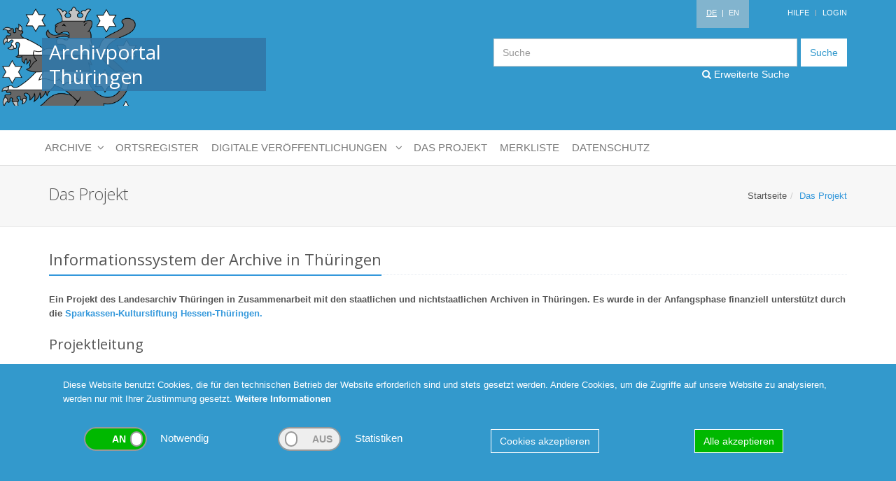

--- FILE ---
content_type: text/html; charset=UTF-8
request_url: https://archive-in-thueringen.de/de/info/project/archiv/144
body_size: 22778
content:
<!DOCTYPE html>
<html>
<head>
    <meta http-equiv="Content-Type" content="text/html; charset=utf-8" >
<meta http-equiv="X-UA-Compatible" content="IE=edge" >
<meta name="viewport" content="width=device-width, initial-scale=1" >    <title>Das Projekt - Archivportal Thüringen</title>    <link href="/data/cache/css/bundle_7c0d99e7c6cffca96fd7a7071d4ae377.css?1636633721" media="screen" rel="stylesheet" type="text/css" />    <link href="/css/print.css" media="print" rel="stylesheet" type="text/css" >
<link href="//fonts.googleapis.com/css?family=Open+Sans:400,300,600&amp;amp;subset=cyrillic,latin" media="" rel="stylesheet" type="text/css" >        <script type="text/javascript" src="/data/cache/js/bundle_9e75eeeecb071aa3cf4df4da669b1252.js?1601367554"></script>    
    <!--[if lt IE 9]>
    <script src="plugins/respond.js"></script>
    <script src="plugins/html5shiv.js"></script>
    <script src="plugins/placeholder-IE-fixes.js"></script>
    <![endif]-->

            <!-- Piwik -->
        <script type="text/javascript">
            var _paq = _paq || [];
            _paq.push(['requireCookieConsent']);
            _paq.push(["setDomains", ["*.www.archive-in-thueringen.de"]]);
            _paq.push(['trackPageView']);
            _paq.push(['enableLinkTracking']);
            (function() {
                var u="//www.archive-in-thueringen.de/analytics/";
                _paq.push(['setTrackerUrl', u+'piwik.php']);
                _paq.push(['setSiteId', 1]);
                var d=document, g=d.createElement('script'), s=d.getElementsByTagName('script')[0];
                g.type='text/javascript'; g.async=true; g.defer=true; g.src=u+'piwik.js'; s.parentNode.insertBefore(g,s);
            })();
        </script>
        <noscript><p><img src="//www.archive-in-thueringen.de/analytics/piwik.php?idsite=1" style="border:0;" alt="" /></p></noscript>
        <!-- End Piwik Code -->
    
    <noscript>
        <style type="text/css">
            .noscript-show {display: block !important;}
            .noscript-hide {display: none !important;}
        </style>
    </noscript>
</head>
<body class="language-de">
<div class="wrapper">
    <!--=== Header ===-->
    <div class="header">
        <div class="container">

            <!-- Logo -->
            <a class="logo" href="/de/">
                <div class="wappen hidden-sm hidden-xs"></div>
                <h1>Archivportal Thüringen</h1>
            </a>
            <!-- End Logo -->

            <!-- Topbar -->
            <div class="topbar">
                <ul class="loginbar pull-right">
                    <li class="language">
                                                    &nbsp;<span class="active">DE</span>
                                                <span>&nbsp;|&nbsp;</span>
                                                    <a href="/en/info/project/archiv/144">EN</a>
                                            </li>

                    <li><a href="/de/help">Hilfe</a></li>

                    <li class="topbar-devider"></li>

                    
                    <li>
                        <a href="/de/backend/user/login">Login</a>
                    </li>

                                    </ul>
            </div>
            <!-- End Topbar -->

            <div class="clearfix"></div>

            <!-- Search Input -->
            <div class="search">
                <form action="/de/suche" method="get">
                    <div class="input-group">
                        <input class="form-control" name="searchterm" placeholder="Suche" type="text">
                    <span class="input-group-btn">
                        <button class="btn-u" type="submit" name="submit" value="submit">Suche</button>
                    </span>
                    </div>
                </form>
                <a href="/de/suche/erweitert" class="header-search-link"><i class="fa fa-search"></i> Erweiterte Suche</a>
            </div>



        </div><!--/end container-->

        <!-- Collect the nav links, forms, and other content for toggling -->
        <nav class="navbar navbar-inverse navbar-default no-border-radius xs-height75 navbar-static-top" id="main_navbar" role="navigation">
            <div class="container">

                <div class="navbar-header">
                    <button type="button" class="navbar-toggle" data-toggle="collapse" data-target="#main-navigation">
                        <span class="sr-only">Toggle navigation</span>
                        <span class="icon-bar"></span><span class="icon-bar"></span><span class="icon-bar"></span>
                    </button>
                    <a class="navbar-brand hidden-md hidden-lg" href="#">Navigation</a>
                </div>

                <!-- Collect the nav links, forms, and other content for toggling -->
                <div class="collapse navbar-collapse" id="main-navigation">

                    <ul class="nav navbar-nav navbar-left dropdown-onhover no-fix">

                        
                        <li class="dropdown-right-onhover no-fix">
<a href="/de/archiv/view/id/79" class="dropdown-toggle">
Stadtarchiv Neustadt an der Orla
</a>
<ul class="dropdown-menu no-border-radius no-shadow archivcontent"><li>
<div><a href="/de/archiv/view/id/79"><h3>Stadtarchiv Neustadt an der Orla</h3></a><a href="/de/archiv/bestandsuebersicht/id/79" class="sublink"><i class="fa fa-cubes"></i>Beständeübersicht</a><br><a href="/de/suche/erweitert/archiv/79" class="sublink"><i class="fa fa-search"></i>Bestände durchsuchen</a><br><h4>Kontakt</h4><table><tr><td>Anschrift</td><td>Stadtarchiv Neustadt an der Orla</td></tr><tr><td>Straße</td><td>Kirchplatz 7</td></tr><tr><td>Ort</td><td>Neustadt an der Orla</td></tr><tr><td>Telefon</td><td></td></tr><tr><td>E-Mail</td><td>stadtarchiv@neustadtanderorla.de</td></tr><tr><td>Web</td><td>www.neustadtanderorla.de</td></tr></table><h4>Öffnungszeiten:</h4><p class="hours">Termine auf Anfrage</p></div><img src="/img/archiv/79.jpg"></li></ul>
</li>
<li class="dropdown am_style">
<a data-toggle="dropdown" href="javascript:void(0);" class="dropdown-toggle">
<span class="reverse">Archive</span><span class="caret"></span>
</a>
<ul class="dropdown-menu no-border-radius no-shadow layer1">
<li class="dropdown-right-onhover no-fix">
<a href="/de/archivartgruppe/view/id/1" class="dropdown-toggle">
Staatsarchive
</a>
<ul class="dropdown-menu no-border-radius no-shadow layer3">
<li class="dropdown-right-onhover no-fix">
<a href="/de/archiv/view/id/213" class="dropdown-toggle">
Landesarchiv Thüringen - Staatsarchiv Altenburg
</a>
<ul class="dropdown-menu no-border-radius no-shadow archivcontent"><li>
<div><a href="/de/archiv/view/id/213"><h3>Landesarchiv Thüringen - Staatsarchiv Altenburg</h3></a><a href="/de/archiv/bestandsuebersicht/id/213" class="sublink"><i class="fa fa-cubes"></i>Beständeübersicht</a><br><a href="/de/suche/erweitert/archiv/213" class="sublink"><i class="fa fa-search"></i>Bestände durchsuchen</a><br><h4>Kontakt</h4><table><tr><td>Anschrift</td><td>Landesarchiv Thüringen - Staatsarchiv Altenburg</td></tr><tr><td>Straße</td><td>Schloss 7</td></tr><tr><td>Ort</td><td>Altenburg</td></tr><tr><td>Telefon</td><td>03447/8900400, Anmeld. zur Benutzung 03447/8900399</td></tr><tr><td>E-Mail</td><td>altenburg@la.thueringen.de</td></tr><tr><td>Web</td><td>www.thueringen.de/landesarchiv</td></tr></table><h4>Öffnungszeiten:</h4><p class="hours">Mo. - Do.     8 bis 15.45 Uhr<br />
14-tägig donnerstags bis 18.45 Uhr, nächste Termine: 08. und 22. Jan. sowie 05. und 19. Febr. 2026. <br />
<br />
Eine Anmeldung mit Platzreservierung und Aktenvorbestellung ist wünschenswert.</p></div><img src="/img/archiv/213.jpg"></li></ul>
</li>
<li class="dropdown-right-onhover no-fix">
<a href="/de/archiv/view/id/212" class="dropdown-toggle">
Landesarchiv Thüringen - Staatsarchiv Gotha
</a>
<ul class="dropdown-menu no-border-radius no-shadow archivcontent"><li>
<div><a href="/de/archiv/view/id/212"><h3>Landesarchiv Thüringen - Staatsarchiv Gotha</h3></a><a href="/de/archiv/bestandsuebersicht/id/212" class="sublink"><i class="fa fa-cubes"></i>Beständeübersicht</a><br><a href="/de/suche/erweitert/archiv/212" class="sublink"><i class="fa fa-search"></i>Bestände durchsuchen</a><br><h4>Kontakt</h4><table><tr><td>Anschrift</td><td>Landesarchiv Thüringen - Staatsarchiv Gotha</td></tr><tr><td>Straße</td><td>Justus-Perthes-Str. 5</td></tr><tr><td>Ort</td><td>Gotha</td></tr><tr><td>Telefon</td><td>0361 573416133</td></tr><tr><td>E-Mail</td><td>gotha@la.thueringen.de</td></tr><tr><td>Web</td><td>www.thueringen.de/landesarchiv</td></tr></table><h4>Öffnungszeiten:</h4><p class="hours">NEU ab 1.12.2025: Di-Mi 8.00-16.00, Do 8.00-18.00 <br />
Eine vorherige Sitzplatzreservierung wird erbeten!</p></div><img src="/img/archiv/212.jpg"></li></ul>
</li>
<li class="dropdown-right-onhover no-fix">
<a href="/de/archiv/view/id/214" class="dropdown-toggle">
Landesarchiv Thüringen - Staatsarchiv Greiz
</a>
<ul class="dropdown-menu no-border-radius no-shadow archivcontent"><li>
<div><a href="/de/archiv/view/id/214"><h3>Landesarchiv Thüringen - Staatsarchiv Greiz</h3></a><a href="/de/archiv/bestandsuebersicht/id/214" class="sublink"><i class="fa fa-cubes"></i>Beständeübersicht</a><br><a href="/de/suche/erweitert/archiv/214" class="sublink"><i class="fa fa-search"></i>Bestände durchsuchen</a><br><h4>Kontakt</h4><table><tr><td>Anschrift</td><td>Landesarchiv Thüringen - Staatsarchiv Greiz</td></tr><tr><td>Straße</td><td>Friedhofstraße 1a</td></tr><tr><td>Ort</td><td>Greiz</td></tr><tr><td>Telefon</td><td>0361 573227537; 03661 2537</td></tr><tr><td>E-Mail</td><td>greiz@la.thueringen.de</td></tr><tr><td>Web</td><td>www.landesarchiv.thueringen.de/greiz</td></tr></table><h4>Öffnungszeiten:</h4><p class="hours">Öffnungszeiten:<br />
<br />
Montag: 10.00 - 16.00 Uhr<br />
Dienstag: 08.00 - 18.00 Uhr<br />
Mittwoch, Donnerstag: 08.00 - 16.00 Uhr<br />
Freitag: geschlossen</p></div><img src="/img/archiv/214.jpg"></li></ul>
</li>
<li class="dropdown-right-onhover no-fix">
<a href="/de/archiv/view/id/224" class="dropdown-toggle">
Landesarchiv Thüringen – Staatsarchiv Meiningen
</a>
<ul class="dropdown-menu no-border-radius no-shadow archivcontent"><li>
<div><a href="/de/archiv/view/id/224"><h3>Landesarchiv Thüringen – Staatsarchiv Meiningen</h3></a><a href="/de/archiv/bestandsuebersicht/id/224" class="sublink"><i class="fa fa-cubes"></i>Beständeübersicht</a><br><a href="/de/suche/erweitert/archiv/224" class="sublink"><i class="fa fa-search"></i>Bestände durchsuchen</a><br><h4>Kontakt</h4><table><tr><td>Anschrift</td><td>Landesarchiv Thüringen – Staatsarchiv Meiningen</td></tr><tr><td>Straße</td><td>Lindenallee 2 a</td></tr><tr><td>Ort</td><td>Meiningen</td></tr><tr><td>Telefon</td><td>0361 57 34 12 000</td></tr><tr><td>E-Mail</td><td>meiningen@la.thueringen.de</td></tr><tr><td>Web</td><td>landesarchiv.thueringen.de/meiningen</td></tr></table><h4>Öffnungszeiten:</h4><p class="hours">Öffnungszeiten Lesesaal - Staatsarchiv Meiningen, Lindenallee 2a, 98617 Meiningen:<br />
Montag bis Donnerstag: 08:00 - 16:00 Uhr<br />
Freitag: geschlossen</p></div><img src="/img/archiv/224.jpg"></li></ul>
</li>
<li class="dropdown-right-onhover no-fix">
<a href="/de/archiv/view/id/210" class="dropdown-toggle">
Landesarchiv Thüringen - Staatsarchiv Rudolstadt
</a>
<ul class="dropdown-menu no-border-radius no-shadow archivcontent"><li>
<div><a href="/de/archiv/view/id/210"><h3>Landesarchiv Thüringen - Staatsarchiv Rudolstadt</h3></a><a href="/de/archiv/bestandsuebersicht/id/210" class="sublink"><i class="fa fa-cubes"></i>Beständeübersicht</a><br><a href="/de/suche/erweitert/archiv/210" class="sublink"><i class="fa fa-search"></i>Bestände durchsuchen</a><br><h4>Kontakt</h4><table><tr><td>Anschrift</td><td>Landesarchiv Thüringen - Staatsarchiv Rudolstadt</td></tr><tr><td>Straße</td><td>Schloss Heidecksburg</td></tr><tr><td>Ort</td><td>Rudolstadt</td></tr><tr><td>Telefon</td><td>+49 (0) 361 / 5732299 - 00</td></tr><tr><td>E-Mail</td><td>rudolstadt@la.thueringen.de</td></tr><tr><td>Web</td><td>thueringen.de/landesarchiv/rudolstadt</td></tr></table><h4>Öffnungszeiten:</h4><p class="hours">Mo. - Do.      08:00 - 16:00 Uhr<br />
Fr.                 geschlossen<br />
<br />
<br />
Eingeschränkte Benutzbarkeit <br />
<br />
Auf Grund von Bauarbeiten sind zahlreiche Aktenbestände bis auf Weiteres für die Benutzung gesperrt. Mehr dazu unter <a href=https://landesarchiv.thueringen.de/media/landesarchiv/5Standorte/Rudolstadt/RUD_Startseite/Marstall-Bestaende.pdf target="_blank">https://landesarchiv.thueringen.de/media/landesarchiv/5Standorte/Rudolstadt/RUD_Startseite/Marstall-Bestaende.pdf</a>. Bei dringenden und dienstlichen Benutzungsanliegen wenden Sie sich bitte an das Archiv (rudolstadt@la.thueringen.de).</p></div><img src="/img/archiv/210.jpg"></li></ul>
</li>
<li class="dropdown-right-onhover no-fix">
<a href="/de/archiv/view/id/225" class="dropdown-toggle">
Landesarchiv Thüringen – Hauptstaatsarchiv Weimar
</a>
<ul class="dropdown-menu no-border-radius no-shadow archivcontent"><li>
<div><a href="/de/archiv/view/id/225"><h3>Landesarchiv Thüringen – Hauptstaatsarchiv Weimar</h3></a><a href="/de/archiv/bestandsuebersicht/id/225" class="sublink"><i class="fa fa-cubes"></i>Beständeübersicht</a><br><a href="/de/suche/erweitert/archiv/225" class="sublink"><i class="fa fa-search"></i>Bestände durchsuchen</a><br><h4>Kontakt</h4><table><tr><td>Anschrift</td><td>Landesarchiv Thüringen – Hauptstaatsarchiv Weimar</td></tr><tr><td>Straße</td><td>Marstallstraße 2</td></tr><tr><td>Ort</td><td>Weimar</td></tr><tr><td>Telefon</td><td>0361-573421101, 0361-573422315</td></tr><tr><td>E-Mail</td><td>weimar@la.thueringen.de</td></tr><tr><td>Web</td><td>landesarchiv.thueringen.de/weimar</td></tr></table><h4>Öffnungszeiten:</h4><p class="hours">Lesesaal Beethovenplatz (Ältere Archivbestände bis 1920)<br />
Lesesaal Marstallstraße (Neuere Archivbestände ab 1920) <br />
<br />
Öffnungszeiten:<br />
Mo - Mi: 8.00 - 16.00 Uhr<br />
Do: 8.00 - 18.00 Uhr<br />
Fr: geschlossen<br />
<br />
Beide Lesesäle bleiben vom 22. Dezember 2025 bis einschließlich 9. Januar 2026 geschlossen.</p></div><img src="/img/archiv/225.jpg"></li></ul>
</li>
</ul>
</li>
<li class="dropdown-right-onhover no-fix">
<a href="/de/archivartgruppe/view/id/2" class="dropdown-toggle">
Kreisarchive
</a>
<ul class="dropdown-menu no-border-radius no-shadow layer2">
<li class="dropdown-right-onhover no-fix">
<a href="javascript:void(0)" class="dropdown-toggle">
A - D
</a>
<ul class="dropdown-menu no-border-radius no-shadow layer3">
<li class="dropdown-right-onhover no-fix">
<a href="/de/archiv/view/id/4" class="dropdown-toggle">
Kreisarchiv Weimarer Land
</a>
<ul class="dropdown-menu no-border-radius no-shadow archivcontent"><li>
<div><a href="/de/archiv/view/id/4"><h3>Kreisarchiv Weimarer Land</h3></a><a href="/de/archiv/bestandsuebersicht/id/4" class="sublink"><i class="fa fa-cubes"></i>Beständeübersicht</a><br><a href="/de/suche/erweitert/archiv/4" class="sublink"><i class="fa fa-search"></i>Bestände durchsuchen</a><br><h4>Kontakt</h4><table><tr><td>Anschrift</td><td>Kreisarchiv Weimarer Land</td></tr><tr><td>Straße</td><td>Lessingstraße 48b</td></tr><tr><td>Ort</td><td>Apolda</td></tr><tr><td>Telefon</td><td>03644/6527990</td></tr><tr><td>E-Mail</td><td>post.archiv@weimarerland.de</td></tr><tr><td>Web</td><td>weimarerland.de/de/archiv.html</td></tr></table><h4>Öffnungszeiten:</h4><p class="hours">Mo mit Termin<br />
Di mit Termin<br />
Mi mit Termin<br />
Do 9:00–12:00 Uhr u. 13:00–18:00 Uhr<br />
Fr mit Termin<br />
<br />
Wir bitten um vorherige Anmeldung per Telefon oder E-Mail.</p></div><img src="/img/archiv/4.jpg"></li></ul>
</li>
<li class="dropdown-right-onhover no-fix">
<a href="/de/archiv/view/id/3" class="dropdown-toggle">
Kreisarchiv Landkreis Wartburgkreis
</a>
<ul class="dropdown-menu no-border-radius no-shadow archivcontent"><li>
<div><a href="/de/archiv/view/id/3"><h3>Kreisarchiv Landkreis Wartburgkreis</h3></a><a href="/de/archiv/bestandsuebersicht/id/3" class="sublink"><i class="fa fa-cubes"></i>Beständeübersicht</a><br><a href="/de/suche/erweitert/archiv/3" class="sublink"><i class="fa fa-search"></i>Bestände durchsuchen</a><br><h4>Kontakt</h4><table><tr><td>Anschrift</td><td>Kreisarchiv Landkreis Wartburgkreis</td></tr><tr><td>Straße</td><td>Erzberger Allee 14</td></tr><tr><td>Ort</td><td>Bad Salzungen</td></tr><tr><td>Telefon</td><td>03695 615436 /-37</td></tr><tr><td>E-Mail</td><td>hauptamt.personal@wartburgkreis.de</td></tr><tr><td>Web</td><td>www.wartburgkreis.de</td></tr></table><h4>Öffnungszeiten:</h4><p class="hours">Mo 9.00-12.00<br />
Di 9.00-12.00 und 13.00-15.00 <br />
Mi 9.00-12.00 Uhr<br />
Do 9.00-12.00 und 13.00-17.00<br />
Fr geschlossen</p></div><img src="/img/archiv/3.jpg"></li></ul>
</li>
<li class="dropdown-right-onhover no-fix">
<a href="/de/archiv/view/id/12" class="dropdown-toggle">
Kreisarchiv Ilm-Kreis - Altkreis Ilmenau
</a>
<ul class="dropdown-menu no-border-radius no-shadow archivcontent"><li>
<div><a href="/de/archiv/view/id/12"><h3>Kreisarchiv Ilm-Kreis - Altkreis Ilmenau</h3></a><a href="/de/archiv/bestandsuebersicht/id/12" class="sublink"><i class="fa fa-cubes"></i>Beständeübersicht</a><br><a href="/de/suche/erweitert/archiv/12" class="sublink"><i class="fa fa-search"></i>Bestände durchsuchen</a><br><h4>Kontakt</h4><table><tr><td>Anschrift</td><td>Kreisarchiv Ilm-Kreis - Altkreis Ilmenau</td></tr><tr><td>Straße</td><td>Ichtershäuser Str.40</td></tr><tr><td>Ort</td><td>Arnstadt</td></tr><tr><td>Telefon</td><td>+49(0)3628 738 217</td></tr><tr><td>E-Mail</td><td>c.zentgraf@ilm-kreis.de</td></tr></table><h4>Öffnungszeiten:</h4><p class="hours">Di  9:00-12:00 und 13.00-18.00 Uhr<br />
Do 9:00-12:00 und 13.00-14.30 Uhr<br />
und nach Vereinbarung</p></div><img src="/img/archiv/12.jpg"></li></ul>
</li>
<li class="dropdown-right-onhover no-fix">
<a href="/de/archiv/view/id/199" class="dropdown-toggle">
Landkreis Altenburger Land - Kreisarchiv
</a>
<ul class="dropdown-menu no-border-radius no-shadow archivcontent"><li>
<div><a href="/de/archiv/view/id/199"><h3>Landkreis Altenburger Land - Kreisarchiv</h3></a><a href="/de/archiv/bestandsuebersicht/id/199" class="sublink"><i class="fa fa-cubes"></i>Beständeübersicht</a><br><a href="/de/suche/erweitert/archiv/199" class="sublink"><i class="fa fa-search"></i>Bestände durchsuchen</a><br><h4>Kontakt</h4><table><tr><td>Anschrift</td><td>Landkreis Altenburger Land - Kreisarchiv</td></tr><tr><td>Straße</td><td>Lindenaustraße 9</td></tr><tr><td>Ort</td><td>Altenburg</td></tr><tr><td>Telefon</td><td>03447/586150</td></tr><tr><td>E-Mail</td><td>kreisarchiv@altenburgerland.de</td></tr></table><h4>Öffnungszeiten:</h4><p class="hours">Di 8.00-12.00 und 13.30-18.00, Do 8.00-12.00 und 13.30-16.00 <br />
sowie nach Vereinbarung</p></div><img src="/img/archiv/199.jpg"></li></ul>
</li>
<li class="dropdown-right-onhover no-fix">
<a href="/de/archiv/view/id/18" class="dropdown-toggle">
Stadt- und Kreisarchiv Arnstadt
</a>
<ul class="dropdown-menu no-border-radius no-shadow archivcontent"><li>
<div><a href="/de/archiv/view/id/18"><h3>Stadt- und Kreisarchiv Arnstadt</h3></a><a href="/de/archiv/bestandsuebersicht/id/18" class="sublink"><i class="fa fa-cubes"></i>Beständeübersicht</a><br><a href="/de/suche/erweitert/archiv/18" class="sublink"><i class="fa fa-search"></i>Bestände durchsuchen</a><br><h4>Kontakt</h4><table><tr><td>Anschrift</td><td>Stadt- und Kreisarchiv Arnstadt</td></tr><tr><td>Straße</td><td>Am Plan 2 (ehem. Schulplan)</td></tr><tr><td>Ort</td><td>Arnstadt</td></tr><tr><td>Telefon</td><td>03628/738213</td></tr><tr><td>E-Mail</td><td>a.kirchschlager@ilm-kreis.de</td></tr></table><h4>Öffnungszeiten:</h4><p class="hours">Di 8.30-12.00 und 13.00-18.00,<br />
Do 8.30-12.00 und 13.00-14.30 <br />
sowie nach Absprache</p></div><img src="/img/archiv/18.jpg"></li></ul>
</li>
<li class="dropdown-right-onhover no-fix">
<a href="/de/archiv/view/id/21" class="dropdown-toggle">
Kreisarchiv Saale-Holzland-Kreis
</a>
<ul class="dropdown-menu no-border-radius no-shadow archivcontent"><li>
<div><a href="/de/archiv/view/id/21"><h3>Kreisarchiv Saale-Holzland-Kreis</h3></a><a href="/de/archiv/bestandsuebersicht/id/21" class="sublink"><i class="fa fa-cubes"></i>Beständeübersicht</a><br><a href="/de/suche/erweitert/archiv/21" class="sublink"><i class="fa fa-search"></i>Bestände durchsuchen</a><br><h4>Kontakt</h4><table><tr><td>Anschrift</td><td>Kreisarchiv Saale-Holzland-Kreis</td></tr><tr><td>Straße</td><td>Alte Schulstraße 15</td></tr><tr><td>Ort</td><td>Dornburg-Camburg OT Camburg     (Schriftliche Anfragen nur über die Postanschrift möglich!)</td></tr><tr><td>Telefon</td><td>036421-24960 / 61</td></tr><tr><td>E-Mail</td><td>gm@lrashk.thueringen.de</td></tr></table><h4>Öffnungszeiten:</h4><p class="hours">Ein Besuch ist nur mit vorheriger Terminabsprache möglich.</p></div><img src="/img/archiv/21.jpg"></li></ul>
</li>
</ul>
</li>
<li class="dropdown-right-onhover no-fix">
<a href="javascript:void(0)" class="dropdown-toggle">
E - P
</a>
<ul class="dropdown-menu no-border-radius no-shadow layer3">
<li class="dropdown-right-onhover no-fix">
<a href="/de/archiv/view/id/9" class="dropdown-toggle">
Kreisarchiv Schmalkalden-Meiningen
</a>
<ul class="dropdown-menu no-border-radius no-shadow archivcontent"><li>
<div><a href="/de/archiv/view/id/9"><h3>Kreisarchiv Schmalkalden-Meiningen</h3></a><a href="/de/archiv/bestandsuebersicht/id/9" class="sublink"><i class="fa fa-cubes"></i>Beständeübersicht</a><br><a href="/de/suche/erweitert/archiv/9" class="sublink"><i class="fa fa-search"></i>Bestände durchsuchen</a><br><h4>Kontakt</h4><table><tr><td>Anschrift</td><td>Kreisarchiv Schmalkalden-Meiningen</td></tr><tr><td>Straße</td><td>Obertshäuser Platz 1</td></tr><tr><td>Ort</td><td>Meiningen</td></tr><tr><td>Telefon</td><td>03693/4858321</td></tr><tr><td>E-Mail</td><td>kreisarchiv@lra-sm.de</td></tr><tr><td>Web</td><td>www.lra-sm.de/?page_id=18995</td></tr></table><h4>Öffnungszeiten:</h4><p class="hours">Mo, Di, Fr 8.30 Uhr - 12.00 Uhr<br />
Mi geschlossen<br />
Do 8.30 Uhr - 12.00 Uhr und 13.00 Uhr - 17.30 Uhr<br />
<br />
Der Besuch im Kreisarchiv ist nur nach vorheriger Terminvergabe möglich.</p></div><img src="/img/archiv/9.jpg"></li></ul>
</li>
<li class="dropdown-right-onhover no-fix">
<a href="/de/archiv/view/id/17" class="dropdown-toggle">
Kreisarchiv Landkreis Hildburghausen
</a>
<ul class="dropdown-menu no-border-radius no-shadow archivcontent"><li>
<div><a href="/de/archiv/view/id/17"><h3>Kreisarchiv Landkreis Hildburghausen</h3></a><a href="/de/archiv/bestandsuebersicht/id/17" class="sublink"><i class="fa fa-cubes"></i>Beständeübersicht</a><br><a href="/de/suche/erweitert/archiv/17" class="sublink"><i class="fa fa-search"></i>Bestände durchsuchen</a><br><h4>Kontakt</h4><table><tr><td>Anschrift</td><td>Kreisarchiv Landkreis Hildburghausen</td></tr><tr><td>Straße</td><td>Wiesenstraße 18</td></tr><tr><td>Ort</td><td>Hildburghausen</td></tr><tr><td>Telefon</td><td>03685/7818-1011</td></tr><tr><td>E-Mail</td><td>SGArchiv@lrahbn.thueringen.de</td></tr></table><h4>Öffnungszeiten:</h4><p class="hours">Wir bitten um Terminvereinbarung<br />
<br />
Mo 8.00-12.00,<br />
Di   8.00-12.00 und 13.30-17:00, <br />
Do  8.00-12.00 und 13.30-18.00, <br />
Fr   8.00-12.00</p></div><img src="/img/archiv/17.jpg"></li></ul>
</li>
<li class="dropdown-right-onhover no-fix">
<a href="/de/archiv/view/id/2" class="dropdown-toggle">
Kreisarchiv des Unstrut-Hainich-Kreises
</a>
<ul class="dropdown-menu no-border-radius no-shadow archivcontent"><li>
<div><a href="/de/archiv/view/id/2"><h3>Kreisarchiv des Unstrut-Hainich-Kreises</h3></a><a href="/de/archiv/bestandsuebersicht/id/2" class="sublink"><i class="fa fa-cubes"></i>Beständeübersicht</a><br><a href="/de/suche/erweitert/archiv/2" class="sublink"><i class="fa fa-search"></i>Bestände durchsuchen</a><br><h4>Kontakt</h4><table><tr><td>Anschrift</td><td>Kreisarchiv des Unstrut-Hainich-Kreises</td></tr><tr><td>Straße</td><td>Bonatstraße 50</td></tr><tr><td>Ort</td><td>Mühlhausen</td></tr><tr><td>Telefon</td><td>03601/801600</td></tr><tr><td>E-Mail</td><td>kreisarchiv@uh-kreis.de</td></tr><tr><td>Web</td><td>www.unstrut-hainich-kreis.de/landkreis/landratsamt/fachbereich-i-innere-verwaltung/kreisarchiv-und-verwaltungsarchiv/</td></tr></table><h4>Öffnungszeiten:</h4><p class="hours">Di 9.00-12.00 und 14.00-18.00 und Do 9.00-12.00 und 14.00-16.00 und nach Vereinbarung per Telefon oder E-Mail.</p></div><img src="/img/archiv/2.jpg"></li></ul>
</li>
<li class="dropdown-right-onhover no-fix">
<a href="/de/archiv/view/id/202" class="dropdown-toggle">
Landkreis Gotha - Kreisarchiv
</a>
<ul class="dropdown-menu no-border-radius no-shadow archivcontent"><li>
<div><a href="/de/archiv/view/id/202"><h3>Landkreis Gotha - Kreisarchiv</h3></a><a href="/de/archiv/bestandsuebersicht/id/202" class="sublink"><i class="fa fa-cubes"></i>Beständeübersicht</a><br><a href="/de/suche/erweitert/archiv/202" class="sublink"><i class="fa fa-search"></i>Bestände durchsuchen</a><br><h4>Kontakt</h4><table><tr><td>Anschrift</td><td>Landkreis Gotha - Kreisarchiv</td></tr><tr><td>Straße</td><td>18.-März-Straße 50</td></tr><tr><td>Ort</td><td>Gotha</td></tr><tr><td>Telefon</td><td>03621/214152</td></tr><tr><td>E-Mail</td><td>kreisarchiv@kreis-gth.de</td></tr><tr><td>Web</td><td>www.landkreis-gotha.de/service/archiv/</td></tr></table><h4>Öffnungszeiten:</h4><p class="hours">Nach telefonischer und schriftlicher Vereinbarung</p></div><img src="/img/archiv/202.jpg"></li></ul>
</li>
<li class="dropdown-right-onhover no-fix">
<a href="/de/archiv/view/id/14" class="dropdown-toggle">
Landkreis Eichsfeld - Kreisarchiv
</a>
<ul class="dropdown-menu no-border-radius no-shadow archivcontent"><li>
<div><a href="/de/archiv/view/id/14"><h3>Landkreis Eichsfeld - Kreisarchiv</h3></a><a href="/de/archiv/bestandsuebersicht/id/14" class="sublink"><i class="fa fa-cubes"></i>Beständeübersicht</a><br><a href="/de/suche/erweitert/archiv/14" class="sublink"><i class="fa fa-search"></i>Bestände durchsuchen</a><br><h4>Kontakt</h4><table><tr><td>Anschrift</td><td>Landkreis Eichsfeld - Kreisarchiv</td></tr><tr><td>Straße</td><td>Leinegasse 7</td></tr><tr><td>Ort</td><td>Heilbad Heiligenstadt</td></tr><tr><td>Telefon</td><td>03606/650-1225</td></tr><tr><td>E-Mail</td><td>poststelle@kreis-eic.de</td></tr></table><h4>Öffnungszeiten:</h4><p class="hours">Montag         8.30 Uhr - 12.00 Uhr<br />
Dienstag       8.30 Uhr - 12.00 Uhr / 13.30 Uhr - 17.00 Uhr<br />
Mittwoch      nur nach Vereinbarung<br />
Donnerstag  8.30 Uhr - 12.00 Uhr / 13.30 Uhr - 17.00 Uhr<br />
Freitag          nur nach Vereinbarung</p></div><img src="/img/archiv/14.jpg"></li></ul>
</li>
<li class="dropdown-right-onhover no-fix">
<a href="/de/archiv/view/id/16" class="dropdown-toggle">
Landkreis Greiz - Kreisarchiv
</a>
<ul class="dropdown-menu no-border-radius no-shadow archivcontent"><li>
<div><a href="/de/archiv/view/id/16"><h3>Landkreis Greiz - Kreisarchiv</h3></a><a href="/de/archiv/bestandsuebersicht/id/16" class="sublink"><i class="fa fa-cubes"></i>Beständeübersicht</a><br><a href="/de/suche/erweitert/archiv/16" class="sublink"><i class="fa fa-search"></i>Bestände durchsuchen</a><br><h4>Kontakt</h4><table><tr><td>Anschrift</td><td>Landkreis Greiz - Kreisarchiv</td></tr><tr><td>Straße</td><td>Wiesenstraße 3</td></tr><tr><td>Ort</td><td>Greiz</td></tr><tr><td>Telefon</td><td>03661 47 66 975</td></tr><tr><td>E-Mail</td><td>archiv@landkreis-greiz.de</td></tr></table><h4>Öffnungszeiten:</h4><p class="hours">Di 9.00-12.00 und 14.00-17.00, Do 9.00-12.00 und 14.00-18.00 <br />
<br />
Eine vorherige Terminabsprache ist erforderlich.</p></div><img src="/img/archiv/16.jpg"></li></ul>
</li>
<li class="dropdown-right-onhover no-fix">
<a href="/de/archiv/view/id/20" class="dropdown-toggle">
Kreisarchiv Landkreis Nordhausen
</a>
<ul class="dropdown-menu no-border-radius no-shadow archivcontent"><li>
<div><a href="/de/archiv/view/id/20"><h3>Kreisarchiv Landkreis Nordhausen</h3></a><a href="/de/archiv/bestandsuebersicht/id/20" class="sublink"><i class="fa fa-cubes"></i>Beständeübersicht</a><br><a href="/de/suche/erweitert/archiv/20" class="sublink"><i class="fa fa-search"></i>Bestände durchsuchen</a><br><h4>Kontakt</h4><table><tr><td>Anschrift</td><td>Kreisarchiv Landkreis Nordhausen</td></tr><tr><td>Straße</td><td>Grimmelallee 20</td></tr><tr><td>Ort</td><td>Nordhausen</td></tr><tr><td>Telefon</td><td>03631/9111209</td></tr><tr><td>E-Mail</td><td>kreisarchiv@lrandh.thueringen.de</td></tr><tr><td>Web</td><td>www.landratsamt-nordhausen.de</td></tr></table><h4>Öffnungszeiten:</h4><p class="hours">Mo 8.30 - 12.00<br />
Di 8.30 - 12.00 und 13.00 - 16.00 <br />
Do 8.30 - 12.00 und 13.00 - 18.00 Uhr<br />
Weitere Termine nach telefonischer Absprache.<br />
Besuchstermine nur nach vorheriger Absprache.</p></div><img src="/img/archiv/20.jpg"></li></ul>
</li>
</ul>
</li>
<li class="dropdown-right-onhover no-fix">
<a href="javascript:void(0)" class="dropdown-toggle">
Q - Z
</a>
<ul class="dropdown-menu no-border-radius no-shadow layer3">
<li class="dropdown-right-onhover no-fix">
<a href="/de/archiv/view/id/5" class="dropdown-toggle">
Kreisarchiv Sonneberg
</a>
<ul class="dropdown-menu no-border-radius no-shadow archivcontent"><li>
<div><a href="/de/archiv/view/id/5"><h3>Kreisarchiv Sonneberg</h3></a><a href="/de/archiv/bestandsuebersicht/id/5" class="sublink"><i class="fa fa-cubes"></i>Beständeübersicht</a><br><a href="/de/suche/erweitert/archiv/5" class="sublink"><i class="fa fa-search"></i>Bestände durchsuchen</a><br><h4>Kontakt</h4><table><tr><td>Anschrift</td><td>Kreisarchiv Sonneberg</td></tr><tr><td>Straße</td><td>Bahnhofstraße 66</td></tr><tr><td>Ort</td><td>Sonneberg</td></tr><tr><td>Telefon</td><td>03675/871210</td></tr><tr><td>E-Mail</td><td>kreisarchiv@lkson.de</td></tr></table><h4>Öffnungszeiten:</h4><p class="hours">Mo-Fr 8.00-12.00, Di 14.00-16.00, Do 14.00-17.30</p></div><img src="/img/archiv/5.jpg"></li></ul>
</li>
<li class="dropdown-right-onhover no-fix">
<a href="/de/archiv/view/id/19" class="dropdown-toggle">
Kreisarchiv Landkreis Kyffhäuserkreis
</a>
<ul class="dropdown-menu no-border-radius no-shadow archivcontent"><li>
<div><a href="/de/archiv/view/id/19"><h3>Kreisarchiv Landkreis Kyffhäuserkreis</h3></a><a href="/de/archiv/bestandsuebersicht/id/19" class="sublink"><i class="fa fa-cubes"></i>Beständeübersicht</a><br><a href="/de/suche/erweitert/archiv/19" class="sublink"><i class="fa fa-search"></i>Bestände durchsuchen</a><br><h4>Kontakt</h4><table><tr><td>Anschrift</td><td>Kreisarchiv Landkreis Kyffhäuserkreis</td></tr><tr><td>Straße</td><td>Markt 8</td></tr><tr><td>Ort</td><td>Sondershausen</td></tr><tr><td>Telefon</td><td>03632/741148</td></tr><tr><td>E-Mail</td><td>kreisarchiv@kyffhaeuser.de</td></tr><tr><td>Web</td><td>www.kyffhaeuser.de</td></tr></table><h4>Öffnungszeiten:</h4><p class="hours">Di 9.00-12.00 und 13.00-18.00, Do 9.00-12.00 und 13.00-16.00 sowie nach Absprache</p></div><img src="/img/archiv/19.jpg"></li></ul>
</li>
<li class="dropdown-right-onhover no-fix">
<a href="/de/archiv/view/id/22" class="dropdown-toggle">
Kreisarchiv Saale-Orla-Kreis
</a>
<ul class="dropdown-menu no-border-radius no-shadow archivcontent"><li>
<div><a href="/de/archiv/view/id/22"><h3>Kreisarchiv Saale-Orla-Kreis</h3></a><a href="/de/archiv/bestandsuebersicht/id/22" class="sublink"><i class="fa fa-cubes"></i>Beständeübersicht</a><br><a href="/de/suche/erweitert/archiv/22" class="sublink"><i class="fa fa-search"></i>Bestände durchsuchen</a><br><h4>Kontakt</h4><table><tr><td>Anschrift</td><td>Kreisarchiv Saale-Orla-Kreis</td></tr><tr><td>Straße</td><td>Oschitzer Straße 4</td></tr><tr><td>Ort</td><td>Schleiz</td></tr><tr><td>Telefon</td><td>03663/488-382 /383 /384</td></tr><tr><td>E-Mail</td><td>kreisarchiv@lrasok.thueringen.de</td></tr><tr><td>Web</td><td>www.saale-orla-kreis.de</td></tr></table><h4>Öffnungszeiten:</h4><p class="hours">für das Kreisarchiv gelten folgende Besuchszeiten:<br />
Mo 8.00-12.00 Uhr<br />
Di   8.00-12.00 und 13.00-17.30 Uhr<br />
Mi  geschlossen<br />
Do 8.00-12.00 und 13.00-16.30 Uhr<br />
Fr   8.00-12.00 Uhr</p></div></li></ul>
</li>
<li class="dropdown-right-onhover no-fix">
<a href="/de/archiv/view/id/7" class="dropdown-toggle">
Kreisarchiv Saalfeld-Rudolstadt
</a>
<ul class="dropdown-menu no-border-radius no-shadow archivcontent"><li>
<div><a href="/de/archiv/view/id/7"><h3>Kreisarchiv Saalfeld-Rudolstadt</h3></a><a href="/de/archiv/bestandsuebersicht/id/7" class="sublink"><i class="fa fa-cubes"></i>Beständeübersicht</a><br><a href="/de/suche/erweitert/archiv/7" class="sublink"><i class="fa fa-search"></i>Bestände durchsuchen</a><br><h4>Kontakt</h4><table><tr><td>Anschrift</td><td>Kreisarchiv Saalfeld-Rudolstadt</td></tr><tr><td>Straße</td><td>Schwarzburger Chaussee 12</td></tr><tr><td>Ort</td><td>Rudolstadt</td></tr><tr><td>Telefon</td><td>03672/823-886 oder -880</td></tr><tr><td>E-Mail</td><td>kreisarchiv@kreis-slf.de</td></tr></table><h4>Öffnungszeiten:</h4><p class="hours">nach Voranmeldung:<br />
Dienstag 9.00-12.00 Uhr und 13.00-16.00 Uhr.<br />
Donnerstag 9.00-12.00 Uhr und 13.00-18.00 Uhr.<br />
Freitag 9.00-12.00 Uhr.<br />
<br />
Eine Akteneinsicht ist nur am Standort Rudolstadt möglich.</p></div><img src="/img/archiv/7.jpg"></li></ul>
</li>
<li class="dropdown-right-onhover no-fix">
<a href="/de/archiv/view/id/217" class="dropdown-toggle">
Stadt- und Kreisarchiv Schmalkalden
</a>
<ul class="dropdown-menu no-border-radius no-shadow archivcontent"><li>
<div><a href="/de/archiv/view/id/217"><h3>Stadt- und Kreisarchiv Schmalkalden</h3></a><a href="/de/archiv/bestandsuebersicht/id/217" class="sublink"><i class="fa fa-cubes"></i>Beständeübersicht</a><br><a href="/de/suche/erweitert/archiv/217" class="sublink"><i class="fa fa-search"></i>Bestände durchsuchen</a><br><h4>Kontakt</h4><table><tr><td>Anschrift</td><td>Stadt- und Kreisarchiv Schmalkalden</td></tr><tr><td>Straße</td><td>Schloßküchenweg 15</td></tr><tr><td>Ort</td><td>Schmalkalden</td></tr><tr><td>Telefon</td><td>03683/604039</td></tr><tr><td>E-Mail</td><td>archiv-schmalkalden@zv-kultur-sm.de</td></tr><tr><td>Web</td><td>www.stadtarchiv-schmalkalden.de</td></tr></table><h4>Öffnungszeiten:</h4><p class="hours">Dienstag 9.00-12.00, 13.00-16.00 Uhr <br />
Mi geschlossen<br />
Do 9.00-12.00, 13.00-18.00 Uhr<br />
sowie nach Vereinbarung</p></div><img src="/img/archiv/217.jpg"></li></ul>
</li>
<li class="dropdown-right-onhover no-fix">
<a href="/de/archiv/view/id/219" class="dropdown-toggle">
Kreisarchiv Sömmerda
</a>
<ul class="dropdown-menu no-border-radius no-shadow archivcontent"><li>
<div><a href="/de/archiv/view/id/219"><h3>Kreisarchiv Sömmerda</h3></a><a href="/de/archiv/bestandsuebersicht/id/219" class="sublink"><i class="fa fa-cubes"></i>Beständeübersicht</a><br><a href="/de/suche/erweitert/archiv/219" class="sublink"><i class="fa fa-search"></i>Bestände durchsuchen</a><br><h4>Kontakt</h4><table><tr><td>Anschrift</td><td>Kreisarchiv Sömmerda</td></tr><tr><td>Straße</td><td>Rheinmetallstraße 9</td></tr><tr><td>Ort</td><td>Sömmerda</td></tr><tr><td>Telefon</td><td>03634/354-852</td></tr><tr><td>E-Mail</td><td>kreisarchiv@lra-soemmerda.de</td></tr><tr><td>Web</td><td>www.lra-soemmerda.de</td></tr></table><h4>Öffnungszeiten:</h4><p class="hours">Montag          geschlossen<br />
Dienstag        8:00 - 12:00 und 14:00 - 18:00 Uhr<br />
Mittwoch       geschlossen<br />
Donnerstag   8:00 - 12:00 Uhr<br />
Freitag           geschlossen<br />
<br />
Wir bitten vorab um Terminvereinbarung.<br />
Termine außerhalb der genannten Öffnungszeiten sind nach Absprache möglich.</p></div><img src="/img/archiv/219.jpg"></li></ul>
</li>
</ul>
</li>
</ul>
</li>
<li class="dropdown-right-onhover no-fix">
<a href="/de/archivartgruppe/view/id/3" class="dropdown-toggle">
Stadt- und Gemeindearchive
</a>
<ul class="dropdown-menu no-border-radius no-shadow layer2">
<li class="dropdown-right-onhover no-fix">
<a href="javascript:void(0)" class="dropdown-toggle">
A - D
</a>
<ul class="dropdown-menu no-border-radius no-shadow layer3">
<li class="dropdown-right-onhover no-fix">
<a href="/de/archiv/view/id/241" class="dropdown-toggle">
Stadtarchiv Bad Blankenburg
</a>
<ul class="dropdown-menu no-border-radius no-shadow archivcontent"><li>
<div><a href="/de/archiv/view/id/241"><h3>Stadtarchiv Bad Blankenburg</h3></a><a href="/de/archiv/bestandsuebersicht/id/241" class="sublink"><i class="fa fa-cubes"></i>Beständeübersicht</a><br><a href="/de/suche/erweitert/archiv/241" class="sublink"><i class="fa fa-search"></i>Bestände durchsuchen</a><br><h4>Kontakt</h4><table><tr><td>Anschrift</td><td>Stadtarchiv Bad Blankenburg</td></tr><tr><td>Straße</td><td>Markt 1</td></tr><tr><td>Ort</td><td>Bad Blankenburg</td></tr><tr><td>Telefon</td><td>036741-3741</td></tr><tr><td>E-Mail</td><td>archiv@bad-blankenburg.de</td></tr><tr><td>Web</td><td>www.bad-blankenburg.de</td></tr></table><h4>Öffnungszeiten:</h4><p class="hours">Do 9.00 - 12.00 Uhr <br />
und nach Vereinbarung</p></div><img src="/img/archiv/241.jpg"></li></ul>
</li>
<li class="dropdown-right-onhover no-fix">
<a href="/de/archiv/view/id/29" class="dropdown-toggle">
Stadtarchiv Altenburg
</a>
<ul class="dropdown-menu no-border-radius no-shadow archivcontent"><li>
<div><a href="/de/archiv/view/id/29"><h3>Stadtarchiv Altenburg</h3></a><a href="/de/archiv/bestandsuebersicht/id/29" class="sublink"><i class="fa fa-cubes"></i>Beständeübersicht</a><br><a href="/de/suche/erweitert/archiv/29" class="sublink"><i class="fa fa-search"></i>Bestände durchsuchen</a><br><h4>Kontakt</h4><table><tr><td>Anschrift</td><td>Stadtarchiv Altenburg</td></tr><tr><td>Straße</td><td>Schlossberg 2</td></tr><tr><td>Ort</td><td>Altenburg</td></tr><tr><td>Telefon</td><td>03447 / 57 90 62</td></tr><tr><td>E-Mail</td><td>stadtarchiv@stadt-altenburg.de</td></tr><tr><td>Web</td><td>www.altenburg.de</td></tr></table><h4>Öffnungszeiten:</h4><p class="hours">Dienstag: 08:30-12:00 und 13:30-18.00 Uhr<br />
Gern können Sie uns bezüglich anderer Termine kontaktieren. <br />
<br />
Eine vorherige Anmeldung ist in jedem Fall unbedingt notwendig.</p></div><img src="/img/archiv/29.jpg"></li></ul>
</li>
<li class="dropdown-right-onhover no-fix">
<a href="/de/archiv/view/id/30" class="dropdown-toggle">
Stadtarchiv Apolda
</a>
<ul class="dropdown-menu no-border-radius no-shadow archivcontent"><li>
<div><a href="/de/archiv/view/id/30"><h3>Stadtarchiv Apolda</h3></a><a href="/de/archiv/bestandsuebersicht/id/30" class="sublink"><i class="fa fa-cubes"></i>Beständeübersicht</a><br><a href="/de/suche/erweitert/archiv/30" class="sublink"><i class="fa fa-search"></i>Bestände durchsuchen</a><br><h4>Kontakt</h4><table><tr><td>Anschrift</td><td>Stadtarchiv Apolda</td></tr><tr><td>Straße</td><td>August-Bebel-Straße 4</td></tr><tr><td>Ort</td><td>Apolda</td></tr><tr><td>Telefon</td><td>03644/650460</td></tr><tr><td>E-Mail</td><td>stadtarchiv@apolda.de</td></tr></table><h4>Öffnungszeiten:</h4><p class="hours">Dienstag 14:00 - 16:00 Uhr<br />
Donnerstag 14:00 - 17:00 Uhr<br />
Wir bitten um vorherige Anmeldung per Telefon oder E-Mail.<br />
<br />
Termine außerhalb der Öffnungszeiten sind nach Absprache möglich.</p></div><img src="/img/archiv/30.jpg"></li></ul>
</li>
<li class="dropdown-right-onhover no-fix">
<a href="/de/archiv/view/id/31" class="dropdown-toggle">
Stadtarchiv Artern
</a>
<ul class="dropdown-menu no-border-radius no-shadow archivcontent"><li>
<div><a href="/de/archiv/view/id/31"><h3>Stadtarchiv Artern</h3></a><a href="/de/archiv/bestandsuebersicht/id/31" class="sublink"><i class="fa fa-cubes"></i>Beständeübersicht</a><br><a href="/de/suche/erweitert/archiv/31" class="sublink"><i class="fa fa-search"></i>Bestände durchsuchen</a><br><h4>Kontakt</h4><table><tr><td>Anschrift</td><td>Stadtarchiv Artern</td></tr><tr><td>Straße</td><td>Markt 14</td></tr><tr><td>Ort</td><td>Artern</td></tr><tr><td>Telefon</td><td>03466/32550</td></tr><tr><td>E-Mail</td><td>hauptamt@artern.de</td></tr><tr><td>Web</td><td>www.artern.de</td></tr></table><h4>Öffnungszeiten:</h4><p class="hours">Mo 8.00-12.00 und 13.00-15.30, Di 8.00-12.00 und 13.00-18.00, Do 8.00-12.00 und 13.00-15.30, Fr. 8.00-12.00</p></div><img src="/img/archiv/31.jpg"></li></ul>
</li>
<li class="dropdown-right-onhover no-fix">
<a href="/de/archiv/view/id/229" class="dropdown-toggle">
Stadtarchiv Auma-Weidatal
</a>
<ul class="dropdown-menu no-border-radius no-shadow archivcontent"><li>
<div><a href="/de/archiv/view/id/229"><h3>Stadtarchiv Auma-Weidatal</h3></a><a href="/de/archiv/bestandsuebersicht/id/229" class="sublink"><i class="fa fa-cubes"></i>Beständeübersicht</a><br><a href="/de/suche/erweitert/archiv/229" class="sublink"><i class="fa fa-search"></i>Bestände durchsuchen</a><br><h4>Kontakt</h4><table><tr><td>Anschrift</td><td>Stadtarchiv Auma-Weidatal</td></tr><tr><td>Straße</td><td>Markt 1</td></tr><tr><td>Ort</td><td>Auma-Weidatal</td></tr><tr><td>Telefon</td><td>036626 / 6460</td></tr><tr><td>E-Mail</td><td>info@auma-weidatal.de</td></tr><tr><td>Web</td><td>www.rathaus-auma.de</td></tr></table><h4>Öffnungszeiten:</h4><p class="hours">nach Vereinbarung</p></div></li></ul>
</li>
<li class="dropdown-right-onhover no-fix">
<a href="/de/archiv/view/id/203" class="dropdown-toggle">
Stadtarchiv Bad Berka
</a>
<ul class="dropdown-menu no-border-radius no-shadow archivcontent"><li>
<div><a href="/de/archiv/view/id/203"><h3>Stadtarchiv Bad Berka</h3></a><a href="/de/archiv/bestandsuebersicht/id/203" class="sublink"><i class="fa fa-cubes"></i>Beständeübersicht</a><br><a href="/de/suche/erweitert/archiv/203" class="sublink"><i class="fa fa-search"></i>Bestände durchsuchen</a><br><h4>Kontakt</h4><table><tr><td>Anschrift</td><td>Stadtarchiv Bad Berka</td></tr><tr><td>Straße</td><td>Zeughausplatz 11</td></tr><tr><td>Ort</td><td>Bad Berka</td></tr><tr><td>Telefon</td><td>036458/55-115</td></tr><tr><td>E-Mail</td><td>stadtarchiv@bad-berka.de</td></tr></table><h4>Öffnungszeiten:</h4><p class="hours">Donnerstag:  09:00 - 12:00 Uhr <br />
und nach Vereinbarung</p></div><img src="/img/archiv/203.jpg"></li></ul>
</li>
<li class="dropdown-right-onhover no-fix">
<a href="/de/archiv/view/id/34" class="dropdown-toggle">
Stadtarchiv Bad Frankenhausen
</a>
<ul class="dropdown-menu no-border-radius no-shadow archivcontent"><li>
<div><a href="/de/archiv/view/id/34"><h3>Stadtarchiv Bad Frankenhausen</h3></a><a href="/de/archiv/bestandsuebersicht/id/34" class="sublink"><i class="fa fa-cubes"></i>Beständeübersicht</a><br><a href="/de/suche/erweitert/archiv/34" class="sublink"><i class="fa fa-search"></i>Bestände durchsuchen</a><br><h4>Kontakt</h4><table><tr><td>Anschrift</td><td>Stadtarchiv Bad Frankenhausen</td></tr><tr><td>Straße</td><td>Schlossstraße 11a</td></tr><tr><td>Ort</td><td>Bad Frankenhausen</td></tr><tr><td>Telefon</td><td>034671/55896</td></tr><tr><td>E-Mail</td><td>archiv@bad-frankenhausen.de</td></tr><tr><td>Web</td><td>www.bad-frankenhausen.de</td></tr></table><h4>Öffnungszeiten:</h4><p class="hours">Di und Do 9.00-12.00 und 13.00-17.00 <br />
Telefonische Voranmeldung erwünscht</p></div><img src="/img/archiv/34.jpg"></li></ul>
</li>
<li class="dropdown-right-onhover no-fix">
<a href="/de/archiv/view/id/38" class="dropdown-toggle">
Archiv der Verwaltungsgemeinschaft  Bad Tennstedt
</a>
<ul class="dropdown-menu no-border-radius no-shadow archivcontent"><li>
<div><a href="/de/archiv/view/id/38"><h3>Archiv der Verwaltungsgemeinschaft  Bad Tennstedt</h3></a><a href="/de/archiv/bestandsuebersicht/id/38" class="sublink"><i class="fa fa-cubes"></i>Beständeübersicht</a><br><a href="/de/suche/erweitert/archiv/38" class="sublink"><i class="fa fa-search"></i>Bestände durchsuchen</a><br><h4>Kontakt</h4><table><tr><td>Anschrift</td><td>Archiv der Verwaltungsgemeinschaft  Bad Tennstedt</td></tr><tr><td>Straße</td><td>Markt 1</td></tr><tr><td>Ort</td><td>Bad Tennstedt</td></tr><tr><td>Telefon</td><td>036041/380-0</td></tr><tr><td>E-Mail</td><td>post@vg.badtennstedt.de</td></tr></table><h4>Öffnungszeiten:</h4><p class="hours">Mo 9.00-12.00 Uhr<br />
Di 9.00-17.00 Uhr<br />
Do 9.00-12.00Uhr</p></div><img src="/img/archiv/38.jpg"></li></ul>
</li>
<li class="dropdown-right-onhover no-fix">
<a href="/de/archiv/view/id/171" class="dropdown-toggle">
Gemeindearchiv Bad Klosterlausnitz
</a>
<ul class="dropdown-menu no-border-radius no-shadow archivcontent"><li>
<div><a href="/de/archiv/view/id/171"><h3>Gemeindearchiv Bad Klosterlausnitz</h3></a><a href="/de/archiv/bestandsuebersicht/id/171" class="sublink"><i class="fa fa-cubes"></i>Beständeübersicht</a><br><a href="/de/suche/erweitert/archiv/171" class="sublink"><i class="fa fa-search"></i>Bestände durchsuchen</a><br><h4>Kontakt</h4><table><tr><td>Anschrift</td><td>Gemeindearchiv Bad Klosterlausnitz</td></tr><tr><td>Straße</td><td>Markt 3</td></tr><tr><td>Ort</td><td>Bad Klosterlausnitz</td></tr><tr><td>Telefon</td><td>036601/57136</td></tr><tr><td>E-Mail</td><td>info@bad-klosterlausnitz.de</td></tr></table><h4>Öffnungszeiten:</h4><p class="hours">nach Vereinbarung</p></div><img src="/img/archiv/171.jpg"></li></ul>
</li>
<li class="dropdown-right-onhover no-fix">
<a href="/de/archiv/view/id/35" class="dropdown-toggle">
Stadtarchiv Bad Köstritz
</a>
<ul class="dropdown-menu no-border-radius no-shadow archivcontent"><li>
<div><a href="/de/archiv/view/id/35"><h3>Stadtarchiv Bad Köstritz</h3></a><a href="/de/archiv/bestandsuebersicht/id/35" class="sublink"><i class="fa fa-cubes"></i>Beständeübersicht</a><br><a href="/de/suche/erweitert/archiv/35" class="sublink"><i class="fa fa-search"></i>Bestände durchsuchen</a><br><h4>Kontakt</h4><table><tr><td>Anschrift</td><td>Stadtarchiv Bad Köstritz</td></tr><tr><td>Straße</td><td>Heinrich-Schütz-Straße 4</td></tr><tr><td>Ort</td><td>Bad Köstritz</td></tr><tr><td>Telefon</td><td>036605/8810</td></tr><tr><td>E-Mail</td><td>info@stadt-bad-koestritz.de</td></tr></table><h4>Öffnungszeiten:</h4><p class="hours">Di 9.00-12.00 und 13.00-17.00, Do 9.00-12.00 und 13.00-17.00</p></div><img src="/img/archiv/35.jpg"></li></ul>
</li>
<li class="dropdown-right-onhover no-fix">
<a href="/de/archiv/view/id/121" class="dropdown-toggle">
Stadtarchiv Bad Liebenstein
</a>
<ul class="dropdown-menu no-border-radius no-shadow archivcontent"><li>
<div><a href="/de/archiv/view/id/121"><h3>Stadtarchiv Bad Liebenstein</h3></a><a href="/de/archiv/bestandsuebersicht/id/121" class="sublink"><i class="fa fa-cubes"></i>Beständeübersicht</a><br><a href="/de/suche/erweitert/archiv/121" class="sublink"><i class="fa fa-search"></i>Bestände durchsuchen</a><br><h4>Kontakt</h4><table><tr><td>Anschrift</td><td>Stadtarchiv Bad Liebenstein</td></tr><tr><td>Straße</td><td>Bahnhofstraße 22</td></tr><tr><td>Ort</td><td>Bad Liebenstein</td></tr><tr><td>Telefon</td><td>036961/36119</td></tr><tr><td>E-Mail</td><td>raddatz@bad-liebenstein.de</td></tr><tr><td>Web</td><td>www.bad-liebenstein.de</td></tr></table><h4>Öffnungszeiten:</h4><p class="hours">Zur Zeit noch keine Benutzung möglich! Schriftliche Anfragen werden bearbeitet.</p></div><img src="/img/archiv/121.jpg"></li></ul>
</li>
<li class="dropdown-right-onhover no-fix">
<a href="/de/archiv/view/id/36" class="dropdown-toggle">
Stadtarchiv Bad Langensalza
</a>
<ul class="dropdown-menu no-border-radius no-shadow archivcontent"><li>
<div><a href="/de/archiv/view/id/36"><h3>Stadtarchiv Bad Langensalza</h3></a><a href="/de/archiv/bestandsuebersicht/id/36" class="sublink"><i class="fa fa-cubes"></i>Beständeübersicht</a><br><a href="/de/suche/erweitert/archiv/36" class="sublink"><i class="fa fa-search"></i>Bestände durchsuchen</a><br><h4>Kontakt</h4><table><tr><td>Anschrift</td><td>Stadtarchiv Bad Langensalza</td></tr><tr><td>Straße</td><td>Mühlhäuser Straße 40</td></tr><tr><td>Ort</td><td>Bad Langensalza</td></tr><tr><td>Telefon</td><td>03603/859 320</td></tr><tr><td>E-Mail</td><td>stadtarchiv@bad-langensalza.thueringen.de</td></tr><tr><td>Web</td><td>www.badlangensalza.de</td></tr></table><h4>Öffnungszeiten:</h4><p class="hours">Vor Nutzung des Stadtarchivs wird eine Terminvereinbarung empfohlen.<br />
  Mo:   9.00 – 16.00 Uhr<br />
  Di:     9.00 – 18.00 Uhr<br />
  Mi:    9.00 – 16.00 Uhr<br />
  Do:   9.00 – 16.00 Uhr<br />
  Fr:    n. V.</p></div><img src="/img/archiv/36.jpg"></li></ul>
</li>
<li class="dropdown-right-onhover no-fix">
<a href="/de/archiv/view/id/37" class="dropdown-toggle">
Stadtarchiv Bad Salzungen
</a>
<ul class="dropdown-menu no-border-radius no-shadow archivcontent"><li>
<div><a href="/de/archiv/view/id/37"><h3>Stadtarchiv Bad Salzungen</h3></a><a href="/de/archiv/bestandsuebersicht/id/37" class="sublink"><i class="fa fa-cubes"></i>Beständeübersicht</a><br><a href="/de/suche/erweitert/archiv/37" class="sublink"><i class="fa fa-search"></i>Bestände durchsuchen</a><br><h4>Kontakt</h4><table><tr><td>Anschrift</td><td>Stadtarchiv Bad Salzungen</td></tr><tr><td>Straße</td><td>Bahnhofstraße 39</td></tr><tr><td>Ort</td><td>Bad Salzungen</td></tr><tr><td>Telefon</td><td>03695 671750</td></tr><tr><td>E-Mail</td><td>archiv@badsalzungen.de</td></tr><tr><td>Web</td><td>www.badsalzungen.de</td></tr></table><h4>Öffnungszeiten:</h4><p class="hours">Dienstag       9.00 - 12.00 Uhr<br />
Donnerstag  9.00 - 12.00 Uhr</p></div><img src="/img/archiv/37.jpg"></li></ul>
</li>
<li class="dropdown-right-onhover no-fix">
<a href="/de/archiv/view/id/44" class="dropdown-toggle">
Stadtarchiv/VG Dingelstädt
</a>
<ul class="dropdown-menu no-border-radius no-shadow archivcontent"><li>
<div><a href="/de/archiv/view/id/44"><h3>Stadtarchiv/VG Dingelstädt</h3></a><a href="/de/archiv/bestandsuebersicht/id/44" class="sublink"><i class="fa fa-cubes"></i>Beständeübersicht</a><br><a href="/de/suche/erweitert/archiv/44" class="sublink"><i class="fa fa-search"></i>Bestände durchsuchen</a><br><h4>Kontakt</h4><table><tr><td>Anschrift</td><td>Stadtarchiv/VG Dingelstädt</td></tr><tr><td>Straße</td><td>Geschwister-Scholl-Straße 28</td></tr><tr><td>Ort</td><td>Dingelstädt</td></tr><tr><td>Telefon</td><td>036075/3424</td></tr><tr><td>E-Mail</td><td>hentrich.archiv@dingelstaedt-eichsfeld.de</td></tr></table><h4>Öffnungszeiten:</h4><p class="hours">Mo - Fr 8.00-12.00</p></div><img src="/img/archiv/44.jpg"></li></ul>
</li>
</ul>
</li>
<li class="dropdown-right-onhover no-fix">
<a href="javascript:void(0)" class="dropdown-toggle">
E - G
</a>
<ul class="dropdown-menu no-border-radius no-shadow layer3">
<li class="dropdown-right-onhover no-fix">
<a href="/de/archiv/view/id/60" class="dropdown-toggle">
Archiv der Landgemeinde Großbreitenbach
</a>
<ul class="dropdown-menu no-border-radius no-shadow archivcontent"><li>
<div><a href="/de/archiv/view/id/60"><h3>Archiv der Landgemeinde Großbreitenbach</h3></a><a href="/de/archiv/bestandsuebersicht/id/60" class="sublink"><i class="fa fa-cubes"></i>Beständeübersicht</a><br><a href="/de/suche/erweitert/archiv/60" class="sublink"><i class="fa fa-search"></i>Bestände durchsuchen</a><br><h4>Kontakt</h4><table><tr><td>Anschrift</td><td>Archiv der Landgemeinde Großbreitenbach</td></tr><tr><td>Straße</td><td>Markt 11/13</td></tr><tr><td>Ort</td><td>Großbreitenbach</td></tr><tr><td>Telefon</td><td>036781/4810</td></tr><tr><td>E-Mail</td><td>archiv@lg-grossbreitenbach.de</td></tr><tr><td>Web</td><td>www.vg-grossbreitenbach.de</td></tr></table><h4>Öffnungszeiten:</h4><p class="hours">Di 8.00-12.00 und 13.00-18.00, Do 8.00-12.00 und 13.00-15.30, Fr 8.00-12.00</p></div></li></ul>
</li>
<li class="dropdown-right-onhover no-fix">
<a href="/de/archiv/view/id/221" class="dropdown-toggle">
Stadtarchiv Eisenach
</a>
<ul class="dropdown-menu no-border-radius no-shadow archivcontent"><li>
<div><a href="/de/archiv/view/id/221"><h3>Stadtarchiv Eisenach</h3></a><a href="/de/archiv/bestandsuebersicht/id/221" class="sublink"><i class="fa fa-cubes"></i>Beständeübersicht</a><br><a href="/de/suche/erweitert/archiv/221" class="sublink"><i class="fa fa-search"></i>Bestände durchsuchen</a><br><h4>Kontakt</h4><table><tr><td>Anschrift</td><td>Stadtarchiv Eisenach</td></tr><tr><td>Straße</td><td>Markt 24</td></tr><tr><td>Ort</td><td>Eisenach</td></tr><tr><td>Telefon</td><td>03691 / 670 138</td></tr><tr><td>E-Mail</td><td>archiv@eisenach.de</td></tr></table><h4>Öffnungszeiten:</h4><p class="hours">Mo       nach Vereinbarung<br />
Di         9.00 - 12.00 Uhr und 13.00 - 15.30 Uhr<br />
Mi        geschlossen<br />
Do       9.00 - 12.00 Uhr und 13.00 - 18.00 Uhr<br />
Fr         nach Vereinbarung</p></div><img src="/img/archiv/221.jpg"></li></ul>
</li>
<li class="dropdown-right-onhover no-fix">
<a href="/de/archiv/view/id/47" class="dropdown-toggle">
Stadtarchiv Eisenberg
</a>
<ul class="dropdown-menu no-border-radius no-shadow archivcontent"><li>
<div><a href="/de/archiv/view/id/47"><h3>Stadtarchiv Eisenberg</h3></a><a href="/de/archiv/bestandsuebersicht/id/47" class="sublink"><i class="fa fa-cubes"></i>Beständeübersicht</a><br><a href="/de/suche/erweitert/archiv/47" class="sublink"><i class="fa fa-search"></i>Bestände durchsuchen</a><br><h4>Kontakt</h4><table><tr><td>Anschrift</td><td>Stadtarchiv Eisenberg</td></tr><tr><td>Straße</td><td>Markt 13/14</td></tr><tr><td>Ort</td><td>Eisenberg</td></tr><tr><td>Telefon</td><td>036691/73461</td></tr><tr><td>E-Mail</td><td>archiv@rathaus-eisenberg.de</td></tr></table><h4>Öffnungszeiten:</h4><p class="hours">Di und Mi 09:00-12:00 und 13:00-15:30, <br />
Do 09:00-12:00 und 13:00-17:30</p></div><img src="/img/archiv/47.jpg"></li></ul>
</li>
<li class="dropdown-right-onhover no-fix">
<a href="/de/archiv/view/id/48" class="dropdown-toggle">
Stadtarchiv Eisfeld
</a>
<ul class="dropdown-menu no-border-radius no-shadow archivcontent"><li>
<div><a href="/de/archiv/view/id/48"><h3>Stadtarchiv Eisfeld</h3></a><a href="/de/archiv/bestandsuebersicht/id/48" class="sublink"><i class="fa fa-cubes"></i>Beständeübersicht</a><br><a href="/de/suche/erweitert/archiv/48" class="sublink"><i class="fa fa-search"></i>Bestände durchsuchen</a><br><h4>Kontakt</h4><table><tr><td>Anschrift</td><td>Stadtarchiv Eisfeld</td></tr><tr><td>Straße</td><td>Marktstraße  2</td></tr><tr><td>Ort</td><td>Eisfeld</td></tr><tr><td>Telefon</td><td>03686/615469 oder /300308</td></tr><tr><td>E-Mail</td><td>museum@stadt-eisfeld.de</td></tr></table><h4>Öffnungszeiten:</h4><p class="hours">Nach Vereinbarung und auf Anfrage.</p></div><img src="/img/archiv/48.jpg"></li></ul>
</li>
<li class="dropdown-right-onhover no-fix">
<a href="/de/archiv/view/id/208" class="dropdown-toggle">
Stadtarchiv Erfurt
</a>
<ul class="dropdown-menu no-border-radius no-shadow archivcontent"><li>
<div><a href="/de/archiv/view/id/208"><h3>Stadtarchiv Erfurt</h3></a><a href="/de/archiv/bestandsuebersicht/id/208" class="sublink"><i class="fa fa-cubes"></i>Beständeübersicht</a><br><a href="/de/suche/erweitert/archiv/208" class="sublink"><i class="fa fa-search"></i>Bestände durchsuchen</a><br><h4>Kontakt</h4><table><tr><td>Anschrift</td><td>Stadtarchiv Erfurt</td></tr><tr><td>Straße</td><td>Gotthardtstraße 21</td></tr><tr><td>Ort</td><td>Erfurt</td></tr><tr><td>Telefon</td><td>0361/655-2901</td></tr><tr><td>E-Mail</td><td>stadtarchiv@erfurt.de</td></tr><tr><td>Web</td><td>www.erfurt.de/stadtarchiv</td></tr></table><h4>Öffnungszeiten:</h4><p class="hours">Mo  geschlossen<br />
Di   8.00-12.00 und 13.00-18.00<br />
Mi   8.00-12.00 und 13.00-16.00<br />
Do  8.00-12.00 und 13.00-16.00<br />
Fr   8.00-12.00<br />
Die letzte Aushebung von Archivalien erfolgt 30 Minuten vor Schließzeit.<br />
Bitte vereinbaren Sie telefonisch oder per E-Mail einen Termin.</p></div><img src="/img/archiv/208.jpg"></li></ul>
</li>
<li class="dropdown-right-onhover no-fix">
<a href="/de/archiv/view/id/178" class="dropdown-toggle">
Gemeindearchiv Ernstroda
</a>
<ul class="dropdown-menu no-border-radius no-shadow archivcontent"><li>
<div><a href="/de/archiv/view/id/178"><h3>Gemeindearchiv Ernstroda</h3></a><a href="/de/archiv/bestandsuebersicht/id/178" class="sublink"><i class="fa fa-cubes"></i>Beständeübersicht</a><br><a href="/de/suche/erweitert/archiv/178" class="sublink"><i class="fa fa-search"></i>Bestände durchsuchen</a><br><h4>Kontakt</h4><table><tr><td>Anschrift</td><td>Gemeindearchiv Ernstroda</td></tr><tr><td>Straße</td><td>Hauptstraße 21</td></tr><tr><td>Ort</td><td>Ernstroda</td></tr><tr><td>Telefon</td><td>03623-304202</td></tr><tr><td>E-Mail</td><td>stadt@friedrichroda.de</td></tr></table><h4>Öffnungszeiten:</h4><p class="hours">Nach Absprache</p></div><img src="/img/archiv/178.jpg"></li></ul>
</li>
<li class="dropdown-right-onhover no-fix">
<a href="/de/archiv/view/id/51" class="dropdown-toggle">
Stadtarchiv Friedrichroda
</a>
<ul class="dropdown-menu no-border-radius no-shadow archivcontent"><li>
<div><a href="/de/archiv/view/id/51"><h3>Stadtarchiv Friedrichroda</h3></a><a href="/de/archiv/bestandsuebersicht/id/51" class="sublink"><i class="fa fa-cubes"></i>Beständeübersicht</a><br><a href="/de/suche/erweitert/archiv/51" class="sublink"><i class="fa fa-search"></i>Bestände durchsuchen</a><br><h4>Kontakt</h4><table><tr><td>Anschrift</td><td>Stadtarchiv Friedrichroda</td></tr><tr><td>Straße</td><td>Hauptstraße 45</td></tr><tr><td>Ort</td><td>Friedrichroda</td></tr><tr><td>Telefon</td><td>03623/304564</td></tr><tr><td>E-Mail</td><td>bibliothek@friedrichroda.de</td></tr></table><h4>Öffnungszeiten:</h4><p class="hours">Nach Vereinbarung.</p></div><img src="/img/archiv/51.jpg"></li></ul>
</li>
<li class="dropdown-right-onhover no-fix">
<a href="/de/archiv/view/id/54" class="dropdown-toggle">
Stadtarchiv Geisa
</a>
<ul class="dropdown-menu no-border-radius no-shadow archivcontent"><li>
<div><a href="/de/archiv/view/id/54"><h3>Stadtarchiv Geisa</h3></a><a href="/de/archiv/bestandsuebersicht/id/54" class="sublink"><i class="fa fa-cubes"></i>Beständeübersicht</a><br><a href="/de/suche/erweitert/archiv/54" class="sublink"><i class="fa fa-search"></i>Bestände durchsuchen</a><br><h4>Kontakt</h4><table><tr><td>Anschrift</td><td>Stadtarchiv Geisa</td></tr><tr><td>Straße</td><td>Marktplatz 27</td></tr><tr><td>Ort</td><td>Geisa</td></tr><tr><td>Telefon</td><td>036967/690</td></tr><tr><td>E-Mail</td><td>info@geisa.de</td></tr><tr><td>Web</td><td>www.geisa.de</td></tr></table><h4>Öffnungszeiten:</h4><p class="hours">Nach Absprache über das Hauptamt der Stadtverwaltung Geisa</p></div><img src="/img/archiv/54.jpg"></li></ul>
</li>
<li class="dropdown-right-onhover no-fix">
<a href="/de/archiv/view/id/200" class="dropdown-toggle">
Stadtarchiv Gera
</a>
<ul class="dropdown-menu no-border-radius no-shadow archivcontent"><li>
<div><a href="/de/archiv/view/id/200"><h3>Stadtarchiv Gera</h3></a><a href="/de/archiv/bestandsuebersicht/id/200" class="sublink"><i class="fa fa-cubes"></i>Beständeübersicht</a><br><a href="/de/suche/erweitert/archiv/200" class="sublink"><i class="fa fa-search"></i>Bestände durchsuchen</a><br><h4>Kontakt</h4><table><tr><td>Anschrift</td><td>Stadtarchiv Gera</td></tr><tr><td>Straße</td><td>Gagarinstraße 99/101</td></tr><tr><td>Ort</td><td>Gera</td></tr><tr><td>Telefon</td><td>0365/838-2140 bis -2143</td></tr><tr><td>E-Mail</td><td>stadtarchiv@gera.de</td></tr><tr><td>Web</td><td>www.stadtarchiv-gera.findbuch.net</td></tr></table><h4>Öffnungszeiten:</h4><p class="hours">Montag, Dienstag und Donnerstag 9.00-17.00, Freitag 9.00-15.00 sowie nach Absprache</p></div><img src="/img/archiv/200.jpg"></li></ul>
</li>
<li class="dropdown-right-onhover no-fix">
<a href="/de/archiv/view/id/50" class="dropdown-toggle">
Gemeindearchiv Gerstungen
</a>
<ul class="dropdown-menu no-border-radius no-shadow archivcontent"><li>
<div><a href="/de/archiv/view/id/50"><h3>Gemeindearchiv Gerstungen</h3></a><a href="/de/archiv/bestandsuebersicht/id/50" class="sublink"><i class="fa fa-cubes"></i>Beständeübersicht</a><br><a href="/de/suche/erweitert/archiv/50" class="sublink"><i class="fa fa-search"></i>Bestände durchsuchen</a><br><h4>Kontakt</h4><table><tr><td>Anschrift</td><td>Gemeindearchiv Gerstungen</td></tr><tr><td>Straße</td><td>Wilhelmstraße 53</td></tr><tr><td>Ort</td><td>Gerstungen</td></tr><tr><td>Telefon</td><td>036922/245-31</td></tr><tr><td>E-Mail</td><td>haupt@gerstungen.de</td></tr><tr><td>Web</td><td>www.gerstungen.de</td></tr></table><h4>Öffnungszeiten:</h4><p class="hours">nach vorheriger telefonischer Vereinbarung unter: 036922-245-31</p></div><img src="/img/archiv/50.jpg"></li></ul>
</li>
<li class="dropdown-right-onhover no-fix">
<a href="/de/archiv/view/id/227" class="dropdown-toggle">
Stadtarchiv Gotha
</a>
<ul class="dropdown-menu no-border-radius no-shadow archivcontent"><li>
<div><a href="/de/archiv/view/id/227"><h3>Stadtarchiv Gotha</h3></a><a href="/de/archiv/bestandsuebersicht/id/227" class="sublink"><i class="fa fa-cubes"></i>Beständeübersicht</a><br><a href="/de/suche/erweitert/archiv/227" class="sublink"><i class="fa fa-search"></i>Bestände durchsuchen</a><br><h4>Kontakt</h4><table><tr><td>Anschrift</td><td>Stadtarchiv Gotha</td></tr><tr><td>Straße</td><td>Ekhofplatz 24</td></tr><tr><td>Ort</td><td>Gotha</td></tr><tr><td>Telefon</td><td>03621-222142</td></tr><tr><td>E-Mail</td><td>stadtarchiv@gotha.de</td></tr></table><h4>Öffnungszeiten:</h4><p class="hours">Mo 9.00 - 12.00 Uhr, Di 13.00 - 16.00 Uhr, Do 9.00 - 12.00 Uhr und 13.00-18.00 Uhr, Fr 9.00 - 12.00 Uhr<br />
<br />
Um Terminvereinbarung wird gebeten.</p></div><img src="/img/archiv/227.jpg"></li></ul>
</li>
<li class="dropdown-right-onhover no-fix">
<a href="/de/archiv/view/id/58" class="dropdown-toggle">
Stadtarchiv Gräfenthal
</a>
<ul class="dropdown-menu no-border-radius no-shadow archivcontent"><li>
<div><a href="/de/archiv/view/id/58"><h3>Stadtarchiv Gräfenthal</h3></a><a href="/de/archiv/bestandsuebersicht/id/58" class="sublink"><i class="fa fa-cubes"></i>Beständeübersicht</a><br><a href="/de/suche/erweitert/archiv/58" class="sublink"><i class="fa fa-search"></i>Bestände durchsuchen</a><br><h4>Kontakt</h4><table><tr><td>Anschrift</td><td>Stadtarchiv Gräfenthal</td></tr><tr><td>Straße</td><td>Marktplatz 1</td></tr><tr><td>Ort</td><td>Gräfenthal</td></tr><tr><td>Telefon</td><td>036703/88912</td></tr><tr><td>E-Mail</td><td>info@vgem-probstzella.de</td></tr></table><h4>Öffnungszeiten:</h4><p class="hours">Mo-Fr 9.00-12.00, Do 14.00-17.00</p></div></li></ul>
</li>
<li class="dropdown-right-onhover no-fix">
<a href="/de/archiv/view/id/59" class="dropdown-toggle">
Stadtarchiv Greiz
</a>
<ul class="dropdown-menu no-border-radius no-shadow archivcontent"><li>
<div><a href="/de/archiv/view/id/59"><h3>Stadtarchiv Greiz</h3></a><a href="/de/archiv/bestandsuebersicht/id/59" class="sublink"><i class="fa fa-cubes"></i>Beständeübersicht</a><br><a href="/de/suche/erweitert/archiv/59" class="sublink"><i class="fa fa-search"></i>Bestände durchsuchen</a><br><h4>Kontakt</h4><table><tr><td>Anschrift</td><td>Stadtarchiv Greiz</td></tr><tr><td>Straße</td><td>Oberes Schloß 2</td></tr><tr><td>Ort</td><td>Greiz</td></tr><tr><td>Telefon</td><td>03661/4586579</td></tr><tr><td>E-Mail</td><td>archiv@greiz.de</td></tr></table><h4>Öffnungszeiten:</h4><p class="hours">Montag und Dienstag: <br />
9.00-12.00 Uhr und 13.00-15.00 Uhr<br />
Mittwoch:                     9.00-12.00 Uhr<br />
<br />
Eine vorherige Terminabsprache ist erforderlich.</p></div><img src="/img/archiv/59.jpg"></li></ul>
</li>
<li class="dropdown-right-onhover no-fix">
<a href="/de/archiv/view/id/57" class="dropdown-toggle">
Gemeindearchiv Großeutersdorf
</a>
<ul class="dropdown-menu no-border-radius no-shadow archivcontent"><li>
<div><a href="/de/archiv/view/id/57"><h3>Gemeindearchiv Großeutersdorf</h3></a><a href="/de/archiv/bestandsuebersicht/id/57" class="sublink"><i class="fa fa-cubes"></i>Beständeübersicht</a><br><a href="/de/suche/erweitert/archiv/57" class="sublink"><i class="fa fa-search"></i>Bestände durchsuchen</a><br><h4>Kontakt</h4><table><tr><td>Anschrift</td><td>Gemeindearchiv Großeutersdorf</td></tr><tr><td>Straße</td><td>Dorfstraße 98</td></tr><tr><td>Ort</td><td>Großeutersdorf</td></tr><tr><td>Telefon</td><td>036424/22528 priv. 036424/53924</td></tr><tr><td>E-Mail</td><td>JensHild@web.de</td></tr></table><h4>Öffnungszeiten:</h4><p class="hours">Nach Absprache</p></div><img src="/img/archiv/57.jpg"></li></ul>
</li>
</ul>
</li>
<li class="dropdown-right-onhover no-fix">
<a href="javascript:void(0)" class="dropdown-toggle">
H - K
</a>
<ul class="dropdown-menu no-border-radius no-shadow layer3">
<li class="dropdown-right-onhover no-fix">
<a href="/de/archiv/view/id/236" class="dropdown-toggle">
Stadtarchiv Ilmenau, Archiv Gehren
</a>
<ul class="dropdown-menu no-border-radius no-shadow archivcontent"><li>
<div><a href="/de/archiv/view/id/236"><h3>Stadtarchiv Ilmenau, Archiv Gehren</h3></a><a href="/de/archiv/bestandsuebersicht/id/236" class="sublink"><i class="fa fa-cubes"></i>Beständeübersicht</a><br><a href="/de/suche/erweitert/archiv/236" class="sublink"><i class="fa fa-search"></i>Bestände durchsuchen</a><br><h4>Kontakt</h4><table><tr><td>Anschrift</td><td>Stadtarchiv Ilmenau, Archiv Gehren</td></tr><tr><td>Straße</td><td>Obere Marktstraße 1</td></tr><tr><td>Ort</td><td>Ilmenau</td></tr><tr><td>Telefon</td><td>03677/600948</td></tr><tr><td>E-Mail</td><td>archiv@ilmenau.de</td></tr></table><h4>Öffnungszeiten:</h4><p class="hours">Nach Absprache</p></div><img src="/img/archiv/236.jpg"></li></ul>
</li>
<li class="dropdown-right-onhover no-fix">
<a href="/de/archiv/view/id/61" class="dropdown-toggle">
Stadtarchiv Heilbad Heiligenstadt
</a>
<ul class="dropdown-menu no-border-radius no-shadow archivcontent"><li>
<div><a href="/de/archiv/view/id/61"><h3>Stadtarchiv Heilbad Heiligenstadt</h3></a><a href="/de/archiv/bestandsuebersicht/id/61" class="sublink"><i class="fa fa-cubes"></i>Beständeübersicht</a><br><a href="/de/suche/erweitert/archiv/61" class="sublink"><i class="fa fa-search"></i>Bestände durchsuchen</a><br><h4>Kontakt</h4><table><tr><td>Anschrift</td><td>Stadtarchiv Heilbad Heiligenstadt</td></tr><tr><td>Straße</td><td>Konrad-Zehrt-Str. 7</td></tr><tr><td>Ort</td><td>Heilbad Heiligenstadt</td></tr><tr><td>Telefon</td><td>03606 677170</td></tr><tr><td>E-Mail</td><td>stadtarchiv@heilbad-heiligenstadt.de</td></tr></table><h4>Öffnungszeiten:</h4><p class="hours">Für Direktnutzer:<br />
Dienstag und Donnerstag 09:00-12:00 Uhr und ab 13:00 Uhr nach Vereinbarung<br />
Montag, Mittwoch und Freitag nach Vereinbarung<br />
<br />
Um eine vorherige telefonische Anmeldung wird gebeten.<br />
<br />
Für Anfragen aus der Ferne und sonstige Auskünfte:<br />
Richten Sie bitte ihre Anfrage vorrangig per Mail an: stadtarchiv@heilbad-heiligenstadt.de<br />
<br />
Hinweise für Genealogen / Ahnenforscher:<br />
Hier finden Sie in Kürze eine Übersicht über die historischen Standesamtssprengel im Eichsfeld</p></div><img src="/img/archiv/61.jpg"></li></ul>
</li>
<li class="dropdown-right-onhover no-fix">
<a href="/de/archiv/view/id/62" class="dropdown-toggle">
Stadtarchiv Hermsdorf
</a>
<ul class="dropdown-menu no-border-radius no-shadow archivcontent"><li>
<div><a href="/de/archiv/view/id/62"><h3>Stadtarchiv Hermsdorf</h3></a><a href="/de/archiv/bestandsuebersicht/id/62" class="sublink"><i class="fa fa-cubes"></i>Beständeübersicht</a><br><a href="/de/suche/erweitert/archiv/62" class="sublink"><i class="fa fa-search"></i>Bestände durchsuchen</a><br><h4>Kontakt</h4><table><tr><td>Anschrift</td><td>Stadtarchiv Hermsdorf</td></tr><tr><td>Straße</td><td>Eisenbergerstraße 56</td></tr><tr><td>Ort</td><td>Hermsdorf</td></tr><tr><td>Telefon</td><td>036601/577-0</td></tr><tr><td>E-Mail</td><td>buergermeister@hermsdorf-thueringen.de</td></tr><tr><td>Web</td><td>www.vg-hermsdorf.de</td></tr></table><h4>Öffnungszeiten:</h4><p class="hours">Auf Anfrage</p></div></li></ul>
</li>
<li class="dropdown-right-onhover no-fix">
<a href="/de/archiv/view/id/63" class="dropdown-toggle">
Stadtarchiv Hirschberg
</a>
<ul class="dropdown-menu no-border-radius no-shadow archivcontent"><li>
<div><a href="/de/archiv/view/id/63"><h3>Stadtarchiv Hirschberg</h3></a><a href="/de/archiv/bestandsuebersicht/id/63" class="sublink"><i class="fa fa-cubes"></i>Beständeübersicht</a><br><a href="/de/suche/erweitert/archiv/63" class="sublink"><i class="fa fa-search"></i>Bestände durchsuchen</a><br><h4>Kontakt</h4><table><tr><td>Anschrift</td><td>Stadtarchiv Hirschberg</td></tr><tr><td>Straße</td><td>Marktstraße 2</td></tr><tr><td>Ort</td><td>Hirschberg</td></tr><tr><td>Telefon</td><td>036644/4300</td></tr><tr><td>E-Mail</td><td>archiv@stadt-hirschberg-saale.de</td></tr></table><h4>Öffnungszeiten:</h4><p class="hours">Um eine vorherige Anmeldung (telefonisch bzw. per E-Mail) wird gebeten.</p></div><img src="/img/archiv/63.jpg"></li></ul>
</li>
<li class="dropdown-right-onhover no-fix">
<a href="/de/archiv/view/id/64" class="dropdown-toggle">
Stadtarchiv Ilmenau
</a>
<ul class="dropdown-menu no-border-radius no-shadow archivcontent"><li>
<div><a href="/de/archiv/view/id/64"><h3>Stadtarchiv Ilmenau</h3></a><a href="/de/archiv/bestandsuebersicht/id/64" class="sublink"><i class="fa fa-cubes"></i>Beständeübersicht</a><br><a href="/de/suche/erweitert/archiv/64" class="sublink"><i class="fa fa-search"></i>Bestände durchsuchen</a><br><h4>Kontakt</h4><table><tr><td>Anschrift</td><td>Stadtarchiv Ilmenau</td></tr><tr><td>Straße</td><td>Weimarer Str. 1 c</td></tr><tr><td>Ort</td><td>Ilmenau</td></tr><tr><td>Telefon</td><td>03677/600948</td></tr><tr><td>E-Mail</td><td>archiv@ilmenau.de</td></tr><tr><td>Web</td><td>www.ilmenau.de</td></tr></table><h4>Öffnungszeiten:</h4><p class="hours">Di 9.00-12.00 / 13.00-18.00,<br />
Do 9.00-12.00 / 13.00-16.00 <br />
und nach Vereinbarung</p></div><img src="/img/archiv/64.jpg"></li></ul>
</li>
<li class="dropdown-right-onhover no-fix">
<a href="/de/archiv/view/id/65" class="dropdown-toggle">
Stadtarchiv Jena
</a>
<ul class="dropdown-menu no-border-radius no-shadow archivcontent"><li>
<div><a href="/de/archiv/view/id/65"><h3>Stadtarchiv Jena</h3></a><a href="/de/archiv/bestandsuebersicht/id/65" class="sublink"><i class="fa fa-cubes"></i>Beständeübersicht</a><br><a href="/de/suche/erweitert/archiv/65" class="sublink"><i class="fa fa-search"></i>Bestände durchsuchen</a><br><h4>Kontakt</h4><table><tr><td>Anschrift</td><td>Stadtarchiv Jena</td></tr><tr><td>Straße</td><td>Am Anger 26</td></tr><tr><td>Ort</td><td>Jena</td></tr><tr><td>Telefon</td><td>03641/492255</td></tr><tr><td>E-Mail</td><td>stadtarchiv@jena.de</td></tr><tr><td>Web</td><td>www.jena.de</td></tr></table><h4>Öffnungszeiten:</h4><p class="hours">Die  8.00 - 11.30 sowie 13.00 - 15.30 Uhr<br />
Do   8.00 - 12.00 sowie 13.30 - 18.00 Uhr</p></div><img src="/img/archiv/65.jpg"></li></ul>
</li>
<li class="dropdown-right-onhover no-fix">
<a href="/de/archiv/view/id/66" class="dropdown-toggle">
Stadtarchiv Kahla
</a>
<ul class="dropdown-menu no-border-radius no-shadow archivcontent"><li>
<div><a href="/de/archiv/view/id/66"><h3>Stadtarchiv Kahla</h3></a><a href="/de/archiv/bestandsuebersicht/id/66" class="sublink"><i class="fa fa-cubes"></i>Beständeübersicht</a><br><a href="/de/suche/erweitert/archiv/66" class="sublink"><i class="fa fa-search"></i>Bestände durchsuchen</a><br><h4>Kontakt</h4><table><tr><td>Anschrift</td><td>Stadtarchiv Kahla</td></tr><tr><td>Straße</td><td>Roßstraße 38</td></tr><tr><td>Ort</td><td>Kahla</td></tr><tr><td>Telefon</td><td>036424/788730</td></tr><tr><td>E-Mail</td><td>archiv@kahla.de</td></tr></table><h4>Öffnungszeiten:</h4><p class="hours">Di 9.00-12.00, 14.00-16.00 Do 9.00-12.00 und 14.00-18.00</p></div><img src="/img/archiv/66.jpg"></li></ul>
</li>
<li class="dropdown-right-onhover no-fix">
<a href="/de/archiv/view/id/67" class="dropdown-toggle">
Gemeindearchiv Kraftsdorf
</a>
<ul class="dropdown-menu no-border-radius no-shadow archivcontent"><li>
<div><a href="/de/archiv/view/id/67"><h3>Gemeindearchiv Kraftsdorf</h3></a><a href="/de/archiv/bestandsuebersicht/id/67" class="sublink"><i class="fa fa-cubes"></i>Beständeübersicht</a><br><a href="/de/suche/erweitert/archiv/67" class="sublink"><i class="fa fa-search"></i>Bestände durchsuchen</a><br><h4>Kontakt</h4><table><tr><td>Anschrift</td><td>Gemeindearchiv Kraftsdorf</td></tr><tr><td>Straße</td><td>Steinberg 2</td></tr><tr><td>Ort</td><td>Kraftsdorf</td></tr><tr><td>Telefon</td><td>036606/60491 oder 83500</td></tr><tr><td>E-Mail</td><td>sekretariat@gemeinde-kraftsdorf.de</td></tr></table><h4>Öffnungszeiten:</h4><p class="hours">Mo-Do 9.00-12.00</p></div><img src="/img/archiv/67.jpg"></li></ul>
</li>
<li class="dropdown-right-onhover no-fix">
<a href="/de/archiv/view/id/68" class="dropdown-toggle">
Gemeindearchiv Krölpa
</a>
<ul class="dropdown-menu no-border-radius no-shadow archivcontent"><li>
<div><a href="/de/archiv/view/id/68"><h3>Gemeindearchiv Krölpa</h3></a><a href="/de/archiv/bestandsuebersicht/id/68" class="sublink"><i class="fa fa-cubes"></i>Beständeübersicht</a><br><a href="/de/suche/erweitert/archiv/68" class="sublink"><i class="fa fa-search"></i>Bestände durchsuchen</a><br><h4>Kontakt</h4><table><tr><td>Anschrift</td><td>Gemeindearchiv Krölpa</td></tr><tr><td>Straße</td><td>Pößnecker Straße 24</td></tr><tr><td>Ort</td><td>Krölpa</td></tr><tr><td>Telefon</td><td>03647/413621</td></tr><tr><td>E-Mail</td><td>info@vg-ranis-ziegenrueck.de</td></tr></table><h4>Öffnungszeiten:</h4><p class="hours">Di 8.00-12.00 und 13.00-18.00, Do 8.00-12.00 und 13.00-16.00</p></div></li></ul>
</li>
<li class="dropdown-right-onhover no-fix">
<a href="/de/archiv/view/id/71" class="dropdown-toggle">
Stadtarchiv Ilmenau, Archiv Langewiesen
</a>
<ul class="dropdown-menu no-border-radius no-shadow archivcontent"><li>
<div><a href="/de/archiv/view/id/71"><h3>Stadtarchiv Ilmenau, Archiv Langewiesen</h3></a><a href="/de/archiv/bestandsuebersicht/id/71" class="sublink"><i class="fa fa-cubes"></i>Beständeübersicht</a><br><a href="/de/suche/erweitert/archiv/71" class="sublink"><i class="fa fa-search"></i>Bestände durchsuchen</a><br><h4>Kontakt</h4><table><tr><td>Anschrift</td><td>Stadtarchiv Ilmenau, Archiv Langewiesen</td></tr><tr><td>Straße</td><td>Ratsstraße 9</td></tr><tr><td>Ort</td><td>Ilmenau</td></tr><tr><td>Telefon</td><td>03677/600813</td></tr><tr><td>E-Mail</td><td>heinse-haus-langewiesen@ilmenau.de</td></tr><tr><td>Web</td><td>www.ilmenau.de</td></tr></table><h4>Öffnungszeiten:</h4><p class="hours">Di. - Fr.: 09.00 - 12.00 Uhr<br />
Di.: 13.00 - 18:00 Uhr<br />
Mi.: 13.00 - 15.30 Uhr</p></div></li></ul>
</li>
</ul>
</li>
<li class="dropdown-right-onhover no-fix">
<a href="javascript:void(0)" class="dropdown-toggle">
L - N
</a>
<ul class="dropdown-menu no-border-radius no-shadow layer3">
<li class="dropdown-right-onhover no-fix">
<a href="/de/archiv/view/id/189" class="dropdown-toggle">
Archiv der VG Altenburger Land
</a>
<ul class="dropdown-menu no-border-radius no-shadow archivcontent"><li>
<div><a href="/de/archiv/view/id/189"><h3>Archiv der VG Altenburger Land</h3></a><a href="/de/archiv/bestandsuebersicht/id/189" class="sublink"><i class="fa fa-cubes"></i>Beständeübersicht</a><br><a href="/de/suche/erweitert/archiv/189" class="sublink"><i class="fa fa-search"></i>Bestände durchsuchen</a><br><h4>Kontakt</h4><table><tr><td>Anschrift</td><td>Archiv der VG Altenburger Land</td></tr><tr><td>Straße</td><td>Dorfstraße 32</td></tr><tr><td>Ort</td><td>Mehna</td></tr><tr><td>Telefon</td><td>034495-730-11</td></tr><tr><td>E-Mail</td><td>franta@vg-abg-land.de</td></tr></table><h4>Öffnungszeiten:</h4><p class="hours">Nach Absprache</p></div><img src="/img/archiv/189.jpg"></li></ul>
</li>
<li class="dropdown-right-onhover no-fix">
<a href="/de/archiv/view/id/73" class="dropdown-toggle">
Stadtarchiv Lobenstein
</a>
<ul class="dropdown-menu no-border-radius no-shadow archivcontent"><li>
<div><a href="/de/archiv/view/id/73"><h3>Stadtarchiv Lobenstein</h3></a><a href="/de/archiv/bestandsuebersicht/id/73" class="sublink"><i class="fa fa-cubes"></i>Beständeübersicht</a><br><a href="/de/suche/erweitert/archiv/73" class="sublink"><i class="fa fa-search"></i>Bestände durchsuchen</a><br><h4>Kontakt</h4><table><tr><td>Anschrift</td><td>Stadtarchiv Lobenstein</td></tr><tr><td>Straße</td><td>Markt 1</td></tr><tr><td>Ort</td><td>Lobenstein</td></tr><tr><td>Telefon</td><td>036651/77144</td></tr><tr><td>E-Mail</td><td>info@bad-lobenstein.de</td></tr></table><h4>Öffnungszeiten:</h4><p class="hours">Di 9.00-12.00 und 14.00-17.00</p></div></li></ul>
</li>
<li class="dropdown-right-onhover no-fix">
<a href="/de/archiv/view/id/74" class="dropdown-toggle">
Stadtarchiv Lucka
</a>
<ul class="dropdown-menu no-border-radius no-shadow archivcontent"><li>
<div><a href="/de/archiv/view/id/74"><h3>Stadtarchiv Lucka</h3></a><a href="/de/archiv/bestandsuebersicht/id/74" class="sublink"><i class="fa fa-cubes"></i>Beständeübersicht</a><br><a href="/de/suche/erweitert/archiv/74" class="sublink"><i class="fa fa-search"></i>Bestände durchsuchen</a><br><h4>Kontakt</h4><table><tr><td>Anschrift</td><td>Stadtarchiv Lucka</td></tr><tr><td>Straße</td><td>Pegauer Straße 17</td></tr><tr><td>Ort</td><td>Lucka</td></tr><tr><td>Telefon</td><td>034492/310</td></tr><tr><td>E-Mail</td><td>post@lucka.de</td></tr></table><h4>Öffnungszeiten:</h4><p class="hours">Nach Absprache</p></div></li></ul>
</li>
<li class="dropdown-right-onhover no-fix">
<a href="/de/archiv/view/id/75" class="dropdown-toggle">
Stadtarchiv Meiningen
</a>
<ul class="dropdown-menu no-border-radius no-shadow archivcontent"><li>
<div><a href="/de/archiv/view/id/75"><h3>Stadtarchiv Meiningen</h3></a><a href="/de/archiv/bestandsuebersicht/id/75" class="sublink"><i class="fa fa-cubes"></i>Beständeübersicht</a><br><a href="/de/suche/erweitert/archiv/75" class="sublink"><i class="fa fa-search"></i>Bestände durchsuchen</a><br><h4>Kontakt</h4><table><tr><td>Anschrift</td><td>Stadtarchiv Meiningen</td></tr><tr><td>Straße</td><td>Schlossplatz 1 (Bibrasbau)</td></tr><tr><td>Ort</td><td>Meiningen</td></tr><tr><td>Telefon</td><td>03693/454597</td></tr><tr><td>E-Mail</td><td>helbing@stadtmeiningen.de</td></tr><tr><td>Web</td><td>meiningen.de/Rathaus-Politik/Rathaus/Verwaltungsstruktur/Stadtarchiv</td></tr></table><h4>Öffnungszeiten:</h4><p class="hours">Mo/Di 9.00-12.00 und 13.00-15.30, Do 9.00-12.00 und 13.00-17.30</p></div><img src="/img/archiv/75.jpg"></li></ul>
</li>
<li class="dropdown-right-onhover no-fix">
<a href="/de/archiv/view/id/77" class="dropdown-toggle">
Stadtarchiv Meuselwitz
</a>
<ul class="dropdown-menu no-border-radius no-shadow archivcontent"><li>
<div><a href="/de/archiv/view/id/77"><h3>Stadtarchiv Meuselwitz</h3></a><a href="/de/archiv/bestandsuebersicht/id/77" class="sublink"><i class="fa fa-cubes"></i>Beständeübersicht</a><br><a href="/de/suche/erweitert/archiv/77" class="sublink"><i class="fa fa-search"></i>Bestände durchsuchen</a><br><h4>Kontakt</h4><table><tr><td>Anschrift</td><td>Stadtarchiv Meuselwitz</td></tr><tr><td>Straße</td><td>Rathausstraße 1 / Sitz: Zirndorfer Str. 27</td></tr><tr><td>Ort</td><td>Meuselwitz / Sitz: OT Wintersdorf</td></tr><tr><td>Telefon</td><td>03448/442011</td></tr><tr><td>E-Mail</td><td>archiv@meuselwitz.de</td></tr><tr><td>Web</td><td>www.meuselwitz.de</td></tr></table><h4>Öffnungszeiten:</h4><p class="hours">Dienstag         11 - 17 Uhr<br />
Donnerstag      8 - 14 Uhr<br />
sowie nach Absprache<br />
<br />
Bitte für Anfragen mit Terminfrist beachten:<br />
Öffnungszeit = Arbeitszeit!</p></div><img src="/img/archiv/77.jpg"></li></ul>
</li>
<li class="dropdown-right-onhover no-fix">
<a href="/de/archiv/view/id/78" class="dropdown-toggle">
Stadtarchiv Mühlhausen
</a>
<ul class="dropdown-menu no-border-radius no-shadow archivcontent"><li>
<div><a href="/de/archiv/view/id/78"><h3>Stadtarchiv Mühlhausen</h3></a><a href="/de/archiv/bestandsuebersicht/id/78" class="sublink"><i class="fa fa-cubes"></i>Beständeübersicht</a><br><a href="/de/suche/erweitert/archiv/78" class="sublink"><i class="fa fa-search"></i>Bestände durchsuchen</a><br><h4>Kontakt</h4><table><tr><td>Anschrift</td><td>Stadtarchiv Mühlhausen</td></tr><tr><td>Straße</td><td>St. Jakobi 1</td></tr><tr><td>Ort</td><td>Mühlhausen</td></tr><tr><td>Telefon</td><td>03601/452142</td></tr><tr><td>E-Mail</td><td>Stadtarchiv@muehlhausen.de</td></tr><tr><td>Web</td><td>www.muehlhausen.de</td></tr></table><h4>Öffnungszeiten:</h4><p class="hours">Mo, Di, Do 10.00-18.00 Uhr, Fr. 10-13 Uhr sowie nach Vereinbarung</p></div><img src="/img/archiv/78.jpg"></li></ul>
</li>
<li class="dropdown-right-onhover no-fix">
<a href="/de/archiv/view/id/174" class="dropdown-toggle">
Gemeindearchiv Nesse-Apfelstädt
</a>
<ul class="dropdown-menu no-border-radius no-shadow archivcontent"><li>
<div><a href="/de/archiv/view/id/174"><h3>Gemeindearchiv</h3></a><a href="/de/archiv/bestandsuebersicht/id/174" class="sublink"><i class="fa fa-cubes"></i>Beständeübersicht</a><br><a href="/de/suche/erweitert/archiv/174" class="sublink"><i class="fa fa-search"></i>Bestände durchsuchen</a><br><h4>Kontakt</h4><table><tr><td>Anschrift</td><td>Gemeindearchiv Nesse-Apfelstädt</td></tr><tr><td>Straße</td><td>Zinzendorfstraße 1</td></tr><tr><td>Ort</td><td>Nesse-Apfelstädt</td></tr><tr><td>Telefon</td><td>036202-84044</td></tr><tr><td>E-Mail</td><td>info@nesse-apfelstaedt.de</td></tr><tr><td>Web</td><td>www.nesse-apfelstaedt.de</td></tr></table><h4>Öffnungszeiten:</h4><p class="hours">Dienstag 09.00 bis 12.00</p></div><img src="/img/archiv/174.jpg"></li></ul>
</li>
<li class="dropdown-right-onhover no-fix">
<a href="/de/archiv/view/id/79" class="dropdown-toggle">
Stadtarchiv Neustadt an der Orla
</a>
<ul class="dropdown-menu no-border-radius no-shadow archivcontent"><li>
<div><a href="/de/archiv/view/id/79"><h3>Stadtarchiv Neustadt an der Orla</h3></a><a href="/de/archiv/bestandsuebersicht/id/79" class="sublink"><i class="fa fa-cubes"></i>Beständeübersicht</a><br><a href="/de/suche/erweitert/archiv/79" class="sublink"><i class="fa fa-search"></i>Bestände durchsuchen</a><br><h4>Kontakt</h4><table><tr><td>Anschrift</td><td>Stadtarchiv Neustadt an der Orla</td></tr><tr><td>Straße</td><td>Kirchplatz 7</td></tr><tr><td>Ort</td><td>Neustadt an der Orla</td></tr><tr><td>Telefon</td><td></td></tr><tr><td>E-Mail</td><td>stadtarchiv@neustadtanderorla.de</td></tr><tr><td>Web</td><td>www.neustadtanderorla.de</td></tr></table><h4>Öffnungszeiten:</h4><p class="hours">Termine auf Anfrage</p></div><img src="/img/archiv/79.jpg"></li></ul>
</li>
<li class="dropdown-right-onhover no-fix">
<a href="/de/archiv/view/id/80" class="dropdown-toggle">
Stadtarchiv Nordhausen (StadtA NDH)
</a>
<ul class="dropdown-menu no-border-radius no-shadow archivcontent"><li>
<div><a href="/de/archiv/view/id/80"><h3>Stadtarchiv Nordhausen (StadtA NDH)</h3></a><a href="/de/archiv/bestandsuebersicht/id/80" class="sublink"><i class="fa fa-cubes"></i>Beständeübersicht</a><br><a href="/de/suche/erweitert/archiv/80" class="sublink"><i class="fa fa-search"></i>Bestände durchsuchen</a><br><h4>Kontakt</h4><table><tr><td>Anschrift</td><td>Stadtarchiv Nordhausen (StadtA NDH)</td></tr><tr><td>Straße</td><td>Markt 15, Neues Rathaus</td></tr><tr><td>Ort</td><td>Nordhausen/Harz</td></tr><tr><td>Telefon</td><td>03631/6969-450, -238, -239, -441</td></tr><tr><td>E-Mail</td><td>stadtarchiv@nordhausen.de</td></tr><tr><td>Web</td><td>nordhausen.mitteldeutschearchive.de</td></tr></table><h4>Öffnungszeiten:</h4><p class="hours">Montag 8.30-12.00 Uhr, Dienstag 8.30-12.00, 13.00-15.30 Uhr, Mittwoch geschlossen, Donnerstag 8.30-12.00, 13.00-18.00 Uhr, Freitag n.V.</p></div><img src="/img/archiv/80.jpg"></li></ul>
</li>
</ul>
</li>
<li class="dropdown-right-onhover no-fix">
<a href="javascript:void(0)" class="dropdown-toggle">
O - R
</a>
<ul class="dropdown-menu no-border-radius no-shadow layer3">
<li class="dropdown-right-onhover no-fix">
<a href="/de/archiv/view/id/81" class="dropdown-toggle">
Stadtarchiv Ohrdruf
</a>
<ul class="dropdown-menu no-border-radius no-shadow archivcontent"><li>
<div><a href="/de/archiv/view/id/81"><h3>Stadtarchiv Ohrdruf</h3></a><a href="/de/archiv/bestandsuebersicht/id/81" class="sublink"><i class="fa fa-cubes"></i>Beständeübersicht</a><br><a href="/de/suche/erweitert/archiv/81" class="sublink"><i class="fa fa-search"></i>Bestände durchsuchen</a><br><h4>Kontakt</h4><table><tr><td>Anschrift</td><td>Stadtarchiv Ohrdruf</td></tr><tr><td>Straße</td><td>Schloßplatz 1</td></tr><tr><td>Ort</td><td>Ohrdruf</td></tr><tr><td>Telefon</td><td>03624/31700150</td></tr><tr><td>E-Mail</td><td>archiv@ohrdruf.de</td></tr></table><h4>Öffnungszeiten:</h4><p class="hours">Mo 8.00 - 12.00 Uhr, Di 8.00 - 16.00 Uhr, Mi 8.00 - 12.00 Uhr, Do 8.00 - 18.00 Uhr, Fr 8.00 - 12.00 Uhr sowie nach Absprache</p></div><img src="/img/archiv/81.jpg"></li></ul>
</li>
<li class="dropdown-right-onhover no-fix">
<a href="/de/archiv/view/id/82" class="dropdown-toggle">
Stadtarchiv Pößneck
</a>
<ul class="dropdown-menu no-border-radius no-shadow archivcontent"><li>
<div><a href="/de/archiv/view/id/82"><h3>Stadtarchiv Pößneck</h3></a><a href="/de/archiv/bestandsuebersicht/id/82" class="sublink"><i class="fa fa-cubes"></i>Beständeübersicht</a><br><a href="/de/suche/erweitert/archiv/82" class="sublink"><i class="fa fa-search"></i>Bestände durchsuchen</a><br><h4>Kontakt</h4><table><tr><td>Anschrift</td><td>Stadtarchiv Pößneck</td></tr><tr><td>Straße</td><td>Rathaus Markt 1</td></tr><tr><td>Ort</td><td>Pößneck</td></tr><tr><td>Telefon</td><td>03647/500313</td></tr><tr><td>E-Mail</td><td>Archiv@poessneck.de</td></tr></table><h4>Öffnungszeiten:</h4><p class="hours">Di 9.00-12.00 und 13.00-18.00, Do 9.00-12.00 und 13.00-16.00 sowie nach Absprache</p></div><img src="/img/archiv/82.jpg"></li></ul>
</li>
<li class="dropdown-right-onhover no-fix">
<a href="/de/archiv/view/id/56" class="dropdown-toggle">
Stadtarchiv Ranis
</a>
<ul class="dropdown-menu no-border-radius no-shadow archivcontent"><li>
<div><a href="/de/archiv/view/id/56"><h3>Stadtarchiv Ranis</h3></a><a href="/de/archiv/bestandsuebersicht/id/56" class="sublink"><i class="fa fa-cubes"></i>Beständeübersicht</a><br><a href="/de/suche/erweitert/archiv/56" class="sublink"><i class="fa fa-search"></i>Bestände durchsuchen</a><br><h4>Kontakt</h4><table><tr><td>Anschrift</td><td>Stadtarchiv Ranis</td></tr><tr><td>Straße</td><td>Pößnecker Straße 49</td></tr><tr><td>Ort</td><td>Ranis</td></tr><tr><td>Telefon</td><td>03647/442892</td></tr><tr><td>E-Mail</td><td>rathaus@stadt-ranis.de</td></tr></table><h4>Öffnungszeiten:</h4><p class="hours">Nach Voranmeldung.</p></div><img src="/img/archiv/56.jpg"></li></ul>
</li>
<li class="dropdown-right-onhover no-fix">
<a href="/de/archiv/view/id/76" class="dropdown-toggle">
Gemeindearchiv Rohr
</a>
<ul class="dropdown-menu no-border-radius no-shadow archivcontent"><li>
<div><a href="/de/archiv/view/id/76"><h3>Gemeindearchiv Rohr</h3></a><a href="/de/archiv/bestandsuebersicht/id/76" class="sublink"><i class="fa fa-cubes"></i>Beständeübersicht</a><br><a href="/de/suche/erweitert/archiv/76" class="sublink"><i class="fa fa-search"></i>Bestände durchsuchen</a><br><h4>Kontakt</h4><table><tr><td>Anschrift</td><td>Gemeindearchiv Rohr</td></tr><tr><td>Straße</td><td>Meininger Straße 24</td></tr><tr><td>Ort</td><td>Rohr</td></tr><tr><td>Telefon</td><td>036843/7920 VG Dolmar</td></tr><tr><td>E-Mail</td><td>info@vg-ds.de</td></tr></table><h4>Öffnungszeiten:</h4><p class="hours">Nach Vereinbarung</p></div></li></ul>
</li>
<li class="dropdown-right-onhover no-fix">
<a href="/de/archiv/view/id/83" class="dropdown-toggle">
Stadtarchiv Römhild
</a>
<ul class="dropdown-menu no-border-radius no-shadow archivcontent"><li>
<div><a href="/de/archiv/view/id/83"><h3>Stadtarchiv Römhild</h3></a><a href="/de/archiv/bestandsuebersicht/id/83" class="sublink"><i class="fa fa-cubes"></i>Beständeübersicht</a><br><a href="/de/suche/erweitert/archiv/83" class="sublink"><i class="fa fa-search"></i>Bestände durchsuchen</a><br><h4>Kontakt</h4><table><tr><td>Anschrift</td><td>Stadtarchiv Römhild</td></tr><tr><td>Straße</td><td>Museum Schloss &quot;Glücksburg&quot;, Griebelstraße 28</td></tr><tr><td>Ort</td><td>Römhild</td></tr><tr><td>Telefon</td><td>036948/8810</td></tr><tr><td>E-Mail</td><td>info@stadt-roemhild.de</td></tr><tr><td>Web</td><td>www.stadt-roemhild.de</td></tr></table><h4>Öffnungszeiten:</h4><p class="hours">Nach Vereinbarung</p></div><img src="/img/archiv/83.jpg"></li></ul>
</li>
<li class="dropdown-right-onhover no-fix">
<a href="/de/archiv/view/id/84" class="dropdown-toggle">
Stadtarchiv Ronneburg
</a>
<ul class="dropdown-menu no-border-radius no-shadow archivcontent"><li>
<div><a href="/de/archiv/view/id/84"><h3>Stadtarchiv Ronneburg</h3></a><a href="/de/archiv/bestandsuebersicht/id/84" class="sublink"><i class="fa fa-cubes"></i>Beständeübersicht</a><br><a href="/de/suche/erweitert/archiv/84" class="sublink"><i class="fa fa-search"></i>Bestände durchsuchen</a><br><h4>Kontakt</h4><table><tr><td>Anschrift</td><td>Stadtarchiv Ronneburg</td></tr><tr><td>Straße</td><td>Markt 1/2</td></tr><tr><td>Ort</td><td>Ronneburg</td></tr><tr><td>Telefon</td><td>036602/23044</td></tr><tr><td>E-Mail</td><td>stadt@ronneburg.de</td></tr></table></div></li></ul>
</li>
<li class="dropdown-right-onhover no-fix">
<a href="/de/archiv/view/id/198" class="dropdown-toggle">
Stadtarchiv Rudolstadt
</a>
<ul class="dropdown-menu no-border-radius no-shadow archivcontent"><li>
<div><a href="/de/archiv/view/id/198"><h3>Stadtarchiv Rudolstadt</h3></a><a href="/de/archiv/bestandsuebersicht/id/198" class="sublink"><i class="fa fa-cubes"></i>Beständeübersicht</a><br><a href="/de/suche/erweitert/archiv/198" class="sublink"><i class="fa fa-search"></i>Bestände durchsuchen</a><br><h4>Kontakt</h4><table><tr><td>Anschrift</td><td>Stadtarchiv Rudolstadt</td></tr><tr><td>Straße</td><td>Stiftsgasse 2 - Altes Rathaus</td></tr><tr><td>Ort</td><td>Rudolstadt</td></tr><tr><td>Telefon</td><td>03672/486150 - 150</td></tr><tr><td>E-Mail</td><td>stadtarchiv@rudolstadt.de</td></tr><tr><td>Web</td><td>www.rudolstadt.de</td></tr></table><h4>Öffnungszeiten:</h4><p class="hours">Di 9.00-16.00, Do 9.00-18.00, Fr 9.00-12.00</p></div><img src="/img/archiv/198.jpg"></li></ul>
</li>
<li class="dropdown-right-onhover no-fix">
<a href="/de/archiv/view/id/86" class="dropdown-toggle">
Stadtarchiv Ruhla
</a>
<ul class="dropdown-menu no-border-radius no-shadow archivcontent"><li>
<div><a href="/de/archiv/view/id/86"><h3>Stadtarchiv Ruhla</h3></a><a href="/de/archiv/bestandsuebersicht/id/86" class="sublink"><i class="fa fa-cubes"></i>Beständeübersicht</a><br><a href="/de/suche/erweitert/archiv/86" class="sublink"><i class="fa fa-search"></i>Bestände durchsuchen</a><br><h4>Kontakt</h4><table><tr><td>Anschrift</td><td>Stadtarchiv Ruhla</td></tr><tr><td>Straße</td><td>Otto-Böttinger-Straße 2c</td></tr><tr><td>Ort</td><td>Ruhla</td></tr><tr><td>Telefon</td><td>036929/82842</td></tr><tr><td>E-Mail</td><td>stadt@ruhla.de</td></tr><tr><td>Web</td><td>www.anv.ddnss.de</td></tr></table><h4>Öffnungszeiten:</h4><p class="hours">Mi. 9:30 Uhr - 14:30 Uhr<br />
in der Dienststelle Otto-Böttinger-Straße 2c, Ruhla<br />
und nach Absprache</p></div><img src="/img/archiv/86.jpg"></li></ul>
</li>
</ul>
</li>
<li class="dropdown-right-onhover no-fix">
<a href="javascript:void(0)" class="dropdown-toggle">
S - T
</a>
<ul class="dropdown-menu no-border-radius no-shadow layer3">
<li class="dropdown-right-onhover no-fix">
<a href="/de/archiv/view/id/173" class="dropdown-toggle">
Archiv der VG Pleißenaue
</a>
<ul class="dropdown-menu no-border-radius no-shadow archivcontent"><li>
<div><a href="/de/archiv/view/id/173"><h3>Archiv der VG Pleißenaue</h3></a><a href="/de/archiv/bestandsuebersicht/id/173" class="sublink"><i class="fa fa-cubes"></i>Beständeübersicht</a><br><a href="/de/suche/erweitert/archiv/173" class="sublink"><i class="fa fa-search"></i>Bestände durchsuchen</a><br><h4>Kontakt</h4><table><tr><td>Anschrift</td><td>Archiv der VG Pleißenaue</td></tr><tr><td>Straße</td><td>Breite Straße 2</td></tr><tr><td>Ort</td><td>Treben</td></tr><tr><td>Telefon</td><td> 034343/70311</td></tr><tr><td>E-Mail</td><td>info@vg-pleissenaue.de</td></tr></table><h4>Öffnungszeiten:</h4><p class="hours">nach Absprache</p></div><img src="/img/archiv/173.jpg"></li></ul>
</li>
<li class="dropdown-right-onhover no-fix">
<a href="/de/archiv/view/id/87" class="dropdown-toggle">
Stadtarchiv Saalfeld
</a>
<ul class="dropdown-menu no-border-radius no-shadow archivcontent"><li>
<div><a href="/de/archiv/view/id/87"><h3>Stadtarchiv Saalfeld</h3></a><a href="/de/archiv/bestandsuebersicht/id/87" class="sublink"><i class="fa fa-cubes"></i>Beständeübersicht</a><br><a href="/de/suche/erweitert/archiv/87" class="sublink"><i class="fa fa-search"></i>Bestände durchsuchen</a><br><h4>Kontakt</h4><table><tr><td>Anschrift</td><td>Stadtarchiv Saalfeld</td></tr><tr><td>Straße</td><td>Markt 1</td></tr><tr><td>Ort</td><td>Saalfeld</td></tr><tr><td>Telefon</td><td>03671/598321</td></tr><tr><td>E-Mail</td><td>archiv@stadt-saalfeld.de</td></tr></table><h4>Öffnungszeiten:</h4><p class="hours">Mo 9.00-12.00, Di 9.00-16.00, Mi 9.00-12.00, Do 9.00-18.00, Fr 9.00-12.00</p></div><img src="/img/archiv/87.jpg"></li></ul>
</li>
<li class="dropdown-right-onhover no-fix">
<a href="/de/archiv/view/id/88" class="dropdown-toggle">
Stadtarchiv Schalkau
</a>
<ul class="dropdown-menu no-border-radius no-shadow archivcontent"><li>
<div><a href="/de/archiv/view/id/88"><h3>Stadtarchiv Schalkau</h3></a><a href="/de/archiv/bestandsuebersicht/id/88" class="sublink"><i class="fa fa-cubes"></i>Beständeübersicht</a><br><a href="/de/suche/erweitert/archiv/88" class="sublink"><i class="fa fa-search"></i>Bestände durchsuchen</a><br><h4>Kontakt</h4><table><tr><td>Anschrift</td><td>Stadtarchiv Schalkau</td></tr><tr><td>Straße</td><td>Rödentaler Straße 12</td></tr><tr><td>Ort</td><td>Schalkau</td></tr><tr><td>Telefon</td><td>036766/29118</td></tr><tr><td>E-Mail</td><td>archiv@schalkau.de</td></tr></table><h4>Öffnungszeiten:</h4><p class="hours">jeweils am 1. und 3. Freitag im Monat 16.00-19.00 bzw. nach Absprache</p></div><img src="/img/archiv/88.jpg"></li></ul>
</li>
<li class="dropdown-right-onhover no-fix">
<a href="/de/archiv/view/id/89" class="dropdown-toggle">
Stadtarchiv Schleiz
</a>
<ul class="dropdown-menu no-border-radius no-shadow archivcontent"><li>
<div><a href="/de/archiv/view/id/89"><h3>Stadtarchiv Schleiz</h3></a><a href="/de/archiv/bestandsuebersicht/id/89" class="sublink"><i class="fa fa-cubes"></i>Beständeübersicht</a><br><a href="/de/suche/erweitert/archiv/89" class="sublink"><i class="fa fa-search"></i>Bestände durchsuchen</a><br><h4>Kontakt</h4><table><tr><td>Anschrift</td><td>Stadtarchiv Schleiz</td></tr><tr><td>Straße</td><td>Pfortengasse 3</td></tr><tr><td>Ort</td><td>Schleiz</td></tr><tr><td>Telefon</td><td>03663/422444</td></tr><tr><td>E-Mail</td><td>archiv@schleiz.de</td></tr><tr><td>Web</td><td>archiv.schleiz.de</td></tr></table><h4>Öffnungszeiten:</h4><p class="hours">Mo 7.30 - 15.00 Uhr<br />
Di   8.00 - 18.00 Uhr<br />
Mi  7.30 - 15.00 Uhr<br />
Do  7.30 - 14.30 Uhr</p></div><img src="/img/archiv/89.jpg"></li></ul>
</li>
<li class="dropdown-right-onhover no-fix">
<a href="/de/archiv/view/id/90" class="dropdown-toggle">
Stadtarchiv Sömmerda
</a>
<ul class="dropdown-menu no-border-radius no-shadow archivcontent"><li>
<div><a href="/de/archiv/view/id/90"><h3>Stadtarchiv Sömmerda</h3></a><a href="/de/archiv/bestandsuebersicht/id/90" class="sublink"><i class="fa fa-cubes"></i>Beständeübersicht</a><br><a href="/de/suche/erweitert/archiv/90" class="sublink"><i class="fa fa-search"></i>Bestände durchsuchen</a><br><h4>Kontakt</h4><table><tr><td>Anschrift</td><td>Stadtarchiv Sömmerda</td></tr><tr><td>Straße</td><td>Uhlandstraße 28</td></tr><tr><td>Ort</td><td>Sömmerda</td></tr><tr><td>Telefon</td><td>03634 372028</td></tr><tr><td>E-Mail</td><td>archiv@stadtsoemmerda.de</td></tr><tr><td>Web</td><td>www.soemmerda.de</td></tr></table><h4>Öffnungszeiten:</h4><p class="hours">Mo 9.00-12.00<br />
Di 9.00-12.00 und 13.00-18.00<br />
Mi geschlossen<br />
Do 9.00-12.00 und 13.00-16.00<br />
Fr 9.00-12.00</p></div></li></ul>
</li>
<li class="dropdown-right-onhover no-fix">
<a href="/de/archiv/view/id/92" class="dropdown-toggle">
Stadtarchiv Sondershausen
</a>
<ul class="dropdown-menu no-border-radius no-shadow archivcontent"><li>
<div><a href="/de/archiv/view/id/92"><h3>Stadtarchiv Sondershausen</h3></a><a href="/de/archiv/bestandsuebersicht/id/92" class="sublink"><i class="fa fa-cubes"></i>Beständeübersicht</a><br><a href="/de/suche/erweitert/archiv/92" class="sublink"><i class="fa fa-search"></i>Bestände durchsuchen</a><br><h4>Kontakt</h4><table><tr><td>Anschrift</td><td>Stadtarchiv Sondershausen</td></tr><tr><td>Straße</td><td>Göldnerstraße 6</td></tr><tr><td>Ort</td><td>Sondershausen</td></tr><tr><td>Telefon</td><td>03632/578963</td></tr><tr><td>E-Mail</td><td>stadtarchiv@sondershausen.de</td></tr></table><h4>Öffnungszeiten:</h4><p class="hours">Mi 9:00 Uhr - 16:00 Uhr</p></div><img src="/img/archiv/92.jpg"></li></ul>
</li>
<li class="dropdown-right-onhover no-fix">
<a href="/de/archiv/view/id/211" class="dropdown-toggle">
Stadtarchiv Sonneberg
</a>
<ul class="dropdown-menu no-border-radius no-shadow archivcontent"><li>
<div><a href="/de/archiv/view/id/211"><h3>Stadtarchiv Sonneberg</h3></a><a href="/de/archiv/bestandsuebersicht/id/211" class="sublink"><i class="fa fa-cubes"></i>Beständeübersicht</a><br><a href="/de/suche/erweitert/archiv/211" class="sublink"><i class="fa fa-search"></i>Bestände durchsuchen</a><br><h4>Kontakt</h4><table><tr><td>Anschrift</td><td>Stadtarchiv Sonneberg</td></tr><tr><td>Straße</td><td>Bahnhofsplatz 1</td></tr><tr><td>Ort</td><td>Sonneberg</td></tr><tr><td>Telefon</td><td>03675/880 133</td></tr><tr><td>E-Mail</td><td>info@sonneberg.de</td></tr><tr><td>Web</td><td>www.sonneberg.de</td></tr></table><h4>Öffnungszeiten:</h4><p class="hours">Di 8.30-12.00 und 14.00-16.00, Do 8.30-12.00 und 13.00-18.00 <br />
und nach Vereinbarung</p></div><img src="/img/archiv/211.jpg"></li></ul>
</li>
<li class="dropdown-right-onhover no-fix">
<a href="/de/archiv/view/id/172" class="dropdown-toggle">
Stadtarchiv Stadtilm
</a>
<ul class="dropdown-menu no-border-radius no-shadow archivcontent"><li>
<div><a href="/de/archiv/view/id/172"><h3>Stadtarchiv Stadtilm</h3></a><a href="/de/archiv/bestandsuebersicht/id/172" class="sublink"><i class="fa fa-cubes"></i>Beständeübersicht</a><br><a href="/de/suche/erweitert/archiv/172" class="sublink"><i class="fa fa-search"></i>Bestände durchsuchen</a><br><h4>Kontakt</h4><table><tr><td>Anschrift</td><td>Stadtarchiv Stadtilm</td></tr><tr><td>Straße</td><td>Straße der Einheit 1</td></tr><tr><td>Ort</td><td>Stadtilm</td></tr><tr><td>Telefon</td><td>03629/66880, /668821</td></tr><tr><td>E-Mail</td><td>stadtarchiv@stadtilm.de</td></tr><tr><td>Web</td><td>www.stadtilm.de</td></tr></table><h4>Öffnungszeiten:</h4><p class="hours">Nach Terminvereinbarung</p></div><img src="/img/archiv/172.jpg"></li></ul>
</li>
<li class="dropdown-right-onhover no-fix">
<a href="/de/archiv/view/id/176" class="dropdown-toggle">
Stadtarchiv Steinbach-Hallenberg
</a>
<ul class="dropdown-menu no-border-radius no-shadow archivcontent"><li>
<div><a href="/de/archiv/view/id/176"><h3>Stadtarchiv Steinbach-Hallenberg</h3></a><a href="/de/archiv/bestandsuebersicht/id/176" class="sublink"><i class="fa fa-cubes"></i>Beständeübersicht</a><br><a href="/de/suche/erweitert/archiv/176" class="sublink"><i class="fa fa-search"></i>Bestände durchsuchen</a><br><h4>Kontakt</h4><table><tr><td>Anschrift</td><td>Stadtarchiv Steinbach-Hallenberg</td></tr><tr><td>Straße</td><td>Rathausplatz 2</td></tr><tr><td>Ort</td><td>Steinbach-Hallenberg</td></tr><tr><td>Telefon</td><td>036847-380-0</td></tr><tr><td>E-Mail</td><td>info@steinbach-hallenberg.de</td></tr></table><h4>Öffnungszeiten:</h4><p class="hours">Di 9.00-11.00 und 13.00-17.30,<br />
Do und Fr 9.00-11.00</p></div><img src="/img/archiv/176.jpg"></li></ul>
</li>
<li class="dropdown-right-onhover no-fix">
<a href="/de/archiv/view/id/95" class="dropdown-toggle">
Stadtarchiv Suhl
</a>
<ul class="dropdown-menu no-border-radius no-shadow archivcontent"><li>
<div><a href="/de/archiv/view/id/95"><h3>Stadtarchiv Suhl</h3></a><a href="/de/archiv/bestandsuebersicht/id/95" class="sublink"><i class="fa fa-cubes"></i>Beständeübersicht</a><br><a href="/de/suche/erweitert/archiv/95" class="sublink"><i class="fa fa-search"></i>Bestände durchsuchen</a><br><h4>Kontakt</h4><table><tr><td>Anschrift</td><td>Stadtarchiv Suhl</td></tr><tr><td>Straße</td><td>Platz der Deutschen Einheit 3</td></tr><tr><td>Ort</td><td>Suhl</td></tr><tr><td>Telefon</td><td>03681/742448</td></tr><tr><td>E-Mail</td><td>andrea.walther@stadtsuhl.de</td></tr></table><h4>Öffnungszeiten:</h4><p class="hours">Mo 13 - 16 Uhr<br />
Di   9 - 12 und 13 - 16 Uhr<br />
Mi geschlossen<br />
Do 9 - 12 und 13 - 17 Uhr<br />
Fr  9 - 11 Uhr</p></div><img src="/img/archiv/95.jpg"></li></ul>
</li>
<li class="dropdown-right-onhover no-fix">
<a href="/de/archiv/view/id/98" class="dropdown-toggle">
Stadtarchiv Themar
</a>
<ul class="dropdown-menu no-border-radius no-shadow archivcontent"><li>
<div><a href="/de/archiv/view/id/98"><h3>Stadtarchiv Themar</h3></a><a href="/de/archiv/bestandsuebersicht/id/98" class="sublink"><i class="fa fa-cubes"></i>Beständeübersicht</a><br><a href="/de/suche/erweitert/archiv/98" class="sublink"><i class="fa fa-search"></i>Bestände durchsuchen</a><br><h4>Kontakt</h4><table><tr><td>Anschrift</td><td>Stadtarchiv Themar</td></tr><tr><td>Straße</td><td>Markt 1</td></tr><tr><td>Ort</td><td>Themar</td></tr><tr><td>Telefon</td><td>036873/60315</td></tr><tr><td>E-Mail</td><td>kontakt@themar.de</td></tr></table><h4>Öffnungszeiten:</h4><p class="hours">Nach vorheriger Anmeldung</p></div><img src="/img/archiv/98.jpg"></li></ul>
</li>
<li class="dropdown-right-onhover no-fix">
<a href="/de/archiv/view/id/99" class="dropdown-toggle">
Stadtarchiv Triebes
</a>
<ul class="dropdown-menu no-border-radius no-shadow archivcontent"><li>
<div><a href="/de/archiv/view/id/99"><h3>Stadtarchiv Triebes</h3></a><a href="/de/archiv/bestandsuebersicht/id/99" class="sublink"><i class="fa fa-cubes"></i>Beständeübersicht</a><br><a href="/de/suche/erweitert/archiv/99" class="sublink"><i class="fa fa-search"></i>Bestände durchsuchen</a><br><h4>Kontakt</h4><table><tr><td>Anschrift</td><td>Stadtarchiv Triebes</td></tr><tr><td>Straße</td><td>Schäferstraße 2</td></tr><tr><td>Ort</td><td>Triebes</td></tr><tr><td>Telefon</td><td>036622/76120</td></tr><tr><td>E-Mail</td><td>poststelle@zeulenroda-triebes.de</td></tr></table><h4>Öffnungszeiten:</h4><p class="hours">Di 9.00-12.00 und 13.00-16.00, Do 9.00-12.00 und 13.00-18.00 sowie  nach Absprache</p></div><img src="/img/archiv/99.jpg"></li></ul>
</li>
<li class="dropdown-right-onhover no-fix">
<a href="/de/archiv/view/id/100" class="dropdown-toggle">
Stadtarchiv Triptis
</a>
<ul class="dropdown-menu no-border-radius no-shadow archivcontent"><li>
<div><a href="/de/archiv/view/id/100"><h3>Stadtarchiv Triptis</h3></a><a href="/de/archiv/bestandsuebersicht/id/100" class="sublink"><i class="fa fa-cubes"></i>Beständeübersicht</a><br><a href="/de/suche/erweitert/archiv/100" class="sublink"><i class="fa fa-search"></i>Bestände durchsuchen</a><br><h4>Kontakt</h4><table><tr><td>Anschrift</td><td>Stadtarchiv Triptis</td></tr><tr><td>Straße</td><td>Markt 1</td></tr><tr><td>Ort</td><td>Triptis</td></tr><tr><td>Telefon</td><td>036482/359-13</td></tr><tr><td>E-Mail</td><td>sekretariat@triptis.de</td></tr><tr><td>Web</td><td>www.triptis.de</td></tr></table><h4>Öffnungszeiten:</h4><p class="hours">Montag 9.00 - 12.00 Uhr<br />
Dienstag 9.00 - 12.00 Uhr und 13.00 - 16.30 Uhr<br />
Donnerstag 9.00 - 12.00 Uhr und 13.00 - 15.00 Uhr<br />
Freitag 9.00 - 12.00 Uhr<br />
(möglichst mit vorheriger Anmeldung)</p></div><img src="/img/archiv/100.jpg"></li></ul>
</li>
</ul>
</li>
<li class="dropdown-right-onhover no-fix">
<a href="javascript:void(0)" class="dropdown-toggle">
U - Z
</a>
<ul class="dropdown-menu no-border-radius no-shadow layer3">
<li class="dropdown-right-onhover no-fix">
<a href="/de/archiv/view/id/240" class="dropdown-toggle">
Stadtarchiv Werra-Suhl-Tal
</a>
<ul class="dropdown-menu no-border-radius no-shadow archivcontent"><li>
<div><a href="/de/archiv/view/id/240"><h3>Stadtarchiv Werra-Suhl-Tal</h3></a><a href="/de/archiv/bestandsuebersicht/id/240" class="sublink"><i class="fa fa-cubes"></i>Beständeübersicht</a><br><a href="/de/suche/erweitert/archiv/240" class="sublink"><i class="fa fa-search"></i>Bestände durchsuchen</a><br><h4>Kontakt</h4><table><tr><td>Anschrift</td><td>Stadtarchiv Werra-Suhl-Tal</td></tr><tr><td>Straße</td><td>Markt 1</td></tr><tr><td>Ort</td><td>Werra-Suhl-Tal</td></tr><tr><td>Telefon</td><td>036922/330</td></tr><tr><td>E-Mail</td><td>info@stadt-werra-suhl-tal.de</td></tr><tr><td>Web</td><td>www.stadt-werra-suhl-tal.de</td></tr></table><h4>Öffnungszeiten:</h4><p class="hours">Benutzung nach Absprache</p></div><img src="/img/archiv/240.jpg"></li></ul>
</li>
<li class="dropdown-right-onhover no-fix">
<a href="/de/archiv/view/id/186" class="dropdown-toggle">
Stadtarchiv Waltershausen
</a>
<ul class="dropdown-menu no-border-radius no-shadow archivcontent"><li>
<div><a href="/de/archiv/view/id/186"><h3>Stadtarchiv Waltershausen</h3></a><a href="/de/archiv/bestandsuebersicht/id/186" class="sublink"><i class="fa fa-cubes"></i>Beständeübersicht</a><br><a href="/de/suche/erweitert/archiv/186" class="sublink"><i class="fa fa-search"></i>Bestände durchsuchen</a><br><h4>Kontakt</h4><table><tr><td>Anschrift</td><td>Stadtarchiv Waltershausen</td></tr><tr><td>Straße</td><td>Schloss Tenneberg</td></tr><tr><td>Ort</td><td>Waltershausen</td></tr><tr><td>Telefon</td><td>03622-69170 oder -630-0</td></tr><tr><td>E-Mail</td><td>info@schloss-tenneberg.de</td></tr></table><h4>Öffnungszeiten:</h4><p class="hours">Nach vorheriger telefonischer Anmeldung.</p></div><img src="/img/archiv/186.jpg"></li></ul>
</li>
<li class="dropdown-right-onhover no-fix">
<a href="/de/archiv/view/id/102" class="dropdown-toggle">
Stadtarchiv Wasungen
</a>
<ul class="dropdown-menu no-border-radius no-shadow archivcontent"><li>
<div><a href="/de/archiv/view/id/102"><h3>Stadtarchiv Wasungen</h3></a><a href="/de/archiv/bestandsuebersicht/id/102" class="sublink"><i class="fa fa-cubes"></i>Beständeübersicht</a><br><a href="/de/suche/erweitert/archiv/102" class="sublink"><i class="fa fa-search"></i>Bestände durchsuchen</a><br><h4>Kontakt</h4><table><tr><td>Anschrift</td><td>Stadtarchiv Wasungen</td></tr><tr><td>Straße</td><td>Untertor 1</td></tr><tr><td>Ort</td><td>Wasungen</td></tr><tr><td>Telefon</td><td>036941 71505</td></tr><tr><td>E-Mail</td><td>stadtarchiv@wasungen.de</td></tr><tr><td>Web</td><td>www.wasungen.de/kultur/stadtarchiv</td></tr></table><h4>Öffnungszeiten:</h4><p class="hours">Dienstag und Donnerstag: 10-14 Uhr<br />
Termine außerhalb der Öffnungszeiten nach Absprache und Voranmeldung möglich.</p></div><img src="/img/archiv/102.jpg"></li></ul>
</li>
<li class="dropdown-right-onhover no-fix">
<a href="/de/archiv/view/id/103" class="dropdown-toggle">
Stadtarchiv Weida
</a>
<ul class="dropdown-menu no-border-radius no-shadow archivcontent"><li>
<div><a href="/de/archiv/view/id/103"><h3>Stadtarchiv Weida</h3></a><a href="/de/archiv/bestandsuebersicht/id/103" class="sublink"><i class="fa fa-cubes"></i>Beständeübersicht</a><br><a href="/de/suche/erweitert/archiv/103" class="sublink"><i class="fa fa-search"></i>Bestände durchsuchen</a><br><h4>Kontakt</h4><table><tr><td>Anschrift</td><td>Stadtarchiv Weida</td></tr><tr><td>Straße</td><td>Markt 1</td></tr><tr><td>Ort</td><td>Weida</td></tr><tr><td>Telefon</td><td>036603/54113</td></tr><tr><td>E-Mail</td><td>info@weida.de</td></tr></table><h4>Öffnungszeiten:</h4><p class="hours">Di 9.00-12.00 und 13.00-17.00, Do 9.00-12.00 und 13.00-16.00, Fr 9.00-11.30</p></div></li></ul>
</li>
<li class="dropdown-right-onhover no-fix">
<a href="/de/archiv/view/id/104" class="dropdown-toggle">
Stadtarchiv Weimar
</a>
<ul class="dropdown-menu no-border-radius no-shadow archivcontent"><li>
<div><a href="/de/archiv/view/id/104"><h3>Stadtarchiv Weimar</h3></a><a href="/de/archiv/bestandsuebersicht/id/104" class="sublink"><i class="fa fa-cubes"></i>Beständeübersicht</a><br><a href="/de/suche/erweitert/archiv/104" class="sublink"><i class="fa fa-search"></i>Bestände durchsuchen</a><br><h4>Kontakt</h4><table><tr><td>Anschrift</td><td>Stadtarchiv Weimar</td></tr><tr><td>Straße</td><td>Kleine Teichgasse 6</td></tr><tr><td>Ort</td><td>Weimar</td></tr><tr><td>Telefon</td><td>03643/762 532</td></tr><tr><td>E-Mail</td><td>stadtarchiv@stadtweimar.de</td></tr></table><h4>Öffnungszeiten:</h4><p class="hours">Die 9.00 - 12.00 und 13.00 - 18.00 Uhr<br />
Do  9.00 - 12.00 und 13.00 - 16.00 Uhr<br />
Frei 9.00 - 12.00 Uhr</p></div><img src="/img/archiv/104.jpg"></li></ul>
</li>
<li class="dropdown-right-onhover no-fix">
<a href="/de/archiv/view/id/105" class="dropdown-toggle">
Stadtarchiv Weißensee
</a>
<ul class="dropdown-menu no-border-radius no-shadow archivcontent"><li>
<div><a href="/de/archiv/view/id/105"><h3>Stadtarchiv Weißensee</h3></a><a href="/de/archiv/bestandsuebersicht/id/105" class="sublink"><i class="fa fa-cubes"></i>Beständeübersicht</a><br><a href="/de/suche/erweitert/archiv/105" class="sublink"><i class="fa fa-search"></i>Bestände durchsuchen</a><br><h4>Kontakt</h4><table><tr><td>Anschrift</td><td>Stadtarchiv Weißensee</td></tr><tr><td>Straße</td><td>Marktplatz 26</td></tr><tr><td>Ort</td><td>Weißensee</td></tr><tr><td>Telefon</td><td>036374/22032</td></tr><tr><td>E-Mail</td><td>archiv@weissensee.de</td></tr><tr><td>Web</td><td>www.weissensee.de</td></tr></table><h4>Öffnungszeiten:</h4><p class="hours">Mo 9.30-12.00 und 13.00-16.00, Do - Fr jeweils 9.30 - 12.00</p></div><img src="/img/archiv/105.jpg"></li></ul>
</li>
<li class="dropdown-right-onhover no-fix">
<a href="/de/archiv/view/id/106" class="dropdown-toggle">
Stadtarchiv Zella-Mehlis
</a>
<ul class="dropdown-menu no-border-radius no-shadow archivcontent"><li>
<div><a href="/de/archiv/view/id/106"><h3>Stadtarchiv Zella-Mehlis</h3></a><a href="/de/archiv/bestandsuebersicht/id/106" class="sublink"><i class="fa fa-cubes"></i>Beständeübersicht</a><br><a href="/de/suche/erweitert/archiv/106" class="sublink"><i class="fa fa-search"></i>Bestände durchsuchen</a><br><h4>Kontakt</h4><table><tr><td>Anschrift</td><td>Stadtarchiv Zella-Mehlis</td></tr><tr><td>Straße</td><td>Rathausstraße 4</td></tr><tr><td>Ort</td><td>Zella-Mehlis</td></tr><tr><td>Telefon</td><td>03682/852-147</td></tr><tr><td>E-Mail</td><td>s.werner@zella-mehlis.de</td></tr></table><h4>Öffnungszeiten:</h4><p class="hours">Di  10.00-12.00 / 14.00-18.00, <br />
Mi, Do  9.00-12.00 / 14.00-16.00, <br />
Fr  10.00-12.00</p></div><img src="/img/archiv/106.jpg"></li></ul>
</li>
<li class="dropdown-right-onhover no-fix">
<a href="/de/archiv/view/id/107" class="dropdown-toggle">
Stadtarchiv Zeulenroda
</a>
<ul class="dropdown-menu no-border-radius no-shadow archivcontent"><li>
<div><a href="/de/archiv/view/id/107"><h3>Stadtarchiv Zeulenroda</h3></a><a href="/de/archiv/bestandsuebersicht/id/107" class="sublink"><i class="fa fa-cubes"></i>Beständeübersicht</a><br><a href="/de/suche/erweitert/archiv/107" class="sublink"><i class="fa fa-search"></i>Bestände durchsuchen</a><br><h4>Kontakt</h4><table><tr><td>Anschrift</td><td>Stadtarchiv Zeulenroda</td></tr><tr><td>Straße</td><td>Aumaische Straße 30</td></tr><tr><td>Ort</td><td>Zeulenroda</td></tr><tr><td>Telefon</td><td>036628/83106</td></tr><tr><td>E-Mail</td><td>d.reich@zeulenroda-triebes.de</td></tr></table><h4>Öffnungszeiten:</h4><p class="hours">Di, Mi und Fr 9.00-12.00, Do 14.00-18.00</p></div><img src="/img/archiv/107.jpg"></li></ul>
</li>
</ul>
</li>
</ul>
</li>
<li class="dropdown-right-onhover no-fix">
<a href="/de/archivartgruppe/view/id/5" class="dropdown-toggle">
Wirtschaftsarchive
</a>
<ul class="dropdown-menu no-border-radius no-shadow layer3">
<li class="dropdown-right-onhover no-fix">
<a href="/de/archiv/view/id/230" class="dropdown-toggle">
TWA Thüringer Wirtschaftsarchiv für Nord- und Mittelthüringen e. V.
</a>
<ul class="dropdown-menu no-border-radius no-shadow archivcontent"><li>
<div><a href="/de/archiv/view/id/230"><h3>TWA Thüringer Wirtschaftsarchiv für Nord- und Mittelthüringen e. V.</h3></a><a href="/de/archiv/bestandsuebersicht/id/230" class="sublink"><i class="fa fa-cubes"></i>Beständeübersicht</a><br><a href="/de/suche/erweitert/archiv/230" class="sublink"><i class="fa fa-search"></i>Bestände durchsuchen</a><br><h4>Kontakt</h4><table><tr><td>Anschrift</td><td>TWA Thüringer Wirtschaftsarchiv für Nord- und Mittelthüringen e. V.</td></tr><tr><td>Straße</td><td>Lachsgasse 3</td></tr><tr><td>Ort</td><td>Erfurt</td></tr><tr><td>Telefon</td><td>0361-26289992</td></tr><tr><td>E-Mail</td><td>mitarbeiter_twa@outlook.de</td></tr><tr><td>Web</td><td>www.twa-thueringen.de</td></tr></table><h4>Öffnungszeiten:</h4><p class="hours">Das Archiv ist zur Zeit unbesetzt. Bitte wenden Sie sich mit Ihrem Anliegen schriftlich an uns.</p></div></li></ul>
</li>
<li class="dropdown-right-onhover no-fix">
<a href="/de/archiv/view/id/239" class="dropdown-toggle">
Archiv der Stiftung Automobile Welt Eisenach
</a>
<ul class="dropdown-menu no-border-radius no-shadow archivcontent"><li>
<div><a href="/de/archiv/view/id/239"><h3>Archiv der Stiftung Automobile Welt Eisenach</h3></a><a href="/de/archiv/bestandsuebersicht/id/239" class="sublink"><i class="fa fa-cubes"></i>Beständeübersicht</a><br><a href="/de/suche/erweitert/archiv/239" class="sublink"><i class="fa fa-search"></i>Bestände durchsuchen</a><br><h4>Kontakt</h4><table><tr><td>Anschrift</td><td>Archiv der Stiftung Automobile Welt Eisenach</td></tr><tr><td>Straße</td><td>Friedrich-Naumann-Straße 10</td></tr><tr><td>Ort</td><td>Eisenach</td></tr><tr><td>Telefon</td><td>03691/2491673</td></tr><tr><td>E-Mail</td><td>archiv@awe-stiftung.de</td></tr></table><h4>Öffnungszeiten:</h4><p class="hours">Nach Vereinbarung</p></div><img src="/img/archiv/239.jpg"></li></ul>
</li>
<li class="dropdown-right-onhover no-fix">
<a href="/de/archiv/view/id/166" class="dropdown-toggle">
Archiv der Handwerkskammer für Ostthüringen
</a>
<ul class="dropdown-menu no-border-radius no-shadow archivcontent"><li>
<div><a href="/de/archiv/view/id/166"><h3>Archiv der Handwerkskammer für Ostthüringen</h3></a><a href="/de/archiv/bestandsuebersicht/id/166" class="sublink"><i class="fa fa-cubes"></i>Beständeübersicht</a><br><a href="/de/suche/erweitert/archiv/166" class="sublink"><i class="fa fa-search"></i>Bestände durchsuchen</a><br><h4>Kontakt</h4><table><tr><td>Anschrift</td><td>Archiv der Handwerkskammer für Ostthüringen</td></tr><tr><td>Straße</td><td>Handwerksstraße 5</td></tr><tr><td>Ort</td><td>Gera</td></tr><tr><td>Telefon</td><td>0365/82250</td></tr><tr><td>E-Mail</td><td>info@hwk-gera.de</td></tr></table><h4>Öffnungszeiten:</h4><p class="hours">Telefonische und schriftliche Auskunftserteilung, keine Direktbenutzung</p></div><img src="/img/archiv/166.jpg"></li></ul>
</li>
<li class="dropdown-right-onhover no-fix">
<a href="/de/archiv/view/id/116" class="dropdown-toggle">
Archiv der Industrie- und Handelskammer Ostthüringen zu Gera
</a>
<ul class="dropdown-menu no-border-radius no-shadow archivcontent"><li>
<div><a href="/de/archiv/view/id/116"><h3>Archiv der Industrie- und Handelskammer Ostthüringen zu Gera</h3></a><a href="/de/archiv/bestandsuebersicht/id/116" class="sublink"><i class="fa fa-cubes"></i>Beständeübersicht</a><br><a href="/de/suche/erweitert/archiv/116" class="sublink"><i class="fa fa-search"></i>Bestände durchsuchen</a><br><h4>Kontakt</h4><table><tr><td>Anschrift</td><td>Archiv der Industrie- und Handelskammer Ostthüringen zu Gera</td></tr><tr><td>Straße</td><td>Gaswerkstraße 23</td></tr><tr><td>Ort</td><td>Gera</td></tr><tr><td>Telefon</td><td>0365 8553-330</td></tr><tr><td>E-Mail</td><td>goetz@gera.ihk.de</td></tr><tr><td>Web</td><td>www.gera.ihk.de</td></tr></table><h4>Öffnungszeiten:</h4><p class="hours">Nach Absprache</p></div><img src="/img/archiv/116.jpg"></li></ul>
</li>
<li class="dropdown-right-onhover no-fix">
<a href="/de/archiv/view/id/131" class="dropdown-toggle">
Carl Zeiss Archiv
</a>
<ul class="dropdown-menu no-border-radius no-shadow archivcontent"><li>
<div><a href="/de/archiv/view/id/131"><h3>Carl Zeiss Archiv</h3></a><a href="/de/archiv/bestandsuebersicht/id/131" class="sublink"><i class="fa fa-cubes"></i>Beständeübersicht</a><br><a href="/de/suche/erweitert/archiv/131" class="sublink"><i class="fa fa-search"></i>Bestände durchsuchen</a><br><h4>Kontakt</h4><table><tr><td>Anschrift</td><td>Carl Zeiss Archiv</td></tr><tr><td>Straße</td><td>Carl-Zeiss-Promenade 10</td></tr><tr><td>Ort</td><td>Jena</td></tr><tr><td>Telefon</td><td>03641/642759</td></tr><tr><td>E-Mail</td><td>history@zeiss.com</td></tr><tr><td>Web</td><td>www.zeiss.de/archiv</td></tr></table><h4>Öffnungszeiten:</h4><p class="hours">Mo. - Fr. 09.00 bis 15.00 Uhr</p></div><img src="/img/archiv/131.jpg"></li></ul>
</li>
<li class="dropdown-right-onhover no-fix">
<a href="/de/archiv/view/id/118" class="dropdown-toggle">
Archiv der Lederfabrik Hirschberg
</a>
<ul class="dropdown-menu no-border-radius no-shadow archivcontent"><li>
<div><a href="/de/archiv/view/id/118"><h3>Archiv der Lederfabrik Hirschberg</h3></a><a href="/de/archiv/bestandsuebersicht/id/118" class="sublink"><i class="fa fa-cubes"></i>Beständeübersicht</a><br><a href="/de/suche/erweitert/archiv/118" class="sublink"><i class="fa fa-search"></i>Bestände durchsuchen</a><br><h4>Kontakt</h4><table><tr><td>Anschrift</td><td>Archiv der Lederfabrik Hirschberg</td></tr><tr><td>Straße</td><td>Saalgasse 2</td></tr><tr><td>Ort</td><td>Hirschberg</td></tr><tr><td>Telefon</td><td>036644/43139 oder /43195</td></tr><tr><td>E-Mail</td><td>museum.hirschberg@web.de</td></tr></table><h4>Öffnungszeiten:</h4><p class="hours">Di, Mi, Do 14.00 bis 17.00 bzw. nach telefonischer Absprache</p></div></li></ul>
</li>
<li class="dropdown-right-onhover no-fix">
<a href="/de/archiv/view/id/204" class="dropdown-toggle">
Archiv der Handwerkskammer Erfurt
</a>
<ul class="dropdown-menu no-border-radius no-shadow archivcontent"><li>
<div><a href="/de/archiv/view/id/204"><h3>Archiv der Handwerkskammer Erfurt</h3></a><a href="/de/archiv/bestandsuebersicht/id/204" class="sublink"><i class="fa fa-cubes"></i>Beständeübersicht</a><br><a href="/de/suche/erweitert/archiv/204" class="sublink"><i class="fa fa-search"></i>Bestände durchsuchen</a><br><h4>Kontakt</h4><table><tr><td>Anschrift</td><td>Archiv der Handwerkskammer Erfurt</td></tr><tr><td>Straße</td><td>Fischmarkt 13</td></tr><tr><td>Ort</td><td>Erfurt</td></tr><tr><td>Telefon</td><td>0361/6 707 3301</td></tr><tr><td>E-Mail</td><td>archiv@hwk-erfurt.de</td></tr><tr><td>Web</td><td>www.hwk-erfurt.de</td></tr></table><h4>Öffnungszeiten:</h4><p class="hours">Telefonische und schriftliche Auskunftserteilung, Benutzung nach Vereinbarung</p></div><img src="/img/archiv/204.jpg"></li></ul>
</li>
<li class="dropdown-right-onhover no-fix">
<a href="/de/archiv/view/id/132" class="dropdown-toggle">
SCHOTT Archiv
</a>
<ul class="dropdown-menu no-border-radius no-shadow archivcontent"><li>
<div><a href="/de/archiv/view/id/132"><h3>SCHOTT Archiv</h3></a><a href="/de/archiv/bestandsuebersicht/id/132" class="sublink"><i class="fa fa-cubes"></i>Beständeübersicht</a><br><a href="/de/suche/erweitert/archiv/132" class="sublink"><i class="fa fa-search"></i>Bestände durchsuchen</a><br><h4>Kontakt</h4><table><tr><td>Anschrift</td><td>SCHOTT Archiv</td></tr><tr><td>Straße</td><td>Otto-Schott-Straße 13</td></tr><tr><td>Ort</td><td>Jena</td></tr><tr><td>Telefon</td><td>+49 (0) 3641 / 681-5697</td></tr><tr><td>E-Mail</td><td>judith.hanft@schott.com</td></tr><tr><td>Web</td><td>www.schott.com/german/museum</td></tr></table><h4>Öffnungszeiten:</h4><p class="hours">Nach Vereinbarung.</p></div><img src="/img/archiv/132.jpg"></li></ul>
</li>
</ul>
</li>
<li class="dropdown-right-onhover no-fix">
<a href="/de/archivartgruppe/view/id/6" class="dropdown-toggle">
Kirchliche Archive in Thüringen
</a>
<ul class="dropdown-menu no-border-radius no-shadow layer3">
<li class="dropdown-right-onhover no-fix">
<a href="/de/archiv/view/id/101" class="dropdown-toggle">
EKM - Landeskirchenarchiv Eisenach
</a>
<ul class="dropdown-menu no-border-radius no-shadow archivcontent"><li>
<div><a href="/de/archiv/view/id/101"><h3>EKM - Landeskirchenarchiv Eisenach</h3></a><a href="/de/archiv/bestandsuebersicht/id/101" class="sublink"><i class="fa fa-cubes"></i>Beständeübersicht</a><br><a href="/de/suche/erweitert/archiv/101" class="sublink"><i class="fa fa-search"></i>Bestände durchsuchen</a><br><h4>Kontakt</h4><table><tr><td>Anschrift</td><td>EKM - Landeskirchenarchiv Eisenach</td></tr><tr><td>Straße</td><td>Ernst-Thälmann-Straße 88</td></tr><tr><td>Ort</td><td>Eisenach</td></tr><tr><td>Telefon</td><td>03691/65804-70</td></tr><tr><td>E-Mail</td><td>archiv.eisenach@ekmd.de</td></tr><tr><td>Web</td><td>www.landeskirchenarchiv-eisenach.de</td></tr></table><h4>Öffnungszeiten:</h4><p class="hours">Mo - Do 9.00-16.00, Freitag geschlossen <br />
vorherige Anmeldung erforderlich</p></div><img src="/img/archiv/101.jpg"></li></ul>
</li>
<li class="dropdown-right-onhover no-fix">
<a href="/de/archiv/view/id/136" class="dropdown-toggle">
Archiv des Ev. Kirchenkreises Eisleben-Sömmerda
</a>
<ul class="dropdown-menu no-border-radius no-shadow archivcontent"><li>
<div><a href="/de/archiv/view/id/136"><h3>Archiv des Ev. Kirchenkreises Eisleben-Sömmerda</h3></a><a href="/de/archiv/bestandsuebersicht/id/136" class="sublink"><i class="fa fa-cubes"></i>Beständeübersicht</a><br><a href="/de/suche/erweitert/archiv/136" class="sublink"><i class="fa fa-search"></i>Bestände durchsuchen</a><br><h4>Kontakt</h4><table><tr><td>Anschrift</td><td>Archiv des Ev. Kirchenkreises Eisleben-Sömmerda</td></tr><tr><td>Straße</td><td>Freistraße 21</td></tr><tr><td>Ort</td><td>Eisleben</td></tr><tr><td>Telefon</td><td>03634/612406</td></tr><tr><td>E-Mail</td><td>suptur@kirchenkreis-eisleben-soemmerda.de</td></tr></table><h4>Öffnungszeiten:</h4><p class="hours">Benutzung nur nach Absprache mit der Superintendentur</p></div><img src="/img/archiv/136.jpg"></li></ul>
</li>
<li class="dropdown-right-onhover no-fix">
<a href="/de/archiv/view/id/110" class="dropdown-toggle">
Bibliothek und Archiv des Evangelischen Ministeriums Erfurt
</a>
<ul class="dropdown-menu no-border-radius no-shadow archivcontent"><li>
<div><a href="/de/archiv/view/id/110"><h3>Bibliothek und Archiv des Evangelischen Ministeriums Erfurt</h3></a><a href="/de/archiv/bestandsuebersicht/id/110" class="sublink"><i class="fa fa-cubes"></i>Beständeübersicht</a><br><a href="/de/suche/erweitert/archiv/110" class="sublink"><i class="fa fa-search"></i>Bestände durchsuchen</a><br><h4>Kontakt</h4><table><tr><td>Anschrift</td><td>Bibliothek und Archiv des Evangelischen Ministeriums Erfurt</td></tr><tr><td>Straße</td><td>Augustinerstraße 10</td></tr><tr><td>Ort</td><td>Erfurt</td></tr><tr><td>Telefon</td><td>0361/5766022</td></tr><tr><td>E-Mail</td><td>Ludscheidt@augustinerkloster.de</td></tr><tr><td>Web</td><td>www.augustinerkloster.de</td></tr></table><h4>Öffnungszeiten:</h4><p class="hours">Mo 14.00-18.00, Di und Mi 8.00-18.00, Do und Fr 10.00-13.00</p></div></li></ul>
</li>
<li class="dropdown-right-onhover no-fix">
<a href="/de/archiv/view/id/218" class="dropdown-toggle">
Bistumsarchiv Erfurt
</a>
<ul class="dropdown-menu no-border-radius no-shadow archivcontent"><li>
<div><a href="/de/archiv/view/id/218"><h3>Bistumsarchiv Erfurt</h3></a><a href="/de/archiv/bestandsuebersicht/id/218" class="sublink"><i class="fa fa-cubes"></i>Beständeübersicht</a><br><a href="/de/suche/erweitert/archiv/218" class="sublink"><i class="fa fa-search"></i>Bestände durchsuchen</a><br><h4>Kontakt</h4><table><tr><td>Anschrift</td><td>Bistumsarchiv Erfurt</td></tr><tr><td>Straße</td><td>Domstraße 9 (Eingang Domstraße); Depot für Pfarrarchive: Holzheienstraße 15 (an Toreinfahrt läuten)</td></tr><tr><td>Ort</td><td>Erfurt</td></tr><tr><td>Telefon</td><td>0361/6572-400 od. -403; Depot f. Pfarrarchive -408</td></tr><tr><td>E-Mail</td><td>archiv@bistum-erfurt.de</td></tr><tr><td>Web</td><td>www.bistum-erfurt.de/presse-archiv/bistumsarchiv/</td></tr></table><h4>Öffnungszeiten:</h4><p class="hours">Di und Do 10.00-12.00 und 13.00-16.00, Fr 10.00-12.00, Freitagnachmittag und sonst nach Vereinbarung. Vorherige Anmeldung erforderlich</p></div><img src="/img/archiv/218.jpg"></li></ul>
</li>
<li class="dropdown-right-onhover no-fix">
<a href="/de/archiv/view/id/111" class="dropdown-toggle">
Lutherhaus Eisenach mit Evangelischem Pfarrhausarchiv
</a>
<ul class="dropdown-menu no-border-radius no-shadow archivcontent"><li>
<div><a href="/de/archiv/view/id/111"><h3>Lutherhaus Eisenach mit Evangelischem Pfarrhausarchiv</h3></a><a href="/de/archiv/bestandsuebersicht/id/111" class="sublink"><i class="fa fa-cubes"></i>Beständeübersicht</a><br><a href="/de/suche/erweitert/archiv/111" class="sublink"><i class="fa fa-search"></i>Bestände durchsuchen</a><br><h4>Kontakt</h4><table><tr><td>Anschrift</td><td>Lutherhaus Eisenach mit Evangelischem Pfarrhausarchiv</td></tr><tr><td>Straße</td><td>Lutherplatz 8</td></tr><tr><td>Ort</td><td>Eisenach</td></tr><tr><td>Telefon</td><td>03691/29830</td></tr><tr><td>E-Mail</td><td>info@lutherhaus-eisenach.de</td></tr><tr><td>Web</td><td>Lutherhaus-eisenach.de</td></tr></table><h4>Öffnungszeiten:</h4><p class="hours">Montag bis Donnerstag 9 - 16 Uhr;<br />
Vorherige Anmeldung erforderlich!</p></div><img src="/img/archiv/111.jpg"></li></ul>
</li>
<li class="dropdown-right-onhover no-fix">
<a href="/de/archiv/view/id/120" class="dropdown-toggle">
Bistumsarchiv Erfurt, Außenstelle Heiligenstadt
</a>
<ul class="dropdown-menu no-border-radius no-shadow archivcontent"><li>
<div><a href="/de/archiv/view/id/120"><h3>Bistumsarchiv Erfurt, Außenstelle Heiligenstadt</h3></a><a href="/de/archiv/bestandsuebersicht/id/120" class="sublink"><i class="fa fa-cubes"></i>Beständeübersicht</a><br><a href="/de/suche/erweitert/archiv/120" class="sublink"><i class="fa fa-search"></i>Bestände durchsuchen</a><br><h4>Kontakt</h4><table><tr><td>Anschrift</td><td>Bistumsarchiv Erfurt, Außenstelle Heiligenstadt</td></tr><tr><td>Straße</td><td>Auf der Rinne 17</td></tr><tr><td>Ort</td><td>Heiligenstadt</td></tr><tr><td>Telefon</td><td>0361-6572403</td></tr><tr><td>E-Mail</td><td>archiv-eic@bistum-erfurt.de</td></tr></table><h4>Öffnungszeiten:</h4><p class="hours">Nach telefonischer Vereinbarung unter 0361-6572403</p></div><img src="/img/archiv/120.jpg"></li></ul>
</li>
<li class="dropdown-right-onhover no-fix">
<a href="/de/archiv/view/id/112" class="dropdown-toggle">
Kirchenkreisarchiv Mühlhausen
</a>
<ul class="dropdown-menu no-border-radius no-shadow archivcontent"><li>
<div><a href="/de/archiv/view/id/112"><h3>Kirchenkreisarchiv Mühlhausen</h3></a><a href="/de/archiv/bestandsuebersicht/id/112" class="sublink"><i class="fa fa-cubes"></i>Beständeübersicht</a><br><a href="/de/suche/erweitert/archiv/112" class="sublink"><i class="fa fa-search"></i>Bestände durchsuchen</a><br><h4>Kontakt</h4><table><tr><td>Anschrift</td><td>Kirchenkreisarchiv Mühlhausen</td></tr><tr><td>Straße</td><td>Bei der Marienkirche 9</td></tr><tr><td>Ort</td><td>Mühlhausen</td></tr><tr><td>Telefon</td><td>03601/812901</td></tr><tr><td>E-Mail</td><td></td></tr></table><h4>Öffnungszeiten:</h4><p class="hours">Nach Vereinbarung</p></div></li></ul>
</li>
</ul>
</li>
<li class="dropdown-right-onhover no-fix">
<a href="/de/archivartgruppe/view/id/7" class="dropdown-toggle">
Parlamentsarchiv
</a>
<ul class="dropdown-menu no-border-radius no-shadow layer3">
<li class="dropdown-right-onhover no-fix">
<a href="/de/archiv/view/id/133" class="dropdown-toggle">
Archiv des Thüringer Landtages
</a>
<ul class="dropdown-menu no-border-radius no-shadow archivcontent"><li>
<div><a href="/de/archiv/view/id/133"><h3>Archiv des Thüringer Landtages</h3></a><a href="/de/archiv/bestandsuebersicht/id/133" class="sublink"><i class="fa fa-cubes"></i>Beständeübersicht</a><br><a href="/de/suche/erweitert/archiv/133" class="sublink"><i class="fa fa-search"></i>Bestände durchsuchen</a><br><h4>Kontakt</h4><table><tr><td>Anschrift</td><td>Archiv des Thüringer Landtages</td></tr><tr><td>Straße</td><td>Jürgen-Fuchs-Straße 1</td></tr><tr><td>Ort</td><td>Erfurt</td></tr><tr><td>Telefon</td><td>0361/3772060</td></tr><tr><td>E-Mail</td><td>infodienste@thueringer-landtag.de</td></tr><tr><td>Web</td><td>parldok.thueringer-landtag.de</td></tr></table><h4>Öffnungszeiten:</h4><p class="hours">nach Absprache</p></div><img src="/img/archiv/133.jpg"></li></ul>
</li>
</ul>
</li>
<li class="dropdown-right-onhover no-fix">
<a href="/de/archivartgruppe/view/id/8" class="dropdown-toggle">
Medienarchive
</a>
<ul class="dropdown-menu no-border-radius no-shadow layer3">
<li class="dropdown-right-onhover no-fix">
<a href="/de/archiv/view/id/228" class="dropdown-toggle">
Information, Dokumentation und Archive (IDA) (MDR, LFH Thüringen)
</a>
<ul class="dropdown-menu no-border-radius no-shadow archivcontent"><li>
<div><a href="/de/archiv/view/id/228"><h3>Information, Dokumentation und Archive (IDA) (MDR, LFH Thüringen)</h3></a><a href="/de/archiv/bestandsuebersicht/id/228" class="sublink"><i class="fa fa-cubes"></i>Beständeübersicht</a><br><a href="/de/suche/erweitert/archiv/228" class="sublink"><i class="fa fa-search"></i>Bestände durchsuchen</a><br><h4>Kontakt</h4><table><tr><td>Anschrift</td><td>Information, Dokumentation und Archive (IDA) (MDR, LFH Thüringen)</td></tr><tr><td>Straße</td><td>Gothaer Straße 36</td></tr><tr><td>Ort</td><td>Erfurt</td></tr><tr><td>Telefon</td><td></td></tr><tr><td>E-Mail</td><td>Stefanie.Weiss@mdr.de</td></tr></table><h4>Öffnungszeiten:</h4><p class="hours">Nach Absprache.</p></div><img src="/img/archiv/228.jpg"></li></ul>
</li>
<li class="dropdown-right-onhover no-fix">
<a href="/de/archiv/view/id/144" class="dropdown-toggle">
Archiv der Suhler Verlagsgesellschaft
</a>
<ul class="dropdown-menu no-border-radius no-shadow archivcontent"><li>
<div><a href="/de/archiv/view/id/144"><h3>Archiv der Suhler Verlagsgesellschaft</h3></a><a href="/de/archiv/bestandsuebersicht/id/144" class="sublink"><i class="fa fa-cubes"></i>Beständeübersicht</a><br><a href="/de/suche/erweitert/archiv/144" class="sublink"><i class="fa fa-search"></i>Bestände durchsuchen</a><br><h4>Kontakt</h4><table><tr><td>Anschrift</td><td>Archiv der Suhler Verlagsgesellschaft</td></tr><tr><td>Straße</td><td>Schützenstraße 2</td></tr><tr><td>Ort</td><td>Suhl</td></tr><tr><td>Telefon</td><td>03681/851-117 und -120</td></tr><tr><td>E-Mail</td><td>archiv@freies-wort.de</td></tr></table><h4>Öffnungszeiten:</h4><p class="hours">Benutzung nach Absprache</p></div></li></ul>
</li>
</ul>
</li>
<li class="dropdown-right-onhover no-fix">
<a href="/de/archivartgruppe/view/id/12" class="dropdown-toggle">
Universitäts- und Hochschularchive
</a>
<ul class="dropdown-menu no-border-radius no-shadow layer3">
<li class="dropdown-right-onhover no-fix">
<a href="/de/archiv/view/id/135" class="dropdown-toggle">
Universitätsarchiv Erfurt
</a>
<ul class="dropdown-menu no-border-radius no-shadow archivcontent"><li>
<div><a href="/de/archiv/view/id/135"><h3>Universitätsarchiv Erfurt</h3></a><a href="/de/archiv/bestandsuebersicht/id/135" class="sublink"><i class="fa fa-cubes"></i>Beständeübersicht</a><br><a href="/de/suche/erweitert/archiv/135" class="sublink"><i class="fa fa-search"></i>Bestände durchsuchen</a><br><h4>Kontakt</h4><table><tr><td>Anschrift</td><td>Universitätsarchiv Erfurt</td></tr><tr><td>Straße</td><td>Nordhäuser Straße 63</td></tr><tr><td>Ort</td><td>Erfurt</td></tr><tr><td>Telefon</td><td>0361/737 5076 oder 737 5077</td></tr><tr><td>E-Mail</td><td>archiv@uni-erfurt.de</td></tr></table><h4>Öffnungszeiten:</h4><p class="hours">Nach telefonischer Vereinbarung</p></div></li></ul>
</li>
<li class="dropdown-right-onhover no-fix">
<a href="/de/archiv/view/id/205" class="dropdown-toggle">
Universitätsarchiv Ilmenau
</a>
<ul class="dropdown-menu no-border-radius no-shadow archivcontent"><li>
<div><a href="/de/archiv/view/id/205"><h3>Universitätsarchiv Ilmenau</h3></a><a href="/de/archiv/bestandsuebersicht/id/205" class="sublink"><i class="fa fa-cubes"></i>Beständeübersicht</a><br><a href="/de/suche/erweitert/archiv/205" class="sublink"><i class="fa fa-search"></i>Bestände durchsuchen</a><br><h4>Kontakt</h4><table><tr><td>Anschrift</td><td>Universitätsarchiv Ilmenau</td></tr><tr><td>Straße</td><td>Langewiesener Straße 37</td></tr><tr><td>Ort</td><td>Ilmenau</td></tr><tr><td>Telefon</td><td>03677/69-1715</td></tr><tr><td>E-Mail</td><td>archiv@tu-ilmenau.de</td></tr><tr><td>Web</td><td>www.tu-ilmenau.de/archiv/</td></tr></table><h4>Öffnungszeiten:</h4><p class="hours">Bitte vereinbaren Sie für Ihren Besuch einen Termin mit dem Archiv.</p></div><img src="/img/archiv/205.jpg"></li></ul>
</li>
<li class="dropdown-right-onhover no-fix">
<a href="/de/archiv/view/id/223" class="dropdown-toggle">
Friedrich-Schiller-Universität Jena
</a>
<ul class="dropdown-menu no-border-radius no-shadow archivcontent"><li>
<div><a href="/de/archiv/view/id/223"><h3>Friedrich-Schiller-Universität Jena</h3></a><a href="/de/archiv/bestandsuebersicht/id/223" class="sublink"><i class="fa fa-cubes"></i>Beständeübersicht</a><br><a href="/de/suche/erweitert/archiv/223" class="sublink"><i class="fa fa-search"></i>Bestände durchsuchen</a><br><h4>Kontakt</h4><table><tr><td>Anschrift</td><td>Friedrich-Schiller-Universität Jena</td></tr><tr><td>Straße</td><td>Bibliotheksplatz 2</td></tr><tr><td>Ort</td><td>Jena</td></tr><tr><td>Telefon</td><td>03641/9401900</td></tr><tr><td>E-Mail</td><td>uaj@uni-jena.de</td></tr><tr><td>Web</td><td>www.uni-jena.de/uniarchiv.html</td></tr></table><h4>Öffnungszeiten:</h4><p class="hours">Mo-Do 10.00-16.00; Freitag geschlossen</p></div><img src="/img/archiv/223.jpg"></li></ul>
</li>
<li class="dropdown-right-onhover no-fix">
<a href="/de/archiv/view/id/215" class="dropdown-toggle">
Bauhaus-Universität Weimar
</a>
<ul class="dropdown-menu no-border-radius no-shadow archivcontent"><li>
<div><a href="/de/archiv/view/id/215"><h3>Bauhaus-Universität Weimar</h3></a><a href="/de/archiv/bestandsuebersicht/id/215" class="sublink"><i class="fa fa-cubes"></i>Beständeübersicht</a><br><a href="/de/suche/erweitert/archiv/215" class="sublink"><i class="fa fa-search"></i>Bestände durchsuchen</a><br><h4>Kontakt</h4><table><tr><td>Anschrift</td><td>Bauhaus-Universität Weimar</td></tr><tr><td>Straße</td><td>Steubenstraße 8</td></tr><tr><td>Ort</td><td>Weimar</td></tr><tr><td>Telefon</td><td>03643/582860</td></tr><tr><td>E-Mail</td><td>archiv@uni-weimar.de</td></tr><tr><td>Web</td><td>www.uni-weimar.de/de/universitaet/struktur/zentrale-einrichtungen/archiv-der-moderne-universitaetsarchiv/</td></tr></table><h4>Öffnungszeiten:</h4><p class="hours">Di 8.00-12.00 und 13.00-17.00, Mi und Do 8:00-12.00 und 13.00-16.00, <br />
sowie nach Vereinbarung</p></div><img src="/img/archiv/215.jpg"></li></ul>
</li>
<li class="dropdown-right-onhover no-fix">
<a href="/de/archiv/view/id/140" class="dropdown-toggle">
Hochschule für Musik FRANZ LISZT Weimar, Hochschularchiv | THÜRINGISCHES LANDESMUSIKARCHIV
</a>
<ul class="dropdown-menu no-border-radius no-shadow archivcontent"><li>
<div><a href="/de/archiv/view/id/140"><h3>Hochschule für Musik FRANZ LISZT Weimar, Hochschularchiv | THÜRINGISCHES LANDESMUSIKARCHIV</h3></a><a href="/de/archiv/bestandsuebersicht/id/140" class="sublink"><i class="fa fa-cubes"></i>Beständeübersicht</a><br><a href="/de/suche/erweitert/archiv/140" class="sublink"><i class="fa fa-search"></i>Bestände durchsuchen</a><br><h4>Kontakt</h4><table><tr><td>Anschrift</td><td>Hochschule für Musik FRANZ LISZT Weimar, Hochschularchiv | THÜRINGISCHES LANDESMUSIKARCHIV</td></tr><tr><td>Straße</td><td>Carl-Alexander-Platz 1</td></tr><tr><td>Ort</td><td>Weimar</td></tr><tr><td>Telefon</td><td>03643/555116</td></tr><tr><td>E-Mail</td><td>archiv@hfm-weimar.de</td></tr><tr><td>Web</td><td>www.hfm-weimar.de/hochschule/hochschularchiv-landesmusikarchiv</td></tr></table><h4>Öffnungszeiten:</h4><p class="hours">nach Voranmeldung per Telefon oder E-Mail</p></div><img src="/img/archiv/140.jpg"></li></ul>
</li>
<li class="dropdown-right-onhover no-fix">
<a href="/de/archiv/view/id/138" class="dropdown-toggle">
Ernst-Abbe-Hochschule Jena
</a>
<ul class="dropdown-menu no-border-radius no-shadow archivcontent"><li>
<div><a href="/de/archiv/view/id/138"><h3>Ernst-Abbe-Hochschule Jena</h3></a><a href="/de/archiv/bestandsuebersicht/id/138" class="sublink"><i class="fa fa-cubes"></i>Beständeübersicht</a><br><a href="/de/suche/erweitert/archiv/138" class="sublink"><i class="fa fa-search"></i>Bestände durchsuchen</a><br><h4>Kontakt</h4><table><tr><td>Anschrift</td><td>Ernst-Abbe-Hochschule Jena</td></tr><tr><td>Straße</td><td>Carl-Zeiss-Promenade 2</td></tr><tr><td>Ort</td><td>Jena</td></tr><tr><td>Telefon</td><td>03641/205274</td></tr><tr><td>E-Mail</td><td>archiv@eah-jena.de</td></tr></table><h4>Öffnungszeiten:</h4><p class="hours">Mo - Do 9.00 - 14.00 Uhr (nach telefonischer Terminvereinbarung)</p></div></li></ul>
</li>
<li class="dropdown-right-onhover no-fix">
<a href="/de/archiv/view/id/139" class="dropdown-toggle">
Fachhochschule Schmalkalden
</a>
<ul class="dropdown-menu no-border-radius no-shadow archivcontent"><li>
<div><a href="/de/archiv/view/id/139"><h3>Fachhochschule Schmalkalden</h3></a><a href="/de/archiv/bestandsuebersicht/id/139" class="sublink"><i class="fa fa-cubes"></i>Beständeübersicht</a><br><a href="/de/suche/erweitert/archiv/139" class="sublink"><i class="fa fa-search"></i>Bestände durchsuchen</a><br><h4>Kontakt</h4><table><tr><td>Anschrift</td><td>Fachhochschule Schmalkalden</td></tr><tr><td>Straße</td><td>Blechhammer 9</td></tr><tr><td>Ort</td><td>Schmalkalden</td></tr><tr><td>Telefon</td><td>03683/6881731</td></tr><tr><td>E-Mail</td><td>info@fs-schmalkalden.de</td></tr><tr><td>Web</td><td>www.hs-schmalkalden.de</td></tr></table><h4>Öffnungszeiten:</h4><p class="hours">Archiv derzeit nicht besetzt.</p></div><img src="/img/archiv/139.jpg"></li></ul>
</li>
<li class="dropdown-right-onhover no-fix">
<a href="/de/archiv/view/id/141" class="dropdown-toggle">
Staatliche Fachschule für Bau, Wirtschaft und Verkehr Gotha
</a>
<ul class="dropdown-menu no-border-radius no-shadow archivcontent"><li>
<div><a href="/de/archiv/view/id/141"><h3>Staatliche Fachschule für Bau, Wirtschaft und Verkehr Gotha</h3></a><a href="/de/archiv/bestandsuebersicht/id/141" class="sublink"><i class="fa fa-cubes"></i>Beständeübersicht</a><br><a href="/de/suche/erweitert/archiv/141" class="sublink"><i class="fa fa-search"></i>Bestände durchsuchen</a><br><h4>Kontakt</h4><table><tr><td>Anschrift</td><td>Staatliche Fachschule für Bau, Wirtschaft und Verkehr Gotha</td></tr><tr><td>Straße</td><td>Trützschlerplatz 1</td></tr><tr><td>Ort</td><td>Gotha</td></tr><tr><td>Telefon</td><td>03621/7763</td></tr><tr><td>E-Mail</td><td>poststelle@fachschule-gotha.thueringen.de</td></tr><tr><td>Web</td><td>www.fs-gotha.de</td></tr></table><h4>Öffnungszeiten:</h4><p class="hours">Archiv derzeit nicht besetzt.</p></div><img src="/img/archiv/141.jpg"></li></ul>
</li>
</ul>
</li>
<li class="dropdown-right-onhover no-fix">
<a href="/de/archivartgruppe/view/id/10" class="dropdown-toggle">
Archive wissenschaftlicher und kultureller Einrichtungen
</a>
<ul class="dropdown-menu no-border-radius no-shadow layer2">
<li class="dropdown-right-onhover no-fix">
<a href="javascript:void(0)" class="dropdown-toggle">
A - D
</a>
<ul class="dropdown-menu no-border-radius no-shadow layer3">
<li class="dropdown-right-onhover no-fix">
<a href="/de/archiv/view/id/149" class="dropdown-toggle">
Archiv des Panorama-Museums Bad Frankenhausen
</a>
<ul class="dropdown-menu no-border-radius no-shadow archivcontent"><li>
<div><a href="/de/archiv/view/id/149"><h3>Archiv des Panorama-Museums Bad Frankenhausen</h3></a><a href="/de/archiv/bestandsuebersicht/id/149" class="sublink"><i class="fa fa-cubes"></i>Beständeübersicht</a><br><a href="/de/suche/erweitert/archiv/149" class="sublink"><i class="fa fa-search"></i>Bestände durchsuchen</a><br><h4>Kontakt</h4><table><tr><td>Anschrift</td><td>Archiv des Panorama-Museums Bad Frankenhausen</td></tr><tr><td>Straße</td><td>Am Schlachtberg 9</td></tr><tr><td>Ort</td><td>Bad Frankenhausen</td></tr><tr><td>Telefon</td><td>034671/61928</td></tr><tr><td>E-Mail</td><td>Tamara.Pawliczek@t-online.de</td></tr><tr><td>Web</td><td>www.panorama-museum.de</td></tr></table><h4>Öffnungszeiten:</h4><p class="hours">nach Vereinbarung</p></div><img src="/img/archiv/149.jpg"></li></ul>
</li>
</ul>
</li>
<li class="dropdown-right-onhover no-fix">
<a href="javascript:void(0)" class="dropdown-toggle">
E - P
</a>
<ul class="dropdown-menu no-border-radius no-shadow layer3">
<li class="dropdown-right-onhover no-fix">
<a href="/de/archiv/view/id/232" class="dropdown-toggle">
Lippmann+Rau-Musikarchiv
</a>
<ul class="dropdown-menu no-border-radius no-shadow archivcontent"><li>
<div><a href="/de/archiv/view/id/232"><h3>Lippmann+Rau-Musikarchiv</h3></a><a href="/de/archiv/bestandsuebersicht/id/232" class="sublink"><i class="fa fa-cubes"></i>Beständeübersicht</a><br><a href="/de/suche/erweitert/archiv/232" class="sublink"><i class="fa fa-search"></i>Bestände durchsuchen</a><br><h4>Kontakt</h4><table><tr><td>Anschrift</td><td>Lippmann+Rau-Musikarchiv</td></tr><tr><td>Straße</td><td>Palmental 1 (Alte Mälzerei)</td></tr><tr><td>Ort</td><td>Eisenach</td></tr><tr><td>Telefon</td><td>03691/732706</td></tr><tr><td>E-Mail</td><td>archiv@lippmann-rau-stiftung.de</td></tr><tr><td>Web</td><td>www.lippmann-rau-stiftung.de/l-r-musikarchiv/</td></tr></table><h4>Öffnungszeiten:</h4><p class="hours">Montag - Donerstag 10.00 - 18.00 Uhr, bitte vorher anmelden.</p></div></li></ul>
</li>
<li class="dropdown-right-onhover no-fix">
<a href="/de/archiv/view/id/233" class="dropdown-toggle">
Archiv der Sammlung Perthes Gotha
</a>
<ul class="dropdown-menu no-border-radius no-shadow archivcontent"><li>
<div><a href="/de/archiv/view/id/233"><h3>Archiv der Sammlung Perthes Gotha</h3></a><a href="/de/archiv/bestandsuebersicht/id/233" class="sublink"><i class="fa fa-cubes"></i>Beständeübersicht</a><br><a href="/de/suche/erweitert/archiv/233" class="sublink"><i class="fa fa-search"></i>Bestände durchsuchen</a><br><h4>Kontakt</h4><table><tr><td>Anschrift</td><td>Archiv der Sammlung Perthes Gotha</td></tr><tr><td>Straße</td><td>Schloss Friedenstein Schlossplatz 1</td></tr><tr><td>Ort</td><td>Gotha</td></tr><tr><td>Telefon</td><td>0361 / 737 55 83 oder - 55 30</td></tr><tr><td>E-Mail</td><td>sammlungperthes.fb@uni-erfurt.de</td></tr><tr><td>Web</td><td>www.uni-erfurt.de/sammlung-perthes</td></tr></table><h4>Öffnungszeiten:</h4><p class="hours">Die Archivbestände können nach Voranmeldung im Sonderlesesaal im Perthes-Forum, Justus-Perthes-Straße 5, 99867 Gotha eingesehen werden:<br />
Montag–Freitag 09.00–15.00 Uhr.<br />
Für weitere Informationen zu Ansprechpartnern und Anreise siehe <a href=https://www.uni-erfurt.de/sammlung-perthes/kontakt-service/ansprechpartner/ target="_blank">https://www.uni-erfurt.de/sammlung-perthes/kontakt-service/ansprechpartner/</a>.</p></div></li></ul>
</li>
<li class="dropdown-right-onhover no-fix">
<a href="/de/archiv/view/id/238" class="dropdown-toggle">
Thüringer Industriearchiv
</a>
<ul class="dropdown-menu no-border-radius no-shadow archivcontent"><li>
<div><a href="/de/archiv/view/id/238"><h3>Thüringer Industriearchiv</h3></a><a href="/de/archiv/bestandsuebersicht/id/238" class="sublink"><i class="fa fa-cubes"></i>Beständeübersicht</a><br><a href="/de/suche/erweitert/archiv/238" class="sublink"><i class="fa fa-search"></i>Bestände durchsuchen</a><br><h4>Kontakt</h4><table><tr><td>Anschrift</td><td>Thüringer Industriearchiv</td></tr><tr><td>Straße</td><td>Zum Güterbahnhof 20</td></tr><tr><td>Ort</td><td>Erfurt</td></tr><tr><td>Telefon</td><td>0176-44445822</td></tr><tr><td>E-Mail</td><td>info@elektromuseum.de</td></tr><tr><td>Web</td><td>www.elektromuseum.de/sammlungen.html</td></tr></table><h4>Öffnungszeiten:</h4><p class="hours">Nach telefonischer Vereinbarung jeweils dienstags von 10 Uhr bis 12 Uhr.</p></div><img src="/img/archiv/238.jpg"></li></ul>
</li>
<li class="dropdown-right-onhover no-fix">
<a href="/de/archiv/view/id/143" class="dropdown-toggle">
Akademie gemeinnütziger Wissenschaften zu Erfurt
</a>
<ul class="dropdown-menu no-border-radius no-shadow archivcontent"><li>
<div><a href="/de/archiv/view/id/143"><h3>Akademie gemeinnütziger Wissenschaften zu Erfurt</h3></a><a href="/de/archiv/bestandsuebersicht/id/143" class="sublink"><i class="fa fa-cubes"></i>Beständeübersicht</a><br><a href="/de/suche/erweitert/archiv/143" class="sublink"><i class="fa fa-search"></i>Bestände durchsuchen</a><br><h4>Kontakt</h4><table><tr><td>Anschrift</td><td>Akademie gemeinnütziger Wissenschaften zu Erfurt</td></tr><tr><td>Straße</td><td>Gotthardstraße 21</td></tr><tr><td>Ort</td><td>Erfurt</td></tr><tr><td>Telefon</td><td>03641/944202</td></tr><tr><td>E-Mail</td><td>sekretariat@akademie-erfurt.de</td></tr><tr><td>Web</td><td>www.akademie-erfurt.de</td></tr></table><h4>Öffnungszeiten:</h4><p class="hours">Standort I: Mo, Mi und Fr 10.00-16.00, Di und Do 10.00-19.00<br />
Standort II: Nach Absprache</p></div></li></ul>
</li>
<li class="dropdown-right-onhover no-fix">
<a href="/de/archiv/view/id/151" class="dropdown-toggle">
Archiv des Vogtländischen Altertumsforschenden Vereins zu Hohenleuben
</a>
<ul class="dropdown-menu no-border-radius no-shadow archivcontent"><li>
<div><a href="/de/archiv/view/id/151"><h3>Archiv des Vogtländischen Altertumsforschenden Vereins zu Hohenleuben</h3></a><a href="/de/archiv/bestandsuebersicht/id/151" class="sublink"><i class="fa fa-cubes"></i>Beständeübersicht</a><br><a href="/de/suche/erweitert/archiv/151" class="sublink"><i class="fa fa-search"></i>Bestände durchsuchen</a><br><h4>Kontakt</h4><table><tr><td>Anschrift</td><td>Archiv des Vogtländischen Altertumsforschenden Vereins zu Hohenleuben</td></tr><tr><td>Straße</td><td>Reichenfels 1a</td></tr><tr><td>Ort</td><td>Hohenleuben</td></tr><tr><td>Telefon</td><td>036622/7102</td></tr><tr><td>E-Mail</td><td>reichenfels@hohenleuben.de</td></tr></table><h4>Öffnungszeiten:</h4><p class="hours">Di-Fr 10.00-16.00 nach Absprache</p></div><img src="/img/archiv/151.jpg"></li></ul>
</li>
<li class="dropdown-right-onhover no-fix">
<a href="/de/archiv/view/id/158" class="dropdown-toggle">
Meininger Museen, Schloss Elisabethenburg &amp; Baumbachhaus
</a>
<ul class="dropdown-menu no-border-radius no-shadow archivcontent"><li>
<div><a href="/de/archiv/view/id/158"><h3>Meininger Museen, Schloss Elisabethenburg &amp; Baumbachhaus</h3></a><a href="/de/archiv/bestandsuebersicht/id/158" class="sublink"><i class="fa fa-cubes"></i>Beständeübersicht</a><br><a href="/de/suche/erweitert/archiv/158" class="sublink"><i class="fa fa-search"></i>Bestände durchsuchen</a><br><h4>Kontakt</h4><table><tr><td>Anschrift</td><td>Meininger Museen, Schloss Elisabethenburg &amp; Baumbachhaus</td></tr><tr><td>Straße</td><td>Schlossplatz 1</td></tr><tr><td>Ort</td><td>Meiningen</td></tr><tr><td>Telefon</td><td>03693/881011</td></tr><tr><td>E-Mail</td><td>kontakt@meiningermuseen.de</td></tr><tr><td>Web</td><td>www.meiningermuseen.de</td></tr></table><h4>Öffnungszeiten:</h4><p class="hours">Mo-Fr 9.00-17.00 nach vorheriger schriftlicher Anmeldung</p></div><img src="/img/archiv/158.jpg"></li></ul>
</li>
<li class="dropdown-right-onhover no-fix">
<a href="/de/archiv/view/id/162" class="dropdown-toggle">
Thüringisches Landesamt für Denkmalpflege und Archäologie,  Erfurt
</a>
<ul class="dropdown-menu no-border-radius no-shadow archivcontent"><li>
<div><a href="/de/archiv/view/id/162"><h3>Thüringisches Landesamt für Denkmalpflege und Archäologie,  Erfurt</h3></a><a href="/de/archiv/bestandsuebersicht/id/162" class="sublink"><i class="fa fa-cubes"></i>Beständeübersicht</a><br><a href="/de/suche/erweitert/archiv/162" class="sublink"><i class="fa fa-search"></i>Bestände durchsuchen</a><br><h4>Kontakt</h4><table><tr><td>Anschrift</td><td>Thüringisches Landesamt für Denkmalpflege und Archäologie,  Erfurt</td></tr><tr><td>Straße</td><td>Petersberg 10</td></tr><tr><td>Ort</td><td>Erfurt</td></tr><tr><td>Telefon</td><td>0361/57 341 4370</td></tr><tr><td>E-Mail</td><td>TLDA.Verwaltungsarchiv@tlda.thueringen.de</td></tr><tr><td>Web</td><td>www.denkmalpflege.thueringen.de/wir-fuer-sie/informationen-zu-denkmalen</td></tr></table><h4>Öffnungszeiten:</h4><p class="hours">Mo, Di, Do 9.00-12.00 und 13.30-15.30,<br />
Fr 9.00-13.00<br />
<br />
Termine nach Voranmeldung</p></div><img src="/img/archiv/162.jpg"></li></ul>
</li>
</ul>
</li>
<li class="dropdown-right-onhover no-fix">
<a href="javascript:void(0)" class="dropdown-toggle">
Q - Z
</a>
<ul class="dropdown-menu no-border-radius no-shadow layer3">
<li class="dropdown-right-onhover no-fix">
<a href="/de/archiv/view/id/231" class="dropdown-toggle">
Thüringer Bauteil-Archiv
</a>
<ul class="dropdown-menu no-border-radius no-shadow archivcontent"><li>
<div><a href="/de/archiv/view/id/231"><h3>Thüringer Bauteil-Archiv</h3></a><a href="/de/archiv/bestandsuebersicht/id/231" class="sublink"><i class="fa fa-cubes"></i>Beständeübersicht</a><br><a href="/de/suche/erweitert/archiv/231" class="sublink"><i class="fa fa-search"></i>Bestände durchsuchen</a><br><h4>Kontakt</h4><table><tr><td>Anschrift</td><td>Thüringer Bauteil-Archiv</td></tr><tr><td>Straße</td><td>Am Bahnhof 5</td></tr><tr><td>Ort</td><td>Stadtroda</td></tr><tr><td>Telefon</td><td>036428 / 683-0</td></tr><tr><td>E-Mail</td><td>denkmalhof@texxcom.de</td></tr><tr><td>Web</td><td>www.denkmalhofgernewitz.de</td></tr></table><h4>Öffnungszeiten:</h4><p class="hours">Nach Absprache.</p></div></li></ul>
</li>
<li class="dropdown-right-onhover no-fix">
<a href="/de/archiv/view/id/234" class="dropdown-toggle">
Thüringer Landesamt für Umwelt, Bergbau und Naturschutz (TLUBN)
</a>
<ul class="dropdown-menu no-border-radius no-shadow archivcontent"><li>
<div><a href="/de/archiv/view/id/234"><h3>Thüringer Landesamt für Umwelt, Bergbau und Naturschutz (TLUBN)</h3></a><a href="/de/archiv/bestandsuebersicht/id/234" class="sublink"><i class="fa fa-cubes"></i>Beständeübersicht</a><br><a href="/de/suche/erweitert/archiv/234" class="sublink"><i class="fa fa-search"></i>Bestände durchsuchen</a><br><h4>Kontakt</h4><table><tr><td>Anschrift</td><td>Thüringer Landesamt für Umwelt, Bergbau und Naturschutz (TLUBN)</td></tr><tr><td>Straße</td><td>Carl-August-Allee 8-10</td></tr><tr><td>Ort</td><td>Weimar</td></tr><tr><td>Telefon</td><td>0361/573941613</td></tr><tr><td>E-Mail</td><td>landesgeologie@tlubn.thueringen.de</td></tr><tr><td>Web</td><td>www.tlubn.thueringen.de</td></tr></table><h4>Öffnungszeiten:</h4><p class="hours">Nach Terminvereinbarung</p></div><img src="/img/archiv/234.jpg"></li></ul>
</li>
<li class="dropdown-right-onhover no-fix">
<a href="/de/archiv/view/id/235" class="dropdown-toggle">
Thüringer Talsperren- und gewässerkundliches Archiv
</a>
<ul class="dropdown-menu no-border-radius no-shadow archivcontent"><li>
<div><a href="/de/archiv/view/id/235"><h3>Thüringer Talsperren- und gewässerkundliches Archiv</h3></a><a href="/de/archiv/bestandsuebersicht/id/235" class="sublink"><i class="fa fa-cubes"></i>Beständeübersicht</a><br><a href="/de/suche/erweitert/archiv/235" class="sublink"><i class="fa fa-search"></i>Bestände durchsuchen</a><br><h4>Kontakt</h4><table><tr><td>Anschrift</td><td>Thüringer Talsperren- und gewässerkundliches Archiv</td></tr><tr><td>Straße</td><td>Oberhofer Straße 75</td></tr><tr><td>Ort</td><td>Tambach-Dietharz</td></tr><tr><td>Telefon</td><td>036252/38150</td></tr><tr><td>E-Mail</td><td>archiv@thueringer-fernwasser.de</td></tr></table><h4>Öffnungszeiten:</h4><p class="hours">Nach telefonischer Vereinbarung.</p></div><img src="/img/archiv/235.jpg"></li></ul>
</li>
<li class="dropdown-right-onhover no-fix">
<a href="/de/archiv/view/id/150" class="dropdown-toggle">
Archiv des Wasserkraftmuseums Ziegenrück
</a>
<ul class="dropdown-menu no-border-radius no-shadow archivcontent"><li>
<div><a href="/de/archiv/view/id/150"><h3>Archiv des Wasserkraftmuseums Ziegenrück</h3></a><a href="/de/archiv/bestandsuebersicht/id/150" class="sublink"><i class="fa fa-cubes"></i>Beständeübersicht</a><br><a href="/de/suche/erweitert/archiv/150" class="sublink"><i class="fa fa-search"></i>Bestände durchsuchen</a><br><h4>Kontakt</h4><table><tr><td>Anschrift</td><td>Archiv des Wasserkraftmuseums Ziegenrück</td></tr><tr><td>Straße</td><td>Lobensteiner Straße  6</td></tr><tr><td>Ort</td><td>Ziegenrück</td></tr><tr><td>Telefon</td><td>036483/76066</td></tr><tr><td>E-Mail</td><td></td></tr></table><h4>Öffnungszeiten:</h4><p class="hours">Mo-Fr 9.00-16.00 (Termin nach Absprache)</p></div></li></ul>
</li>
<li class="dropdown-right-onhover no-fix">
<a href="/de/archiv/view/id/161" class="dropdown-toggle">
Thüringisches Landesamt für Denkmalpflege und Archäologie, Weimar
</a>
<ul class="dropdown-menu no-border-radius no-shadow archivcontent"><li>
<div><a href="/de/archiv/view/id/161"><h3>Thüringisches Landesamt für Denkmalpflege und Archäologie, Weimar</h3></a><a href="/de/archiv/bestandsuebersicht/id/161" class="sublink"><i class="fa fa-cubes"></i>Beständeübersicht</a><br><a href="/de/suche/erweitert/archiv/161" class="sublink"><i class="fa fa-search"></i>Bestände durchsuchen</a><br><h4>Kontakt</h4><table><tr><td>Anschrift</td><td>Thüringisches Landesamt für Denkmalpflege und Archäologie, Weimar</td></tr><tr><td>Straße</td><td>Humboldtstraße 11</td></tr><tr><td>Ort</td><td>Weimar</td></tr><tr><td>Telefon</td><td>03643/818370</td></tr><tr><td>E-Mail</td><td>NestlerI@tlda.thueringen.de</td></tr><tr><td>Web</td><td>www.thueringen.de/denkmalpflege</td></tr></table><h4>Öffnungszeiten:</h4><p class="hours">Nach Absprache</p></div><img src="/img/archiv/161.jpg"></li></ul>
</li>
<li class="dropdown-right-onhover no-fix">
<a href="/de/archiv/view/id/201" class="dropdown-toggle">
Goethe- und Schiller-Archiv Weimar
</a>
<ul class="dropdown-menu no-border-radius no-shadow archivcontent"><li>
<div><a href="/de/archiv/view/id/201"><h3>Goethe- und Schiller-Archiv Weimar</h3></a><a href="/de/archiv/bestandsuebersicht/id/201" class="sublink"><i class="fa fa-cubes"></i>Beständeübersicht</a><br><a href="/de/suche/erweitert/archiv/201" class="sublink"><i class="fa fa-search"></i>Bestände durchsuchen</a><br><h4>Kontakt</h4><table><tr><td>Anschrift</td><td>Goethe- und Schiller-Archiv Weimar</td></tr><tr><td>Straße</td><td>Jenaer Straße 1</td></tr><tr><td>Ort</td><td>Weimar</td></tr><tr><td>Telefon</td><td>03643/545240</td></tr><tr><td>E-Mail</td><td>anmeldung-gsa@klassik-stiftung.de</td></tr><tr><td>Web</td><td>www.klassik-stiftung.de/einrichtungen/goethe-und-schiller-archiv/</td></tr></table><h4>Öffnungszeiten:</h4><p class="hours">Montag: 13:00 Uhr bis 17:00 Uhr <br />
Dienstag bis Donnerstag: 9.00 Uhr bis 17.00 Uhr<br />
Freitag: 9.00 Uhr bis 12.00 Uhr<br />
<br />
Die Bestände des Goethe- und Schiller-Archivs sind öffentlich zugänglich. Archivalien verfilmter Bestände sind in der Regel in Filmform zu benutzen. Aufgrund der konservatorischen Sorgfaltspflicht bedarf die Einsichtnahme in die Originale einer besonderen Begründung.</p></div><img src="/img/archiv/201.jpg"></li></ul>
</li>
</ul>
</li>
</ul>
</li>
<li class="dropdown-right-onhover no-fix">
<a href="/de/archivartgruppe/view/id/11" class="dropdown-toggle">
Archive zeitgeschichtlicher Einrichtungen und Spezialarchive
</a>
<ul class="dropdown-menu no-border-radius no-shadow layer3">
<li class="dropdown-right-onhover no-fix">
<a href="/de/archiv/view/id/155" class="dropdown-toggle">
Archiv der Stiftung Gedenkstätte Buchenwald
</a>
<ul class="dropdown-menu no-border-radius no-shadow archivcontent"><li>
<div><a href="/de/archiv/view/id/155"><h3>Archiv der Stiftung Gedenkstätte Buchenwald</h3></a><a href="/de/archiv/bestandsuebersicht/id/155" class="sublink"><i class="fa fa-cubes"></i>Beständeübersicht</a><br><a href="/de/suche/erweitert/archiv/155" class="sublink"><i class="fa fa-search"></i>Bestände durchsuchen</a><br><h4>Kontakt</h4><table><tr><td>Anschrift</td><td>Archiv der Stiftung Gedenkstätte Buchenwald</td></tr><tr><td>Straße</td><td>-</td></tr><tr><td>Ort</td><td>Weimar-Buchenwald</td></tr><tr><td>Telefon</td><td>03643/430154</td></tr><tr><td>E-Mail</td><td>info@buchenwald.de</td></tr></table><h4>Öffnungszeiten:</h4><p class="hours">01.05.-30.09.: Di-So 9.45-18.00,<br />
 01.10.-30.04.: 8.45-17.00</p></div></li></ul>
</li>
<li class="dropdown-right-onhover no-fix">
<a href="/de/archiv/view/id/146" class="dropdown-toggle">
Archiv des Arbeitskreises Grenzinformation e. V. Bad Sooden-Allendorf
</a>
<ul class="dropdown-menu no-border-radius no-shadow archivcontent"><li>
<div><a href="/de/archiv/view/id/146"><h3>Archiv des Arbeitskreises Grenzinformation e. V. Bad Sooden-Allendorf</h3></a><a href="/de/archiv/bestandsuebersicht/id/146" class="sublink"><i class="fa fa-cubes"></i>Beständeübersicht</a><br><a href="/de/suche/erweitert/archiv/146" class="sublink"><i class="fa fa-search"></i>Bestände durchsuchen</a><br><h4>Kontakt</h4><table><tr><td>Anschrift</td><td>Archiv des Arbeitskreises Grenzinformation e. V. Bad Sooden-Allendorf</td></tr><tr><td>Straße</td><td>Grenzmuseum &quot;Schifflersgrund&quot;, Platz der Wiedervereinigung 1</td></tr><tr><td>Ort</td><td>Asbach-Sickenberg</td></tr><tr><td>Telefon</td><td>036087/98409</td></tr><tr><td>E-Mail</td><td>info@grenzmuseum.de</td></tr></table><h4>Öffnungszeiten:</h4><p class="hours">Täglich März bis Oktober Mo-So 10.00-17.00, November bis Februar Mo-Fr 10.00-16.00, So- So 13.00-16.00</p></div><img src="/img/archiv/146.jpg"></li></ul>
</li>
<li class="dropdown-right-onhover no-fix">
<a href="/de/archiv/view/id/157" class="dropdown-toggle">
Grenzlandmuseum Eichsfeld e. V. Duderstadt
</a>
<ul class="dropdown-menu no-border-radius no-shadow archivcontent"><li>
<div><a href="/de/archiv/view/id/157"><h3>Grenzlandmuseum Eichsfeld e. V. Duderstadt</h3></a><a href="/de/archiv/bestandsuebersicht/id/157" class="sublink"><i class="fa fa-cubes"></i>Beständeübersicht</a><br><a href="/de/suche/erweitert/archiv/157" class="sublink"><i class="fa fa-search"></i>Bestände durchsuchen</a><br><h4>Kontakt</h4><table><tr><td>Anschrift</td><td>Grenzlandmuseum Eichsfeld e. V. Duderstadt</td></tr><tr><td>Straße</td><td>Marktstraße 66</td></tr><tr><td>Ort</td><td>Duderstadt</td></tr><tr><td>Telefon</td><td>036071/97112</td></tr><tr><td>E-Mail</td><td>info@grenzlandmuseum.de</td></tr><tr><td>Web</td><td>www.grenzlandmuseum.de</td></tr></table><h4>Öffnungszeiten:</h4><p class="hours">Museum und Bildungsstätte Di-So 10.00-17.00 und nach vorheriger Vereinbarung.</p></div></li></ul>
</li>
<li class="dropdown-right-onhover no-fix">
<a href="/de/archiv/view/id/167" class="dropdown-toggle">
Gedenkstätte Point Alpha
</a>
<ul class="dropdown-menu no-border-radius no-shadow archivcontent"><li>
<div><a href="/de/archiv/view/id/167"><h3>Gedenkstätte Point Alpha</h3></a><a href="/de/archiv/bestandsuebersicht/id/167" class="sublink"><i class="fa fa-cubes"></i>Beständeübersicht</a><br><a href="/de/suche/erweitert/archiv/167" class="sublink"><i class="fa fa-search"></i>Bestände durchsuchen</a><br><h4>Kontakt</h4><table><tr><td>Anschrift</td><td>Gedenkstätte Point Alpha</td></tr><tr><td>Straße</td><td>Platz der Deutschen Einheit 1</td></tr><tr><td>Ort</td><td>Geisa</td></tr><tr><td>Telefon</td><td>06651/919030</td></tr><tr><td>E-Mail</td><td>pointalpha@t-online.de</td></tr></table><h4>Öffnungszeiten:</h4><p class="hours">April-Oktober täglich 9.00-18.00,<br />
November, Februar täglich 10.00-17.00, <br />
Dezember, Januar Di-So 10.00-17.00</p></div><img src="/img/archiv/167.jpg"></li></ul>
</li>
<li class="dropdown-right-onhover no-fix">
<a href="/de/archiv/view/id/168" class="dropdown-toggle">
Thüringer Archiv für Zeitgeschichte &quot;Matthias Domaschk&quot; Jena
</a>
<ul class="dropdown-menu no-border-radius no-shadow archivcontent"><li>
<div><a href="/de/archiv/view/id/168"><h3>Thüringer Archiv für Zeitgeschichte &quot;Matthias Domaschk&quot; Jena</h3></a><a href="/de/archiv/bestandsuebersicht/id/168" class="sublink"><i class="fa fa-cubes"></i>Beständeübersicht</a><br><a href="/de/suche/erweitert/archiv/168" class="sublink"><i class="fa fa-search"></i>Bestände durchsuchen</a><br><h4>Kontakt</h4><table><tr><td>Anschrift</td><td>Thüringer Archiv für Zeitgeschichte &quot;Matthias Domaschk&quot; Jena</td></tr><tr><td>Straße</td><td>Camsdorfer Ufer 17</td></tr><tr><td>Ort</td><td>Jena</td></tr><tr><td>Telefon</td><td>03641-539304</td></tr><tr><td>E-Mail</td><td>archiv@thueraz.de</td></tr><tr><td>Web</td><td>www.thueraz.de</td></tr></table><h4>Öffnungszeiten:</h4><p class="hours">Dienstag von 9.00 bis 15.00 Uhr, <br />
Donnerstag von 9.00 bis 18.00 Uhr,<br />
sowie nach Vereinbarung.</p></div><img src="/img/archiv/168.jpg"></li></ul>
</li>
<li class="dropdown-right-onhover no-fix">
<a href="/de/archiv/view/id/153" class="dropdown-toggle">
Bundesarchiv - Stasi-Unterlagen-Archiv Gera
</a>
<ul class="dropdown-menu no-border-radius no-shadow archivcontent"><li>
<div><a href="/de/archiv/view/id/153"><h3>Bundesarchiv - Stasi-Unterlagen-Archiv Gera</h3></a><a href="/de/archiv/bestandsuebersicht/id/153" class="sublink"><i class="fa fa-cubes"></i>Beständeübersicht</a><br><a href="/de/suche/erweitert/archiv/153" class="sublink"><i class="fa fa-search"></i>Bestände durchsuchen</a><br><h4>Kontakt</h4><table><tr><td>Anschrift</td><td>Bundesarchiv - Stasi-Unterlagen-Archiv Gera</td></tr><tr><td>Straße</td><td>Hermann-Drechsler-Straße 1, Haus 3</td></tr><tr><td>Ort</td><td>Gera</td></tr><tr><td>Telefon</td><td>030-18665-4222</td></tr><tr><td>E-Mail</td><td>gera.stasiunterlagenarchiv@bundesarchiv.de</td></tr><tr><td>Web</td><td>www.stasi-unterlagen-archiv.de/archiv/standorte/gera/</td></tr></table><h4>Öffnungszeiten:</h4><p class="hours">Mo - Do:  8.00 - 17.00 Uhr<br />
Fr:             8.00 - 14.00 Uhr<br />
<br />
Persönliche Beratung<br />
Mo - Do:  8.00 - 16.00 Uhr<br />
Fr:            8:00 - 14.00 Uhr<br />
<br />
Öffnungszeiten Dauerausstellung<br />
Mo - Do:  8.00 - 17.00 Uhr<br />
Fr:             8.00 - 14.00 Uhr<br />
Sa, So: nach telefonischer Anmeldung<br />
<br />
Führungen<br />
Terminvereinbarung:<br />
Telefon: 030-18665-4222<br />
Fax:       030-18665-4219<br />
E-Mail:  gera.stasiunterlagenarchiv@bundesarchiv.de</p></div><img src="/img/archiv/153.jpg"></li></ul>
</li>
<li class="dropdown-right-onhover no-fix">
<a href="/de/archiv/view/id/152" class="dropdown-toggle">
Bundesarchiv - Stasi-Unterlagen-Archiv Erfurt
</a>
<ul class="dropdown-menu no-border-radius no-shadow archivcontent"><li>
<div><a href="/de/archiv/view/id/152"><h3>Bundesarchiv - Stasi-Unterlagen-Archiv Erfurt</h3></a><a href="/de/archiv/bestandsuebersicht/id/152" class="sublink"><i class="fa fa-cubes"></i>Beständeübersicht</a><br><a href="/de/suche/erweitert/archiv/152" class="sublink"><i class="fa fa-search"></i>Bestände durchsuchen</a><br><h4>Kontakt</h4><table><tr><td>Anschrift</td><td>Bundesarchiv - Stasi-Unterlagen-Archiv Erfurt</td></tr><tr><td>Straße</td><td>Petersberg Haus 19</td></tr><tr><td>Ort</td><td>Erfurt</td></tr><tr><td>Telefon</td><td>0361/5519-0</td></tr><tr><td>E-Mail</td><td>erfurt.stasiunterlagenarchiv@bundesarchiv.de</td></tr><tr><td>Web</td><td>www.stasi-unterlagen-archiv.de/archiv/standorte/erfurt/</td></tr></table><h4>Öffnungszeiten:</h4><p class="hours">Informations- und Dokumentationszentrum Erfurt (IDZ)<br />
Täglich 9.00-18.00<br />
Archivführungen nach Voranmeldung, <br />
sowie jedenersten Donnerstag 10 Uhr und jeden dritten Donnerstag 16 Uhr</p></div><img src="/img/archiv/152.jpg"></li></ul>
</li>
<li class="dropdown-right-onhover no-fix">
<a href="/de/archiv/view/id/154" class="dropdown-toggle">
Bundesarchiv - Stasi-Unterlagen-Archiv Suhl
</a>
<ul class="dropdown-menu no-border-radius no-shadow archivcontent"><li>
<div><a href="/de/archiv/view/id/154"><h3>Bundesarchiv - Stasi-Unterlagen-Archiv Suhl</h3></a><a href="/de/archiv/bestandsuebersicht/id/154" class="sublink"><i class="fa fa-cubes"></i>Beständeübersicht</a><br><a href="/de/suche/erweitert/archiv/154" class="sublink"><i class="fa fa-search"></i>Bestände durchsuchen</a><br><h4>Kontakt</h4><table><tr><td>Anschrift</td><td>Bundesarchiv - Stasi-Unterlagen-Archiv Suhl</td></tr><tr><td>Straße</td><td>Weidbergstraße 34</td></tr><tr><td>Ort</td><td>Suhl</td></tr><tr><td>Telefon</td><td>03681/456-0</td></tr><tr><td>E-Mail</td><td>suhl.stasiunterlagenarchiv@bundesarchiv.de</td></tr><tr><td>Web</td><td>www.stasi-unterlagen-archiv.de/archiv/standorte/suhl</td></tr></table><h4>Öffnungszeiten:</h4><p class="hours">Persönliche Beratung und Dauerausstellung:<br />
<br />
Montag - Donnerstag 8.00-17.00 Uhr <br />
Freitag 8.00-14.00 Uhr<br />
sowie nach Vereinbarung</p></div><img src="/img/archiv/154.jpg"></li></ul>
</li>
</ul>
</li>
</ul></li>
<li class=""  >
<a href="/de/archiv/list" >
Ortsregister
</a>
</li><li class="dropdown-short "  >
<a href="/de/sonstiges" class="dropdown-toggle disabled" data-toggle="dropdown">
Digitale Veröffentlichungen
<span class="caret"></span></a><ul class="dropdown-menu"><li class=""  >
<a href="/de/sonstiges/addressbook" >
Adressbücher Thüringer Städte
</a>
</li><li class=""  >
<a href="/de/sonstiges/dana" >
dana - Digitales Archiv nichtstaatlicher Archive in Thüringen
</a>
</li><li class=""  >
<a href="/de/sonstiges/digiref" >
Digitales Archiv der Reformation (DigiRef)
</a>
</li><li class=""  >
<a href="/de/sonstiges/digilath" >
Digitales Archiv des Landesarchivs Thüringen
</a>
</li><li class=""  >
<a href="/de/sonstiges/mitteilungsblatt" >
Mitteilungsblatt Archive in Thüringen
</a>
</li><li class=""  >
<a href="/de/sonstiges/theatre" >
Theaterzettelportal
</a>
</li><li class=""  >
<a href="/de/sonstiges/legislativexekutiv" >
Thüringen - Legislativ & Exekutiv
</a>
</li></ul></li><li class=""  >
<a href="/de/info/project" >
Das Projekt
</a>
</li><li class="watchlist" data-watchlist-add-url="/de/watchlist/add"data-watchlist-clear-url="/de/watchlist/clear"data-watchlist-delete-url="/de/watchlist/delete" >
<a href="/de/watchlist/list" >
Merkliste
</a>
</li><li class="privacynotice"  >
<a href="/de/info/privacynotice" >
Datenschutz
</a>
</li>
                    </ul>

                </div>
            </div>
        </nav>

    </div>
    <!--=== End Header ===-->

    
    <div class="breadcrumbs breadcrumbs-light">
<div class="container">
<ul class="pull-right breadcrumb">
<li><a href="/de/">Startseite</a></li><li class="active"><span>Das Projekt</span></li></ul>
<h1 class="pull-left">Das Projekt</h1>
</div>
</div>
    <!--=== Content ===-->
    <div class="content-body" id="content-body-public-info-project">

        

        <div class="container content-xs">

    <div class="headline">
        <h2>Informationssystem der Archive in Thüringen</h2>
    </div>

    <p class="margin-bottom-20">
        <strong>
            Ein Projekt des Landesarchiv Thüringen in Zusammenarbeit mit den staatlichen und nichtstaatlichen Archiven in Thüringen. Es wurde in der Anfangsphase finanziell unterstützt durch die            <a href="http://www.sparkassen-finanzgruppe-ht.de/" rel="external">
                Sparkassen-Kulturstiftung Hessen-Thüringen.
            </a>
        </strong>
    </p>

    <h3>Projektleitung</h3>
    <p class="margin-bottom-20">
        Bettina Fischer, Landesarchiv Thüringen,
        <span class="decryptmail">cfuujob9gjtdifs@mb9uivfsjohfo9ef</span>
    </p>

    <h3>Projektbetreuung</h3>
    <p class="margin-bottom-20"><!-- TODO: Add Title-Attribut for the links-->
        Florian Raßloff, Landesarchiv Thüringen, EDV,
        <span class="decryptmail">ju@mb9uivfsjohfo9ef</span>
        <br>
        Bettina Fischer, Landesarchiv Thüringen,
        <span class="decryptmail">cfuujob9gjtdifs@mb9uivfsjohfo9ef</span>
    </p>

    <h3>Systemadministration</h3>
    <p class="margin-bottom-20">
        Florian Raßloff, Landesarchiv Thüringen, EDV,
        <span class="decryptmail">ju@mb9uivfsjohfo9ef</span>
    </p>

    <h3>Technische Administration</h3>
    <p class="margin-bottom-20">
        <a href="https://landesrechenzentrum.thueringen.de/" target="_blank" title="landesrechenzentrum.thueringen.de">
            Thüringer LandesRechenZentrum
        </a>
    </p>

    <h3>Ausführung</h3>
    <p><a href="http://www.eworks.de" target="_blank" title="www.eworks.de"><img src="/img/eworks-logo.png" alt="eWorks GmbH Logo"></a></p>
    <p><a href="http://www.eworks.de" target="_blank" title="www.eworks.de">eWorks GmbH</a></p>

    <h3 id="info-participation">Informationen für Archive, die am Portal teilnehmen möchten</h3>

    <h4>Sie wollen mit Ihrem Archiv am Archivportal teilnehmen?</h4>
    <p>Das Internet-Informationssystem ist für alle Archive in Thüringen offen und kostenfrei.</p>

    <h4>Welche technischen Voraussetzungen sind notwendig?</h4>
    <p>Teilnehmer müssen über einen Computer mit aktuellem Web-Browser verfügen (Microsoft Internet Explorer, Mozilla
        Firefox, Google Chrome oder Apple Safari). Der Internet-Zugang wird für die Administration der Seiten des
        Archivs und für das Hochladen von Importdateien mit den Bestandsdaten und Erschließungsinformationen benötigt.
        Die Pflege der Daten erfolgt online auf dem Internet-Server mit Hilfe eines dort bereitgestellten
        Korrekturmoduls. Der Zugang ist mit einem persönlichen Passwort geschützt und nur Berechtigten (Administratoren)
        möglich. Das Korrekturmodul ist einfach zu bedienen. Die Dateneingabe erfolgt in Formularen. Eine Hilfe-Funktion
        (Hilfe für Administratoren) begleitet die Datenpflege.</p>
    <p>Beteiligte Archive sind für die Aktualisierung ihrer eingestellten Informationen sowie für den Import von
        Online-Findbüchern selbst verantwortlich. Wie oft eine Aktualisierung notwendig wird und wie hoch der damit
        verbundene Zeitaufwand ist, entscheidet jedes Archiv selbst.</p>
    <p class="margin-bottom-20">Bitte wenden Sie sich an <a href="mailto:bettina.fischer@la.thueringen.de">bettina.fischer@la.thueringen.de</a>.</p>

    <h3>Abbildungsnachweis</h3>
    <p class="margin-bottom-10">
        <strong>
            Startbild Panorama der Stadt Weimar.         </strong>
        <ul>
            <li>
                Quelle: <a href="http://www.panoramio.com/photo/41880136" target="_blank">panoramio.com</a>, Foto: Stefan Sell            </li>
        </ul>
    </p>

    <p class="margin-bottom-10">
        <strong>
            Sparte Parlamentsarchiv        </strong>
        <ul>
            <li>
                Thüringer Landtag, Fotograf: ari (Michael Reichel)            </li>
        </ul>
    </p>
</div>

    </div>
    <!--=== End Content ===-->

    <!--=== Footer Version 1 ===-->
    <div class="footer-v1">
    <div class="footer">
        <div class="container">
            <div class="row">
                <!-- About -->
                <div class="col-md-4 md-margin-bottom-40">
                    <a href="/"><h2>Archivportal Thüringen</h2></a>

                    <p>
                        Sie wollen mit Ihrem Archiv am Archivportal teilnehmen? Gern stehen <a href="/de/info/project/archiv/144#info-participation">wir</a> Ihnen beratend zur Seite.                    </p>
                </div><!--/col-md-3-->
                <!-- End About -->

                <!-- Link List -->
                <div class="col-md-4 md-margin-bottom-40">
                    <div class="headline"><h2>Links</h2></div>
                    <ul class="list-unstyled link-list">
                        <li>
                            <a href="/de/info/impress">
                                Impressum                            </a><i class="fa fa-angle-right"></i></li>
                        <li><a href="/de/help">Hilfe</a><i class="fa fa-angle-right"></i></li>
                    </ul>
                </div><!--/col-md-3-->
                <!-- End Link List -->

                <!-- Address -->
                <div class="col-md-4 map-img md-margin-bottom-40">
                    <div class="headline"><h2>Kontakt</h2></div>
                    <address class="md-margin-bottom-40">
                        Landesarchiv Thüringen<br>
                        Marstallstr. 2 <br>
                        99423 Weimar <br><br>
                    </address>
                </div><!--/col-md-3-->
                <!-- End Address -->
            </div>
        </div>
    </div><!--/footer-->
</div>

</div><!--/wrapper-->

<!--=== Cookie Hint ===-->
<div id="cookie-hint" data-accept-url="/de/index/acceptcookie">
    <div class="container">
        <p>
            Diese Website benutzt Cookies, die für den technischen Betrieb der Website erforderlich sind und stets gesetzt werden. Andere Cookies, um die Zugriffe auf unsere Website zu analysieren, werden nur mit Ihrer Zustimmung gesetzt.            <a href="/de/info/privacynotice/archiv/144">
            Weitere Informationen            </a>
        </p>
        <div class="flex-row">

            <div class="onoffswitch-container">
                <div class="row">
                    <div class="col-xs-6 col-md-6 col-sm-12">
                        <div class="onoffswitch disabled">
                            <input type="checkbox" name="required" class="onoffswitch-checkbox" id="required" tabindex="0" checked disabled>
                            <label class="onoffswitch-label" for="required">
                                <span class="onoffswitch-inner"></span>
                                <span class="onoffswitch-switch"></span>
                            </label>
                        </div>
                    </div>
                    <div class="col-xs-6 col-md-6 col-sm-12 switch-label">
                        <span>Notwendig</span>
                    </div>
                </div>
            </div>

            <div class="onoffswitch-container">
                <div class="row">
                    <div class="col-xs-6 col-md-6 col-sm-12">
                        <div class="onoffswitch">
                            <input type="checkbox" name="statistics" class="onoffswitch-checkbox" id="statistics" tabindex="0">
                            <label class="onoffswitch-label" for="statistics">
                                <span class="onoffswitch-inner"></span>
                                <span class="onoffswitch-switch"></span>
                            </label>
                        </div>
                    </div>
                    <div class="col-xs-6 col-md-6 col-sm-12 switch-label">
                        <span>Statistiken</span>
                    </div>
                </div>
            </div>

            <div>
                <button class="btn" id="accept">
                    Cookies akzeptieren                </button>
            </div>
            <div>
                <button class="btn btn-all" id="accept-all">
                    Alle akzeptieren                </button>
            </div>
        </div>
    </div>
</div>
<!--/Cookie Hint-->


<script>
    $( window ).load(function() {
        $(document).on('click', '.navbar .dropdown-menu', function(e) {e.stopPropagation();});
    });
</script>

</body>
</html>

--- FILE ---
content_type: application/javascript
request_url: https://archive-in-thueringen.de/data/cache/js/bundle_9e75eeeecb071aa3cf4df4da669b1252.js?1601367554
body_size: 96073
content:
/*! jQuery v1.11.3 | (c) 2005, 2015 jQuery Foundation, Inc. | jquery.org/license */
!function(a,b){"object"==typeof module&&"object"==typeof module.exports?module.exports=a.document?b(a,!0):function(a){if(!a.document)throw new Error("jQuery requires a window with a document");return b(a)}:b(a)}("undefined"!=typeof window?window:this,function(a,b){var c=[],d=c.slice,e=c.concat,f=c.push,g=c.indexOf,h={},i=h.toString,j=h.hasOwnProperty,k={},l="1.11.3",m=function(a,b){return new m.fn.init(a,b)},n=/^[\s\uFEFF\xA0]+|[\s\uFEFF\xA0]+$/g,o=/^-ms-/,p=/-([\da-z])/gi,q=function(a,b){return b.toUpperCase()};m.fn=m.prototype={jquery:l,constructor:m,selector:"",length:0,toArray:function(){return d.call(this)},get:function(a){return null!=a?0>a?this[a+this.length]:this[a]:d.call(this)},pushStack:function(a){var b=m.merge(this.constructor(),a);return b.prevObject=this,b.context=this.context,b},each:function(a,b){return m.each(this,a,b)},map:function(a){return this.pushStack(m.map(this,function(b,c){return a.call(b,c,b)}))},slice:function(){return this.pushStack(d.apply(this,arguments))},first:function(){return this.eq(0)},last:function(){return this.eq(-1)},eq:function(a){var b=this.length,c=+a+(0>a?b:0);return this.pushStack(c>=0&&b>c?[this[c]]:[])},end:function(){return this.prevObject||this.constructor(null)},push:f,sort:c.sort,splice:c.splice},m.extend=m.fn.extend=function(){var a,b,c,d,e,f,g=arguments[0]||{},h=1,i=arguments.length,j=!1;for("boolean"==typeof g&&(j=g,g=arguments[h]||{},h++),"object"==typeof g||m.isFunction(g)||(g={}),h===i&&(g=this,h--);i>h;h++)if(null!=(e=arguments[h]))for(d in e)a=g[d],c=e[d],g!==c&&(j&&c&&(m.isPlainObject(c)||(b=m.isArray(c)))?(b?(b=!1,f=a&&m.isArray(a)?a:[]):f=a&&m.isPlainObject(a)?a:{},g[d]=m.extend(j,f,c)):void 0!==c&&(g[d]=c));return g},m.extend({expando:"jQuery"+(l+Math.random()).replace(/\D/g,""),isReady:!0,error:function(a){throw new Error(a)},noop:function(){},isFunction:function(a){return"function"===m.type(a)},isArray:Array.isArray||function(a){return"array"===m.type(a)},isWindow:function(a){return null!=a&&a==a.window},isNumeric:function(a){return!m.isArray(a)&&a-parseFloat(a)+1>=0},isEmptyObject:function(a){var b;for(b in a)return!1;return!0},isPlainObject:function(a){var b;if(!a||"object"!==m.type(a)||a.nodeType||m.isWindow(a))return!1;try{if(a.constructor&&!j.call(a,"constructor")&&!j.call(a.constructor.prototype,"isPrototypeOf"))return!1}catch(c){return!1}if(k.ownLast)for(b in a)return j.call(a,b);for(b in a);return void 0===b||j.call(a,b)},type:function(a){return null==a?a+"":"object"==typeof a||"function"==typeof a?h[i.call(a)]||"object":typeof a},globalEval:function(b){b&&m.trim(b)&&(a.execScript||function(b){a.eval.call(a,b)})(b)},camelCase:function(a){return a.replace(o,"ms-").replace(p,q)},nodeName:function(a,b){return a.nodeName&&a.nodeName.toLowerCase()===b.toLowerCase()},each:function(a,b,c){var d,e=0,f=a.length,g=r(a);if(c){if(g){for(;f>e;e++)if(d=b.apply(a[e],c),d===!1)break}else for(e in a)if(d=b.apply(a[e],c),d===!1)break}else if(g){for(;f>e;e++)if(d=b.call(a[e],e,a[e]),d===!1)break}else for(e in a)if(d=b.call(a[e],e,a[e]),d===!1)break;return a},trim:function(a){return null==a?"":(a+"").replace(n,"")},makeArray:function(a,b){var c=b||[];return null!=a&&(r(Object(a))?m.merge(c,"string"==typeof a?[a]:a):f.call(c,a)),c},inArray:function(a,b,c){var d;if(b){if(g)return g.call(b,a,c);for(d=b.length,c=c?0>c?Math.max(0,d+c):c:0;d>c;c++)if(c in b&&b[c]===a)return c}return-1},merge:function(a,b){var c=+b.length,d=0,e=a.length;while(c>d)a[e++]=b[d++];if(c!==c)while(void 0!==b[d])a[e++]=b[d++];return a.length=e,a},grep:function(a,b,c){for(var d,e=[],f=0,g=a.length,h=!c;g>f;f++)d=!b(a[f],f),d!==h&&e.push(a[f]);return e},map:function(a,b,c){var d,f=0,g=a.length,h=r(a),i=[];if(h)for(;g>f;f++)d=b(a[f],f,c),null!=d&&i.push(d);else for(f in a)d=b(a[f],f,c),null!=d&&i.push(d);return e.apply([],i)},guid:1,proxy:function(a,b){var c,e,f;return"string"==typeof b&&(f=a[b],b=a,a=f),m.isFunction(a)?(c=d.call(arguments,2),e=function(){return a.apply(b||this,c.concat(d.call(arguments)))},e.guid=a.guid=a.guid||m.guid++,e):void 0},now:function(){return+new Date},support:k}),m.each("Boolean Number String Function Array Date RegExp Object Error".split(" "),function(a,b){h["[object "+b+"]"]=b.toLowerCase()});function r(a){var b="length"in a&&a.length,c=m.type(a);return"function"===c||m.isWindow(a)?!1:1===a.nodeType&&b?!0:"array"===c||0===b||"number"==typeof b&&b>0&&b-1 in a}var s=function(a){var b,c,d,e,f,g,h,i,j,k,l,m,n,o,p,q,r,s,t,u="sizzle"+1*new Date,v=a.document,w=0,x=0,y=ha(),z=ha(),A=ha(),B=function(a,b){return a===b&&(l=!0),0},C=1<<31,D={}.hasOwnProperty,E=[],F=E.pop,G=E.push,H=E.push,I=E.slice,J=function(a,b){for(var c=0,d=a.length;d>c;c++)if(a[c]===b)return c;return-1},K="checked|selected|async|autofocus|autoplay|controls|defer|disabled|hidden|ismap|loop|multiple|open|readonly|required|scoped",L="[\\x20\\t\\r\\n\\f]",M="(?:\\\\.|[\\w-]|[^\\x00-\\xa0])+",N=M.replace("w","w#"),O="\\["+L+"*("+M+")(?:"+L+"*([*^$|!~]?=)"+L+"*(?:'((?:\\\\.|[^\\\\'])*)'|\"((?:\\\\.|[^\\\\\"])*)\"|("+N+"))|)"+L+"*\\]",P=":("+M+")(?:\\((('((?:\\\\.|[^\\\\'])*)'|\"((?:\\\\.|[^\\\\\"])*)\")|((?:\\\\.|[^\\\\()[\\]]|"+O+")*)|.*)\\)|)",Q=new RegExp(L+"+","g"),R=new RegExp("^"+L+"+|((?:^|[^\\\\])(?:\\\\.)*)"+L+"+$","g"),S=new RegExp("^"+L+"*,"+L+"*"),T=new RegExp("^"+L+"*([>+~]|"+L+")"+L+"*"),U=new RegExp("="+L+"*([^\\]'\"]*?)"+L+"*\\]","g"),V=new RegExp(P),W=new RegExp("^"+N+"$"),X={ID:new RegExp("^#("+M+")"),CLASS:new RegExp("^\\.("+M+")"),TAG:new RegExp("^("+M.replace("w","w*")+")"),ATTR:new RegExp("^"+O),PSEUDO:new RegExp("^"+P),CHILD:new RegExp("^:(only|first|last|nth|nth-last)-(child|of-type)(?:\\("+L+"*(even|odd|(([+-]|)(\\d*)n|)"+L+"*(?:([+-]|)"+L+"*(\\d+)|))"+L+"*\\)|)","i"),bool:new RegExp("^(?:"+K+")$","i"),needsContext:new RegExp("^"+L+"*[>+~]|:(even|odd|eq|gt|lt|nth|first|last)(?:\\("+L+"*((?:-\\d)?\\d*)"+L+"*\\)|)(?=[^-]|$)","i")},Y=/^(?:input|select|textarea|button)$/i,Z=/^h\d$/i,$=/^[^{]+\{\s*\[native \w/,_=/^(?:#([\w-]+)|(\w+)|\.([\w-]+))$/,aa=/[+~]/,ba=/'|\\/g,ca=new RegExp("\\\\([\\da-f]{1,6}"+L+"?|("+L+")|.)","ig"),da=function(a,b,c){var d="0x"+b-65536;return d!==d||c?b:0>d?String.fromCharCode(d+65536):String.fromCharCode(d>>10|55296,1023&d|56320)},ea=function(){m()};try{H.apply(E=I.call(v.childNodes),v.childNodes),E[v.childNodes.length].nodeType}catch(fa){H={apply:E.length?function(a,b){G.apply(a,I.call(b))}:function(a,b){var c=a.length,d=0;while(a[c++]=b[d++]);a.length=c-1}}}function ga(a,b,d,e){var f,h,j,k,l,o,r,s,w,x;if((b?b.ownerDocument||b:v)!==n&&m(b),b=b||n,d=d||[],k=b.nodeType,"string"!=typeof a||!a||1!==k&&9!==k&&11!==k)return d;if(!e&&p){if(11!==k&&(f=_.exec(a)))if(j=f[1]){if(9===k){if(h=b.getElementById(j),!h||!h.parentNode)return d;if(h.id===j)return d.push(h),d}else if(b.ownerDocument&&(h=b.ownerDocument.getElementById(j))&&t(b,h)&&h.id===j)return d.push(h),d}else{if(f[2])return H.apply(d,b.getElementsByTagName(a)),d;if((j=f[3])&&c.getElementsByClassName)return H.apply(d,b.getElementsByClassName(j)),d}if(c.qsa&&(!q||!q.test(a))){if(s=r=u,w=b,x=1!==k&&a,1===k&&"object"!==b.nodeName.toLowerCase()){o=g(a),(r=b.getAttribute("id"))?s=r.replace(ba,"\\$&"):b.setAttribute("id",s),s="[id='"+s+"'] ",l=o.length;while(l--)o[l]=s+ra(o[l]);w=aa.test(a)&&pa(b.parentNode)||b,x=o.join(",")}if(x)try{return H.apply(d,w.querySelectorAll(x)),d}catch(y){}finally{r||b.removeAttribute("id")}}}return i(a.replace(R,"$1"),b,d,e)}function ha(){var a=[];function b(c,e){return a.push(c+" ")>d.cacheLength&&delete b[a.shift()],b[c+" "]=e}return b}function ia(a){return a[u]=!0,a}function ja(a){var b=n.createElement("div");try{return!!a(b)}catch(c){return!1}finally{b.parentNode&&b.parentNode.removeChild(b),b=null}}function ka(a,b){var c=a.split("|"),e=a.length;while(e--)d.attrHandle[c[e]]=b}function la(a,b){var c=b&&a,d=c&&1===a.nodeType&&1===b.nodeType&&(~b.sourceIndex||C)-(~a.sourceIndex||C);if(d)return d;if(c)while(c=c.nextSibling)if(c===b)return-1;return a?1:-1}function ma(a){return function(b){var c=b.nodeName.toLowerCase();return"input"===c&&b.type===a}}function na(a){return function(b){var c=b.nodeName.toLowerCase();return("input"===c||"button"===c)&&b.type===a}}function oa(a){return ia(function(b){return b=+b,ia(function(c,d){var e,f=a([],c.length,b),g=f.length;while(g--)c[e=f[g]]&&(c[e]=!(d[e]=c[e]))})})}function pa(a){return a&&"undefined"!=typeof a.getElementsByTagName&&a}c=ga.support={},f=ga.isXML=function(a){var b=a&&(a.ownerDocument||a).documentElement;return b?"HTML"!==b.nodeName:!1},m=ga.setDocument=function(a){var b,e,g=a?a.ownerDocument||a:v;return g!==n&&9===g.nodeType&&g.documentElement?(n=g,o=g.documentElement,e=g.defaultView,e&&e!==e.top&&(e.addEventListener?e.addEventListener("unload",ea,!1):e.attachEvent&&e.attachEvent("onunload",ea)),p=!f(g),c.attributes=ja(function(a){return a.className="i",!a.getAttribute("className")}),c.getElementsByTagName=ja(function(a){return a.appendChild(g.createComment("")),!a.getElementsByTagName("*").length}),c.getElementsByClassName=$.test(g.getElementsByClassName),c.getById=ja(function(a){return o.appendChild(a).id=u,!g.getElementsByName||!g.getElementsByName(u).length}),c.getById?(d.find.ID=function(a,b){if("undefined"!=typeof b.getElementById&&p){var c=b.getElementById(a);return c&&c.parentNode?[c]:[]}},d.filter.ID=function(a){var b=a.replace(ca,da);return function(a){return a.getAttribute("id")===b}}):(delete d.find.ID,d.filter.ID=function(a){var b=a.replace(ca,da);return function(a){var c="undefined"!=typeof a.getAttributeNode&&a.getAttributeNode("id");return c&&c.value===b}}),d.find.TAG=c.getElementsByTagName?function(a,b){return"undefined"!=typeof b.getElementsByTagName?b.getElementsByTagName(a):c.qsa?b.querySelectorAll(a):void 0}:function(a,b){var c,d=[],e=0,f=b.getElementsByTagName(a);if("*"===a){while(c=f[e++])1===c.nodeType&&d.push(c);return d}return f},d.find.CLASS=c.getElementsByClassName&&function(a,b){return p?b.getElementsByClassName(a):void 0},r=[],q=[],(c.qsa=$.test(g.querySelectorAll))&&(ja(function(a){o.appendChild(a).innerHTML="<a id='"+u+"'></a><select id='"+u+"-\f]' msallowcapture=''><option selected=''></option></select>",a.querySelectorAll("[msallowcapture^='']").length&&q.push("[*^$]="+L+"*(?:''|\"\")"),a.querySelectorAll("[selected]").length||q.push("\\["+L+"*(?:value|"+K+")"),a.querySelectorAll("[id~="+u+"-]").length||q.push("~="),a.querySelectorAll(":checked").length||q.push(":checked"),a.querySelectorAll("a#"+u+"+*").length||q.push(".#.+[+~]")}),ja(function(a){var b=g.createElement("input");b.setAttribute("type","hidden"),a.appendChild(b).setAttribute("name","D"),a.querySelectorAll("[name=d]").length&&q.push("name"+L+"*[*^$|!~]?="),a.querySelectorAll(":enabled").length||q.push(":enabled",":disabled"),a.querySelectorAll("*,:x"),q.push(",.*:")})),(c.matchesSelector=$.test(s=o.matches||o.webkitMatchesSelector||o.mozMatchesSelector||o.oMatchesSelector||o.msMatchesSelector))&&ja(function(a){c.disconnectedMatch=s.call(a,"div"),s.call(a,"[s!='']:x"),r.push("!=",P)}),q=q.length&&new RegExp(q.join("|")),r=r.length&&new RegExp(r.join("|")),b=$.test(o.compareDocumentPosition),t=b||$.test(o.contains)?function(a,b){var c=9===a.nodeType?a.documentElement:a,d=b&&b.parentNode;return a===d||!(!d||1!==d.nodeType||!(c.contains?c.contains(d):a.compareDocumentPosition&&16&a.compareDocumentPosition(d)))}:function(a,b){if(b)while(b=b.parentNode)if(b===a)return!0;return!1},B=b?function(a,b){if(a===b)return l=!0,0;var d=!a.compareDocumentPosition-!b.compareDocumentPosition;return d?d:(d=(a.ownerDocument||a)===(b.ownerDocument||b)?a.compareDocumentPosition(b):1,1&d||!c.sortDetached&&b.compareDocumentPosition(a)===d?a===g||a.ownerDocument===v&&t(v,a)?-1:b===g||b.ownerDocument===v&&t(v,b)?1:k?J(k,a)-J(k,b):0:4&d?-1:1)}:function(a,b){if(a===b)return l=!0,0;var c,d=0,e=a.parentNode,f=b.parentNode,h=[a],i=[b];if(!e||!f)return a===g?-1:b===g?1:e?-1:f?1:k?J(k,a)-J(k,b):0;if(e===f)return la(a,b);c=a;while(c=c.parentNode)h.unshift(c);c=b;while(c=c.parentNode)i.unshift(c);while(h[d]===i[d])d++;return d?la(h[d],i[d]):h[d]===v?-1:i[d]===v?1:0},g):n},ga.matches=function(a,b){return ga(a,null,null,b)},ga.matchesSelector=function(a,b){if((a.ownerDocument||a)!==n&&m(a),b=b.replace(U,"='$1']"),!(!c.matchesSelector||!p||r&&r.test(b)||q&&q.test(b)))try{var d=s.call(a,b);if(d||c.disconnectedMatch||a.document&&11!==a.document.nodeType)return d}catch(e){}return ga(b,n,null,[a]).length>0},ga.contains=function(a,b){return(a.ownerDocument||a)!==n&&m(a),t(a,b)},ga.attr=function(a,b){(a.ownerDocument||a)!==n&&m(a);var e=d.attrHandle[b.toLowerCase()],f=e&&D.call(d.attrHandle,b.toLowerCase())?e(a,b,!p):void 0;return void 0!==f?f:c.attributes||!p?a.getAttribute(b):(f=a.getAttributeNode(b))&&f.specified?f.value:null},ga.error=function(a){throw new Error("Syntax error, unrecognized expression: "+a)},ga.uniqueSort=function(a){var b,d=[],e=0,f=0;if(l=!c.detectDuplicates,k=!c.sortStable&&a.slice(0),a.sort(B),l){while(b=a[f++])b===a[f]&&(e=d.push(f));while(e--)a.splice(d[e],1)}return k=null,a},e=ga.getText=function(a){var b,c="",d=0,f=a.nodeType;if(f){if(1===f||9===f||11===f){if("string"==typeof a.textContent)return a.textContent;for(a=a.firstChild;a;a=a.nextSibling)c+=e(a)}else if(3===f||4===f)return a.nodeValue}else while(b=a[d++])c+=e(b);return c},d=ga.selectors={cacheLength:50,createPseudo:ia,match:X,attrHandle:{},find:{},relative:{">":{dir:"parentNode",first:!0}," ":{dir:"parentNode"},"+":{dir:"previousSibling",first:!0},"~":{dir:"previousSibling"}},preFilter:{ATTR:function(a){return a[1]=a[1].replace(ca,da),a[3]=(a[3]||a[4]||a[5]||"").replace(ca,da),"~="===a[2]&&(a[3]=" "+a[3]+" "),a.slice(0,4)},CHILD:function(a){return a[1]=a[1].toLowerCase(),"nth"===a[1].slice(0,3)?(a[3]||ga.error(a[0]),a[4]=+(a[4]?a[5]+(a[6]||1):2*("even"===a[3]||"odd"===a[3])),a[5]=+(a[7]+a[8]||"odd"===a[3])):a[3]&&ga.error(a[0]),a},PSEUDO:function(a){var b,c=!a[6]&&a[2];return X.CHILD.test(a[0])?null:(a[3]?a[2]=a[4]||a[5]||"":c&&V.test(c)&&(b=g(c,!0))&&(b=c.indexOf(")",c.length-b)-c.length)&&(a[0]=a[0].slice(0,b),a[2]=c.slice(0,b)),a.slice(0,3))}},filter:{TAG:function(a){var b=a.replace(ca,da).toLowerCase();return"*"===a?function(){return!0}:function(a){return a.nodeName&&a.nodeName.toLowerCase()===b}},CLASS:function(a){var b=y[a+" "];return b||(b=new RegExp("(^|"+L+")"+a+"("+L+"|$)"))&&y(a,function(a){return b.test("string"==typeof a.className&&a.className||"undefined"!=typeof a.getAttribute&&a.getAttribute("class")||"")})},ATTR:function(a,b,c){return function(d){var e=ga.attr(d,a);return null==e?"!="===b:b?(e+="","="===b?e===c:"!="===b?e!==c:"^="===b?c&&0===e.indexOf(c):"*="===b?c&&e.indexOf(c)>-1:"$="===b?c&&e.slice(-c.length)===c:"~="===b?(" "+e.replace(Q," ")+" ").indexOf(c)>-1:"|="===b?e===c||e.slice(0,c.length+1)===c+"-":!1):!0}},CHILD:function(a,b,c,d,e){var f="nth"!==a.slice(0,3),g="last"!==a.slice(-4),h="of-type"===b;return 1===d&&0===e?function(a){return!!a.parentNode}:function(b,c,i){var j,k,l,m,n,o,p=f!==g?"nextSibling":"previousSibling",q=b.parentNode,r=h&&b.nodeName.toLowerCase(),s=!i&&!h;if(q){if(f){while(p){l=b;while(l=l[p])if(h?l.nodeName.toLowerCase()===r:1===l.nodeType)return!1;o=p="only"===a&&!o&&"nextSibling"}return!0}if(o=[g?q.firstChild:q.lastChild],g&&s){k=q[u]||(q[u]={}),j=k[a]||[],n=j[0]===w&&j[1],m=j[0]===w&&j[2],l=n&&q.childNodes[n];while(l=++n&&l&&l[p]||(m=n=0)||o.pop())if(1===l.nodeType&&++m&&l===b){k[a]=[w,n,m];break}}else if(s&&(j=(b[u]||(b[u]={}))[a])&&j[0]===w)m=j[1];else while(l=++n&&l&&l[p]||(m=n=0)||o.pop())if((h?l.nodeName.toLowerCase()===r:1===l.nodeType)&&++m&&(s&&((l[u]||(l[u]={}))[a]=[w,m]),l===b))break;return m-=e,m===d||m%d===0&&m/d>=0}}},PSEUDO:function(a,b){var c,e=d.pseudos[a]||d.setFilters[a.toLowerCase()]||ga.error("unsupported pseudo: "+a);return e[u]?e(b):e.length>1?(c=[a,a,"",b],d.setFilters.hasOwnProperty(a.toLowerCase())?ia(function(a,c){var d,f=e(a,b),g=f.length;while(g--)d=J(a,f[g]),a[d]=!(c[d]=f[g])}):function(a){return e(a,0,c)}):e}},pseudos:{not:ia(function(a){var b=[],c=[],d=h(a.replace(R,"$1"));return d[u]?ia(function(a,b,c,e){var f,g=d(a,null,e,[]),h=a.length;while(h--)(f=g[h])&&(a[h]=!(b[h]=f))}):function(a,e,f){return b[0]=a,d(b,null,f,c),b[0]=null,!c.pop()}}),has:ia(function(a){return function(b){return ga(a,b).length>0}}),contains:ia(function(a){return a=a.replace(ca,da),function(b){return(b.textContent||b.innerText||e(b)).indexOf(a)>-1}}),lang:ia(function(a){return W.test(a||"")||ga.error("unsupported lang: "+a),a=a.replace(ca,da).toLowerCase(),function(b){var c;do if(c=p?b.lang:b.getAttribute("xml:lang")||b.getAttribute("lang"))return c=c.toLowerCase(),c===a||0===c.indexOf(a+"-");while((b=b.parentNode)&&1===b.nodeType);return!1}}),target:function(b){var c=a.location&&a.location.hash;return c&&c.slice(1)===b.id},root:function(a){return a===o},focus:function(a){return a===n.activeElement&&(!n.hasFocus||n.hasFocus())&&!!(a.type||a.href||~a.tabIndex)},enabled:function(a){return a.disabled===!1},disabled:function(a){return a.disabled===!0},checked:function(a){var b=a.nodeName.toLowerCase();return"input"===b&&!!a.checked||"option"===b&&!!a.selected},selected:function(a){return a.parentNode&&a.parentNode.selectedIndex,a.selected===!0},empty:function(a){for(a=a.firstChild;a;a=a.nextSibling)if(a.nodeType<6)return!1;return!0},parent:function(a){return!d.pseudos.empty(a)},header:function(a){return Z.test(a.nodeName)},input:function(a){return Y.test(a.nodeName)},button:function(a){var b=a.nodeName.toLowerCase();return"input"===b&&"button"===a.type||"button"===b},text:function(a){var b;return"input"===a.nodeName.toLowerCase()&&"text"===a.type&&(null==(b=a.getAttribute("type"))||"text"===b.toLowerCase())},first:oa(function(){return[0]}),last:oa(function(a,b){return[b-1]}),eq:oa(function(a,b,c){return[0>c?c+b:c]}),even:oa(function(a,b){for(var c=0;b>c;c+=2)a.push(c);return a}),odd:oa(function(a,b){for(var c=1;b>c;c+=2)a.push(c);return a}),lt:oa(function(a,b,c){for(var d=0>c?c+b:c;--d>=0;)a.push(d);return a}),gt:oa(function(a,b,c){for(var d=0>c?c+b:c;++d<b;)a.push(d);return a})}},d.pseudos.nth=d.pseudos.eq;for(b in{radio:!0,checkbox:!0,file:!0,password:!0,image:!0})d.pseudos[b]=ma(b);for(b in{submit:!0,reset:!0})d.pseudos[b]=na(b);function qa(){}qa.prototype=d.filters=d.pseudos,d.setFilters=new qa,g=ga.tokenize=function(a,b){var c,e,f,g,h,i,j,k=z[a+" "];if(k)return b?0:k.slice(0);h=a,i=[],j=d.preFilter;while(h){(!c||(e=S.exec(h)))&&(e&&(h=h.slice(e[0].length)||h),i.push(f=[])),c=!1,(e=T.exec(h))&&(c=e.shift(),f.push({value:c,type:e[0].replace(R," ")}),h=h.slice(c.length));for(g in d.filter)!(e=X[g].exec(h))||j[g]&&!(e=j[g](e))||(c=e.shift(),f.push({value:c,type:g,matches:e}),h=h.slice(c.length));if(!c)break}return b?h.length:h?ga.error(a):z(a,i).slice(0)};function ra(a){for(var b=0,c=a.length,d="";c>b;b++)d+=a[b].value;return d}function sa(a,b,c){var d=b.dir,e=c&&"parentNode"===d,f=x++;return b.first?function(b,c,f){while(b=b[d])if(1===b.nodeType||e)return a(b,c,f)}:function(b,c,g){var h,i,j=[w,f];if(g){while(b=b[d])if((1===b.nodeType||e)&&a(b,c,g))return!0}else while(b=b[d])if(1===b.nodeType||e){if(i=b[u]||(b[u]={}),(h=i[d])&&h[0]===w&&h[1]===f)return j[2]=h[2];if(i[d]=j,j[2]=a(b,c,g))return!0}}}function ta(a){return a.length>1?function(b,c,d){var e=a.length;while(e--)if(!a[e](b,c,d))return!1;return!0}:a[0]}function ua(a,b,c){for(var d=0,e=b.length;e>d;d++)ga(a,b[d],c);return c}function va(a,b,c,d,e){for(var f,g=[],h=0,i=a.length,j=null!=b;i>h;h++)(f=a[h])&&(!c||c(f,d,e))&&(g.push(f),j&&b.push(h));return g}function wa(a,b,c,d,e,f){return d&&!d[u]&&(d=wa(d)),e&&!e[u]&&(e=wa(e,f)),ia(function(f,g,h,i){var j,k,l,m=[],n=[],o=g.length,p=f||ua(b||"*",h.nodeType?[h]:h,[]),q=!a||!f&&b?p:va(p,m,a,h,i),r=c?e||(f?a:o||d)?[]:g:q;if(c&&c(q,r,h,i),d){j=va(r,n),d(j,[],h,i),k=j.length;while(k--)(l=j[k])&&(r[n[k]]=!(q[n[k]]=l))}if(f){if(e||a){if(e){j=[],k=r.length;while(k--)(l=r[k])&&j.push(q[k]=l);e(null,r=[],j,i)}k=r.length;while(k--)(l=r[k])&&(j=e?J(f,l):m[k])>-1&&(f[j]=!(g[j]=l))}}else r=va(r===g?r.splice(o,r.length):r),e?e(null,g,r,i):H.apply(g,r)})}function xa(a){for(var b,c,e,f=a.length,g=d.relative[a[0].type],h=g||d.relative[" "],i=g?1:0,k=sa(function(a){return a===b},h,!0),l=sa(function(a){return J(b,a)>-1},h,!0),m=[function(a,c,d){var e=!g&&(d||c!==j)||((b=c).nodeType?k(a,c,d):l(a,c,d));return b=null,e}];f>i;i++)if(c=d.relative[a[i].type])m=[sa(ta(m),c)];else{if(c=d.filter[a[i].type].apply(null,a[i].matches),c[u]){for(e=++i;f>e;e++)if(d.relative[a[e].type])break;return wa(i>1&&ta(m),i>1&&ra(a.slice(0,i-1).concat({value:" "===a[i-2].type?"*":""})).replace(R,"$1"),c,e>i&&xa(a.slice(i,e)),f>e&&xa(a=a.slice(e)),f>e&&ra(a))}m.push(c)}return ta(m)}function ya(a,b){var c=b.length>0,e=a.length>0,f=function(f,g,h,i,k){var l,m,o,p=0,q="0",r=f&&[],s=[],t=j,u=f||e&&d.find.TAG("*",k),v=w+=null==t?1:Math.random()||.1,x=u.length;for(k&&(j=g!==n&&g);q!==x&&null!=(l=u[q]);q++){if(e&&l){m=0;while(o=a[m++])if(o(l,g,h)){i.push(l);break}k&&(w=v)}c&&((l=!o&&l)&&p--,f&&r.push(l))}if(p+=q,c&&q!==p){m=0;while(o=b[m++])o(r,s,g,h);if(f){if(p>0)while(q--)r[q]||s[q]||(s[q]=F.call(i));s=va(s)}H.apply(i,s),k&&!f&&s.length>0&&p+b.length>1&&ga.uniqueSort(i)}return k&&(w=v,j=t),r};return c?ia(f):f}return h=ga.compile=function(a,b){var c,d=[],e=[],f=A[a+" "];if(!f){b||(b=g(a)),c=b.length;while(c--)f=xa(b[c]),f[u]?d.push(f):e.push(f);f=A(a,ya(e,d)),f.selector=a}return f},i=ga.select=function(a,b,e,f){var i,j,k,l,m,n="function"==typeof a&&a,o=!f&&g(a=n.selector||a);if(e=e||[],1===o.length){if(j=o[0]=o[0].slice(0),j.length>2&&"ID"===(k=j[0]).type&&c.getById&&9===b.nodeType&&p&&d.relative[j[1].type]){if(b=(d.find.ID(k.matches[0].replace(ca,da),b)||[])[0],!b)return e;n&&(b=b.parentNode),a=a.slice(j.shift().value.length)}i=X.needsContext.test(a)?0:j.length;while(i--){if(k=j[i],d.relative[l=k.type])break;if((m=d.find[l])&&(f=m(k.matches[0].replace(ca,da),aa.test(j[0].type)&&pa(b.parentNode)||b))){if(j.splice(i,1),a=f.length&&ra(j),!a)return H.apply(e,f),e;break}}}return(n||h(a,o))(f,b,!p,e,aa.test(a)&&pa(b.parentNode)||b),e},c.sortStable=u.split("").sort(B).join("")===u,c.detectDuplicates=!!l,m(),c.sortDetached=ja(function(a){return 1&a.compareDocumentPosition(n.createElement("div"))}),ja(function(a){return a.innerHTML="<a href='#'></a>","#"===a.firstChild.getAttribute("href")})||ka("type|href|height|width",function(a,b,c){return c?void 0:a.getAttribute(b,"type"===b.toLowerCase()?1:2)}),c.attributes&&ja(function(a){return a.innerHTML="<input/>",a.firstChild.setAttribute("value",""),""===a.firstChild.getAttribute("value")})||ka("value",function(a,b,c){return c||"input"!==a.nodeName.toLowerCase()?void 0:a.defaultValue}),ja(function(a){return null==a.getAttribute("disabled")})||ka(K,function(a,b,c){var d;return c?void 0:a[b]===!0?b.toLowerCase():(d=a.getAttributeNode(b))&&d.specified?d.value:null}),ga}(a);m.find=s,m.expr=s.selectors,m.expr[":"]=m.expr.pseudos,m.unique=s.uniqueSort,m.text=s.getText,m.isXMLDoc=s.isXML,m.contains=s.contains;var t=m.expr.match.needsContext,u=/^<(\w+)\s*\/?>(?:<\/\1>|)$/,v=/^.[^:#\[\.,]*$/;function w(a,b,c){if(m.isFunction(b))return m.grep(a,function(a,d){return!!b.call(a,d,a)!==c});if(b.nodeType)return m.grep(a,function(a){return a===b!==c});if("string"==typeof b){if(v.test(b))return m.filter(b,a,c);b=m.filter(b,a)}return m.grep(a,function(a){return m.inArray(a,b)>=0!==c})}m.filter=function(a,b,c){var d=b[0];return c&&(a=":not("+a+")"),1===b.length&&1===d.nodeType?m.find.matchesSelector(d,a)?[d]:[]:m.find.matches(a,m.grep(b,function(a){return 1===a.nodeType}))},m.fn.extend({find:function(a){var b,c=[],d=this,e=d.length;if("string"!=typeof a)return this.pushStack(m(a).filter(function(){for(b=0;e>b;b++)if(m.contains(d[b],this))return!0}));for(b=0;e>b;b++)m.find(a,d[b],c);return c=this.pushStack(e>1?m.unique(c):c),c.selector=this.selector?this.selector+" "+a:a,c},filter:function(a){return this.pushStack(w(this,a||[],!1))},not:function(a){return this.pushStack(w(this,a||[],!0))},is:function(a){return!!w(this,"string"==typeof a&&t.test(a)?m(a):a||[],!1).length}});var x,y=a.document,z=/^(?:\s*(<[\w\W]+>)[^>]*|#([\w-]*))$/,A=m.fn.init=function(a,b){var c,d;if(!a)return this;if("string"==typeof a){if(c="<"===a.charAt(0)&&">"===a.charAt(a.length-1)&&a.length>=3?[null,a,null]:z.exec(a),!c||!c[1]&&b)return!b||b.jquery?(b||x).find(a):this.constructor(b).find(a);if(c[1]){if(b=b instanceof m?b[0]:b,m.merge(this,m.parseHTML(c[1],b&&b.nodeType?b.ownerDocument||b:y,!0)),u.test(c[1])&&m.isPlainObject(b))for(c in b)m.isFunction(this[c])?this[c](b[c]):this.attr(c,b[c]);return this}if(d=y.getElementById(c[2]),d&&d.parentNode){if(d.id!==c[2])return x.find(a);this.length=1,this[0]=d}return this.context=y,this.selector=a,this}return a.nodeType?(this.context=this[0]=a,this.length=1,this):m.isFunction(a)?"undefined"!=typeof x.ready?x.ready(a):a(m):(void 0!==a.selector&&(this.selector=a.selector,this.context=a.context),m.makeArray(a,this))};A.prototype=m.fn,x=m(y);var B=/^(?:parents|prev(?:Until|All))/,C={children:!0,contents:!0,next:!0,prev:!0};m.extend({dir:function(a,b,c){var d=[],e=a[b];while(e&&9!==e.nodeType&&(void 0===c||1!==e.nodeType||!m(e).is(c)))1===e.nodeType&&d.push(e),e=e[b];return d},sibling:function(a,b){for(var c=[];a;a=a.nextSibling)1===a.nodeType&&a!==b&&c.push(a);return c}}),m.fn.extend({has:function(a){var b,c=m(a,this),d=c.length;return this.filter(function(){for(b=0;d>b;b++)if(m.contains(this,c[b]))return!0})},closest:function(a,b){for(var c,d=0,e=this.length,f=[],g=t.test(a)||"string"!=typeof a?m(a,b||this.context):0;e>d;d++)for(c=this[d];c&&c!==b;c=c.parentNode)if(c.nodeType<11&&(g?g.index(c)>-1:1===c.nodeType&&m.find.matchesSelector(c,a))){f.push(c);break}return this.pushStack(f.length>1?m.unique(f):f)},index:function(a){return a?"string"==typeof a?m.inArray(this[0],m(a)):m.inArray(a.jquery?a[0]:a,this):this[0]&&this[0].parentNode?this.first().prevAll().length:-1},add:function(a,b){return this.pushStack(m.unique(m.merge(this.get(),m(a,b))))},addBack:function(a){return this.add(null==a?this.prevObject:this.prevObject.filter(a))}});function D(a,b){do a=a[b];while(a&&1!==a.nodeType);return a}m.each({parent:function(a){var b=a.parentNode;return b&&11!==b.nodeType?b:null},parents:function(a){return m.dir(a,"parentNode")},parentsUntil:function(a,b,c){return m.dir(a,"parentNode",c)},next:function(a){return D(a,"nextSibling")},prev:function(a){return D(a,"previousSibling")},nextAll:function(a){return m.dir(a,"nextSibling")},prevAll:function(a){return m.dir(a,"previousSibling")},nextUntil:function(a,b,c){return m.dir(a,"nextSibling",c)},prevUntil:function(a,b,c){return m.dir(a,"previousSibling",c)},siblings:function(a){return m.sibling((a.parentNode||{}).firstChild,a)},children:function(a){return m.sibling(a.firstChild)},contents:function(a){return m.nodeName(a,"iframe")?a.contentDocument||a.contentWindow.document:m.merge([],a.childNodes)}},function(a,b){m.fn[a]=function(c,d){var e=m.map(this,b,c);return"Until"!==a.slice(-5)&&(d=c),d&&"string"==typeof d&&(e=m.filter(d,e)),this.length>1&&(C[a]||(e=m.unique(e)),B.test(a)&&(e=e.reverse())),this.pushStack(e)}});var E=/\S+/g,F={};function G(a){var b=F[a]={};return m.each(a.match(E)||[],function(a,c){b[c]=!0}),b}m.Callbacks=function(a){a="string"==typeof a?F[a]||G(a):m.extend({},a);var b,c,d,e,f,g,h=[],i=!a.once&&[],j=function(l){for(c=a.memory&&l,d=!0,f=g||0,g=0,e=h.length,b=!0;h&&e>f;f++)if(h[f].apply(l[0],l[1])===!1&&a.stopOnFalse){c=!1;break}b=!1,h&&(i?i.length&&j(i.shift()):c?h=[]:k.disable())},k={add:function(){if(h){var d=h.length;!function f(b){m.each(b,function(b,c){var d=m.type(c);"function"===d?a.unique&&k.has(c)||h.push(c):c&&c.length&&"string"!==d&&f(c)})}(arguments),b?e=h.length:c&&(g=d,j(c))}return this},remove:function(){return h&&m.each(arguments,function(a,c){var d;while((d=m.inArray(c,h,d))>-1)h.splice(d,1),b&&(e>=d&&e--,f>=d&&f--)}),this},has:function(a){return a?m.inArray(a,h)>-1:!(!h||!h.length)},empty:function(){return h=[],e=0,this},disable:function(){return h=i=c=void 0,this},disabled:function(){return!h},lock:function(){return i=void 0,c||k.disable(),this},locked:function(){return!i},fireWith:function(a,c){return!h||d&&!i||(c=c||[],c=[a,c.slice?c.slice():c],b?i.push(c):j(c)),this},fire:function(){return k.fireWith(this,arguments),this},fired:function(){return!!d}};return k},m.extend({Deferred:function(a){var b=[["resolve","done",m.Callbacks("once memory"),"resolved"],["reject","fail",m.Callbacks("once memory"),"rejected"],["notify","progress",m.Callbacks("memory")]],c="pending",d={state:function(){return c},always:function(){return e.done(arguments).fail(arguments),this},then:function(){var a=arguments;return m.Deferred(function(c){m.each(b,function(b,f){var g=m.isFunction(a[b])&&a[b];e[f[1]](function(){var a=g&&g.apply(this,arguments);a&&m.isFunction(a.promise)?a.promise().done(c.resolve).fail(c.reject).progress(c.notify):c[f[0]+"With"](this===d?c.promise():this,g?[a]:arguments)})}),a=null}).promise()},promise:function(a){return null!=a?m.extend(a,d):d}},e={};return d.pipe=d.then,m.each(b,function(a,f){var g=f[2],h=f[3];d[f[1]]=g.add,h&&g.add(function(){c=h},b[1^a][2].disable,b[2][2].lock),e[f[0]]=function(){return e[f[0]+"With"](this===e?d:this,arguments),this},e[f[0]+"With"]=g.fireWith}),d.promise(e),a&&a.call(e,e),e},when:function(a){var b=0,c=d.call(arguments),e=c.length,f=1!==e||a&&m.isFunction(a.promise)?e:0,g=1===f?a:m.Deferred(),h=function(a,b,c){return function(e){b[a]=this,c[a]=arguments.length>1?d.call(arguments):e,c===i?g.notifyWith(b,c):--f||g.resolveWith(b,c)}},i,j,k;if(e>1)for(i=new Array(e),j=new Array(e),k=new Array(e);e>b;b++)c[b]&&m.isFunction(c[b].promise)?c[b].promise().done(h(b,k,c)).fail(g.reject).progress(h(b,j,i)):--f;return f||g.resolveWith(k,c),g.promise()}});var H;m.fn.ready=function(a){return m.ready.promise().done(a),this},m.extend({isReady:!1,readyWait:1,holdReady:function(a){a?m.readyWait++:m.ready(!0)},ready:function(a){if(a===!0?!--m.readyWait:!m.isReady){if(!y.body)return setTimeout(m.ready);m.isReady=!0,a!==!0&&--m.readyWait>0||(H.resolveWith(y,[m]),m.fn.triggerHandler&&(m(y).triggerHandler("ready"),m(y).off("ready")))}}});function I(){y.addEventListener?(y.removeEventListener("DOMContentLoaded",J,!1),a.removeEventListener("load",J,!1)):(y.detachEvent("onreadystatechange",J),a.detachEvent("onload",J))}function J(){(y.addEventListener||"load"===event.type||"complete"===y.readyState)&&(I(),m.ready())}m.ready.promise=function(b){if(!H)if(H=m.Deferred(),"complete"===y.readyState)setTimeout(m.ready);else if(y.addEventListener)y.addEventListener("DOMContentLoaded",J,!1),a.addEventListener("load",J,!1);else{y.attachEvent("onreadystatechange",J),a.attachEvent("onload",J);var c=!1;try{c=null==a.frameElement&&y.documentElement}catch(d){}c&&c.doScroll&&!function e(){if(!m.isReady){try{c.doScroll("left")}catch(a){return setTimeout(e,50)}I(),m.ready()}}()}return H.promise(b)};var K="undefined",L;for(L in m(k))break;k.ownLast="0"!==L,k.inlineBlockNeedsLayout=!1,m(function(){var a,b,c,d;c=y.getElementsByTagName("body")[0],c&&c.style&&(b=y.createElement("div"),d=y.createElement("div"),d.style.cssText="position:absolute;border:0;width:0;height:0;top:0;left:-9999px",c.appendChild(d).appendChild(b),typeof b.style.zoom!==K&&(b.style.cssText="display:inline;margin:0;border:0;padding:1px;width:1px;zoom:1",k.inlineBlockNeedsLayout=a=3===b.offsetWidth,a&&(c.style.zoom=1)),c.removeChild(d))}),function(){var a=y.createElement("div");if(null==k.deleteExpando){k.deleteExpando=!0;try{delete a.test}catch(b){k.deleteExpando=!1}}a=null}(),m.acceptData=function(a){var b=m.noData[(a.nodeName+" ").toLowerCase()],c=+a.nodeType||1;return 1!==c&&9!==c?!1:!b||b!==!0&&a.getAttribute("classid")===b};var M=/^(?:\{[\w\W]*\}|\[[\w\W]*\])$/,N=/([A-Z])/g;function O(a,b,c){if(void 0===c&&1===a.nodeType){var d="data-"+b.replace(N,"-$1").toLowerCase();if(c=a.getAttribute(d),"string"==typeof c){try{c="true"===c?!0:"false"===c?!1:"null"===c?null:+c+""===c?+c:M.test(c)?m.parseJSON(c):c}catch(e){}m.data(a,b,c)}else c=void 0}return c}function P(a){var b;for(b in a)if(("data"!==b||!m.isEmptyObject(a[b]))&&"toJSON"!==b)return!1;

return!0}function Q(a,b,d,e){if(m.acceptData(a)){var f,g,h=m.expando,i=a.nodeType,j=i?m.cache:a,k=i?a[h]:a[h]&&h;if(k&&j[k]&&(e||j[k].data)||void 0!==d||"string"!=typeof b)return k||(k=i?a[h]=c.pop()||m.guid++:h),j[k]||(j[k]=i?{}:{toJSON:m.noop}),("object"==typeof b||"function"==typeof b)&&(e?j[k]=m.extend(j[k],b):j[k].data=m.extend(j[k].data,b)),g=j[k],e||(g.data||(g.data={}),g=g.data),void 0!==d&&(g[m.camelCase(b)]=d),"string"==typeof b?(f=g[b],null==f&&(f=g[m.camelCase(b)])):f=g,f}}function R(a,b,c){if(m.acceptData(a)){var d,e,f=a.nodeType,g=f?m.cache:a,h=f?a[m.expando]:m.expando;if(g[h]){if(b&&(d=c?g[h]:g[h].data)){m.isArray(b)?b=b.concat(m.map(b,m.camelCase)):b in d?b=[b]:(b=m.camelCase(b),b=b in d?[b]:b.split(" ")),e=b.length;while(e--)delete d[b[e]];if(c?!P(d):!m.isEmptyObject(d))return}(c||(delete g[h].data,P(g[h])))&&(f?m.cleanData([a],!0):k.deleteExpando||g!=g.window?delete g[h]:g[h]=null)}}}m.extend({cache:{},noData:{"applet ":!0,"embed ":!0,"object ":"clsid:D27CDB6E-AE6D-11cf-96B8-444553540000"},hasData:function(a){return a=a.nodeType?m.cache[a[m.expando]]:a[m.expando],!!a&&!P(a)},data:function(a,b,c){return Q(a,b,c)},removeData:function(a,b){return R(a,b)},_data:function(a,b,c){return Q(a,b,c,!0)},_removeData:function(a,b){return R(a,b,!0)}}),m.fn.extend({data:function(a,b){var c,d,e,f=this[0],g=f&&f.attributes;if(void 0===a){if(this.length&&(e=m.data(f),1===f.nodeType&&!m._data(f,"parsedAttrs"))){c=g.length;while(c--)g[c]&&(d=g[c].name,0===d.indexOf("data-")&&(d=m.camelCase(d.slice(5)),O(f,d,e[d])));m._data(f,"parsedAttrs",!0)}return e}return"object"==typeof a?this.each(function(){m.data(this,a)}):arguments.length>1?this.each(function(){m.data(this,a,b)}):f?O(f,a,m.data(f,a)):void 0},removeData:function(a){return this.each(function(){m.removeData(this,a)})}}),m.extend({queue:function(a,b,c){var d;return a?(b=(b||"fx")+"queue",d=m._data(a,b),c&&(!d||m.isArray(c)?d=m._data(a,b,m.makeArray(c)):d.push(c)),d||[]):void 0},dequeue:function(a,b){b=b||"fx";var c=m.queue(a,b),d=c.length,e=c.shift(),f=m._queueHooks(a,b),g=function(){m.dequeue(a,b)};"inprogress"===e&&(e=c.shift(),d--),e&&("fx"===b&&c.unshift("inprogress"),delete f.stop,e.call(a,g,f)),!d&&f&&f.empty.fire()},_queueHooks:function(a,b){var c=b+"queueHooks";return m._data(a,c)||m._data(a,c,{empty:m.Callbacks("once memory").add(function(){m._removeData(a,b+"queue"),m._removeData(a,c)})})}}),m.fn.extend({queue:function(a,b){var c=2;return"string"!=typeof a&&(b=a,a="fx",c--),arguments.length<c?m.queue(this[0],a):void 0===b?this:this.each(function(){var c=m.queue(this,a,b);m._queueHooks(this,a),"fx"===a&&"inprogress"!==c[0]&&m.dequeue(this,a)})},dequeue:function(a){return this.each(function(){m.dequeue(this,a)})},clearQueue:function(a){return this.queue(a||"fx",[])},promise:function(a,b){var c,d=1,e=m.Deferred(),f=this,g=this.length,h=function(){--d||e.resolveWith(f,[f])};"string"!=typeof a&&(b=a,a=void 0),a=a||"fx";while(g--)c=m._data(f[g],a+"queueHooks"),c&&c.empty&&(d++,c.empty.add(h));return h(),e.promise(b)}});var S=/[+-]?(?:\d*\.|)\d+(?:[eE][+-]?\d+|)/.source,T=["Top","Right","Bottom","Left"],U=function(a,b){return a=b||a,"none"===m.css(a,"display")||!m.contains(a.ownerDocument,a)},V=m.access=function(a,b,c,d,e,f,g){var h=0,i=a.length,j=null==c;if("object"===m.type(c)){e=!0;for(h in c)m.access(a,b,h,c[h],!0,f,g)}else if(void 0!==d&&(e=!0,m.isFunction(d)||(g=!0),j&&(g?(b.call(a,d),b=null):(j=b,b=function(a,b,c){return j.call(m(a),c)})),b))for(;i>h;h++)b(a[h],c,g?d:d.call(a[h],h,b(a[h],c)));return e?a:j?b.call(a):i?b(a[0],c):f},W=/^(?:checkbox|radio)$/i;!function(){var a=y.createElement("input"),b=y.createElement("div"),c=y.createDocumentFragment();if(b.innerHTML="  <link/><table></table><a href='/a'>a</a><input type='checkbox'/>",k.leadingWhitespace=3===b.firstChild.nodeType,k.tbody=!b.getElementsByTagName("tbody").length,k.htmlSerialize=!!b.getElementsByTagName("link").length,k.html5Clone="<:nav></:nav>"!==y.createElement("nav").cloneNode(!0).outerHTML,a.type="checkbox",a.checked=!0,c.appendChild(a),k.appendChecked=a.checked,b.innerHTML="<textarea>x</textarea>",k.noCloneChecked=!!b.cloneNode(!0).lastChild.defaultValue,c.appendChild(b),b.innerHTML="<input type='radio' checked='checked' name='t'/>",k.checkClone=b.cloneNode(!0).cloneNode(!0).lastChild.checked,k.noCloneEvent=!0,b.attachEvent&&(b.attachEvent("onclick",function(){k.noCloneEvent=!1}),b.cloneNode(!0).click()),null==k.deleteExpando){k.deleteExpando=!0;try{delete b.test}catch(d){k.deleteExpando=!1}}}(),function(){var b,c,d=y.createElement("div");for(b in{submit:!0,change:!0,focusin:!0})c="on"+b,(k[b+"Bubbles"]=c in a)||(d.setAttribute(c,"t"),k[b+"Bubbles"]=d.attributes[c].expando===!1);d=null}();var X=/^(?:input|select|textarea)$/i,Y=/^key/,Z=/^(?:mouse|pointer|contextmenu)|click/,$=/^(?:focusinfocus|focusoutblur)$/,_=/^([^.]*)(?:\.(.+)|)$/;function aa(){return!0}function ba(){return!1}function ca(){try{return y.activeElement}catch(a){}}m.event={global:{},add:function(a,b,c,d,e){var f,g,h,i,j,k,l,n,o,p,q,r=m._data(a);if(r){c.handler&&(i=c,c=i.handler,e=i.selector),c.guid||(c.guid=m.guid++),(g=r.events)||(g=r.events={}),(k=r.handle)||(k=r.handle=function(a){return typeof m===K||a&&m.event.triggered===a.type?void 0:m.event.dispatch.apply(k.elem,arguments)},k.elem=a),b=(b||"").match(E)||[""],h=b.length;while(h--)f=_.exec(b[h])||[],o=q=f[1],p=(f[2]||"").split(".").sort(),o&&(j=m.event.special[o]||{},o=(e?j.delegateType:j.bindType)||o,j=m.event.special[o]||{},l=m.extend({type:o,origType:q,data:d,handler:c,guid:c.guid,selector:e,needsContext:e&&m.expr.match.needsContext.test(e),namespace:p.join(".")},i),(n=g[o])||(n=g[o]=[],n.delegateCount=0,j.setup&&j.setup.call(a,d,p,k)!==!1||(a.addEventListener?a.addEventListener(o,k,!1):a.attachEvent&&a.attachEvent("on"+o,k))),j.add&&(j.add.call(a,l),l.handler.guid||(l.handler.guid=c.guid)),e?n.splice(n.delegateCount++,0,l):n.push(l),m.event.global[o]=!0);a=null}},remove:function(a,b,c,d,e){var f,g,h,i,j,k,l,n,o,p,q,r=m.hasData(a)&&m._data(a);if(r&&(k=r.events)){b=(b||"").match(E)||[""],j=b.length;while(j--)if(h=_.exec(b[j])||[],o=q=h[1],p=(h[2]||"").split(".").sort(),o){l=m.event.special[o]||{},o=(d?l.delegateType:l.bindType)||o,n=k[o]||[],h=h[2]&&new RegExp("(^|\\.)"+p.join("\\.(?:.*\\.|)")+"(\\.|$)"),i=f=n.length;while(f--)g=n[f],!e&&q!==g.origType||c&&c.guid!==g.guid||h&&!h.test(g.namespace)||d&&d!==g.selector&&("**"!==d||!g.selector)||(n.splice(f,1),g.selector&&n.delegateCount--,l.remove&&l.remove.call(a,g));i&&!n.length&&(l.teardown&&l.teardown.call(a,p,r.handle)!==!1||m.removeEvent(a,o,r.handle),delete k[o])}else for(o in k)m.event.remove(a,o+b[j],c,d,!0);m.isEmptyObject(k)&&(delete r.handle,m._removeData(a,"events"))}},trigger:function(b,c,d,e){var f,g,h,i,k,l,n,o=[d||y],p=j.call(b,"type")?b.type:b,q=j.call(b,"namespace")?b.namespace.split("."):[];if(h=l=d=d||y,3!==d.nodeType&&8!==d.nodeType&&!$.test(p+m.event.triggered)&&(p.indexOf(".")>=0&&(q=p.split("."),p=q.shift(),q.sort()),g=p.indexOf(":")<0&&"on"+p,b=b[m.expando]?b:new m.Event(p,"object"==typeof b&&b),b.isTrigger=e?2:3,b.namespace=q.join("."),b.namespace_re=b.namespace?new RegExp("(^|\\.)"+q.join("\\.(?:.*\\.|)")+"(\\.|$)"):null,b.result=void 0,b.target||(b.target=d),c=null==c?[b]:m.makeArray(c,[b]),k=m.event.special[p]||{},e||!k.trigger||k.trigger.apply(d,c)!==!1)){if(!e&&!k.noBubble&&!m.isWindow(d)){for(i=k.delegateType||p,$.test(i+p)||(h=h.parentNode);h;h=h.parentNode)o.push(h),l=h;l===(d.ownerDocument||y)&&o.push(l.defaultView||l.parentWindow||a)}n=0;while((h=o[n++])&&!b.isPropagationStopped())b.type=n>1?i:k.bindType||p,f=(m._data(h,"events")||{})[b.type]&&m._data(h,"handle"),f&&f.apply(h,c),f=g&&h[g],f&&f.apply&&m.acceptData(h)&&(b.result=f.apply(h,c),b.result===!1&&b.preventDefault());if(b.type=p,!e&&!b.isDefaultPrevented()&&(!k._default||k._default.apply(o.pop(),c)===!1)&&m.acceptData(d)&&g&&d[p]&&!m.isWindow(d)){l=d[g],l&&(d[g]=null),m.event.triggered=p;try{d[p]()}catch(r){}m.event.triggered=void 0,l&&(d[g]=l)}return b.result}},dispatch:function(a){a=m.event.fix(a);var b,c,e,f,g,h=[],i=d.call(arguments),j=(m._data(this,"events")||{})[a.type]||[],k=m.event.special[a.type]||{};if(i[0]=a,a.delegateTarget=this,!k.preDispatch||k.preDispatch.call(this,a)!==!1){h=m.event.handlers.call(this,a,j),b=0;while((f=h[b++])&&!a.isPropagationStopped()){a.currentTarget=f.elem,g=0;while((e=f.handlers[g++])&&!a.isImmediatePropagationStopped())(!a.namespace_re||a.namespace_re.test(e.namespace))&&(a.handleObj=e,a.data=e.data,c=((m.event.special[e.origType]||{}).handle||e.handler).apply(f.elem,i),void 0!==c&&(a.result=c)===!1&&(a.preventDefault(),a.stopPropagation()))}return k.postDispatch&&k.postDispatch.call(this,a),a.result}},handlers:function(a,b){var c,d,e,f,g=[],h=b.delegateCount,i=a.target;if(h&&i.nodeType&&(!a.button||"click"!==a.type))for(;i!=this;i=i.parentNode||this)if(1===i.nodeType&&(i.disabled!==!0||"click"!==a.type)){for(e=[],f=0;h>f;f++)d=b[f],c=d.selector+" ",void 0===e[c]&&(e[c]=d.needsContext?m(c,this).index(i)>=0:m.find(c,this,null,[i]).length),e[c]&&e.push(d);e.length&&g.push({elem:i,handlers:e})}return h<b.length&&g.push({elem:this,handlers:b.slice(h)}),g},fix:function(a){if(a[m.expando])return a;var b,c,d,e=a.type,f=a,g=this.fixHooks[e];g||(this.fixHooks[e]=g=Z.test(e)?this.mouseHooks:Y.test(e)?this.keyHooks:{}),d=g.props?this.props.concat(g.props):this.props,a=new m.Event(f),b=d.length;while(b--)c=d[b],a[c]=f[c];return a.target||(a.target=f.srcElement||y),3===a.target.nodeType&&(a.target=a.target.parentNode),a.metaKey=!!a.metaKey,g.filter?g.filter(a,f):a},props:"altKey bubbles cancelable ctrlKey currentTarget eventPhase metaKey relatedTarget shiftKey target timeStamp view which".split(" "),fixHooks:{},keyHooks:{props:"char charCode key keyCode".split(" "),filter:function(a,b){return null==a.which&&(a.which=null!=b.charCode?b.charCode:b.keyCode),a}},mouseHooks:{props:"button buttons clientX clientY fromElement offsetX offsetY pageX pageY screenX screenY toElement".split(" "),filter:function(a,b){var c,d,e,f=b.button,g=b.fromElement;return null==a.pageX&&null!=b.clientX&&(d=a.target.ownerDocument||y,e=d.documentElement,c=d.body,a.pageX=b.clientX+(e&&e.scrollLeft||c&&c.scrollLeft||0)-(e&&e.clientLeft||c&&c.clientLeft||0),a.pageY=b.clientY+(e&&e.scrollTop||c&&c.scrollTop||0)-(e&&e.clientTop||c&&c.clientTop||0)),!a.relatedTarget&&g&&(a.relatedTarget=g===a.target?b.toElement:g),a.which||void 0===f||(a.which=1&f?1:2&f?3:4&f?2:0),a}},special:{load:{noBubble:!0},focus:{trigger:function(){if(this!==ca()&&this.focus)try{return this.focus(),!1}catch(a){}},delegateType:"focusin"},blur:{trigger:function(){return this===ca()&&this.blur?(this.blur(),!1):void 0},delegateType:"focusout"},click:{trigger:function(){return m.nodeName(this,"input")&&"checkbox"===this.type&&this.click?(this.click(),!1):void 0},_default:function(a){return m.nodeName(a.target,"a")}},beforeunload:{postDispatch:function(a){void 0!==a.result&&a.originalEvent&&(a.originalEvent.returnValue=a.result)}}},simulate:function(a,b,c,d){var e=m.extend(new m.Event,c,{type:a,isSimulated:!0,originalEvent:{}});d?m.event.trigger(e,null,b):m.event.dispatch.call(b,e),e.isDefaultPrevented()&&c.preventDefault()}},m.removeEvent=y.removeEventListener?function(a,b,c){a.removeEventListener&&a.removeEventListener(b,c,!1)}:function(a,b,c){var d="on"+b;a.detachEvent&&(typeof a[d]===K&&(a[d]=null),a.detachEvent(d,c))},m.Event=function(a,b){return this instanceof m.Event?(a&&a.type?(this.originalEvent=a,this.type=a.type,this.isDefaultPrevented=a.defaultPrevented||void 0===a.defaultPrevented&&a.returnValue===!1?aa:ba):this.type=a,b&&m.extend(this,b),this.timeStamp=a&&a.timeStamp||m.now(),void(this[m.expando]=!0)):new m.Event(a,b)},m.Event.prototype={isDefaultPrevented:ba,isPropagationStopped:ba,isImmediatePropagationStopped:ba,preventDefault:function(){var a=this.originalEvent;this.isDefaultPrevented=aa,a&&(a.preventDefault?a.preventDefault():a.returnValue=!1)},stopPropagation:function(){var a=this.originalEvent;this.isPropagationStopped=aa,a&&(a.stopPropagation&&a.stopPropagation(),a.cancelBubble=!0)},stopImmediatePropagation:function(){var a=this.originalEvent;this.isImmediatePropagationStopped=aa,a&&a.stopImmediatePropagation&&a.stopImmediatePropagation(),this.stopPropagation()}},m.each({mouseenter:"mouseover",mouseleave:"mouseout",pointerenter:"pointerover",pointerleave:"pointerout"},function(a,b){m.event.special[a]={delegateType:b,bindType:b,handle:function(a){var c,d=this,e=a.relatedTarget,f=a.handleObj;return(!e||e!==d&&!m.contains(d,e))&&(a.type=f.origType,c=f.handler.apply(this,arguments),a.type=b),c}}}),k.submitBubbles||(m.event.special.submit={setup:function(){return m.nodeName(this,"form")?!1:void m.event.add(this,"click._submit keypress._submit",function(a){var b=a.target,c=m.nodeName(b,"input")||m.nodeName(b,"button")?b.form:void 0;c&&!m._data(c,"submitBubbles")&&(m.event.add(c,"submit._submit",function(a){a._submit_bubble=!0}),m._data(c,"submitBubbles",!0))})},postDispatch:function(a){a._submit_bubble&&(delete a._submit_bubble,this.parentNode&&!a.isTrigger&&m.event.simulate("submit",this.parentNode,a,!0))},teardown:function(){return m.nodeName(this,"form")?!1:void m.event.remove(this,"._submit")}}),k.changeBubbles||(m.event.special.change={setup:function(){return X.test(this.nodeName)?(("checkbox"===this.type||"radio"===this.type)&&(m.event.add(this,"propertychange._change",function(a){"checked"===a.originalEvent.propertyName&&(this._just_changed=!0)}),m.event.add(this,"click._change",function(a){this._just_changed&&!a.isTrigger&&(this._just_changed=!1),m.event.simulate("change",this,a,!0)})),!1):void m.event.add(this,"beforeactivate._change",function(a){var b=a.target;X.test(b.nodeName)&&!m._data(b,"changeBubbles")&&(m.event.add(b,"change._change",function(a){!this.parentNode||a.isSimulated||a.isTrigger||m.event.simulate("change",this.parentNode,a,!0)}),m._data(b,"changeBubbles",!0))})},handle:function(a){var b=a.target;return this!==b||a.isSimulated||a.isTrigger||"radio"!==b.type&&"checkbox"!==b.type?a.handleObj.handler.apply(this,arguments):void 0},teardown:function(){return m.event.remove(this,"._change"),!X.test(this.nodeName)}}),k.focusinBubbles||m.each({focus:"focusin",blur:"focusout"},function(a,b){var c=function(a){m.event.simulate(b,a.target,m.event.fix(a),!0)};m.event.special[b]={setup:function(){var d=this.ownerDocument||this,e=m._data(d,b);e||d.addEventListener(a,c,!0),m._data(d,b,(e||0)+1)},teardown:function(){var d=this.ownerDocument||this,e=m._data(d,b)-1;e?m._data(d,b,e):(d.removeEventListener(a,c,!0),m._removeData(d,b))}}}),m.fn.extend({on:function(a,b,c,d,e){var f,g;if("object"==typeof a){"string"!=typeof b&&(c=c||b,b=void 0);for(f in a)this.on(f,b,c,a[f],e);return this}if(null==c&&null==d?(d=b,c=b=void 0):null==d&&("string"==typeof b?(d=c,c=void 0):(d=c,c=b,b=void 0)),d===!1)d=ba;else if(!d)return this;return 1===e&&(g=d,d=function(a){return m().off(a),g.apply(this,arguments)},d.guid=g.guid||(g.guid=m.guid++)),this.each(function(){m.event.add(this,a,d,c,b)})},one:function(a,b,c,d){return this.on(a,b,c,d,1)},off:function(a,b,c){var d,e;if(a&&a.preventDefault&&a.handleObj)return d=a.handleObj,m(a.delegateTarget).off(d.namespace?d.origType+"."+d.namespace:d.origType,d.selector,d.handler),this;if("object"==typeof a){for(e in a)this.off(e,b,a[e]);return this}return(b===!1||"function"==typeof b)&&(c=b,b=void 0),c===!1&&(c=ba),this.each(function(){m.event.remove(this,a,c,b)})},trigger:function(a,b){return this.each(function(){m.event.trigger(a,b,this)})},triggerHandler:function(a,b){var c=this[0];return c?m.event.trigger(a,b,c,!0):void 0}});function da(a){var b=ea.split("|"),c=a.createDocumentFragment();if(c.createElement)while(b.length)c.createElement(b.pop());return c}var ea="abbr|article|aside|audio|bdi|canvas|data|datalist|details|figcaption|figure|footer|header|hgroup|mark|meter|nav|output|progress|section|summary|time|video",fa=/ jQuery\d+="(?:null|\d+)"/g,ga=new RegExp("<(?:"+ea+")[\\s/>]","i"),ha=/^\s+/,ia=/<(?!area|br|col|embed|hr|img|input|link|meta|param)(([\w:]+)[^>]*)\/>/gi,ja=/<([\w:]+)/,ka=/<tbody/i,la=/<|&#?\w+;/,ma=/<(?:script|style|link)/i,na=/checked\s*(?:[^=]|=\s*.checked.)/i,oa=/^$|\/(?:java|ecma)script/i,pa=/^true\/(.*)/,qa=/^\s*<!(?:\[CDATA\[|--)|(?:\]\]|--)>\s*$/g,ra={option:[1,"<select multiple='multiple'>","</select>"],legend:[1,"<fieldset>","</fieldset>"],area:[1,"<map>","</map>"],param:[1,"<object>","</object>"],thead:[1,"<table>","</table>"],tr:[2,"<table><tbody>","</tbody></table>"],col:[2,"<table><tbody></tbody><colgroup>","</colgroup></table>"],td:[3,"<table><tbody><tr>","</tr></tbody></table>"],_default:k.htmlSerialize?[0,"",""]:[1,"X<div>","</div>"]},sa=da(y),ta=sa.appendChild(y.createElement("div"));ra.optgroup=ra.option,ra.tbody=ra.tfoot=ra.colgroup=ra.caption=ra.thead,ra.th=ra.td;function ua(a,b){var c,d,e=0,f=typeof a.getElementsByTagName!==K?a.getElementsByTagName(b||"*"):typeof a.querySelectorAll!==K?a.querySelectorAll(b||"*"):void 0;if(!f)for(f=[],c=a.childNodes||a;null!=(d=c[e]);e++)!b||m.nodeName(d,b)?f.push(d):m.merge(f,ua(d,b));return void 0===b||b&&m.nodeName(a,b)?m.merge([a],f):f}function va(a){W.test(a.type)&&(a.defaultChecked=a.checked)}function wa(a,b){return m.nodeName(a,"table")&&m.nodeName(11!==b.nodeType?b:b.firstChild,"tr")?a.getElementsByTagName("tbody")[0]||a.appendChild(a.ownerDocument.createElement("tbody")):a}function xa(a){return a.type=(null!==m.find.attr(a,"type"))+"/"+a.type,a}function ya(a){var b=pa.exec(a.type);return b?a.type=b[1]:a.removeAttribute("type"),a}function za(a,b){for(var c,d=0;null!=(c=a[d]);d++)m._data(c,"globalEval",!b||m._data(b[d],"globalEval"))}function Aa(a,b){if(1===b.nodeType&&m.hasData(a)){var c,d,e,f=m._data(a),g=m._data(b,f),h=f.events;if(h){delete g.handle,g.events={};for(c in h)for(d=0,e=h[c].length;e>d;d++)m.event.add(b,c,h[c][d])}g.data&&(g.data=m.extend({},g.data))}}function Ba(a,b){var c,d,e;if(1===b.nodeType){if(c=b.nodeName.toLowerCase(),!k.noCloneEvent&&b[m.expando]){e=m._data(b);for(d in e.events)m.removeEvent(b,d,e.handle);b.removeAttribute(m.expando)}"script"===c&&b.text!==a.text?(xa(b).text=a.text,ya(b)):"object"===c?(b.parentNode&&(b.outerHTML=a.outerHTML),k.html5Clone&&a.innerHTML&&!m.trim(b.innerHTML)&&(b.innerHTML=a.innerHTML)):"input"===c&&W.test(a.type)?(b.defaultChecked=b.checked=a.checked,b.value!==a.value&&(b.value=a.value)):"option"===c?b.defaultSelected=b.selected=a.defaultSelected:("input"===c||"textarea"===c)&&(b.defaultValue=a.defaultValue)}}m.extend({clone:function(a,b,c){var d,e,f,g,h,i=m.contains(a.ownerDocument,a);if(k.html5Clone||m.isXMLDoc(a)||!ga.test("<"+a.nodeName+">")?f=a.cloneNode(!0):(ta.innerHTML=a.outerHTML,ta.removeChild(f=ta.firstChild)),!(k.noCloneEvent&&k.noCloneChecked||1!==a.nodeType&&11!==a.nodeType||m.isXMLDoc(a)))for(d=ua(f),h=ua(a),g=0;null!=(e=h[g]);++g)d[g]&&Ba(e,d[g]);if(b)if(c)for(h=h||ua(a),d=d||ua(f),g=0;null!=(e=h[g]);g++)Aa(e,d[g]);else Aa(a,f);return d=ua(f,"script"),d.length>0&&za(d,!i&&ua(a,"script")),d=h=e=null,f},buildFragment:function(a,b,c,d){for(var e,f,g,h,i,j,l,n=a.length,o=da(b),p=[],q=0;n>q;q++)if(f=a[q],f||0===f)if("object"===m.type(f))m.merge(p,f.nodeType?[f]:f);else if(la.test(f)){h=h||o.appendChild(b.createElement("div")),i=(ja.exec(f)||["",""])[1].toLowerCase(),l=ra[i]||ra._default,h.innerHTML=l[1]+f.replace(ia,"<$1></$2>")+l[2],e=l[0];while(e--)h=h.lastChild;if(!k.leadingWhitespace&&ha.test(f)&&p.push(b.createTextNode(ha.exec(f)[0])),!k.tbody){f="table"!==i||ka.test(f)?"<table>"!==l[1]||ka.test(f)?0:h:h.firstChild,e=f&&f.childNodes.length;while(e--)m.nodeName(j=f.childNodes[e],"tbody")&&!j.childNodes.length&&f.removeChild(j)}m.merge(p,h.childNodes),h.textContent="";while(h.firstChild)h.removeChild(h.firstChild);h=o.lastChild}else p.push(b.createTextNode(f));h&&o.removeChild(h),k.appendChecked||m.grep(ua(p,"input"),va),q=0;while(f=p[q++])if((!d||-1===m.inArray(f,d))&&(g=m.contains(f.ownerDocument,f),h=ua(o.appendChild(f),"script"),g&&za(h),c)){e=0;while(f=h[e++])oa.test(f.type||"")&&c.push(f)}return h=null,o},cleanData:function(a,b){for(var d,e,f,g,h=0,i=m.expando,j=m.cache,l=k.deleteExpando,n=m.event.special;null!=(d=a[h]);h++)if((b||m.acceptData(d))&&(f=d[i],g=f&&j[f])){if(g.events)for(e in g.events)n[e]?m.event.remove(d,e):m.removeEvent(d,e,g.handle);j[f]&&(delete j[f],l?delete d[i]:typeof d.removeAttribute!==K?d.removeAttribute(i):d[i]=null,c.push(f))}}}),m.fn.extend({text:function(a){return V(this,function(a){return void 0===a?m.text(this):this.empty().append((this[0]&&this[0].ownerDocument||y).createTextNode(a))},null,a,arguments.length)},append:function(){return this.domManip(arguments,function(a){if(1===this.nodeType||11===this.nodeType||9===this.nodeType){var b=wa(this,a);b.appendChild(a)}})},prepend:function(){return this.domManip(arguments,function(a){if(1===this.nodeType||11===this.nodeType||9===this.nodeType){var b=wa(this,a);b.insertBefore(a,b.firstChild)}})},before:function(){return this.domManip(arguments,function(a){this.parentNode&&this.parentNode.insertBefore(a,this)})},after:function(){return this.domManip(arguments,function(a){this.parentNode&&this.parentNode.insertBefore(a,this.nextSibling)})},remove:function(a,b){for(var c,d=a?m.filter(a,this):this,e=0;null!=(c=d[e]);e++)b||1!==c.nodeType||m.cleanData(ua(c)),c.parentNode&&(b&&m.contains(c.ownerDocument,c)&&za(ua(c,"script")),c.parentNode.removeChild(c));return this},empty:function(){for(var a,b=0;null!=(a=this[b]);b++){1===a.nodeType&&m.cleanData(ua(a,!1));while(a.firstChild)a.removeChild(a.firstChild);a.options&&m.nodeName(a,"select")&&(a.options.length=0)}return this},clone:function(a,b){return a=null==a?!1:a,b=null==b?a:b,this.map(function(){return m.clone(this,a,b)})},html:function(a){return V(this,function(a){var b=this[0]||{},c=0,d=this.length;if(void 0===a)return 1===b.nodeType?b.innerHTML.replace(fa,""):void 0;if(!("string"!=typeof a||ma.test(a)||!k.htmlSerialize&&ga.test(a)||!k.leadingWhitespace&&ha.test(a)||ra[(ja.exec(a)||["",""])[1].toLowerCase()])){a=a.replace(ia,"<$1></$2>");try{for(;d>c;c++)b=this[c]||{},1===b.nodeType&&(m.cleanData(ua(b,!1)),b.innerHTML=a);b=0}catch(e){}}b&&this.empty().append(a)},null,a,arguments.length)},replaceWith:function(){var a=arguments[0];return this.domManip(arguments,function(b){a=this.parentNode,m.cleanData(ua(this)),a&&a.replaceChild(b,this)}),a&&(a.length||a.nodeType)?this:this.remove()},detach:function(a){return this.remove(a,!0)},domManip:function(a,b){a=e.apply([],a);var c,d,f,g,h,i,j=0,l=this.length,n=this,o=l-1,p=a[0],q=m.isFunction(p);if(q||l>1&&"string"==typeof p&&!k.checkClone&&na.test(p))return this.each(function(c){var d=n.eq(c);q&&(a[0]=p.call(this,c,d.html())),d.domManip(a,b)});if(l&&(i=m.buildFragment(a,this[0].ownerDocument,!1,this),c=i.firstChild,1===i.childNodes.length&&(i=c),c)){for(g=m.map(ua(i,"script"),xa),f=g.length;l>j;j++)d=i,j!==o&&(d=m.clone(d,!0,!0),f&&m.merge(g,ua(d,"script"))),b.call(this[j],d,j);if(f)for(h=g[g.length-1].ownerDocument,m.map(g,ya),j=0;f>j;j++)d=g[j],oa.test(d.type||"")&&!m._data(d,"globalEval")&&m.contains(h,d)&&(d.src?m._evalUrl&&m._evalUrl(d.src):m.globalEval((d.text||d.textContent||d.innerHTML||"").replace(qa,"")));i=c=null}return this}}),m.each({appendTo:"append",prependTo:"prepend",insertBefore:"before",insertAfter:"after",replaceAll:"replaceWith"},function(a,b){m.fn[a]=function(a){for(var c,d=0,e=[],g=m(a),h=g.length-1;h>=d;d++)c=d===h?this:this.clone(!0),m(g[d])[b](c),f.apply(e,c.get());return this.pushStack(e)}});var Ca,Da={};function Ea(b,c){var d,e=m(c.createElement(b)).appendTo(c.body),f=a.getDefaultComputedStyle&&(d=a.getDefaultComputedStyle(e[0]))?d.display:m.css(e[0],"display");return e.detach(),f}function Fa(a){var b=y,c=Da[a];return c||(c=Ea(a,b),"none"!==c&&c||(Ca=(Ca||m("<iframe frameborder='0' width='0' height='0'/>")).appendTo(b.documentElement),b=(Ca[0].contentWindow||Ca[0].contentDocument).document,b.write(),b.close(),c=Ea(a,b),Ca.detach()),Da[a]=c),c}!function(){var a;k.shrinkWrapBlocks=function(){if(null!=a)return a;a=!1;var b,c,d;return c=y.getElementsByTagName("body")[0],c&&c.style?(b=y.createElement("div"),d=y.createElement("div"),d.style.cssText="position:absolute;border:0;width:0;height:0;top:0;left:-9999px",c.appendChild(d).appendChild(b),typeof b.style.zoom!==K&&(b.style.cssText="-webkit-box-sizing:content-box;-moz-box-sizing:content-box;box-sizing:content-box;display:block;margin:0;border:0;padding:1px;width:1px;zoom:1",b.appendChild(y.createElement("div")).style.width="5px",a=3!==b.offsetWidth),c.removeChild(d),a):void 0}}();var Ga=/^margin/,Ha=new RegExp("^("+S+")(?!px)[a-z%]+$","i"),Ia,Ja,Ka=/^(top|right|bottom|left)$/;a.getComputedStyle?(Ia=function(b){return b.ownerDocument.defaultView.opener?b.ownerDocument.defaultView.getComputedStyle(b,null):a.getComputedStyle(b,null)},Ja=function(a,b,c){var d,e,f,g,h=a.style;return c=c||Ia(a),g=c?c.getPropertyValue(b)||c[b]:void 0,c&&(""!==g||m.contains(a.ownerDocument,a)||(g=m.style(a,b)),Ha.test(g)&&Ga.test(b)&&(d=h.width,e=h.minWidth,f=h.maxWidth,h.minWidth=h.maxWidth=h.width=g,g=c.width,h.width=d,h.minWidth=e,h.maxWidth=f)),void 0===g?g:g+""}):y.documentElement.currentStyle&&(Ia=function(a){return a.currentStyle},Ja=function(a,b,c){var d,e,f,g,h=a.style;return c=c||Ia(a),g=c?c[b]:void 0,null==g&&h&&h[b]&&(g=h[b]),Ha.test(g)&&!Ka.test(b)&&(d=h.left,e=a.runtimeStyle,f=e&&e.left,f&&(e.left=a.currentStyle.left),h.left="fontSize"===b?"1em":g,g=h.pixelLeft+"px",h.left=d,f&&(e.left=f)),void 0===g?g:g+""||"auto"});function La(a,b){return{get:function(){var c=a();if(null!=c)return c?void delete this.get:(this.get=b).apply(this,arguments)}}}!function(){var b,c,d,e,f,g,h;if(b=y.createElement("div"),b.innerHTML="  <link/><table></table><a href='/a'>a</a><input type='checkbox'/>",d=b.getElementsByTagName("a")[0],c=d&&d.style){c.cssText="float:left;opacity:.5",k.opacity="0.5"===c.opacity,k.cssFloat=!!c.cssFloat,b.style.backgroundClip="content-box",b.cloneNode(!0).style.backgroundClip="",k.clearCloneStyle="content-box"===b.style.backgroundClip,k.boxSizing=""===c.boxSizing||""===c.MozBoxSizing||""===c.WebkitBoxSizing,m.extend(k,{reliableHiddenOffsets:function(){return null==g&&i(),g},boxSizingReliable:function(){return null==f&&i(),f},pixelPosition:function(){return null==e&&i(),e},reliableMarginRight:function(){return null==h&&i(),h}});function i(){var b,c,d,i;c=y.getElementsByTagName("body")[0],c&&c.style&&(b=y.createElement("div"),d=y.createElement("div"),d.style.cssText="position:absolute;border:0;width:0;height:0;top:0;left:-9999px",c.appendChild(d).appendChild(b),b.style.cssText="-webkit-box-sizing:border-box;-moz-box-sizing:border-box;box-sizing:border-box;display:block;margin-top:1%;top:1%;border:1px;padding:1px;width:4px;position:absolute",e=f=!1,h=!0,a.getComputedStyle&&(e="1%"!==(a.getComputedStyle(b,null)||{}).top,f="4px"===(a.getComputedStyle(b,null)||{width:"4px"}).width,i=b.appendChild(y.createElement("div")),i.style.cssText=b.style.cssText="-webkit-box-sizing:content-box;-moz-box-sizing:content-box;box-sizing:content-box;display:block;margin:0;border:0;padding:0",i.style.marginRight=i.style.width="0",b.style.width="1px",h=!parseFloat((a.getComputedStyle(i,null)||{}).marginRight),b.removeChild(i)),b.innerHTML="<table><tr><td></td><td>t</td></tr></table>",i=b.getElementsByTagName("td"),i[0].style.cssText="margin:0;border:0;padding:0;display:none",g=0===i[0].offsetHeight,g&&(i[0].style.display="",i[1].style.display="none",g=0===i[0].offsetHeight),c.removeChild(d))}}}(),m.swap=function(a,b,c,d){var e,f,g={};for(f in b)g[f]=a.style[f],a.style[f]=b[f];e=c.apply(a,d||[]);for(f in b)a.style[f]=g[f];return e};var Ma=/alpha\([^)]*\)/i,Na=/opacity\s*=\s*([^)]*)/,Oa=/^(none|table(?!-c[ea]).+)/,Pa=new RegExp("^("+S+")(.*)$","i"),Qa=new RegExp("^([+-])=("+S+")","i"),Ra={position:"absolute",visibility:"hidden",display:"block"},Sa={letterSpacing:"0",fontWeight:"400"},Ta=["Webkit","O","Moz","ms"];function Ua(a,b){if(b in a)return b;var c=b.charAt(0).toUpperCase()+b.slice(1),d=b,e=Ta.length;while(e--)if(b=Ta[e]+c,b in a)return b;return d}function Va(a,b){for(var c,d,e,f=[],g=0,h=a.length;h>g;g++)d=a[g],d.style&&(f[g]=m._data(d,"olddisplay"),c=d.style.display,b?(f[g]||"none"!==c||(d.style.display=""),""===d.style.display&&U(d)&&(f[g]=m._data(d,"olddisplay",Fa(d.nodeName)))):(e=U(d),(c&&"none"!==c||!e)&&m._data(d,"olddisplay",e?c:m.css(d,"display"))));for(g=0;h>g;g++)d=a[g],d.style&&(b&&"none"!==d.style.display&&""!==d.style.display||(d.style.display=b?f[g]||"":"none"));return a}function Wa(a,b,c){var d=Pa.exec(b);return d?Math.max(0,d[1]-(c||0))+(d[2]||"px"):b}function Xa(a,b,c,d,e){for(var f=c===(d?"border":"content")?4:"width"===b?1:0,g=0;4>f;f+=2)"margin"===c&&(g+=m.css(a,c+T[f],!0,e)),d?("content"===c&&(g-=m.css(a,"padding"+T[f],!0,e)),"margin"!==c&&(g-=m.css(a,"border"+T[f]+"Width",!0,e))):(g+=m.css(a,"padding"+T[f],!0,e),"padding"!==c&&(g+=m.css(a,"border"+T[f]+"Width",!0,e)));return g}function Ya(a,b,c){var d=!0,e="width"===b?a.offsetWidth:a.offsetHeight,f=Ia(a),g=k.boxSizing&&"border-box"===m.css(a,"boxSizing",!1,f);if(0>=e||null==e){if(e=Ja(a,b,f),(0>e||null==e)&&(e=a.style[b]),Ha.test(e))return e;d=g&&(k.boxSizingReliable()||e===a.style[b]),e=parseFloat(e)||0}return e+Xa(a,b,c||(g?"border":"content"),d,f)+"px"}m.extend({cssHooks:{opacity:{get:function(a,b){if(b){var c=Ja(a,"opacity");return""===c?"1":c}}}},cssNumber:{columnCount:!0,fillOpacity:!0,flexGrow:!0,flexShrink:!0,fontWeight:!0,lineHeight:!0,opacity:!0,order:!0,orphans:!0,widows:!0,zIndex:!0,zoom:!0},cssProps:{"float":k.cssFloat?"cssFloat":"styleFloat"},style:function(a,b,c,d){if(a&&3!==a.nodeType&&8!==a.nodeType&&a.style){var e,f,g,h=m.camelCase(b),i=a.style;if(b=m.cssProps[h]||(m.cssProps[h]=Ua(i,h)),g=m.cssHooks[b]||m.cssHooks[h],void 0===c)return g&&"get"in g&&void 0!==(e=g.get(a,!1,d))?e:i[b];if(f=typeof c,"string"===f&&(e=Qa.exec(c))&&(c=(e[1]+1)*e[2]+parseFloat(m.css(a,b)),f="number"),null!=c&&c===c&&("number"!==f||m.cssNumber[h]||(c+="px"),k.clearCloneStyle||""!==c||0!==b.indexOf("background")||(i[b]="inherit"),!(g&&"set"in g&&void 0===(c=g.set(a,c,d)))))try{i[b]=c}catch(j){}}},css:function(a,b,c,d){var e,f,g,h=m.camelCase(b);return b=m.cssProps[h]||(m.cssProps[h]=Ua(a.style,h)),g=m.cssHooks[b]||m.cssHooks[h],g&&"get"in g&&(f=g.get(a,!0,c)),void 0===f&&(f=Ja(a,b,d)),"normal"===f&&b in Sa&&(f=Sa[b]),""===c||c?(e=parseFloat(f),c===!0||m.isNumeric(e)?e||0:f):f}}),m.each(["height","width"],function(a,b){m.cssHooks[b]={get:function(a,c,d){return c?Oa.test(m.css(a,"display"))&&0===a.offsetWidth?m.swap(a,Ra,function(){return Ya(a,b,d)}):Ya(a,b,d):void 0},set:function(a,c,d){var e=d&&Ia(a);return Wa(a,c,d?Xa(a,b,d,k.boxSizing&&"border-box"===m.css(a,"boxSizing",!1,e),e):0)}}}),k.opacity||(m.cssHooks.opacity={get:function(a,b){return Na.test((b&&a.currentStyle?a.currentStyle.filter:a.style.filter)||"")?.01*parseFloat(RegExp.$1)+"":b?"1":""},set:function(a,b){var c=a.style,d=a.currentStyle,e=m.isNumeric(b)?"alpha(opacity="+100*b+")":"",f=d&&d.filter||c.filter||"";c.zoom=1,(b>=1||""===b)&&""===m.trim(f.replace(Ma,""))&&c.removeAttribute&&(c.removeAttribute("filter"),""===b||d&&!d.filter)||(c.filter=Ma.test(f)?f.replace(Ma,e):f+" "+e)}}),m.cssHooks.marginRight=La(k.reliableMarginRight,function(a,b){return b?m.swap(a,{display:"inline-block"},Ja,[a,"marginRight"]):void 0}),m.each({margin:"",padding:"",border:"Width"},function(a,b){m.cssHooks[a+b]={expand:function(c){for(var d=0,e={},f="string"==typeof c?c.split(" "):[c];4>d;d++)e[a+T[d]+b]=f[d]||f[d-2]||f[0];return e}},Ga.test(a)||(m.cssHooks[a+b].set=Wa)}),m.fn.extend({css:function(a,b){return V(this,function(a,b,c){var d,e,f={},g=0;if(m.isArray(b)){for(d=Ia(a),e=b.length;e>g;g++)f[b[g]]=m.css(a,b[g],!1,d);return f}return void 0!==c?m.style(a,b,c):m.css(a,b)},a,b,arguments.length>1)},show:function(){return Va(this,!0)},hide:function(){return Va(this)},toggle:function(a){return"boolean"==typeof a?a?this.show():this.hide():this.each(function(){U(this)?m(this).show():m(this).hide()})}});function Za(a,b,c,d,e){
return new Za.prototype.init(a,b,c,d,e)}m.Tween=Za,Za.prototype={constructor:Za,init:function(a,b,c,d,e,f){this.elem=a,this.prop=c,this.easing=e||"swing",this.options=b,this.start=this.now=this.cur(),this.end=d,this.unit=f||(m.cssNumber[c]?"":"px")},cur:function(){var a=Za.propHooks[this.prop];return a&&a.get?a.get(this):Za.propHooks._default.get(this)},run:function(a){var b,c=Za.propHooks[this.prop];return this.options.duration?this.pos=b=m.easing[this.easing](a,this.options.duration*a,0,1,this.options.duration):this.pos=b=a,this.now=(this.end-this.start)*b+this.start,this.options.step&&this.options.step.call(this.elem,this.now,this),c&&c.set?c.set(this):Za.propHooks._default.set(this),this}},Za.prototype.init.prototype=Za.prototype,Za.propHooks={_default:{get:function(a){var b;return null==a.elem[a.prop]||a.elem.style&&null!=a.elem.style[a.prop]?(b=m.css(a.elem,a.prop,""),b&&"auto"!==b?b:0):a.elem[a.prop]},set:function(a){m.fx.step[a.prop]?m.fx.step[a.prop](a):a.elem.style&&(null!=a.elem.style[m.cssProps[a.prop]]||m.cssHooks[a.prop])?m.style(a.elem,a.prop,a.now+a.unit):a.elem[a.prop]=a.now}}},Za.propHooks.scrollTop=Za.propHooks.scrollLeft={set:function(a){a.elem.nodeType&&a.elem.parentNode&&(a.elem[a.prop]=a.now)}},m.easing={linear:function(a){return a},swing:function(a){return.5-Math.cos(a*Math.PI)/2}},m.fx=Za.prototype.init,m.fx.step={};var $a,_a,ab=/^(?:toggle|show|hide)$/,bb=new RegExp("^(?:([+-])=|)("+S+")([a-z%]*)$","i"),cb=/queueHooks$/,db=[ib],eb={"*":[function(a,b){var c=this.createTween(a,b),d=c.cur(),e=bb.exec(b),f=e&&e[3]||(m.cssNumber[a]?"":"px"),g=(m.cssNumber[a]||"px"!==f&&+d)&&bb.exec(m.css(c.elem,a)),h=1,i=20;if(g&&g[3]!==f){f=f||g[3],e=e||[],g=+d||1;do h=h||".5",g/=h,m.style(c.elem,a,g+f);while(h!==(h=c.cur()/d)&&1!==h&&--i)}return e&&(g=c.start=+g||+d||0,c.unit=f,c.end=e[1]?g+(e[1]+1)*e[2]:+e[2]),c}]};function fb(){return setTimeout(function(){$a=void 0}),$a=m.now()}function gb(a,b){var c,d={height:a},e=0;for(b=b?1:0;4>e;e+=2-b)c=T[e],d["margin"+c]=d["padding"+c]=a;return b&&(d.opacity=d.width=a),d}function hb(a,b,c){for(var d,e=(eb[b]||[]).concat(eb["*"]),f=0,g=e.length;g>f;f++)if(d=e[f].call(c,b,a))return d}function ib(a,b,c){var d,e,f,g,h,i,j,l,n=this,o={},p=a.style,q=a.nodeType&&U(a),r=m._data(a,"fxshow");c.queue||(h=m._queueHooks(a,"fx"),null==h.unqueued&&(h.unqueued=0,i=h.empty.fire,h.empty.fire=function(){h.unqueued||i()}),h.unqueued++,n.always(function(){n.always(function(){h.unqueued--,m.queue(a,"fx").length||h.empty.fire()})})),1===a.nodeType&&("height"in b||"width"in b)&&(c.overflow=[p.overflow,p.overflowX,p.overflowY],j=m.css(a,"display"),l="none"===j?m._data(a,"olddisplay")||Fa(a.nodeName):j,"inline"===l&&"none"===m.css(a,"float")&&(k.inlineBlockNeedsLayout&&"inline"!==Fa(a.nodeName)?p.zoom=1:p.display="inline-block")),c.overflow&&(p.overflow="hidden",k.shrinkWrapBlocks()||n.always(function(){p.overflow=c.overflow[0],p.overflowX=c.overflow[1],p.overflowY=c.overflow[2]}));for(d in b)if(e=b[d],ab.exec(e)){if(delete b[d],f=f||"toggle"===e,e===(q?"hide":"show")){if("show"!==e||!r||void 0===r[d])continue;q=!0}o[d]=r&&r[d]||m.style(a,d)}else j=void 0;if(m.isEmptyObject(o))"inline"===("none"===j?Fa(a.nodeName):j)&&(p.display=j);else{r?"hidden"in r&&(q=r.hidden):r=m._data(a,"fxshow",{}),f&&(r.hidden=!q),q?m(a).show():n.done(function(){m(a).hide()}),n.done(function(){var b;m._removeData(a,"fxshow");for(b in o)m.style(a,b,o[b])});for(d in o)g=hb(q?r[d]:0,d,n),d in r||(r[d]=g.start,q&&(g.end=g.start,g.start="width"===d||"height"===d?1:0))}}function jb(a,b){var c,d,e,f,g;for(c in a)if(d=m.camelCase(c),e=b[d],f=a[c],m.isArray(f)&&(e=f[1],f=a[c]=f[0]),c!==d&&(a[d]=f,delete a[c]),g=m.cssHooks[d],g&&"expand"in g){f=g.expand(f),delete a[d];for(c in f)c in a||(a[c]=f[c],b[c]=e)}else b[d]=e}function kb(a,b,c){var d,e,f=0,g=db.length,h=m.Deferred().always(function(){delete i.elem}),i=function(){if(e)return!1;for(var b=$a||fb(),c=Math.max(0,j.startTime+j.duration-b),d=c/j.duration||0,f=1-d,g=0,i=j.tweens.length;i>g;g++)j.tweens[g].run(f);return h.notifyWith(a,[j,f,c]),1>f&&i?c:(h.resolveWith(a,[j]),!1)},j=h.promise({elem:a,props:m.extend({},b),opts:m.extend(!0,{specialEasing:{}},c),originalProperties:b,originalOptions:c,startTime:$a||fb(),duration:c.duration,tweens:[],createTween:function(b,c){var d=m.Tween(a,j.opts,b,c,j.opts.specialEasing[b]||j.opts.easing);return j.tweens.push(d),d},stop:function(b){var c=0,d=b?j.tweens.length:0;if(e)return this;for(e=!0;d>c;c++)j.tweens[c].run(1);return b?h.resolveWith(a,[j,b]):h.rejectWith(a,[j,b]),this}}),k=j.props;for(jb(k,j.opts.specialEasing);g>f;f++)if(d=db[f].call(j,a,k,j.opts))return d;return m.map(k,hb,j),m.isFunction(j.opts.start)&&j.opts.start.call(a,j),m.fx.timer(m.extend(i,{elem:a,anim:j,queue:j.opts.queue})),j.progress(j.opts.progress).done(j.opts.done,j.opts.complete).fail(j.opts.fail).always(j.opts.always)}m.Animation=m.extend(kb,{tweener:function(a,b){m.isFunction(a)?(b=a,a=["*"]):a=a.split(" ");for(var c,d=0,e=a.length;e>d;d++)c=a[d],eb[c]=eb[c]||[],eb[c].unshift(b)},prefilter:function(a,b){b?db.unshift(a):db.push(a)}}),m.speed=function(a,b,c){var d=a&&"object"==typeof a?m.extend({},a):{complete:c||!c&&b||m.isFunction(a)&&a,duration:a,easing:c&&b||b&&!m.isFunction(b)&&b};return d.duration=m.fx.off?0:"number"==typeof d.duration?d.duration:d.duration in m.fx.speeds?m.fx.speeds[d.duration]:m.fx.speeds._default,(null==d.queue||d.queue===!0)&&(d.queue="fx"),d.old=d.complete,d.complete=function(){m.isFunction(d.old)&&d.old.call(this),d.queue&&m.dequeue(this,d.queue)},d},m.fn.extend({fadeTo:function(a,b,c,d){return this.filter(U).css("opacity",0).show().end().animate({opacity:b},a,c,d)},animate:function(a,b,c,d){var e=m.isEmptyObject(a),f=m.speed(b,c,d),g=function(){var b=kb(this,m.extend({},a),f);(e||m._data(this,"finish"))&&b.stop(!0)};return g.finish=g,e||f.queue===!1?this.each(g):this.queue(f.queue,g)},stop:function(a,b,c){var d=function(a){var b=a.stop;delete a.stop,b(c)};return"string"!=typeof a&&(c=b,b=a,a=void 0),b&&a!==!1&&this.queue(a||"fx",[]),this.each(function(){var b=!0,e=null!=a&&a+"queueHooks",f=m.timers,g=m._data(this);if(e)g[e]&&g[e].stop&&d(g[e]);else for(e in g)g[e]&&g[e].stop&&cb.test(e)&&d(g[e]);for(e=f.length;e--;)f[e].elem!==this||null!=a&&f[e].queue!==a||(f[e].anim.stop(c),b=!1,f.splice(e,1));(b||!c)&&m.dequeue(this,a)})},finish:function(a){return a!==!1&&(a=a||"fx"),this.each(function(){var b,c=m._data(this),d=c[a+"queue"],e=c[a+"queueHooks"],f=m.timers,g=d?d.length:0;for(c.finish=!0,m.queue(this,a,[]),e&&e.stop&&e.stop.call(this,!0),b=f.length;b--;)f[b].elem===this&&f[b].queue===a&&(f[b].anim.stop(!0),f.splice(b,1));for(b=0;g>b;b++)d[b]&&d[b].finish&&d[b].finish.call(this);delete c.finish})}}),m.each(["toggle","show","hide"],function(a,b){var c=m.fn[b];m.fn[b]=function(a,d,e){return null==a||"boolean"==typeof a?c.apply(this,arguments):this.animate(gb(b,!0),a,d,e)}}),m.each({slideDown:gb("show"),slideUp:gb("hide"),slideToggle:gb("toggle"),fadeIn:{opacity:"show"},fadeOut:{opacity:"hide"},fadeToggle:{opacity:"toggle"}},function(a,b){m.fn[a]=function(a,c,d){return this.animate(b,a,c,d)}}),m.timers=[],m.fx.tick=function(){var a,b=m.timers,c=0;for($a=m.now();c<b.length;c++)a=b[c],a()||b[c]!==a||b.splice(c--,1);b.length||m.fx.stop(),$a=void 0},m.fx.timer=function(a){m.timers.push(a),a()?m.fx.start():m.timers.pop()},m.fx.interval=13,m.fx.start=function(){_a||(_a=setInterval(m.fx.tick,m.fx.interval))},m.fx.stop=function(){clearInterval(_a),_a=null},m.fx.speeds={slow:600,fast:200,_default:400},m.fn.delay=function(a,b){return a=m.fx?m.fx.speeds[a]||a:a,b=b||"fx",this.queue(b,function(b,c){var d=setTimeout(b,a);c.stop=function(){clearTimeout(d)}})},function(){var a,b,c,d,e;b=y.createElement("div"),b.setAttribute("className","t"),b.innerHTML="  <link/><table></table><a href='/a'>a</a><input type='checkbox'/>",d=b.getElementsByTagName("a")[0],c=y.createElement("select"),e=c.appendChild(y.createElement("option")),a=b.getElementsByTagName("input")[0],d.style.cssText="top:1px",k.getSetAttribute="t"!==b.className,k.style=/top/.test(d.getAttribute("style")),k.hrefNormalized="/a"===d.getAttribute("href"),k.checkOn=!!a.value,k.optSelected=e.selected,k.enctype=!!y.createElement("form").enctype,c.disabled=!0,k.optDisabled=!e.disabled,a=y.createElement("input"),a.setAttribute("value",""),k.input=""===a.getAttribute("value"),a.value="t",a.setAttribute("type","radio"),k.radioValue="t"===a.value}();var lb=/\r/g;m.fn.extend({val:function(a){var b,c,d,e=this[0];{if(arguments.length)return d=m.isFunction(a),this.each(function(c){var e;1===this.nodeType&&(e=d?a.call(this,c,m(this).val()):a,null==e?e="":"number"==typeof e?e+="":m.isArray(e)&&(e=m.map(e,function(a){return null==a?"":a+""})),b=m.valHooks[this.type]||m.valHooks[this.nodeName.toLowerCase()],b&&"set"in b&&void 0!==b.set(this,e,"value")||(this.value=e))});if(e)return b=m.valHooks[e.type]||m.valHooks[e.nodeName.toLowerCase()],b&&"get"in b&&void 0!==(c=b.get(e,"value"))?c:(c=e.value,"string"==typeof c?c.replace(lb,""):null==c?"":c)}}}),m.extend({valHooks:{option:{get:function(a){var b=m.find.attr(a,"value");return null!=b?b:m.trim(m.text(a))}},select:{get:function(a){for(var b,c,d=a.options,e=a.selectedIndex,f="select-one"===a.type||0>e,g=f?null:[],h=f?e+1:d.length,i=0>e?h:f?e:0;h>i;i++)if(c=d[i],!(!c.selected&&i!==e||(k.optDisabled?c.disabled:null!==c.getAttribute("disabled"))||c.parentNode.disabled&&m.nodeName(c.parentNode,"optgroup"))){if(b=m(c).val(),f)return b;g.push(b)}return g},set:function(a,b){var c,d,e=a.options,f=m.makeArray(b),g=e.length;while(g--)if(d=e[g],m.inArray(m.valHooks.option.get(d),f)>=0)try{d.selected=c=!0}catch(h){d.scrollHeight}else d.selected=!1;return c||(a.selectedIndex=-1),e}}}}),m.each(["radio","checkbox"],function(){m.valHooks[this]={set:function(a,b){return m.isArray(b)?a.checked=m.inArray(m(a).val(),b)>=0:void 0}},k.checkOn||(m.valHooks[this].get=function(a){return null===a.getAttribute("value")?"on":a.value})});var mb,nb,ob=m.expr.attrHandle,pb=/^(?:checked|selected)$/i,qb=k.getSetAttribute,rb=k.input;m.fn.extend({attr:function(a,b){return V(this,m.attr,a,b,arguments.length>1)},removeAttr:function(a){return this.each(function(){m.removeAttr(this,a)})}}),m.extend({attr:function(a,b,c){var d,e,f=a.nodeType;if(a&&3!==f&&8!==f&&2!==f)return typeof a.getAttribute===K?m.prop(a,b,c):(1===f&&m.isXMLDoc(a)||(b=b.toLowerCase(),d=m.attrHooks[b]||(m.expr.match.bool.test(b)?nb:mb)),void 0===c?d&&"get"in d&&null!==(e=d.get(a,b))?e:(e=m.find.attr(a,b),null==e?void 0:e):null!==c?d&&"set"in d&&void 0!==(e=d.set(a,c,b))?e:(a.setAttribute(b,c+""),c):void m.removeAttr(a,b))},removeAttr:function(a,b){var c,d,e=0,f=b&&b.match(E);if(f&&1===a.nodeType)while(c=f[e++])d=m.propFix[c]||c,m.expr.match.bool.test(c)?rb&&qb||!pb.test(c)?a[d]=!1:a[m.camelCase("default-"+c)]=a[d]=!1:m.attr(a,c,""),a.removeAttribute(qb?c:d)},attrHooks:{type:{set:function(a,b){if(!k.radioValue&&"radio"===b&&m.nodeName(a,"input")){var c=a.value;return a.setAttribute("type",b),c&&(a.value=c),b}}}}}),nb={set:function(a,b,c){return b===!1?m.removeAttr(a,c):rb&&qb||!pb.test(c)?a.setAttribute(!qb&&m.propFix[c]||c,c):a[m.camelCase("default-"+c)]=a[c]=!0,c}},m.each(m.expr.match.bool.source.match(/\w+/g),function(a,b){var c=ob[b]||m.find.attr;ob[b]=rb&&qb||!pb.test(b)?function(a,b,d){var e,f;return d||(f=ob[b],ob[b]=e,e=null!=c(a,b,d)?b.toLowerCase():null,ob[b]=f),e}:function(a,b,c){return c?void 0:a[m.camelCase("default-"+b)]?b.toLowerCase():null}}),rb&&qb||(m.attrHooks.value={set:function(a,b,c){return m.nodeName(a,"input")?void(a.defaultValue=b):mb&&mb.set(a,b,c)}}),qb||(mb={set:function(a,b,c){var d=a.getAttributeNode(c);return d||a.setAttributeNode(d=a.ownerDocument.createAttribute(c)),d.value=b+="","value"===c||b===a.getAttribute(c)?b:void 0}},ob.id=ob.name=ob.coords=function(a,b,c){var d;return c?void 0:(d=a.getAttributeNode(b))&&""!==d.value?d.value:null},m.valHooks.button={get:function(a,b){var c=a.getAttributeNode(b);return c&&c.specified?c.value:void 0},set:mb.set},m.attrHooks.contenteditable={set:function(a,b,c){mb.set(a,""===b?!1:b,c)}},m.each(["width","height"],function(a,b){m.attrHooks[b]={set:function(a,c){return""===c?(a.setAttribute(b,"auto"),c):void 0}}})),k.style||(m.attrHooks.style={get:function(a){return a.style.cssText||void 0},set:function(a,b){return a.style.cssText=b+""}});var sb=/^(?:input|select|textarea|button|object)$/i,tb=/^(?:a|area)$/i;m.fn.extend({prop:function(a,b){return V(this,m.prop,a,b,arguments.length>1)},removeProp:function(a){return a=m.propFix[a]||a,this.each(function(){try{this[a]=void 0,delete this[a]}catch(b){}})}}),m.extend({propFix:{"for":"htmlFor","class":"className"},prop:function(a,b,c){var d,e,f,g=a.nodeType;if(a&&3!==g&&8!==g&&2!==g)return f=1!==g||!m.isXMLDoc(a),f&&(b=m.propFix[b]||b,e=m.propHooks[b]),void 0!==c?e&&"set"in e&&void 0!==(d=e.set(a,c,b))?d:a[b]=c:e&&"get"in e&&null!==(d=e.get(a,b))?d:a[b]},propHooks:{tabIndex:{get:function(a){var b=m.find.attr(a,"tabindex");return b?parseInt(b,10):sb.test(a.nodeName)||tb.test(a.nodeName)&&a.href?0:-1}}}}),k.hrefNormalized||m.each(["href","src"],function(a,b){m.propHooks[b]={get:function(a){return a.getAttribute(b,4)}}}),k.optSelected||(m.propHooks.selected={get:function(a){var b=a.parentNode;return b&&(b.selectedIndex,b.parentNode&&b.parentNode.selectedIndex),null}}),m.each(["tabIndex","readOnly","maxLength","cellSpacing","cellPadding","rowSpan","colSpan","useMap","frameBorder","contentEditable"],function(){m.propFix[this.toLowerCase()]=this}),k.enctype||(m.propFix.enctype="encoding");var ub=/[\t\r\n\f]/g;m.fn.extend({addClass:function(a){var b,c,d,e,f,g,h=0,i=this.length,j="string"==typeof a&&a;if(m.isFunction(a))return this.each(function(b){m(this).addClass(a.call(this,b,this.className))});if(j)for(b=(a||"").match(E)||[];i>h;h++)if(c=this[h],d=1===c.nodeType&&(c.className?(" "+c.className+" ").replace(ub," "):" ")){f=0;while(e=b[f++])d.indexOf(" "+e+" ")<0&&(d+=e+" ");g=m.trim(d),c.className!==g&&(c.className=g)}return this},removeClass:function(a){var b,c,d,e,f,g,h=0,i=this.length,j=0===arguments.length||"string"==typeof a&&a;if(m.isFunction(a))return this.each(function(b){m(this).removeClass(a.call(this,b,this.className))});if(j)for(b=(a||"").match(E)||[];i>h;h++)if(c=this[h],d=1===c.nodeType&&(c.className?(" "+c.className+" ").replace(ub," "):"")){f=0;while(e=b[f++])while(d.indexOf(" "+e+" ")>=0)d=d.replace(" "+e+" "," ");g=a?m.trim(d):"",c.className!==g&&(c.className=g)}return this},toggleClass:function(a,b){var c=typeof a;return"boolean"==typeof b&&"string"===c?b?this.addClass(a):this.removeClass(a):this.each(m.isFunction(a)?function(c){m(this).toggleClass(a.call(this,c,this.className,b),b)}:function(){if("string"===c){var b,d=0,e=m(this),f=a.match(E)||[];while(b=f[d++])e.hasClass(b)?e.removeClass(b):e.addClass(b)}else(c===K||"boolean"===c)&&(this.className&&m._data(this,"__className__",this.className),this.className=this.className||a===!1?"":m._data(this,"__className__")||"")})},hasClass:function(a){for(var b=" "+a+" ",c=0,d=this.length;d>c;c++)if(1===this[c].nodeType&&(" "+this[c].className+" ").replace(ub," ").indexOf(b)>=0)return!0;return!1}}),m.each("blur focus focusin focusout load resize scroll unload click dblclick mousedown mouseup mousemove mouseover mouseout mouseenter mouseleave change select submit keydown keypress keyup error contextmenu".split(" "),function(a,b){m.fn[b]=function(a,c){return arguments.length>0?this.on(b,null,a,c):this.trigger(b)}}),m.fn.extend({hover:function(a,b){return this.mouseenter(a).mouseleave(b||a)},bind:function(a,b,c){return this.on(a,null,b,c)},unbind:function(a,b){return this.off(a,null,b)},delegate:function(a,b,c,d){return this.on(b,a,c,d)},undelegate:function(a,b,c){return 1===arguments.length?this.off(a,"**"):this.off(b,a||"**",c)}});var vb=m.now(),wb=/\?/,xb=/(,)|(\[|{)|(}|])|"(?:[^"\\\r\n]|\\["\\\/bfnrt]|\\u[\da-fA-F]{4})*"\s*:?|true|false|null|-?(?!0\d)\d+(?:\.\d+|)(?:[eE][+-]?\d+|)/g;m.parseJSON=function(b){if(a.JSON&&a.JSON.parse)return a.JSON.parse(b+"");var c,d=null,e=m.trim(b+"");return e&&!m.trim(e.replace(xb,function(a,b,e,f){return c&&b&&(d=0),0===d?a:(c=e||b,d+=!f-!e,"")}))?Function("return "+e)():m.error("Invalid JSON: "+b)},m.parseXML=function(b){var c,d;if(!b||"string"!=typeof b)return null;try{a.DOMParser?(d=new DOMParser,c=d.parseFromString(b,"text/xml")):(c=new ActiveXObject("Microsoft.XMLDOM"),c.async="false",c.loadXML(b))}catch(e){c=void 0}return c&&c.documentElement&&!c.getElementsByTagName("parsererror").length||m.error("Invalid XML: "+b),c};var yb,zb,Ab=/#.*$/,Bb=/([?&])_=[^&]*/,Cb=/^(.*?):[ \t]*([^\r\n]*)\r?$/gm,Db=/^(?:about|app|app-storage|.+-extension|file|res|widget):$/,Eb=/^(?:GET|HEAD)$/,Fb=/^\/\//,Gb=/^([\w.+-]+:)(?:\/\/(?:[^\/?#]*@|)([^\/?#:]*)(?::(\d+)|)|)/,Hb={},Ib={},Jb="*/".concat("*");try{zb=location.href}catch(Kb){zb=y.createElement("a"),zb.href="",zb=zb.href}yb=Gb.exec(zb.toLowerCase())||[];function Lb(a){return function(b,c){"string"!=typeof b&&(c=b,b="*");var d,e=0,f=b.toLowerCase().match(E)||[];if(m.isFunction(c))while(d=f[e++])"+"===d.charAt(0)?(d=d.slice(1)||"*",(a[d]=a[d]||[]).unshift(c)):(a[d]=a[d]||[]).push(c)}}function Mb(a,b,c,d){var e={},f=a===Ib;function g(h){var i;return e[h]=!0,m.each(a[h]||[],function(a,h){var j=h(b,c,d);return"string"!=typeof j||f||e[j]?f?!(i=j):void 0:(b.dataTypes.unshift(j),g(j),!1)}),i}return g(b.dataTypes[0])||!e["*"]&&g("*")}function Nb(a,b){var c,d,e=m.ajaxSettings.flatOptions||{};for(d in b)void 0!==b[d]&&((e[d]?a:c||(c={}))[d]=b[d]);return c&&m.extend(!0,a,c),a}function Ob(a,b,c){var d,e,f,g,h=a.contents,i=a.dataTypes;while("*"===i[0])i.shift(),void 0===e&&(e=a.mimeType||b.getResponseHeader("Content-Type"));if(e)for(g in h)if(h[g]&&h[g].test(e)){i.unshift(g);break}if(i[0]in c)f=i[0];else{for(g in c){if(!i[0]||a.converters[g+" "+i[0]]){f=g;break}d||(d=g)}f=f||d}return f?(f!==i[0]&&i.unshift(f),c[f]):void 0}function Pb(a,b,c,d){var e,f,g,h,i,j={},k=a.dataTypes.slice();if(k[1])for(g in a.converters)j[g.toLowerCase()]=a.converters[g];f=k.shift();while(f)if(a.responseFields[f]&&(c[a.responseFields[f]]=b),!i&&d&&a.dataFilter&&(b=a.dataFilter(b,a.dataType)),i=f,f=k.shift())if("*"===f)f=i;else if("*"!==i&&i!==f){if(g=j[i+" "+f]||j["* "+f],!g)for(e in j)if(h=e.split(" "),h[1]===f&&(g=j[i+" "+h[0]]||j["* "+h[0]])){g===!0?g=j[e]:j[e]!==!0&&(f=h[0],k.unshift(h[1]));break}if(g!==!0)if(g&&a["throws"])b=g(b);else try{b=g(b)}catch(l){return{state:"parsererror",error:g?l:"No conversion from "+i+" to "+f}}}return{state:"success",data:b}}m.extend({active:0,lastModified:{},etag:{},ajaxSettings:{url:zb,type:"GET",isLocal:Db.test(yb[1]),global:!0,processData:!0,async:!0,contentType:"application/x-www-form-urlencoded; charset=UTF-8",accepts:{"*":Jb,text:"text/plain",html:"text/html",xml:"application/xml, text/xml",json:"application/json, text/javascript"},contents:{xml:/xml/,html:/html/,json:/json/},responseFields:{xml:"responseXML",text:"responseText",json:"responseJSON"},converters:{"* text":String,"text html":!0,"text json":m.parseJSON,"text xml":m.parseXML},flatOptions:{url:!0,context:!0}},ajaxSetup:function(a,b){return b?Nb(Nb(a,m.ajaxSettings),b):Nb(m.ajaxSettings,a)},ajaxPrefilter:Lb(Hb),ajaxTransport:Lb(Ib),ajax:function(a,b){"object"==typeof a&&(b=a,a=void 0),b=b||{};var c,d,e,f,g,h,i,j,k=m.ajaxSetup({},b),l=k.context||k,n=k.context&&(l.nodeType||l.jquery)?m(l):m.event,o=m.Deferred(),p=m.Callbacks("once memory"),q=k.statusCode||{},r={},s={},t=0,u="canceled",v={readyState:0,getResponseHeader:function(a){var b;if(2===t){if(!j){j={};while(b=Cb.exec(f))j[b[1].toLowerCase()]=b[2]}b=j[a.toLowerCase()]}return null==b?null:b},getAllResponseHeaders:function(){return 2===t?f:null},setRequestHeader:function(a,b){var c=a.toLowerCase();return t||(a=s[c]=s[c]||a,r[a]=b),this},overrideMimeType:function(a){return t||(k.mimeType=a),this},statusCode:function(a){var b;if(a)if(2>t)for(b in a)q[b]=[q[b],a[b]];else v.always(a[v.status]);return this},abort:function(a){var b=a||u;return i&&i.abort(b),x(0,b),this}};if(o.promise(v).complete=p.add,v.success=v.done,v.error=v.fail,k.url=((a||k.url||zb)+"").replace(Ab,"").replace(Fb,yb[1]+"//"),k.type=b.method||b.type||k.method||k.type,k.dataTypes=m.trim(k.dataType||"*").toLowerCase().match(E)||[""],null==k.crossDomain&&(c=Gb.exec(k.url.toLowerCase()),k.crossDomain=!(!c||c[1]===yb[1]&&c[2]===yb[2]&&(c[3]||("http:"===c[1]?"80":"443"))===(yb[3]||("http:"===yb[1]?"80":"443")))),k.data&&k.processData&&"string"!=typeof k.data&&(k.data=m.param(k.data,k.traditional)),Mb(Hb,k,b,v),2===t)return v;h=m.event&&k.global,h&&0===m.active++&&m.event.trigger("ajaxStart"),k.type=k.type.toUpperCase(),k.hasContent=!Eb.test(k.type),e=k.url,k.hasContent||(k.data&&(e=k.url+=(wb.test(e)?"&":"?")+k.data,delete k.data),k.cache===!1&&(k.url=Bb.test(e)?e.replace(Bb,"$1_="+vb++):e+(wb.test(e)?"&":"?")+"_="+vb++)),k.ifModified&&(m.lastModified[e]&&v.setRequestHeader("If-Modified-Since",m.lastModified[e]),m.etag[e]&&v.setRequestHeader("If-None-Match",m.etag[e])),(k.data&&k.hasContent&&k.contentType!==!1||b.contentType)&&v.setRequestHeader("Content-Type",k.contentType),v.setRequestHeader("Accept",k.dataTypes[0]&&k.accepts[k.dataTypes[0]]?k.accepts[k.dataTypes[0]]+("*"!==k.dataTypes[0]?", "+Jb+"; q=0.01":""):k.accepts["*"]);for(d in k.headers)v.setRequestHeader(d,k.headers[d]);if(k.beforeSend&&(k.beforeSend.call(l,v,k)===!1||2===t))return v.abort();u="abort";for(d in{success:1,error:1,complete:1})v[d](k[d]);if(i=Mb(Ib,k,b,v)){v.readyState=1,h&&n.trigger("ajaxSend",[v,k]),k.async&&k.timeout>0&&(g=setTimeout(function(){v.abort("timeout")},k.timeout));try{t=1,i.send(r,x)}catch(w){if(!(2>t))throw w;x(-1,w)}}else x(-1,"No Transport");function x(a,b,c,d){var j,r,s,u,w,x=b;2!==t&&(t=2,g&&clearTimeout(g),i=void 0,f=d||"",v.readyState=a>0?4:0,j=a>=200&&300>a||304===a,c&&(u=Ob(k,v,c)),u=Pb(k,u,v,j),j?(k.ifModified&&(w=v.getResponseHeader("Last-Modified"),w&&(m.lastModified[e]=w),w=v.getResponseHeader("etag"),w&&(m.etag[e]=w)),204===a||"HEAD"===k.type?x="nocontent":304===a?x="notmodified":(x=u.state,r=u.data,s=u.error,j=!s)):(s=x,(a||!x)&&(x="error",0>a&&(a=0))),v.status=a,v.statusText=(b||x)+"",j?o.resolveWith(l,[r,x,v]):o.rejectWith(l,[v,x,s]),v.statusCode(q),q=void 0,h&&n.trigger(j?"ajaxSuccess":"ajaxError",[v,k,j?r:s]),p.fireWith(l,[v,x]),h&&(n.trigger("ajaxComplete",[v,k]),--m.active||m.event.trigger("ajaxStop")))}return v},getJSON:function(a,b,c){return m.get(a,b,c,"json")},getScript:function(a,b){return m.get(a,void 0,b,"script")}}),m.each(["get","post"],function(a,b){m[b]=function(a,c,d,e){return m.isFunction(c)&&(e=e||d,d=c,c=void 0),m.ajax({url:a,type:b,dataType:e,data:c,success:d})}}),m._evalUrl=function(a){return m.ajax({url:a,type:"GET",dataType:"script",async:!1,global:!1,"throws":!0})},m.fn.extend({wrapAll:function(a){if(m.isFunction(a))return this.each(function(b){m(this).wrapAll(a.call(this,b))});if(this[0]){var b=m(a,this[0].ownerDocument).eq(0).clone(!0);this[0].parentNode&&b.insertBefore(this[0]),b.map(function(){var a=this;while(a.firstChild&&1===a.firstChild.nodeType)a=a.firstChild;return a}).append(this)}return this},wrapInner:function(a){return this.each(m.isFunction(a)?function(b){m(this).wrapInner(a.call(this,b))}:function(){var b=m(this),c=b.contents();c.length?c.wrapAll(a):b.append(a)})},wrap:function(a){var b=m.isFunction(a);return this.each(function(c){m(this).wrapAll(b?a.call(this,c):a)})},unwrap:function(){return this.parent().each(function(){m.nodeName(this,"body")||m(this).replaceWith(this.childNodes)}).end()}}),m.expr.filters.hidden=function(a){return a.offsetWidth<=0&&a.offsetHeight<=0||!k.reliableHiddenOffsets()&&"none"===(a.style&&a.style.display||m.css(a,"display"))},m.expr.filters.visible=function(a){return!m.expr.filters.hidden(a)};var Qb=/%20/g,Rb=/\[\]$/,Sb=/\r?\n/g,Tb=/^(?:submit|button|image|reset|file)$/i,Ub=/^(?:input|select|textarea|keygen)/i;function Vb(a,b,c,d){var e;if(m.isArray(b))m.each(b,function(b,e){c||Rb.test(a)?d(a,e):Vb(a+"["+("object"==typeof e?b:"")+"]",e,c,d)});else if(c||"object"!==m.type(b))d(a,b);else for(e in b)Vb(a+"["+e+"]",b[e],c,d)}m.param=function(a,b){var c,d=[],e=function(a,b){b=m.isFunction(b)?b():null==b?"":b,d[d.length]=encodeURIComponent(a)+"="+encodeURIComponent(b)};if(void 0===b&&(b=m.ajaxSettings&&m.ajaxSettings.traditional),m.isArray(a)||a.jquery&&!m.isPlainObject(a))m.each(a,function(){e(this.name,this.value)});else for(c in a)Vb(c,a[c],b,e);return d.join("&").replace(Qb,"+")},m.fn.extend({serialize:function(){return m.param(this.serializeArray())},serializeArray:function(){return this.map(function(){var a=m.prop(this,"elements");return a?m.makeArray(a):this}).filter(function(){var a=this.type;return this.name&&!m(this).is(":disabled")&&Ub.test(this.nodeName)&&!Tb.test(a)&&(this.checked||!W.test(a))}).map(function(a,b){var c=m(this).val();return null==c?null:m.isArray(c)?m.map(c,function(a){return{name:b.name,value:a.replace(Sb,"\r\n")}}):{name:b.name,value:c.replace(Sb,"\r\n")}}).get()}}),m.ajaxSettings.xhr=void 0!==a.ActiveXObject?function(){return!this.isLocal&&/^(get|post|head|put|delete|options)$/i.test(this.type)&&Zb()||$b()}:Zb;var Wb=0,Xb={},Yb=m.ajaxSettings.xhr();a.attachEvent&&a.attachEvent("onunload",function(){for(var a in Xb)Xb[a](void 0,!0)}),k.cors=!!Yb&&"withCredentials"in Yb,Yb=k.ajax=!!Yb,Yb&&m.ajaxTransport(function(a){if(!a.crossDomain||k.cors){var b;return{send:function(c,d){var e,f=a.xhr(),g=++Wb;if(f.open(a.type,a.url,a.async,a.username,a.password),a.xhrFields)for(e in a.xhrFields)f[e]=a.xhrFields[e];a.mimeType&&f.overrideMimeType&&f.overrideMimeType(a.mimeType),a.crossDomain||c["X-Requested-With"]||(c["X-Requested-With"]="XMLHttpRequest");for(e in c)void 0!==c[e]&&f.setRequestHeader(e,c[e]+"");f.send(a.hasContent&&a.data||null),b=function(c,e){var h,i,j;if(b&&(e||4===f.readyState))if(delete Xb[g],b=void 0,f.onreadystatechange=m.noop,e)4!==f.readyState&&f.abort();else{j={},h=f.status,"string"==typeof f.responseText&&(j.text=f.responseText);try{i=f.statusText}catch(k){i=""}h||!a.isLocal||a.crossDomain?1223===h&&(h=204):h=j.text?200:404}j&&d(h,i,j,f.getAllResponseHeaders())},a.async?4===f.readyState?setTimeout(b):f.onreadystatechange=Xb[g]=b:b()},abort:function(){b&&b(void 0,!0)}}}});function Zb(){try{return new a.XMLHttpRequest}catch(b){}}function $b(){try{return new a.ActiveXObject("Microsoft.XMLHTTP")}catch(b){}}m.ajaxSetup({accepts:{script:"text/javascript, application/javascript, application/ecmascript, application/x-ecmascript"},contents:{script:/(?:java|ecma)script/},converters:{"text script":function(a){return m.globalEval(a),a}}}),m.ajaxPrefilter("script",function(a){void 0===a.cache&&(a.cache=!1),a.crossDomain&&(a.type="GET",a.global=!1)}),m.ajaxTransport("script",function(a){if(a.crossDomain){var b,c=y.head||m("head")[0]||y.documentElement;return{send:function(d,e){b=y.createElement("script"),b.async=!0,a.scriptCharset&&(b.charset=a.scriptCharset),b.src=a.url,b.onload=b.onreadystatechange=function(a,c){(c||!b.readyState||/loaded|complete/.test(b.readyState))&&(b.onload=b.onreadystatechange=null,b.parentNode&&b.parentNode.removeChild(b),b=null,c||e(200,"success"))},c.insertBefore(b,c.firstChild)},abort:function(){b&&b.onload(void 0,!0)}}}});var _b=[],ac=/(=)\?(?=&|$)|\?\?/;m.ajaxSetup({jsonp:"callback",jsonpCallback:function(){var a=_b.pop()||m.expando+"_"+vb++;return this[a]=!0,a}}),m.ajaxPrefilter("json jsonp",function(b,c,d){var e,f,g,h=b.jsonp!==!1&&(ac.test(b.url)?"url":"string"==typeof b.data&&!(b.contentType||"").indexOf("application/x-www-form-urlencoded")&&ac.test(b.data)&&"data");return h||"jsonp"===b.dataTypes[0]?(e=b.jsonpCallback=m.isFunction(b.jsonpCallback)?b.jsonpCallback():b.jsonpCallback,h?b[h]=b[h].replace(ac,"$1"+e):b.jsonp!==!1&&(b.url+=(wb.test(b.url)?"&":"?")+b.jsonp+"="+e),b.converters["script json"]=function(){return g||m.error(e+" was not called"),g[0]},b.dataTypes[0]="json",f=a[e],a[e]=function(){g=arguments},d.always(function(){a[e]=f,b[e]&&(b.jsonpCallback=c.jsonpCallback,_b.push(e)),g&&m.isFunction(f)&&f(g[0]),g=f=void 0}),"script"):void 0}),m.parseHTML=function(a,b,c){if(!a||"string"!=typeof a)return null;"boolean"==typeof b&&(c=b,b=!1),b=b||y;var d=u.exec(a),e=!c&&[];return d?[b.createElement(d[1])]:(d=m.buildFragment([a],b,e),e&&e.length&&m(e).remove(),m.merge([],d.childNodes))};var bc=m.fn.load;m.fn.load=function(a,b,c){if("string"!=typeof a&&bc)return bc.apply(this,arguments);var d,e,f,g=this,h=a.indexOf(" ");return h>=0&&(d=m.trim(a.slice(h,a.length)),a=a.slice(0,h)),m.isFunction(b)?(c=b,b=void 0):b&&"object"==typeof b&&(f="POST"),g.length>0&&m.ajax({url:a,type:f,dataType:"html",data:b}).done(function(a){e=arguments,g.html(d?m("<div>").append(m.parseHTML(a)).find(d):a)}).complete(c&&function(a,b){g.each(c,e||[a.responseText,b,a])}),this},m.each(["ajaxStart","ajaxStop","ajaxComplete","ajaxError","ajaxSuccess","ajaxSend"],function(a,b){m.fn[b]=function(a){return this.on(b,a)}}),m.expr.filters.animated=function(a){return m.grep(m.timers,function(b){return a===b.elem}).length};var cc=a.document.documentElement;function dc(a){return m.isWindow(a)?a:9===a.nodeType?a.defaultView||a.parentWindow:!1}m.offset={setOffset:function(a,b,c){var d,e,f,g,h,i,j,k=m.css(a,"position"),l=m(a),n={};"static"===k&&(a.style.position="relative"),h=l.offset(),f=m.css(a,"top"),i=m.css(a,"left"),j=("absolute"===k||"fixed"===k)&&m.inArray("auto",[f,i])>-1,j?(d=l.position(),g=d.top,e=d.left):(g=parseFloat(f)||0,e=parseFloat(i)||0),m.isFunction(b)&&(b=b.call(a,c,h)),null!=b.top&&(n.top=b.top-h.top+g),null!=b.left&&(n.left=b.left-h.left+e),"using"in b?b.using.call(a,n):l.css(n)}},m.fn.extend({offset:function(a){if(arguments.length)return void 0===a?this:this.each(function(b){m.offset.setOffset(this,a,b)});var b,c,d={top:0,left:0},e=this[0],f=e&&e.ownerDocument;if(f)return b=f.documentElement,m.contains(b,e)?(typeof e.getBoundingClientRect!==K&&(d=e.getBoundingClientRect()),c=dc(f),{top:d.top+(c.pageYOffset||b.scrollTop)-(b.clientTop||0),left:d.left+(c.pageXOffset||b.scrollLeft)-(b.clientLeft||0)}):d},position:function(){if(this[0]){var a,b,c={top:0,left:0},d=this[0];return"fixed"===m.css(d,"position")?b=d.getBoundingClientRect():(a=this.offsetParent(),b=this.offset(),m.nodeName(a[0],"html")||(c=a.offset()),c.top+=m.css(a[0],"borderTopWidth",!0),c.left+=m.css(a[0],"borderLeftWidth",!0)),{top:b.top-c.top-m.css(d,"marginTop",!0),left:b.left-c.left-m.css(d,"marginLeft",!0)}}},offsetParent:function(){return this.map(function(){var a=this.offsetParent||cc;while(a&&!m.nodeName(a,"html")&&"static"===m.css(a,"position"))a=a.offsetParent;return a||cc})}}),m.each({scrollLeft:"pageXOffset",scrollTop:"pageYOffset"},function(a,b){var c=/Y/.test(b);m.fn[a]=function(d){return V(this,function(a,d,e){var f=dc(a);return void 0===e?f?b in f?f[b]:f.document.documentElement[d]:a[d]:void(f?f.scrollTo(c?m(f).scrollLeft():e,c?e:m(f).scrollTop()):a[d]=e)},a,d,arguments.length,null)}}),m.each(["top","left"],function(a,b){m.cssHooks[b]=La(k.pixelPosition,function(a,c){return c?(c=Ja(a,b),Ha.test(c)?m(a).position()[b]+"px":c):void 0})}),m.each({Height:"height",Width:"width"},function(a,b){m.each({padding:"inner"+a,content:b,"":"outer"+a},function(c,d){m.fn[d]=function(d,e){var f=arguments.length&&(c||"boolean"!=typeof d),g=c||(d===!0||e===!0?"margin":"border");return V(this,function(b,c,d){var e;return m.isWindow(b)?b.document.documentElement["client"+a]:9===b.nodeType?(e=b.documentElement,Math.max(b.body["scroll"+a],e["scroll"+a],b.body["offset"+a],e["offset"+a],e["client"+a])):void 0===d?m.css(b,c,g):m.style(b,c,d,g)},b,f?d:void 0,f,null)}})}),m.fn.size=function(){return this.length},m.fn.andSelf=m.fn.addBack,"function"==typeof define&&define.amd&&define("jquery",[],function(){return m});var ec=a.jQuery,fc=a.$;return m.noConflict=function(b){return a.$===m&&(a.$=fc),b&&a.jQuery===m&&(a.jQuery=ec),m},typeof b===K&&(a.jQuery=a.$=m),m});

/*!
 * Bootstrap v3.3.5 (http://getbootstrap.com)
 * Copyright 2011-2015 Twitter, Inc.
 * Licensed under the MIT license
 */
if("undefined"==typeof jQuery)throw new Error("Bootstrap's JavaScript requires jQuery");+function(a){"use strict";var b=a.fn.jquery.split(" ")[0].split(".");if(b[0]<2&&b[1]<9||1==b[0]&&9==b[1]&&b[2]<1)throw new Error("Bootstrap's JavaScript requires jQuery version 1.9.1 or higher")}(jQuery),+function(a){"use strict";function b(){var a=document.createElement("bootstrap"),b={WebkitTransition:"webkitTransitionEnd",MozTransition:"transitionend",OTransition:"oTransitionEnd otransitionend",transition:"transitionend"};for(var c in b)if(void 0!==a.style[c])return{end:b[c]};return!1}a.fn.emulateTransitionEnd=function(b){var c=!1,d=this;a(this).one("bsTransitionEnd",function(){c=!0});var e=function(){c||a(d).trigger(a.support.transition.end)};return setTimeout(e,b),this},a(function(){a.support.transition=b(),a.support.transition&&(a.event.special.bsTransitionEnd={bindType:a.support.transition.end,delegateType:a.support.transition.end,handle:function(b){return a(b.target).is(this)?b.handleObj.handler.apply(this,arguments):void 0}})})}(jQuery),+function(a){"use strict";function b(b){return this.each(function(){var c=a(this),e=c.data("bs.alert");e||c.data("bs.alert",e=new d(this)),"string"==typeof b&&e[b].call(c)})}var c='[data-dismiss="alert"]',d=function(b){a(b).on("click",c,this.close)};d.VERSION="3.3.5",d.TRANSITION_DURATION=150,d.prototype.close=function(b){function c(){g.detach().trigger("closed.bs.alert").remove()}var e=a(this),f=e.attr("data-target");f||(f=e.attr("href"),f=f&&f.replace(/.*(?=#[^\s]*$)/,""));var g=a(f);b&&b.preventDefault(),g.length||(g=e.closest(".alert")),g.trigger(b=a.Event("close.bs.alert")),b.isDefaultPrevented()||(g.removeClass("in"),a.support.transition&&g.hasClass("fade")?g.one("bsTransitionEnd",c).emulateTransitionEnd(d.TRANSITION_DURATION):c())};var e=a.fn.alert;a.fn.alert=b,a.fn.alert.Constructor=d,a.fn.alert.noConflict=function(){return a.fn.alert=e,this},a(document).on("click.bs.alert.data-api",c,d.prototype.close)}(jQuery),+function(a){"use strict";function b(b){return this.each(function(){var d=a(this),e=d.data("bs.button"),f="object"==typeof b&&b;e||d.data("bs.button",e=new c(this,f)),"toggle"==b?e.toggle():b&&e.setState(b)})}var c=function(b,d){this.$element=a(b),this.options=a.extend({},c.DEFAULTS,d),this.isLoading=!1};c.VERSION="3.3.5",c.DEFAULTS={loadingText:"loading..."},c.prototype.setState=function(b){var c="disabled",d=this.$element,e=d.is("input")?"val":"html",f=d.data();b+="Text",null==f.resetText&&d.data("resetText",d[e]()),setTimeout(a.proxy(function(){d[e](null==f[b]?this.options[b]:f[b]),"loadingText"==b?(this.isLoading=!0,d.addClass(c).attr(c,c)):this.isLoading&&(this.isLoading=!1,d.removeClass(c).removeAttr(c))},this),0)},c.prototype.toggle=function(){var a=!0,b=this.$element.closest('[data-toggle="buttons"]');if(b.length){var c=this.$element.find("input");"radio"==c.prop("type")?(c.prop("checked")&&(a=!1),b.find(".active").removeClass("active"),this.$element.addClass("active")):"checkbox"==c.prop("type")&&(c.prop("checked")!==this.$element.hasClass("active")&&(a=!1),this.$element.toggleClass("active")),c.prop("checked",this.$element.hasClass("active")),a&&c.trigger("change")}else this.$element.attr("aria-pressed",!this.$element.hasClass("active")),this.$element.toggleClass("active")};var d=a.fn.button;a.fn.button=b,a.fn.button.Constructor=c,a.fn.button.noConflict=function(){return a.fn.button=d,this},a(document).on("click.bs.button.data-api",'[data-toggle^="button"]',function(c){var d=a(c.target);d.hasClass("btn")||(d=d.closest(".btn")),b.call(d,"toggle"),a(c.target).is('input[type="radio"]')||a(c.target).is('input[type="checkbox"]')||c.preventDefault()}).on("focus.bs.button.data-api blur.bs.button.data-api",'[data-toggle^="button"]',function(b){a(b.target).closest(".btn").toggleClass("focus",/^focus(in)?$/.test(b.type))})}(jQuery),+function(a){"use strict";function b(b){return this.each(function(){var d=a(this),e=d.data("bs.carousel"),f=a.extend({},c.DEFAULTS,d.data(),"object"==typeof b&&b),g="string"==typeof b?b:f.slide;e||d.data("bs.carousel",e=new c(this,f)),"number"==typeof b?e.to(b):g?e[g]():f.interval&&e.pause().cycle()})}var c=function(b,c){this.$element=a(b),this.$indicators=this.$element.find(".carousel-indicators"),this.options=c,this.paused=null,this.sliding=null,this.interval=null,this.$active=null,this.$items=null,this.options.keyboard&&this.$element.on("keydown.bs.carousel",a.proxy(this.keydown,this)),"hover"==this.options.pause&&!("ontouchstart"in document.documentElement)&&this.$element.on("mouseenter.bs.carousel",a.proxy(this.pause,this)).on("mouseleave.bs.carousel",a.proxy(this.cycle,this))};c.VERSION="3.3.5",c.TRANSITION_DURATION=600,c.DEFAULTS={interval:5e3,pause:"hover",wrap:!0,keyboard:!0},c.prototype.keydown=function(a){if(!/input|textarea/i.test(a.target.tagName)){switch(a.which){case 37:this.prev();break;case 39:this.next();break;default:return}a.preventDefault()}},c.prototype.cycle=function(b){return b||(this.paused=!1),this.interval&&clearInterval(this.interval),this.options.interval&&!this.paused&&(this.interval=setInterval(a.proxy(this.next,this),this.options.interval)),this},c.prototype.getItemIndex=function(a){return this.$items=a.parent().children(".item"),this.$items.index(a||this.$active)},c.prototype.getItemForDirection=function(a,b){var c=this.getItemIndex(b),d="prev"==a&&0===c||"next"==a&&c==this.$items.length-1;if(d&&!this.options.wrap)return b;var e="prev"==a?-1:1,f=(c+e)%this.$items.length;return this.$items.eq(f)},c.prototype.to=function(a){var b=this,c=this.getItemIndex(this.$active=this.$element.find(".item.active"));return a>this.$items.length-1||0>a?void 0:this.sliding?this.$element.one("slid.bs.carousel",function(){b.to(a)}):c==a?this.pause().cycle():this.slide(a>c?"next":"prev",this.$items.eq(a))},c.prototype.pause=function(b){return b||(this.paused=!0),this.$element.find(".next, .prev").length&&a.support.transition&&(this.$element.trigger(a.support.transition.end),this.cycle(!0)),this.interval=clearInterval(this.interval),this},c.prototype.next=function(){return this.sliding?void 0:this.slide("next")},c.prototype.prev=function(){return this.sliding?void 0:this.slide("prev")},c.prototype.slide=function(b,d){var e=this.$element.find(".item.active"),f=d||this.getItemForDirection(b,e),g=this.interval,h="next"==b?"left":"right",i=this;if(f.hasClass("active"))return this.sliding=!1;var j=f[0],k=a.Event("slide.bs.carousel",{relatedTarget:j,direction:h});if(this.$element.trigger(k),!k.isDefaultPrevented()){if(this.sliding=!0,g&&this.pause(),this.$indicators.length){this.$indicators.find(".active").removeClass("active");var l=a(this.$indicators.children()[this.getItemIndex(f)]);l&&l.addClass("active")}var m=a.Event("slid.bs.carousel",{relatedTarget:j,direction:h});return a.support.transition&&this.$element.hasClass("slide")?(f.addClass(b),f[0].offsetWidth,e.addClass(h),f.addClass(h),e.one("bsTransitionEnd",function(){f.removeClass([b,h].join(" ")).addClass("active"),e.removeClass(["active",h].join(" ")),i.sliding=!1,setTimeout(function(){i.$element.trigger(m)},0)}).emulateTransitionEnd(c.TRANSITION_DURATION)):(e.removeClass("active"),f.addClass("active"),this.sliding=!1,this.$element.trigger(m)),g&&this.cycle(),this}};var d=a.fn.carousel;a.fn.carousel=b,a.fn.carousel.Constructor=c,a.fn.carousel.noConflict=function(){return a.fn.carousel=d,this};var e=function(c){var d,e=a(this),f=a(e.attr("data-target")||(d=e.attr("href"))&&d.replace(/.*(?=#[^\s]+$)/,""));if(f.hasClass("carousel")){var g=a.extend({},f.data(),e.data()),h=e.attr("data-slide-to");h&&(g.interval=!1),b.call(f,g),h&&f.data("bs.carousel").to(h),c.preventDefault()}};a(document).on("click.bs.carousel.data-api","[data-slide]",e).on("click.bs.carousel.data-api","[data-slide-to]",e),a(window).on("load",function(){a('[data-ride="carousel"]').each(function(){var c=a(this);b.call(c,c.data())})})}(jQuery),+function(a){"use strict";function b(b){var c,d=b.attr("data-target")||(c=b.attr("href"))&&c.replace(/.*(?=#[^\s]+$)/,"");return a(d)}function c(b){return this.each(function(){var c=a(this),e=c.data("bs.collapse"),f=a.extend({},d.DEFAULTS,c.data(),"object"==typeof b&&b);!e&&f.toggle&&/show|hide/.test(b)&&(f.toggle=!1),e||c.data("bs.collapse",e=new d(this,f)),"string"==typeof b&&e[b]()})}var d=function(b,c){this.$element=a(b),this.options=a.extend({},d.DEFAULTS,c),this.$trigger=a('[data-toggle="collapse"][href="#'+b.id+'"],[data-toggle="collapse"][data-target="#'+b.id+'"]'),this.transitioning=null,this.options.parent?this.$parent=this.getParent():this.addAriaAndCollapsedClass(this.$element,this.$trigger),this.options.toggle&&this.toggle()};d.VERSION="3.3.5",d.TRANSITION_DURATION=350,d.DEFAULTS={toggle:!0},d.prototype.dimension=function(){var a=this.$element.hasClass("width");return a?"width":"height"},d.prototype.show=function(){if(!this.transitioning&&!this.$element.hasClass("in")){var b,e=this.$parent&&this.$parent.children(".panel").children(".in, .collapsing");if(!(e&&e.length&&(b=e.data("bs.collapse"),b&&b.transitioning))){var f=a.Event("show.bs.collapse");if(this.$element.trigger(f),!f.isDefaultPrevented()){e&&e.length&&(c.call(e,"hide"),b||e.data("bs.collapse",null));var g=this.dimension();this.$element.removeClass("collapse").addClass("collapsing")[g](0).attr("aria-expanded",!0),this.$trigger.removeClass("collapsed").attr("aria-expanded",!0),this.transitioning=1;var h=function(){this.$element.removeClass("collapsing").addClass("collapse in")[g](""),this.transitioning=0,this.$element.trigger("shown.bs.collapse")};if(!a.support.transition)return h.call(this);var i=a.camelCase(["scroll",g].join("-"));this.$element.one("bsTransitionEnd",a.proxy(h,this)).emulateTransitionEnd(d.TRANSITION_DURATION)[g](this.$element[0][i])}}}},d.prototype.hide=function(){if(!this.transitioning&&this.$element.hasClass("in")){var b=a.Event("hide.bs.collapse");if(this.$element.trigger(b),!b.isDefaultPrevented()){var c=this.dimension();this.$element[c](this.$element[c]())[0].offsetHeight,this.$element.addClass("collapsing").removeClass("collapse in").attr("aria-expanded",!1),this.$trigger.addClass("collapsed").attr("aria-expanded",!1),this.transitioning=1;var e=function(){this.transitioning=0,this.$element.removeClass("collapsing").addClass("collapse").trigger("hidden.bs.collapse")};return a.support.transition?void this.$element[c](0).one("bsTransitionEnd",a.proxy(e,this)).emulateTransitionEnd(d.TRANSITION_DURATION):e.call(this)}}},d.prototype.toggle=function(){this[this.$element.hasClass("in")?"hide":"show"]()},d.prototype.getParent=function(){return a(this.options.parent).find('[data-toggle="collapse"][data-parent="'+this.options.parent+'"]').each(a.proxy(function(c,d){var e=a(d);this.addAriaAndCollapsedClass(b(e),e)},this)).end()},d.prototype.addAriaAndCollapsedClass=function(a,b){var c=a.hasClass("in");a.attr("aria-expanded",c),b.toggleClass("collapsed",!c).attr("aria-expanded",c)};var e=a.fn.collapse;a.fn.collapse=c,a.fn.collapse.Constructor=d,a.fn.collapse.noConflict=function(){return a.fn.collapse=e,this},a(document).on("click.bs.collapse.data-api",'[data-toggle="collapse"]',function(d){var e=a(this);e.attr("data-target")||d.preventDefault();var f=b(e),g=f.data("bs.collapse"),h=g?"toggle":e.data();c.call(f,h)})}(jQuery),+function(a){"use strict";function b(b){var c=b.attr("data-target");c||(c=b.attr("href"),c=c&&/#[A-Za-z]/.test(c)&&c.replace(/.*(?=#[^\s]*$)/,""));var d=c&&a(c);return d&&d.length?d:b.parent()}function c(c){c&&3===c.which||(a(e).remove(),a(f).each(function(){var d=a(this),e=b(d),f={relatedTarget:this};e.hasClass("open")&&(c&&"click"==c.type&&/input|textarea/i.test(c.target.tagName)&&a.contains(e[0],c.target)||(e.trigger(c=a.Event("hide.bs.dropdown",f)),c.isDefaultPrevented()||(d.attr("aria-expanded","false"),e.removeClass("open").trigger("hidden.bs.dropdown",f))))}))}function d(b){return this.each(function(){var c=a(this),d=c.data("bs.dropdown");d||c.data("bs.dropdown",d=new g(this)),"string"==typeof b&&d[b].call(c)})}var e=".dropdown-backdrop",f='[data-toggle="dropdown"]',g=function(b){a(b).on("click.bs.dropdown",this.toggle)};g.VERSION="3.3.5",g.prototype.toggle=function(d){var e=a(this);if(!e.is(".disabled, :disabled")){var f=b(e),g=f.hasClass("open");if(c(),!g){"ontouchstart"in document.documentElement&&!f.closest(".navbar-nav").length&&a(document.createElement("div")).addClass("dropdown-backdrop").insertAfter(a(this)).on("click",c);var h={relatedTarget:this};if(f.trigger(d=a.Event("show.bs.dropdown",h)),d.isDefaultPrevented())return;e.trigger("focus").attr("aria-expanded","true"),f.toggleClass("open").trigger("shown.bs.dropdown",h)}return!1}},g.prototype.keydown=function(c){if(/(38|40|27|32)/.test(c.which)&&!/input|textarea/i.test(c.target.tagName)){var d=a(this);if(c.preventDefault(),c.stopPropagation(),!d.is(".disabled, :disabled")){var e=b(d),g=e.hasClass("open");if(!g&&27!=c.which||g&&27==c.which)return 27==c.which&&e.find(f).trigger("focus"),d.trigger("click");var h=" li:not(.disabled):visible a",i=e.find(".dropdown-menu"+h);if(i.length){var j=i.index(c.target);38==c.which&&j>0&&j--,40==c.which&&j<i.length-1&&j++,~j||(j=0),i.eq(j).trigger("focus")}}}};var h=a.fn.dropdown;a.fn.dropdown=d,a.fn.dropdown.Constructor=g,a.fn.dropdown.noConflict=function(){return a.fn.dropdown=h,this},a(document).on("click.bs.dropdown.data-api",c).on("click.bs.dropdown.data-api",".dropdown form",function(a){a.stopPropagation()}).on("click.bs.dropdown.data-api",f,g.prototype.toggle).on("keydown.bs.dropdown.data-api",f,g.prototype.keydown).on("keydown.bs.dropdown.data-api",".dropdown-menu",g.prototype.keydown)}(jQuery),+function(a){"use strict";function b(b,d){return this.each(function(){var e=a(this),f=e.data("bs.modal"),g=a.extend({},c.DEFAULTS,e.data(),"object"==typeof b&&b);f||e.data("bs.modal",f=new c(this,g)),"string"==typeof b?f[b](d):g.show&&f.show(d)})}var c=function(b,c){this.options=c,this.$body=a(document.body),this.$element=a(b),this.$dialog=this.$element.find(".modal-dialog"),this.$backdrop=null,this.isShown=null,this.originalBodyPad=null,this.scrollbarWidth=0,this.ignoreBackdropClick=!1,this.options.remote&&this.$element.find(".modal-content").load(this.options.remote,a.proxy(function(){this.$element.trigger("loaded.bs.modal")},this))};c.VERSION="3.3.5",c.TRANSITION_DURATION=300,c.BACKDROP_TRANSITION_DURATION=150,c.DEFAULTS={backdrop:!0,keyboard:!0,show:!0},c.prototype.toggle=function(a){return this.isShown?this.hide():this.show(a)},c.prototype.show=function(b){var d=this,e=a.Event("show.bs.modal",{relatedTarget:b});this.$element.trigger(e),this.isShown||e.isDefaultPrevented()||(this.isShown=!0,this.checkScrollbar(),this.setScrollbar(),this.$body.addClass("modal-open"),this.escape(),this.resize(),this.$element.on("click.dismiss.bs.modal",'[data-dismiss="modal"]',a.proxy(this.hide,this)),this.$dialog.on("mousedown.dismiss.bs.modal",function(){d.$element.one("mouseup.dismiss.bs.modal",function(b){a(b.target).is(d.$element)&&(d.ignoreBackdropClick=!0)})}),this.backdrop(function(){var e=a.support.transition&&d.$element.hasClass("fade");d.$element.parent().length||d.$element.appendTo(d.$body),d.$element.show().scrollTop(0),d.adjustDialog(),e&&d.$element[0].offsetWidth,d.$element.addClass("in"),d.enforceFocus();var f=a.Event("shown.bs.modal",{relatedTarget:b});e?d.$dialog.one("bsTransitionEnd",function(){d.$element.trigger("focus").trigger(f)}).emulateTransitionEnd(c.TRANSITION_DURATION):d.$element.trigger("focus").trigger(f)}))},c.prototype.hide=function(b){b&&b.preventDefault(),b=a.Event("hide.bs.modal"),this.$element.trigger(b),this.isShown&&!b.isDefaultPrevented()&&(this.isShown=!1,this.escape(),this.resize(),a(document).off("focusin.bs.modal"),this.$element.removeClass("in").off("click.dismiss.bs.modal").off("mouseup.dismiss.bs.modal"),this.$dialog.off("mousedown.dismiss.bs.modal"),a.support.transition&&this.$element.hasClass("fade")?this.$element.one("bsTransitionEnd",a.proxy(this.hideModal,this)).emulateTransitionEnd(c.TRANSITION_DURATION):this.hideModal())},c.prototype.enforceFocus=function(){a(document).off("focusin.bs.modal").on("focusin.bs.modal",a.proxy(function(a){this.$element[0]===a.target||this.$element.has(a.target).length||this.$element.trigger("focus")},this))},c.prototype.escape=function(){this.isShown&&this.options.keyboard?this.$element.on("keydown.dismiss.bs.modal",a.proxy(function(a){27==a.which&&this.hide()},this)):this.isShown||this.$element.off("keydown.dismiss.bs.modal")},c.prototype.resize=function(){this.isShown?a(window).on("resize.bs.modal",a.proxy(this.handleUpdate,this)):a(window).off("resize.bs.modal")},c.prototype.hideModal=function(){var a=this;this.$element.hide(),this.backdrop(function(){a.$body.removeClass("modal-open"),a.resetAdjustments(),a.resetScrollbar(),a.$element.trigger("hidden.bs.modal")})},c.prototype.removeBackdrop=function(){this.$backdrop&&this.$backdrop.remove(),this.$backdrop=null},c.prototype.backdrop=function(b){var d=this,e=this.$element.hasClass("fade")?"fade":"";if(this.isShown&&this.options.backdrop){var f=a.support.transition&&e;if(this.$backdrop=a(document.createElement("div")).addClass("modal-backdrop "+e).appendTo(this.$body),this.$element.on("click.dismiss.bs.modal",a.proxy(function(a){return this.ignoreBackdropClick?void(this.ignoreBackdropClick=!1):void(a.target===a.currentTarget&&("static"==this.options.backdrop?this.$element[0].focus():this.hide()))},this)),f&&this.$backdrop[0].offsetWidth,this.$backdrop.addClass("in"),!b)return;f?this.$backdrop.one("bsTransitionEnd",b).emulateTransitionEnd(c.BACKDROP_TRANSITION_DURATION):b()}else if(!this.isShown&&this.$backdrop){this.$backdrop.removeClass("in");var g=function(){d.removeBackdrop(),b&&b()};a.support.transition&&this.$element.hasClass("fade")?this.$backdrop.one("bsTransitionEnd",g).emulateTransitionEnd(c.BACKDROP_TRANSITION_DURATION):g()}else b&&b()},c.prototype.handleUpdate=function(){this.adjustDialog()},c.prototype.adjustDialog=function(){var a=this.$element[0].scrollHeight>document.documentElement.clientHeight;this.$element.css({paddingLeft:!this.bodyIsOverflowing&&a?this.scrollbarWidth:"",paddingRight:this.bodyIsOverflowing&&!a?this.scrollbarWidth:""})},c.prototype.resetAdjustments=function(){this.$element.css({paddingLeft:"",paddingRight:""})},c.prototype.checkScrollbar=function(){var a=window.innerWidth;if(!a){var b=document.documentElement.getBoundingClientRect();a=b.right-Math.abs(b.left)}this.bodyIsOverflowing=document.body.clientWidth<a,this.scrollbarWidth=this.measureScrollbar()},c.prototype.setScrollbar=function(){var a=parseInt(this.$body.css("padding-right")||0,10);this.originalBodyPad=document.body.style.paddingRight||"",this.bodyIsOverflowing&&this.$body.css("padding-right",a+this.scrollbarWidth)},c.prototype.resetScrollbar=function(){this.$body.css("padding-right",this.originalBodyPad)},c.prototype.measureScrollbar=function(){var a=document.createElement("div");a.className="modal-scrollbar-measure",this.$body.append(a);var b=a.offsetWidth-a.clientWidth;return this.$body[0].removeChild(a),b};var d=a.fn.modal;a.fn.modal=b,a.fn.modal.Constructor=c,a.fn.modal.noConflict=function(){return a.fn.modal=d,this},a(document).on("click.bs.modal.data-api",'[data-toggle="modal"]',function(c){var d=a(this),e=d.attr("href"),f=a(d.attr("data-target")||e&&e.replace(/.*(?=#[^\s]+$)/,"")),g=f.data("bs.modal")?"toggle":a.extend({remote:!/#/.test(e)&&e},f.data(),d.data());d.is("a")&&c.preventDefault(),f.one("show.bs.modal",function(a){a.isDefaultPrevented()||f.one("hidden.bs.modal",function(){d.is(":visible")&&d.trigger("focus")})}),b.call(f,g,this)})}(jQuery),+function(a){"use strict";function b(b){return this.each(function(){var d=a(this),e=d.data("bs.tooltip"),f="object"==typeof b&&b;(e||!/destroy|hide/.test(b))&&(e||d.data("bs.tooltip",e=new c(this,f)),"string"==typeof b&&e[b]())})}var c=function(a,b){this.type=null,this.options=null,this.enabled=null,this.timeout=null,this.hoverState=null,this.$element=null,this.inState=null,this.init("tooltip",a,b)};c.VERSION="3.3.5",c.TRANSITION_DURATION=150,c.DEFAULTS={animation:!0,placement:"top",selector:!1,template:'<div class="tooltip" role="tooltip"><div class="tooltip-arrow"></div><div class="tooltip-inner"></div></div>',trigger:"hover focus",title:"",delay:0,html:!1,container:!1,viewport:{selector:"body",padding:0}},c.prototype.init=function(b,c,d){if(this.enabled=!0,this.type=b,this.$element=a(c),this.options=this.getOptions(d),this.$viewport=this.options.viewport&&a(a.isFunction(this.options.viewport)?this.options.viewport.call(this,this.$element):this.options.viewport.selector||this.options.viewport),this.inState={click:!1,hover:!1,focus:!1},this.$element[0]instanceof document.constructor&&!this.options.selector)throw new Error("`selector` option must be specified when initializing "+this.type+" on the window.document object!");for(var e=this.options.trigger.split(" "),f=e.length;f--;){var g=e[f];if("click"==g)this.$element.on("click."+this.type,this.options.selector,a.proxy(this.toggle,this));else if("manual"!=g){var h="hover"==g?"mouseenter":"focusin",i="hover"==g?"mouseleave":"focusout";this.$element.on(h+"."+this.type,this.options.selector,a.proxy(this.enter,this)),this.$element.on(i+"."+this.type,this.options.selector,a.proxy(this.leave,this))}}this.options.selector?this._options=a.extend({},this.options,{trigger:"manual",selector:""}):this.fixTitle()},c.prototype.getDefaults=function(){return c.DEFAULTS},c.prototype.getOptions=function(b){return b=a.extend({},this.getDefaults(),this.$element.data(),b),b.delay&&"number"==typeof b.delay&&(b.delay={show:b.delay,hide:b.delay}),b},c.prototype.getDelegateOptions=function(){var b={},c=this.getDefaults();return this._options&&a.each(this._options,function(a,d){c[a]!=d&&(b[a]=d)}),b},c.prototype.enter=function(b){var c=b instanceof this.constructor?b:a(b.currentTarget).data("bs."+this.type);return c||(c=new this.constructor(b.currentTarget,this.getDelegateOptions()),a(b.currentTarget).data("bs."+this.type,c)),b instanceof a.Event&&(c.inState["focusin"==b.type?"focus":"hover"]=!0),c.tip().hasClass("in")||"in"==c.hoverState?void(c.hoverState="in"):(clearTimeout(c.timeout),c.hoverState="in",c.options.delay&&c.options.delay.show?void(c.timeout=setTimeout(function(){"in"==c.hoverState&&c.show()},c.options.delay.show)):c.show())},c.prototype.isInStateTrue=function(){for(var a in this.inState)if(this.inState[a])return!0;return!1},c.prototype.leave=function(b){var c=b instanceof this.constructor?b:a(b.currentTarget).data("bs."+this.type);return c||(c=new this.constructor(b.currentTarget,this.getDelegateOptions()),a(b.currentTarget).data("bs."+this.type,c)),b instanceof a.Event&&(c.inState["focusout"==b.type?"focus":"hover"]=!1),c.isInStateTrue()?void 0:(clearTimeout(c.timeout),c.hoverState="out",c.options.delay&&c.options.delay.hide?void(c.timeout=setTimeout(function(){"out"==c.hoverState&&c.hide()},c.options.delay.hide)):c.hide())},c.prototype.show=function(){var b=a.Event("show.bs."+this.type);if(this.hasContent()&&this.enabled){this.$element.trigger(b);var d=a.contains(this.$element[0].ownerDocument.documentElement,this.$element[0]);if(b.isDefaultPrevented()||!d)return;var e=this,f=this.tip(),g=this.getUID(this.type);this.setContent(),f.attr("id",g),this.$element.attr("aria-describedby",g),this.options.animation&&f.addClass("fade");var h="function"==typeof this.options.placement?this.options.placement.call(this,f[0],this.$element[0]):this.options.placement,i=/\s?auto?\s?/i,j=i.test(h);j&&(h=h.replace(i,"")||"top"),f.detach().css({top:0,left:0,display:"block"}).addClass(h).data("bs."+this.type,this),this.options.container?f.appendTo(this.options.container):f.insertAfter(this.$element),this.$element.trigger("inserted.bs."+this.type);var k=this.getPosition(),l=f[0].offsetWidth,m=f[0].offsetHeight;if(j){var n=h,o=this.getPosition(this.$viewport);h="bottom"==h&&k.bottom+m>o.bottom?"top":"top"==h&&k.top-m<o.top?"bottom":"right"==h&&k.right+l>o.width?"left":"left"==h&&k.left-l<o.left?"right":h,f.removeClass(n).addClass(h)}var p=this.getCalculatedOffset(h,k,l,m);this.applyPlacement(p,h);var q=function(){var a=e.hoverState;e.$element.trigger("shown.bs."+e.type),e.hoverState=null,"out"==a&&e.leave(e)};a.support.transition&&this.$tip.hasClass("fade")?f.one("bsTransitionEnd",q).emulateTransitionEnd(c.TRANSITION_DURATION):q()}},c.prototype.applyPlacement=function(b,c){var d=this.tip(),e=d[0].offsetWidth,f=d[0].offsetHeight,g=parseInt(d.css("margin-top"),10),h=parseInt(d.css("margin-left"),10);isNaN(g)&&(g=0),isNaN(h)&&(h=0),b.top+=g,b.left+=h,a.offset.setOffset(d[0],a.extend({using:function(a){d.css({top:Math.round(a.top),left:Math.round(a.left)})}},b),0),d.addClass("in");var i=d[0].offsetWidth,j=d[0].offsetHeight;"top"==c&&j!=f&&(b.top=b.top+f-j);var k=this.getViewportAdjustedDelta(c,b,i,j);k.left?b.left+=k.left:b.top+=k.top;var l=/top|bottom/.test(c),m=l?2*k.left-e+i:2*k.top-f+j,n=l?"offsetWidth":"offsetHeight";d.offset(b),this.replaceArrow(m,d[0][n],l)},c.prototype.replaceArrow=function(a,b,c){this.arrow().css(c?"left":"top",50*(1-a/b)+"%").css(c?"top":"left","")},c.prototype.setContent=function(){var a=this.tip(),b=this.getTitle();a.find(".tooltip-inner")[this.options.html?"html":"text"](b),a.removeClass("fade in top bottom left right")},c.prototype.hide=function(b){function d(){"in"!=e.hoverState&&f.detach(),e.$element.removeAttr("aria-describedby").trigger("hidden.bs."+e.type),b&&b()}var e=this,f=a(this.$tip),g=a.Event("hide.bs."+this.type);return this.$element.trigger(g),g.isDefaultPrevented()?void 0:(f.removeClass("in"),a.support.transition&&f.hasClass("fade")?f.one("bsTransitionEnd",d).emulateTransitionEnd(c.TRANSITION_DURATION):d(),this.hoverState=null,this)},c.prototype.fixTitle=function(){var a=this.$element;(a.attr("title")||"string"!=typeof a.attr("data-original-title"))&&a.attr("data-original-title",a.attr("title")||"").attr("title","")},c.prototype.hasContent=function(){return this.getTitle()},c.prototype.getPosition=function(b){b=b||this.$element;var c=b[0],d="BODY"==c.tagName,e=c.getBoundingClientRect();null==e.width&&(e=a.extend({},e,{width:e.right-e.left,height:e.bottom-e.top}));var f=d?{top:0,left:0}:b.offset(),g={scroll:d?document.documentElement.scrollTop||document.body.scrollTop:b.scrollTop()},h=d?{width:a(window).width(),height:a(window).height()}:null;return a.extend({},e,g,h,f)},c.prototype.getCalculatedOffset=function(a,b,c,d){return"bottom"==a?{top:b.top+b.height,left:b.left+b.width/2-c/2}:"top"==a?{top:b.top-d,left:b.left+b.width/2-c/2}:"left"==a?{top:b.top+b.height/2-d/2,left:b.left-c}:{top:b.top+b.height/2-d/2,left:b.left+b.width}},c.prototype.getViewportAdjustedDelta=function(a,b,c,d){var e={top:0,left:0};if(!this.$viewport)return e;var f=this.options.viewport&&this.options.viewport.padding||0,g=this.getPosition(this.$viewport);if(/right|left/.test(a)){var h=b.top-f-g.scroll,i=b.top+f-g.scroll+d;h<g.top?e.top=g.top-h:i>g.top+g.height&&(e.top=g.top+g.height-i)}else{var j=b.left-f,k=b.left+f+c;j<g.left?e.left=g.left-j:k>g.right&&(e.left=g.left+g.width-k)}return e},c.prototype.getTitle=function(){var a,b=this.$element,c=this.options;return a=b.attr("data-original-title")||("function"==typeof c.title?c.title.call(b[0]):c.title)},c.prototype.getUID=function(a){do a+=~~(1e6*Math.random());while(document.getElementById(a));return a},c.prototype.tip=function(){if(!this.$tip&&(this.$tip=a(this.options.template),1!=this.$tip.length))throw new Error(this.type+" `template` option must consist of exactly 1 top-level element!");return this.$tip},c.prototype.arrow=function(){return this.$arrow=this.$arrow||this.tip().find(".tooltip-arrow")},c.prototype.enable=function(){this.enabled=!0},c.prototype.disable=function(){this.enabled=!1},c.prototype.toggleEnabled=function(){this.enabled=!this.enabled},c.prototype.toggle=function(b){var c=this;b&&(c=a(b.currentTarget).data("bs."+this.type),c||(c=new this.constructor(b.currentTarget,this.getDelegateOptions()),a(b.currentTarget).data("bs."+this.type,c))),b?(c.inState.click=!c.inState.click,c.isInStateTrue()?c.enter(c):c.leave(c)):c.tip().hasClass("in")?c.leave(c):c.enter(c)},c.prototype.destroy=function(){var a=this;clearTimeout(this.timeout),this.hide(function(){a.$element.off("."+a.type).removeData("bs."+a.type),a.$tip&&a.$tip.detach(),a.$tip=null,a.$arrow=null,a.$viewport=null})};var d=a.fn.tooltip;a.fn.tooltip=b,a.fn.tooltip.Constructor=c,a.fn.tooltip.noConflict=function(){return a.fn.tooltip=d,this}}(jQuery),+function(a){"use strict";function b(b){return this.each(function(){var d=a(this),e=d.data("bs.popover"),f="object"==typeof b&&b;(e||!/destroy|hide/.test(b))&&(e||d.data("bs.popover",e=new c(this,f)),"string"==typeof b&&e[b]())})}var c=function(a,b){this.init("popover",a,b)};if(!a.fn.tooltip)throw new Error("Popover requires tooltip.js");c.VERSION="3.3.5",c.DEFAULTS=a.extend({},a.fn.tooltip.Constructor.DEFAULTS,{placement:"right",trigger:"click",content:"",template:'<div class="popover" role="tooltip"><div class="arrow"></div><h3 class="popover-title"></h3><div class="popover-content"></div></div>'}),c.prototype=a.extend({},a.fn.tooltip.Constructor.prototype),c.prototype.constructor=c,c.prototype.getDefaults=function(){return c.DEFAULTS},c.prototype.setContent=function(){var a=this.tip(),b=this.getTitle(),c=this.getContent();a.find(".popover-title")[this.options.html?"html":"text"](b),a.find(".popover-content").children().detach().end()[this.options.html?"string"==typeof c?"html":"append":"text"](c),a.removeClass("fade top bottom left right in"),a.find(".popover-title").html()||a.find(".popover-title").hide()},c.prototype.hasContent=function(){return this.getTitle()||this.getContent()},c.prototype.getContent=function(){var a=this.$element,b=this.options;return a.attr("data-content")||("function"==typeof b.content?b.content.call(a[0]):b.content)},c.prototype.arrow=function(){return this.$arrow=this.$arrow||this.tip().find(".arrow")};var d=a.fn.popover;a.fn.popover=b,a.fn.popover.Constructor=c,a.fn.popover.noConflict=function(){return a.fn.popover=d,this}}(jQuery),+function(a){"use strict";function b(c,d){this.$body=a(document.body),this.$scrollElement=a(a(c).is(document.body)?window:c),this.options=a.extend({},b.DEFAULTS,d),this.selector=(this.options.target||"")+" .nav li > a",this.offsets=[],this.targets=[],this.activeTarget=null,this.scrollHeight=0,this.$scrollElement.on("scroll.bs.scrollspy",a.proxy(this.process,this)),this.refresh(),this.process()}function c(c){return this.each(function(){var d=a(this),e=d.data("bs.scrollspy"),f="object"==typeof c&&c;e||d.data("bs.scrollspy",e=new b(this,f)),"string"==typeof c&&e[c]()})}b.VERSION="3.3.5",b.DEFAULTS={offset:10},b.prototype.getScrollHeight=function(){return this.$scrollElement[0].scrollHeight||Math.max(this.$body[0].scrollHeight,document.documentElement.scrollHeight)},b.prototype.refresh=function(){var b=this,c="offset",d=0;this.offsets=[],this.targets=[],this.scrollHeight=this.getScrollHeight(),a.isWindow(this.$scrollElement[0])||(c="position",d=this.$scrollElement.scrollTop()),this.$body.find(this.selector).map(function(){var b=a(this),e=b.data("target")||b.attr("href"),f=/^#./.test(e)&&a(e);return f&&f.length&&f.is(":visible")&&[[f[c]().top+d,e]]||null}).sort(function(a,b){return a[0]-b[0]}).each(function(){b.offsets.push(this[0]),b.targets.push(this[1])})},b.prototype.process=function(){var a,b=this.$scrollElement.scrollTop()+this.options.offset,c=this.getScrollHeight(),d=this.options.offset+c-this.$scrollElement.height(),e=this.offsets,f=this.targets,g=this.activeTarget;if(this.scrollHeight!=c&&this.refresh(),b>=d)return g!=(a=f[f.length-1])&&this.activate(a);if(g&&b<e[0])return this.activeTarget=null,this.clear();for(a=e.length;a--;)g!=f[a]&&b>=e[a]&&(void 0===e[a+1]||b<e[a+1])&&this.activate(f[a])},b.prototype.activate=function(b){this.activeTarget=b,this.clear();var c=this.selector+'[data-target="'+b+'"],'+this.selector+'[href="'+b+'"]',d=a(c).parents("li").addClass("active");d.parent(".dropdown-menu").length&&(d=d.closest("li.dropdown").addClass("active")),
d.trigger("activate.bs.scrollspy")},b.prototype.clear=function(){a(this.selector).parentsUntil(this.options.target,".active").removeClass("active")};var d=a.fn.scrollspy;a.fn.scrollspy=c,a.fn.scrollspy.Constructor=b,a.fn.scrollspy.noConflict=function(){return a.fn.scrollspy=d,this},a(window).on("load.bs.scrollspy.data-api",function(){a('[data-spy="scroll"]').each(function(){var b=a(this);c.call(b,b.data())})})}(jQuery),+function(a){"use strict";function b(b){return this.each(function(){var d=a(this),e=d.data("bs.tab");e||d.data("bs.tab",e=new c(this)),"string"==typeof b&&e[b]()})}var c=function(b){this.element=a(b)};c.VERSION="3.3.5",c.TRANSITION_DURATION=150,c.prototype.show=function(){var b=this.element,c=b.closest("ul:not(.dropdown-menu)"),d=b.data("target");if(d||(d=b.attr("href"),d=d&&d.replace(/.*(?=#[^\s]*$)/,"")),!b.parent("li").hasClass("active")){var e=c.find(".active:last a"),f=a.Event("hide.bs.tab",{relatedTarget:b[0]}),g=a.Event("show.bs.tab",{relatedTarget:e[0]});if(e.trigger(f),b.trigger(g),!g.isDefaultPrevented()&&!f.isDefaultPrevented()){var h=a(d);this.activate(b.closest("li"),c),this.activate(h,h.parent(),function(){e.trigger({type:"hidden.bs.tab",relatedTarget:b[0]}),b.trigger({type:"shown.bs.tab",relatedTarget:e[0]})})}}},c.prototype.activate=function(b,d,e){function f(){g.removeClass("active").find("> .dropdown-menu > .active").removeClass("active").end().find('[data-toggle="tab"]').attr("aria-expanded",!1),b.addClass("active").find('[data-toggle="tab"]').attr("aria-expanded",!0),h?(b[0].offsetWidth,b.addClass("in")):b.removeClass("fade"),b.parent(".dropdown-menu").length&&b.closest("li.dropdown").addClass("active").end().find('[data-toggle="tab"]').attr("aria-expanded",!0),e&&e()}var g=d.find("> .active"),h=e&&a.support.transition&&(g.length&&g.hasClass("fade")||!!d.find("> .fade").length);g.length&&h?g.one("bsTransitionEnd",f).emulateTransitionEnd(c.TRANSITION_DURATION):f(),g.removeClass("in")};var d=a.fn.tab;a.fn.tab=b,a.fn.tab.Constructor=c,a.fn.tab.noConflict=function(){return a.fn.tab=d,this};var e=function(c){c.preventDefault(),b.call(a(this),"show")};a(document).on("click.bs.tab.data-api",'[data-toggle="tab"]',e).on("click.bs.tab.data-api",'[data-toggle="pill"]',e)}(jQuery),+function(a){"use strict";function b(b){return this.each(function(){var d=a(this),e=d.data("bs.affix"),f="object"==typeof b&&b;e||d.data("bs.affix",e=new c(this,f)),"string"==typeof b&&e[b]()})}var c=function(b,d){this.options=a.extend({},c.DEFAULTS,d),this.$target=a(this.options.target).on("scroll.bs.affix.data-api",a.proxy(this.checkPosition,this)).on("click.bs.affix.data-api",a.proxy(this.checkPositionWithEventLoop,this)),this.$element=a(b),this.affixed=null,this.unpin=null,this.pinnedOffset=null,this.checkPosition()};c.VERSION="3.3.5",c.RESET="affix affix-top affix-bottom",c.DEFAULTS={offset:0,target:window},c.prototype.getState=function(a,b,c,d){var e=this.$target.scrollTop(),f=this.$element.offset(),g=this.$target.height();if(null!=c&&"top"==this.affixed)return c>e?"top":!1;if("bottom"==this.affixed)return null!=c?e+this.unpin<=f.top?!1:"bottom":a-d>=e+g?!1:"bottom";var h=null==this.affixed,i=h?e:f.top,j=h?g:b;return null!=c&&c>=e?"top":null!=d&&i+j>=a-d?"bottom":!1},c.prototype.getPinnedOffset=function(){if(this.pinnedOffset)return this.pinnedOffset;this.$element.removeClass(c.RESET).addClass("affix");var a=this.$target.scrollTop(),b=this.$element.offset();return this.pinnedOffset=b.top-a},c.prototype.checkPositionWithEventLoop=function(){setTimeout(a.proxy(this.checkPosition,this),1)},c.prototype.checkPosition=function(){if(this.$element.is(":visible")){var b=this.$element.height(),d=this.options.offset,e=d.top,f=d.bottom,g=Math.max(a(document).height(),a(document.body).height());"object"!=typeof d&&(f=e=d),"function"==typeof e&&(e=d.top(this.$element)),"function"==typeof f&&(f=d.bottom(this.$element));var h=this.getState(g,b,e,f);if(this.affixed!=h){null!=this.unpin&&this.$element.css("top","");var i="affix"+(h?"-"+h:""),j=a.Event(i+".bs.affix");if(this.$element.trigger(j),j.isDefaultPrevented())return;this.affixed=h,this.unpin="bottom"==h?this.getPinnedOffset():null,this.$element.removeClass(c.RESET).addClass(i).trigger(i.replace("affix","affixed")+".bs.affix")}"bottom"==h&&this.$element.offset({top:g-b-f})}};var d=a.fn.affix;a.fn.affix=b,a.fn.affix.Constructor=c,a.fn.affix.noConflict=function(){return a.fn.affix=d,this},a(window).on("load",function(){a('[data-spy="affix"]').each(function(){var c=a(this),d=c.data();d.offset=d.offset||{},null!=d.offsetBottom&&(d.offset.bottom=d.offsetBottom),null!=d.offsetTop&&(d.offset.top=d.offsetTop),b.call(c,d)})})}(jQuery);
/*! jQuery Migrate v1.2.1 | (c) 2005, 2013 jQuery Foundation, Inc. and other contributors | jquery.org/license */
jQuery.migrateMute===void 0&&(jQuery.migrateMute=!0),function(e,t,n){function r(n){var r=t.console;i[n]||(i[n]=!0,e.migrateWarnings.push(n),r&&r.warn&&!e.migrateMute&&(r.warn("JQMIGRATE: "+n),e.migrateTrace&&r.trace&&r.trace()))}function a(t,a,i,o){if(Object.defineProperty)try{return Object.defineProperty(t,a,{configurable:!0,enumerable:!0,get:function(){return r(o),i},set:function(e){r(o),i=e}}),n}catch(s){}e._definePropertyBroken=!0,t[a]=i}var i={};e.migrateWarnings=[],!e.migrateMute&&t.console&&t.console.log&&t.console.log("JQMIGRATE: Logging is active"),e.migrateTrace===n&&(e.migrateTrace=!0),e.migrateReset=function(){i={},e.migrateWarnings.length=0},"BackCompat"===document.compatMode&&r("jQuery is not compatible with Quirks Mode");var o=e("<input/>",{size:1}).attr("size")&&e.attrFn,s=e.attr,u=e.attrHooks.value&&e.attrHooks.value.get||function(){return null},c=e.attrHooks.value&&e.attrHooks.value.set||function(){return n},l=/^(?:input|button)$/i,d=/^[238]$/,p=/^(?:autofocus|autoplay|async|checked|controls|defer|disabled|hidden|loop|multiple|open|readonly|required|scoped|selected)$/i,f=/^(?:checked|selected)$/i;a(e,"attrFn",o||{},"jQuery.attrFn is deprecated"),e.attr=function(t,a,i,u){var c=a.toLowerCase(),g=t&&t.nodeType;return u&&(4>s.length&&r("jQuery.fn.attr( props, pass ) is deprecated"),t&&!d.test(g)&&(o?a in o:e.isFunction(e.fn[a])))?e(t)[a](i):("type"===a&&i!==n&&l.test(t.nodeName)&&t.parentNode&&r("Can't change the 'type' of an input or button in IE 6/7/8"),!e.attrHooks[c]&&p.test(c)&&(e.attrHooks[c]={get:function(t,r){var a,i=e.prop(t,r);return i===!0||"boolean"!=typeof i&&(a=t.getAttributeNode(r))&&a.nodeValue!==!1?r.toLowerCase():n},set:function(t,n,r){var a;return n===!1?e.removeAttr(t,r):(a=e.propFix[r]||r,a in t&&(t[a]=!0),t.setAttribute(r,r.toLowerCase())),r}},f.test(c)&&r("jQuery.fn.attr('"+c+"') may use property instead of attribute")),s.call(e,t,a,i))},e.attrHooks.value={get:function(e,t){var n=(e.nodeName||"").toLowerCase();return"button"===n?u.apply(this,arguments):("input"!==n&&"option"!==n&&r("jQuery.fn.attr('value') no longer gets properties"),t in e?e.value:null)},set:function(e,t){var a=(e.nodeName||"").toLowerCase();return"button"===a?c.apply(this,arguments):("input"!==a&&"option"!==a&&r("jQuery.fn.attr('value', val) no longer sets properties"),e.value=t,n)}};var g,h,v=e.fn.init,m=e.parseJSON,y=/^([^<]*)(<[\w\W]+>)([^>]*)$/;e.fn.init=function(t,n,a){var i;return t&&"string"==typeof t&&!e.isPlainObject(n)&&(i=y.exec(e.trim(t)))&&i[0]&&("<"!==t.charAt(0)&&r("$(html) HTML strings must start with '<' character"),i[3]&&r("$(html) HTML text after last tag is ignored"),"#"===i[0].charAt(0)&&(r("HTML string cannot start with a '#' character"),e.error("JQMIGRATE: Invalid selector string (XSS)")),n&&n.context&&(n=n.context),e.parseHTML)?v.call(this,e.parseHTML(i[2],n,!0),n,a):v.apply(this,arguments)},e.fn.init.prototype=e.fn,e.parseJSON=function(e){return e||null===e?m.apply(this,arguments):(r("jQuery.parseJSON requires a valid JSON string"),null)},e.uaMatch=function(e){e=e.toLowerCase();var t=/(chrome)[ \/]([\w.]+)/.exec(e)||/(webkit)[ \/]([\w.]+)/.exec(e)||/(opera)(?:.*version|)[ \/]([\w.]+)/.exec(e)||/(msie) ([\w.]+)/.exec(e)||0>e.indexOf("compatible")&&/(mozilla)(?:.*? rv:([\w.]+)|)/.exec(e)||[];return{browser:t[1]||"",version:t[2]||"0"}},e.browser||(g=e.uaMatch(navigator.userAgent),h={},g.browser&&(h[g.browser]=!0,h.version=g.version),h.chrome?h.webkit=!0:h.webkit&&(h.safari=!0),e.browser=h),a(e,"browser",e.browser,"jQuery.browser is deprecated"),e.sub=function(){function t(e,n){return new t.fn.init(e,n)}e.extend(!0,t,this),t.superclass=this,t.fn=t.prototype=this(),t.fn.constructor=t,t.sub=this.sub,t.fn.init=function(r,a){return a&&a instanceof e&&!(a instanceof t)&&(a=t(a)),e.fn.init.call(this,r,a,n)},t.fn.init.prototype=t.fn;var n=t(document);return r("jQuery.sub() is deprecated"),t},e.ajaxSetup({converters:{"text json":e.parseJSON}});var b=e.fn.data;e.fn.data=function(t){var a,i,o=this[0];return!o||"events"!==t||1!==arguments.length||(a=e.data(o,t),i=e._data(o,t),a!==n&&a!==i||i===n)?b.apply(this,arguments):(r("Use of jQuery.fn.data('events') is deprecated"),i)};var j=/\/(java|ecma)script/i,w=e.fn.andSelf||e.fn.addBack;e.fn.andSelf=function(){return r("jQuery.fn.andSelf() replaced by jQuery.fn.addBack()"),w.apply(this,arguments)},e.clean||(e.clean=function(t,a,i,o){a=a||document,a=!a.nodeType&&a[0]||a,a=a.ownerDocument||a,r("jQuery.clean() is deprecated");var s,u,c,l,d=[];if(e.merge(d,e.buildFragment(t,a).childNodes),i)for(c=function(e){return!e.type||j.test(e.type)?o?o.push(e.parentNode?e.parentNode.removeChild(e):e):i.appendChild(e):n},s=0;null!=(u=d[s]);s++)e.nodeName(u,"script")&&c(u)||(i.appendChild(u),u.getElementsByTagName!==n&&(l=e.grep(e.merge([],u.getElementsByTagName("script")),c),d.splice.apply(d,[s+1,0].concat(l)),s+=l.length));return d});var Q=e.event.add,x=e.event.remove,k=e.event.trigger,N=e.fn.toggle,T=e.fn.live,M=e.fn.die,S="ajaxStart|ajaxStop|ajaxSend|ajaxComplete|ajaxError|ajaxSuccess",C=RegExp("\\b(?:"+S+")\\b"),H=/(?:^|\s)hover(\.\S+|)\b/,A=function(t){return"string"!=typeof t||e.event.special.hover?t:(H.test(t)&&r("'hover' pseudo-event is deprecated, use 'mouseenter mouseleave'"),t&&t.replace(H,"mouseenter$1 mouseleave$1"))};e.event.props&&"attrChange"!==e.event.props[0]&&e.event.props.unshift("attrChange","attrName","relatedNode","srcElement"),e.event.dispatch&&a(e.event,"handle",e.event.dispatch,"jQuery.event.handle is undocumented and deprecated"),e.event.add=function(e,t,n,a,i){e!==document&&C.test(t)&&r("AJAX events should be attached to document: "+t),Q.call(this,e,A(t||""),n,a,i)},e.event.remove=function(e,t,n,r,a){x.call(this,e,A(t)||"",n,r,a)},e.fn.error=function(){var e=Array.prototype.slice.call(arguments,0);return r("jQuery.fn.error() is deprecated"),e.splice(0,0,"error"),arguments.length?this.bind.apply(this,e):(this.triggerHandler.apply(this,e),this)},e.fn.toggle=function(t,n){if(!e.isFunction(t)||!e.isFunction(n))return N.apply(this,arguments);r("jQuery.fn.toggle(handler, handler...) is deprecated");var a=arguments,i=t.guid||e.guid++,o=0,s=function(n){var r=(e._data(this,"lastToggle"+t.guid)||0)%o;return e._data(this,"lastToggle"+t.guid,r+1),n.preventDefault(),a[r].apply(this,arguments)||!1};for(s.guid=i;a.length>o;)a[o++].guid=i;return this.click(s)},e.fn.live=function(t,n,a){return r("jQuery.fn.live() is deprecated"),T?T.apply(this,arguments):(e(this.context).on(t,this.selector,n,a),this)},e.fn.die=function(t,n){return r("jQuery.fn.die() is deprecated"),M?M.apply(this,arguments):(e(this.context).off(t,this.selector||"**",n),this)},e.event.trigger=function(e,t,n,a){return n||C.test(e)||r("Global events are undocumented and deprecated"),k.call(this,e,t,n||document,a)},e.each(S.split("|"),function(t,n){e.event.special[n]={setup:function(){var t=this;return t!==document&&(e.event.add(document,n+"."+e.guid,function(){e.event.trigger(n,null,t,!0)}),e._data(this,n,e.guid++)),!1},teardown:function(){return this!==document&&e.event.remove(document,n+"."+e._data(this,n)),!1}}})}(jQuery,window);
//** jQuery Scroll to Top Control script- (c) Dynamic Drive DHTML code library: http://www.dynamicdrive.com.
//** Available/ usage terms at http://www.dynamicdrive.com (March 30th, 09')
//** v1.1 (April 7th, 09'):
//** 1) Adds ability to scroll to an absolute position (from top of page) or specific element on the page instead.
//** 2) Fixes scroll animation not working in Opera. 


var scrolltotop={
	//startline: Integer. Number of pixels from top of doc scrollbar is scrolled before showing control
	//scrollto: Keyword (Integer, or "Scroll_to_Element_ID"). How far to scroll document up when control is clicked on (0=top).
	setting: {startline:100, scrollto: 0, scrollduration:1000, fadeduration:[500, 100]},
	controlHTML: '', //<img src="assets/img/up.png" style="width:51px; height:42px" /> //HTML for control, which is auto wrapped in DIV w/ ID="topcontrol"
	controlattrs: {offsetx:5, offsety:5}, //offset of control relative to right/ bottom of window corner
	anchorkeyword: '#top', //Enter href value of HTML anchors on the page that should also act as "Scroll Up" links

	state: {isvisible:false, shouldvisible:false},

	scrollup:function(){
		if (!this.cssfixedsupport) //if control is positioned using JavaScript
			this.$control.css({opacity:0}) //hide control immediately after clicking it
		var dest=isNaN(this.setting.scrollto)? this.setting.scrollto : parseInt(this.setting.scrollto)
		if (typeof dest=="string" && jQuery('#'+dest).length==1) //check element set by string exists
			dest=jQuery('#'+dest).offset().top
		else
			dest=0
		this.$body.animate({scrollTop: dest}, this.setting.scrollduration);
	},

	keepfixed:function(){
		var $window=jQuery(window)
		var controlx=$window.scrollLeft() + $window.width() - this.$control.width() - this.controlattrs.offsetx
		var controly=$window.scrollTop() + $window.height() - this.$control.height() - this.controlattrs.offsety
		this.$control.css({left:controlx+'px', top:controly+'px'})
	},

	togglecontrol:function(){
		var scrolltop=jQuery(window).scrollTop()
		if (!this.cssfixedsupport)
			this.keepfixed()
		this.state.shouldvisible=(scrolltop>=this.setting.startline)? true : false
		if (this.state.shouldvisible && !this.state.isvisible){
			this.$control.stop().animate({opacity:1}, this.setting.fadeduration[0])
			this.state.isvisible=true
		}
		else if (this.state.shouldvisible==false && this.state.isvisible){
			this.$control.stop().animate({opacity:0}, this.setting.fadeduration[1])
			this.state.isvisible=false
		}
	},
	
	init:function(){
		jQuery(document).ready(function($){
			var mainobj=scrolltotop
			var iebrws=document.all
			mainobj.cssfixedsupport=!iebrws || iebrws && document.compatMode=="CSS1Compat" && window.XMLHttpRequest //not IE or IE7+ browsers in standards mode
			mainobj.$body=(window.opera)? (document.compatMode=="CSS1Compat"? $('html') : $('body')) : $('html,body')
			mainobj.$control=$('<div id="topcontrol">'+mainobj.controlHTML+'</div>')
				.css({position:mainobj.cssfixedsupport? 'fixed' : 'absolute', bottom:mainobj.controlattrs.offsety, right:mainobj.controlattrs.offsetx, opacity:0, cursor:'pointer'})
				.attr({title:'Scroll Back to Top'})
				.click(function(){mainobj.scrollup(); return false})
				.appendTo('body')
			if (document.all && !window.XMLHttpRequest && mainobj.$control.text()!='') //loose check for IE6 and below, plus whether control contains any text
				mainobj.$control.css({width:mainobj.$control.width()}) //IE6- seems to require an explicit width on a DIV containing text
			mainobj.togglecontrol()
			$('a[href="' + mainobj.anchorkeyword +'"]').click(function(){
				mainobj.scrollup()
				return false
			})
			$(window).bind('scroll resize', function(e){
				mainobj.togglecontrol()
			})
		})
	}
}

scrolltotop.init();
// SmoothScroll for websites v1.2.1
// Licensed under the terms of the MIT license.

// People involved
//  - Balazs Galambosi (maintainer)  
//  - Michael Herf     (Pulse Algorithm)

(function(){
  
// Scroll Variables (tweakable)
var defaultOptions = {

    // Scrolling Core
    frameRate        : 150, // [Hz]
    animationTime    : 400, // [px]
    stepSize         : 120, // [px]

    // Pulse (less tweakable)
    // ratio of "tail" to "acceleration"
    pulseAlgorithm   : true,
    pulseScale       : 8,
    pulseNormalize   : 1,

    // Acceleration
    accelerationDelta : 20,  // 20
    accelerationMax   : 1,   // 1

    // Keyboard Settings
    keyboardSupport   : true,  // option
    arrowScroll       : 50,     // [px]

    // Other
    touchpadSupport   : true,
    fixedBackground   : true, 
    excluded          : ""    
};

var options = defaultOptions;


// Other Variables
var isExcluded = false;
var isFrame = false;
var direction = { x: 0, y: 0 };
var initDone  = false;
var root = document.documentElement;
var activeElement;
var observer;
var deltaBuffer = [ 120, 120, 120 ];

var key = { left: 37, up: 38, right: 39, down: 40, spacebar: 32, 
            pageup: 33, pagedown: 34, end: 35, home: 36 };


/***********************************************
 * SETTINGS
 ***********************************************/

var options = defaultOptions;


/***********************************************
 * INITIALIZE
 ***********************************************/

/**
 * Tests if smooth scrolling is allowed. Shuts down everything if not.
 */
function initTest() {

    var disableKeyboard = false; 
    
    // disable keyboard support if anything above requested it
    if (disableKeyboard) {
        removeEvent("keydown", keydown);
    }

    if (options.keyboardSupport && !disableKeyboard) {
        addEvent("keydown", keydown);
    }
}

/**
 * Sets up scrolls array, determines if frames are involved.
 */
function init() {
  
    if (!document.body) return;

    var body = document.body;
    var html = document.documentElement;
    var windowHeight = window.innerHeight; 
    var scrollHeight = body.scrollHeight;
    
    // check compat mode for root element
    root = (document.compatMode.indexOf('CSS') >= 0) ? html : body;
    activeElement = body;
    
    initTest();
    initDone = true;

    // Checks if this script is running in a frame
    if (top != self) {
        isFrame = true;
    }

    /**
     * This fixes a bug where the areas left and right to 
     * the content does not trigger the onmousewheel event
     * on some pages. e.g.: html, body { height: 100% }
     */
    else if (scrollHeight > windowHeight &&
            (body.offsetHeight <= windowHeight || 
             html.offsetHeight <= windowHeight)) {

        // DOMChange (throttle): fix height
        var pending = false;
        var refresh = function () {
            if (!pending && html.scrollHeight != document.height) {
                pending = true; // add a new pending action
                setTimeout(function () {
                    html.style.height = document.height + 'px';
                    pending = false;
                }, 500); // act rarely to stay fast
            }
        };
        html.style.height = 'auto';
        setTimeout(refresh, 10);

        // clearfix
        if (root.offsetHeight <= windowHeight) {
            var underlay = document.createElement("div"); 	
            underlay.style.clear = "both";
            body.appendChild(underlay);
        }
    }

    // disable fixed background
    if (!options.fixedBackground && !isExcluded) {
        body.style.backgroundAttachment = "scroll";
        html.style.backgroundAttachment = "scroll";
    }
}


/************************************************
 * SCROLLING 
 ************************************************/
 
var que = [];
var pending = false;
var lastScroll = +new Date;

/**
 * Pushes scroll actions to the scrolling queue.
 */
function scrollArray(elem, left, top, delay) {
    
    delay || (delay = 1000);
    directionCheck(left, top);

    if (options.accelerationMax != 1) {
        var now = +new Date;
        var elapsed = now - lastScroll;
        if (elapsed < options.accelerationDelta) {
            var factor = (1 + (30 / elapsed)) / 2;
            if (factor > 1) {
                factor = Math.min(factor, options.accelerationMax);
                left *= factor;
                top  *= factor;
            }
        }
        lastScroll = +new Date;
    }          
    
    // push a scroll command
    que.push({
        x: left, 
        y: top, 
        lastX: (left < 0) ? 0.99 : -0.99,
        lastY: (top  < 0) ? 0.99 : -0.99, 
        start: +new Date
    });
        
    // don't act if there's a pending queue
    if (pending) {
        return;
    }  

    var scrollWindow = (elem === document.body);
    
    var step = function (time) {
        
        var now = +new Date;
        var scrollX = 0;
        var scrollY = 0; 
    
        for (var i = 0; i < que.length; i++) {
            
            var item = que[i];
            var elapsed  = now - item.start;
            var finished = (elapsed >= options.animationTime);
            
            // scroll position: [0, 1]
            var position = (finished) ? 1 : elapsed / options.animationTime;
            
            // easing [optional]
            if (options.pulseAlgorithm) {
                position = pulse(position);
            }
            
            // only need the difference
            var x = (item.x * position - item.lastX) >> 0;
            var y = (item.y * position - item.lastY) >> 0;
            
            // add this to the total scrolling
            scrollX += x;
            scrollY += y;            
            
            // update last values
            item.lastX += x;
            item.lastY += y;
        
            // delete and step back if it's over
            if (finished) {
                que.splice(i, 1); i--;
            }           
        }

        // scroll left and top
        if (scrollWindow) {
            window.scrollBy(scrollX, scrollY);
        } 
        else {
            if (scrollX) elem.scrollLeft += scrollX;
            if (scrollY) elem.scrollTop  += scrollY;                    
        }
        
        // clean up if there's nothing left to do
        if (!left && !top) {
            que = [];
        }
        
        if (que.length) { 
            requestFrame(step, elem, (delay / options.frameRate + 1)); 
        } else { 
            pending = false;
        }
    };
    
    // start a new queue of actions
    requestFrame(step, elem, 0);
    pending = true;
}


/***********************************************
 * EVENTS
 ***********************************************/

/**
 * Mouse wheel handler.
 * @param {Object} event
 */
function wheel(event) {

    if (!initDone) {
        init();
    }
    
    var target = event.target;
    var overflowing = overflowingAncestor(target);
    
    // use default if there's no overflowing
    // element or default action is prevented    
    if (!overflowing || event.defaultPrevented ||
        isNodeName(activeElement, "embed") ||
       (isNodeName(target, "embed") && /\.pdf/i.test(target.src))) {
        return true;
    }

    var deltaX = event.wheelDeltaX || 0;
    var deltaY = event.wheelDeltaY || 0;
    
    // use wheelDelta if deltaX/Y is not available
    if (!deltaX && !deltaY) {
        deltaY = event.wheelDelta || 0;
    }

    // check if it's a touchpad scroll that should be ignored
    if (!options.touchpadSupport && isTouchpad(deltaY)) {
        return true;
    }

    // scale by step size
    // delta is 120 most of the time
    // synaptics seems to send 1 sometimes
    if (Math.abs(deltaX) > 1.2) {
        deltaX *= options.stepSize / 120;
    }
    if (Math.abs(deltaY) > 1.2) {
        deltaY *= options.stepSize / 120;
    }
    
    scrollArray(overflowing, -deltaX, -deltaY);
    event.preventDefault();
}

/**
 * Keydown event handler.
 * @param {Object} event
 */
function keydown(event) {

    var target   = event.target;
    var modifier = event.ctrlKey || event.altKey || event.metaKey || 
                  (event.shiftKey && event.keyCode !== key.spacebar);
    
    // do nothing if user is editing text
    // or using a modifier key (except shift)
    // or in a dropdown
    if ( /input|textarea|select|embed/i.test(target.nodeName) ||
         target.isContentEditable || 
         event.defaultPrevented   ||
         modifier ) {
      return true;
    }
    // spacebar should trigger button press
    if (isNodeName(target, "button") &&
        event.keyCode === key.spacebar) {
      return true;
    }
    
    var shift, x = 0, y = 0;
    var elem = overflowingAncestor(activeElement);
    var clientHeight = elem.clientHeight;

    if (elem == document.body) {
        clientHeight = window.innerHeight;
    }

    switch (event.keyCode) {
        case key.up:
            y = -options.arrowScroll;
            break;
        case key.down:
            y = options.arrowScroll;
            break;         
        case key.spacebar: // (+ shift)
            shift = event.shiftKey ? 1 : -1;
            y = -shift * clientHeight * 0.9;
            break;
        case key.pageup:
            y = -clientHeight * 0.9;
            break;
        case key.pagedown:
            y = clientHeight * 0.9;
            break;
        case key.home:
            y = -elem.scrollTop;
            break;
        case key.end:
            var damt = elem.scrollHeight - elem.scrollTop - clientHeight;
            y = (damt > 0) ? damt+10 : 0;
            break;
        case key.left:
            x = -options.arrowScroll;
            break;
        case key.right:
            x = options.arrowScroll;
            break;            
        default:
            return true; // a key we don't care about
    }

    scrollArray(elem, x, y);
    event.preventDefault();
}

/**
 * Mousedown event only for updating activeElement
 */
function mousedown(event) {
    activeElement = event.target;
}


/***********************************************
 * OVERFLOW
 ***********************************************/
 
var cache = {}; // cleared out every once in while
setInterval(function () { cache = {}; }, 10 * 1000);

var uniqueID = (function () {
    var i = 0;
    return function (el) {
        return el.uniqueID || (el.uniqueID = i++);
    };
})();

function setCache(elems, overflowing) {
    for (var i = elems.length; i--;)
        cache[uniqueID(elems[i])] = overflowing;
    return overflowing;
}

function overflowingAncestor(el) {
    var elems = [];
    var rootScrollHeight = root.scrollHeight;
    do {
        var cached = cache[uniqueID(el)];
        if (cached) {
            return setCache(elems, cached);
        }
        elems.push(el);
        if (rootScrollHeight === el.scrollHeight) {
            if (!isFrame || root.clientHeight + 10 < rootScrollHeight) {
                return setCache(elems, document.body); // scrolling root in WebKit
            }
        } else if (el.clientHeight + 10 < el.scrollHeight) {
            overflow = getComputedStyle(el, "").getPropertyValue("overflow-y");
            if (overflow === "scroll" || overflow === "auto") {
                return setCache(elems, el);
            }
        }
    } while (el = el.parentNode);
}


/***********************************************
 * HELPERS
 ***********************************************/

function addEvent(type, fn, bubble) {
    window.addEventListener(type, fn, (bubble||false));
}

function removeEvent(type, fn, bubble) {
    window.removeEventListener(type, fn, (bubble||false));  
}

function isNodeName(el, tag) {
    return (el.nodeName||"").toLowerCase() === tag.toLowerCase();
}

function directionCheck(x, y) {
    x = (x > 0) ? 1 : -1;
    y = (y > 0) ? 1 : -1;
    if (direction.x !== x || direction.y !== y) {
        direction.x = x;
        direction.y = y;
        que = [];
        lastScroll = 0;
    }
}

var deltaBufferTimer;

function isTouchpad(deltaY) {
    if (!deltaY) return;
    deltaY = Math.abs(deltaY)
    deltaBuffer.push(deltaY);
    deltaBuffer.shift();
    clearTimeout(deltaBufferTimer);
    var allDivisable = (isDivisible(deltaBuffer[0], 120) &&
                        isDivisible(deltaBuffer[1], 120) &&
                        isDivisible(deltaBuffer[2], 120));
    return !allDivisable;
} 

function isDivisible(n, divisor) {
    return (Math.floor(n / divisor) == n / divisor);
}

var requestFrame = (function () {
      return  window.requestAnimationFrame       || 
              window.webkitRequestAnimationFrame || 
              function (callback, element, delay) {
                  window.setTimeout(callback, delay || (1000/60));
              };
})();


/***********************************************
 * PULSE
 ***********************************************/
 
/**
 * Viscous fluid with a pulse for part and decay for the rest.
 * - Applies a fixed force over an interval (a damped acceleration), and
 * - Lets the exponential bleed away the velocity over a longer interval
 * - Michael Herf, http://stereopsis.com/stopping/
 */
function pulse_(x) {
    var val, start, expx;
    // test
    x = x * options.pulseScale;
    if (x < 1) { // acceleartion
        val = x - (1 - Math.exp(-x));
    } else {     // tail
        // the previous animation ended here:
        start = Math.exp(-1);
        // simple viscous drag
        x -= 1;
        expx = 1 - Math.exp(-x);
        val = start + (expx * (1 - start));
    }
    return val * options.pulseNormalize;
}

function pulse(x) {
    if (x >= 1) return 1;
    if (x <= 0) return 0;

    if (options.pulseNormalize == 1) {
        options.pulseNormalize /= pulse_(1);
    }
    return pulse_(x);
}

var isChrome = /chrome/i.test(window.navigator.userAgent);
var wheelEvent = null;
if ("onwheel" in document.createElement("div"))
	wheelEvent = "wheel";
else if ("onmousewheel" in document.createElement("div"))
	wheelEvent = "mousewheel";

if (wheelEvent && isChrome) {
	addEvent(wheelEvent, wheel);
	addEvent("mousedown", mousedown);
	addEvent("load", init);
}

})();
var ParallaxSlider = function () {

    return {
        
        //Parallax Slider
        initParallaxSlider: function () {
			$('#da-slider').cslider({
			    current     : 0,    
			    // index of current slide
			     
			    bgincrement : 50,  
			    // increment the background position 
			    // (parallax effect) when sliding
			     
			    autoplay    : false,
			    // slideshow on / off
			     
			    interval    : 4000  
			    // time between transitions
			});
        },

    };

}();        
/* Modernizr 2.5.3 (Custom Build) | MIT & BSD
 * Build: http://www.modernizr.com/download/#-cssanimations-csstransitions-shiv-cssclasses-testprop-testallprops-domprefixes-load
 */
;window.Modernizr=function(a,b,c){function x(a){j.cssText=a}function y(a,b){return x(prefixes.join(a+";")+(b||""))}function z(a,b){return typeof a===b}function A(a,b){return!!~(""+a).indexOf(b)}function B(a,b){for(var d in a)if(j[a[d]]!==c)return b=="pfx"?a[d]:!0;return!1}function C(a,b,d){for(var e in a){var f=b[a[e]];if(f!==c)return d===!1?a[e]:z(f,"function")?f.bind(d||b):f}return!1}function D(a,b,c){var d=a.charAt(0).toUpperCase()+a.substr(1),e=(a+" "+n.join(d+" ")+d).split(" ");return z(b,"string")||z(b,"undefined")?B(e,b):(e=(a+" "+o.join(d+" ")+d).split(" "),C(e,b,c))}var d="2.5.3",e={},f=!0,g=b.documentElement,h="modernizr",i=b.createElement(h),j=i.style,k,l={}.toString,m="Webkit Moz O ms",n=m.split(" "),o=m.toLowerCase().split(" "),p={},q={},r={},s=[],t=s.slice,u,v={}.hasOwnProperty,w;!z(v,"undefined")&&!z(v.call,"undefined")?w=function(a,b){return v.call(a,b)}:w=function(a,b){return b in a&&z(a.constructor.prototype[b],"undefined")},Function.prototype.bind||(Function.prototype.bind=function(b){var c=this;if(typeof c!="function")throw new TypeError;var d=t.call(arguments,1),e=function(){if(this instanceof e){var a=function(){};a.prototype=c.prototype;var f=new a,g=c.apply(f,d.concat(t.call(arguments)));return Object(g)===g?g:f}return c.apply(b,d.concat(t.call(arguments)))};return e}),p.cssanimations=function(){return D("animationName")},p.csstransitions=function(){return D("transition")};for(var E in p)w(p,E)&&(u=E.toLowerCase(),e[u]=p[E](),s.push((e[u]?"":"no-")+u));return x(""),i=k=null,function(a,b){function g(a,b){var c=a.createElement("p"),d=a.getElementsByTagName("head")[0]||a.documentElement;return c.innerHTML="x<style>"+b+"</style>",d.insertBefore(c.lastChild,d.firstChild)}function h(){var a=k.elements;return typeof a=="string"?a.split(" "):a}function i(a){var b={},c=a.createElement,e=a.createDocumentFragment,f=e();a.createElement=function(a){var e=(b[a]||(b[a]=c(a))).cloneNode();return k.shivMethods&&e.canHaveChildren&&!d.test(a)?f.appendChild(e):e},a.createDocumentFragment=Function("h,f","return function(){var n=f.cloneNode(),c=n.createElement;h.shivMethods&&("+h().join().replace(/\w+/g,function(a){return b[a]=c(a),f.createElement(a),'c("'+a+'")'})+");return n}")(k,f)}function j(a){var b;return a.documentShived?a:(k.shivCSS&&!e&&(b=!!g(a,"article,aside,details,figcaption,figure,footer,header,hgroup,nav,section{display:block}audio{display:none}canvas,video{display:inline-block;*display:inline;*zoom:1}[hidden]{display:none}audio[controls]{display:inline-block;*display:inline;*zoom:1}mark{background:#FF0;color:#000}")),f||(b=!i(a)),b&&(a.documentShived=b),a)}var c=a.html5||{},d=/^<|^(?:button|form|map|select|textarea)$/i,e,f;(function(){var a=b.createElement("a");a.innerHTML="<xyz></xyz>",e="hidden"in a,f=a.childNodes.length==1||function(){try{b.createElement("a")}catch(a){return!0}var c=b.createDocumentFragment();return typeof c.cloneNode=="undefined"||typeof c.createDocumentFragment=="undefined"||typeof c.createElement=="undefined"}()})();var k={elements:c.elements||"abbr article aside audio bdi canvas data datalist details figcaption figure footer header hgroup mark meter nav output progress section summary time video",shivCSS:c.shivCSS!==!1,shivMethods:c.shivMethods!==!1,type:"default",shivDocument:j};a.html5=k,j(b)}(this,b),e._version=d,e._domPrefixes=o,e._cssomPrefixes=n,e.testProp=function(a){return B([a])},e.testAllProps=D,g.className=g.className.replace(/(^|\s)no-js(\s|$)/,"$1$2")+(f?" js "+s.join(" "):""),e}(this,this.document),function(a,b,c){function d(a){return o.call(a)=="[object Function]"}function e(a){return typeof a=="string"}function f(){}function g(a){return!a||a=="loaded"||a=="complete"||a=="uninitialized"}function h(){var a=p.shift();q=1,a?a.t?m(function(){(a.t=="c"?B.injectCss:B.injectJs)(a.s,0,a.a,a.x,a.e,1)},0):(a(),h()):q=0}function i(a,c,d,e,f,i,j){function k(b){if(!o&&g(l.readyState)&&(u.r=o=1,!q&&h(),l.onload=l.onreadystatechange=null,b)){a!="img"&&m(function(){t.removeChild(l)},50);for(var d in y[c])y[c].hasOwnProperty(d)&&y[c][d].onload()}}var j=j||B.errorTimeout,l={},o=0,r=0,u={t:d,s:c,e:f,a:i,x:j};y[c]===1&&(r=1,y[c]=[],l=b.createElement(a)),a=="object"?l.data=c:(l.src=c,l.type=a),l.width=l.height="0",l.onerror=l.onload=l.onreadystatechange=function(){k.call(this,r)},p.splice(e,0,u),a!="img"&&(r||y[c]===2?(t.insertBefore(l,s?null:n),m(k,j)):y[c].push(l))}function j(a,b,c,d,f){return q=0,b=b||"j",e(a)?i(b=="c"?v:u,a,b,this.i++,c,d,f):(p.splice(this.i++,0,a),p.length==1&&h()),this}function k(){var a=B;return a.loader={load:j,i:0},a}var l=b.documentElement,m=a.setTimeout,n=b.getElementsByTagName("script")[0],o={}.toString,p=[],q=0,r="MozAppearance"in l.style,s=r&&!!b.createRange().compareNode,t=s?l:n.parentNode,l=a.opera&&o.call(a.opera)=="[object Opera]",l=!!b.attachEvent&&!l,u=r?"object":l?"script":"img",v=l?"script":u,w=Array.isArray||function(a){return o.call(a)=="[object Array]"},x=[],y={},z={timeout:function(a,b){return b.length&&(a.timeout=b[0]),a}},A,B;B=function(a){function b(a){var a=a.split("!"),b=x.length,c=a.pop(),d=a.length,c={url:c,origUrl:c,prefixes:a},e,f,g;for(f=0;f<d;f++)g=a[f].split("="),(e=z[g.shift()])&&(c=e(c,g));for(f=0;f<b;f++)c=x[f](c);return c}function g(a,e,f,g,i){var j=b(a),l=j.autoCallback;j.url.split(".").pop().split("?").shift(),j.bypass||(e&&(e=d(e)?e:e[a]||e[g]||e[a.split("/").pop().split("?")[0]]||h),j.instead?j.instead(a,e,f,g,i):(y[j.url]?j.noexec=!0:y[j.url]=1,f.load(j.url,j.forceCSS||!j.forceJS&&"css"==j.url.split(".").pop().split("?").shift()?"c":c,j.noexec,j.attrs,j.timeout),(d(e)||d(l))&&f.load(function(){k(),e&&e(j.origUrl,i,g),l&&l(j.origUrl,i,g),y[j.url]=2})))}function i(a,b){function c(a,c){if(a){if(e(a))c||(j=function(){var a=[].slice.call(arguments);k.apply(this,a),l()}),g(a,j,b,0,h);else if(Object(a)===a)for(n in m=function(){var b=0,c;for(c in a)a.hasOwnProperty(c)&&b++;return b}(),a)a.hasOwnProperty(n)&&(!c&&!--m&&(d(j)?j=function(){var a=[].slice.call(arguments);k.apply(this,a),l()}:j[n]=function(a){return function(){var b=[].slice.call(arguments);a&&a.apply(this,b),l()}}(k[n])),g(a[n],j,b,n,h))}else!c&&l()}var h=!!a.test,i=a.load||a.both,j=a.callback||f,k=j,l=a.complete||f,m,n;c(h?a.yep:a.nope,!!i),i&&c(i)}var j,l,m=this.yepnope.loader;if(e(a))g(a,0,m,0);else if(w(a))for(j=0;j<a.length;j++)l=a[j],e(l)?g(l,0,m,0):w(l)?B(l):Object(l)===l&&i(l,m);else Object(a)===a&&i(a,m)},B.addPrefix=function(a,b){z[a]=b},B.addFilter=function(a){x.push(a)},B.errorTimeout=1e4,b.readyState==null&&b.addEventListener&&(b.readyState="loading",b.addEventListener("DOMContentLoaded",A=function(){b.removeEventListener("DOMContentLoaded",A,0),b.readyState="complete"},0)),a.yepnope=k(),a.yepnope.executeStack=h,a.yepnope.injectJs=function(a,c,d,e,i,j){var k=b.createElement("script"),l,o,e=e||B.errorTimeout;k.src=a;for(o in d)k.setAttribute(o,d[o]);c=j?h:c||f,k.onreadystatechange=k.onload=function(){!l&&g(k.readyState)&&(l=1,c(),k.onload=k.onreadystatechange=null)},m(function(){l||(l=1,c(1))},e),i?k.onload():n.parentNode.insertBefore(k,n)},a.yepnope.injectCss=function(a,c,d,e,g,i){var e=b.createElement("link"),j,c=i?h:c||f;e.href=a,e.rel="stylesheet",e.type="text/css";for(j in d)e.setAttribute(j,d[j]);g||(n.parentNode.insertBefore(e,n),m(c,0))}}(this,document),Modernizr.load=function(){yepnope.apply(window,[].slice.call(arguments,0))};
(function( $, undefined ) {
		
	/*
	 * Slider object.
	 */
	$.Slider 				= function( options, element ) {
	
		this.$el	= $( element );
		
		this._init( options );
		
	};
	
	$.Slider.defaults 		= {
		current		: 0, 	// index of current slide
		bgincrement	: 50,	// increment the bg position (parallax effect) when sliding
		autoplay	: false, // slideshow on / off
		interval	: 8000  // time between transitions
    };
	
	$.Slider.prototype 	= {
		_init 				: function( options ) {
			
			this.options 		= $.extend( true, {}, $.Slider.defaults, options );
			
			this.$slides		= this.$el.children('div.da-slide');
			this.slidesCount	= this.$slides.length;
			
			this.current		= this.options.current;
			
			if( this.current < 0 || this.current >= this.slidesCount ) {
			
				this.current	= 0;
			
			}
			
			this.$slides.eq( this.current ).addClass( 'da-slide-current' );
			
			var $navigation		= $( '<nav class="da-dots"/>' );
			for( var i = 0; i < this.slidesCount; ++i ) {
			
				$navigation.append( '<span/>' );
			
			}
			$navigation.appendTo( this.$el );
			
			this.$pages			= this.$el.find('nav.da-dots > span');
			this.$navNext		= this.$el.find('span.da-arrows-next');
			this.$navPrev		= this.$el.find('span.da-arrows-prev');
			
			this.isAnimating	= false;
			
			this.bgpositer		= 0;
			
			this.cssAnimations	= Modernizr.cssanimations;
			this.cssTransitions	= Modernizr.csstransitions;
			
			if( !this.cssAnimations || !this.cssAnimations ) {
				
				this.$el.addClass( 'da-slider-fb' );
			
			}
			
			this._updatePage();
			
			// load the events
			this._loadEvents();
			
			// slideshow
			if( this.options.autoplay ) {
			
				this._startSlideshow();
			
			}
			
		},
		_navigate			: function( page, dir ) {
			
			var $current	= this.$slides.eq( this.current ), $next, _self = this;
			
			if( this.current === page || this.isAnimating ) return false;
			
			this.isAnimating	= true;
			
			// check dir
			var classTo, classFrom, d;
			
			if( !dir ) {
			
				( page > this.current ) ? d = 'next' : d = 'prev';
			
			}
			else {
			
				d = dir;
			
			}
				
			if( this.cssAnimations && this.cssAnimations ) {
				
				if( d === 'next' ) {
				
					classTo		= 'da-slide-toleft';
					classFrom	= 'da-slide-fromright';
					++this.bgpositer;
				
				}
				else {
				
					classTo		= 'da-slide-toright';
					classFrom	= 'da-slide-fromleft';
					--this.bgpositer;
				
				}
				
				this.$el.css( 'background-position' , this.bgpositer * this.options.bgincrement + '% 0%' );
			
			}
			
			this.current	= page;
			
			$next			= this.$slides.eq( this.current );
			
			if( this.cssAnimations && this.cssAnimations ) {
			
				var rmClasses	= 'da-slide-toleft da-slide-toright da-slide-fromleft da-slide-fromright';
				$current.removeClass( rmClasses );
				$next.removeClass( rmClasses );
				
				$current.addClass( classTo );
				$next.addClass( classFrom );
				
				$current.removeClass( 'da-slide-current' );
				$next.addClass( 'da-slide-current' );
				
			}
			
			// fallback
			if( !this.cssAnimations || !this.cssAnimations ) {
				
				$next.css( 'left', ( d === 'next' ) ? '100%' : '-100%' ).stop().animate( {
					left : '0%'
				}, 1000, function() { 
					_self.isAnimating = false; 
				});
				
				$current.stop().animate( {
					left : ( d === 'next' ) ? '-100%' : '100%'
				}, 1000, function() { 
					$current.removeClass( 'da-slide-current' ); 
				});
				
			}
			
			this._updatePage();
			
		},
		_updatePage			: function() {
		
			this.$pages.removeClass( 'da-dots-current' );
			this.$pages.eq( this.current ).addClass( 'da-dots-current' );
		
		},
		_startSlideshow		: function() {
		
			var _self	= this;
			
			this.slideshow	= setTimeout( function() {
				
				var page = ( _self.current < _self.slidesCount - 1 ) ? page = _self.current + 1 : page = 0;
				_self._navigate( page, 'next' );
				
				if( _self.options.autoplay ) {
				
					_self._startSlideshow();
				
				}
			
			}, this.options.interval );
		
		},
		page				: function( idx ) {
			
			if( idx >= this.slidesCount || idx < 0 ) {
			
				return false;
			
			}
			
			if( this.options.autoplay ) {
			
				clearTimeout( this.slideshow );
				this.options.autoplay	= false;
			
			}
			
			this._navigate( idx );
			
		},
		_loadEvents			: function() {
			
			var _self = this;
			
			this.$pages.on( 'click.cslider', function( event ) {
				
				_self.page( $(this).index() );
				return false;
				
			});
			
			this.$navNext.on( 'click.cslider', function( event ) {
				
				if( _self.options.autoplay ) {
				
					clearTimeout( _self.slideshow );
					_self.options.autoplay	= false;
				
				}
				
				var page = ( _self.current < _self.slidesCount - 1 ) ? page = _self.current + 1 : page = 0;
				_self._navigate( page, 'next' );
				return false;
				
			});
			
			this.$navPrev.on( 'click.cslider', function( event ) {
				
				if( _self.options.autoplay ) {
				
					clearTimeout( _self.slideshow );
					_self.options.autoplay	= false;
				
				}
				
				var page = ( _self.current > 0 ) ? page = _self.current - 1 : page = _self.slidesCount - 1;
				_self._navigate( page, 'prev' );
				return false;
				
			});
			
			if( this.cssTransitions ) {
			
				if( !this.options.bgincrement ) {
					
					this.$el.on( 'webkitAnimationEnd.cslider animationend.cslider OAnimationEnd.cslider', function( event ) {
						
						if( event.originalEvent.animationName === 'toRightAnim4' || event.originalEvent.animationName === 'toLeftAnim4' ) {
							
							_self.isAnimating	= false;
						
						}	
						
					});
					
				}
				else {
				
					this.$el.on( 'webkitTransitionEnd.cslider transitionend.cslider OTransitionEnd.cslider', function( event ) {
					
						if( event.target.id === _self.$el.attr( 'id' ) )
							_self.isAnimating	= false;
						
					});
				
				}
			
			}
			
		}
	};
	
	var logError 			= function( message ) {
		if ( this.console ) {
			console.error( message );
		}
	};
	
	$.fn.cslider			= function( options ) {
	
		if ( typeof options === 'string' ) {
			
			var args = Array.prototype.slice.call( arguments, 1 );
			
			this.each(function() {
			
				var instance = $.data( this, 'cslider' );
				
				if ( !instance ) {
					logError( "cannot call methods on cslider prior to initialization; " +
					"attempted to call method '" + options + "'" );
					return;
				}
				
				if ( !$.isFunction( instance[options] ) || options.charAt(0) === "_" ) {
					logError( "no such method '" + options + "' for cslider instance" );
					return;
				}
				
				instance[ options ].apply( instance, args );
			
			});
		
		} 
		else {
		
			this.each(function() {
			
				var instance = $.data( this, 'cslider' );
				if ( !instance ) {
					$.data( this, 'cslider', new $.Slider( options, this ) );
				}
			});
		
		}
		
		return this;
		
	};
	
})( jQuery );
/*! jsTree - v3.2.1 - 2015-08-24 - (MIT) */
!function(a){"use strict";"function"==typeof define&&define.amd?define(["jquery"],a):"undefined"!=typeof module&&module.exports?module.exports=a(require("jquery")):a(jQuery)}(function(a,b){"use strict";if(!a.jstree){var c=0,d=!1,e=!1,f=!1,g=[],h=a("script:last").attr("src"),i=window.document,j=i.createElement("LI"),k,l;j.setAttribute("role","treeitem"),k=i.createElement("I"),k.className="jstree-icon jstree-ocl",k.setAttribute("role","presentation"),j.appendChild(k),k=i.createElement("A"),k.className="jstree-anchor",k.setAttribute("href","#"),k.setAttribute("tabindex","-1"),l=i.createElement("I"),l.className="jstree-icon jstree-themeicon",l.setAttribute("role","presentation"),k.appendChild(l),j.appendChild(k),k=l=null,a.jstree={version:"3.2.1",defaults:{plugins:[]},plugins:{},path:h&&-1!==h.indexOf("/")?h.replace(/\/[^\/]+$/,""):"",idregex:/[\\:&!^|()\[\]<>@*'+~#";.,=\- \/${}%?`]/g,root:"#"},a.jstree.create=function(b,d){var e=new a.jstree.core(++c),f=d;return d=a.extend(!0,{},a.jstree.defaults,d),f&&f.plugins&&(d.plugins=f.plugins),a.each(d.plugins,function(a,b){"core"!==a&&(e=e.plugin(b,d[b]))}),a(b).data("jstree",e),e.init(b,d),e},a.jstree.destroy=function(){a(".jstree:jstree").jstree("destroy"),a(i).off(".jstree")},a.jstree.core=function(a){this._id=a,this._cnt=0,this._wrk=null,this._data={core:{themes:{name:!1,dots:!1,icons:!1},selected:[],last_error:{},working:!1,worker_queue:[],focused:null}}},a.jstree.reference=function(b){var c=null,d=null;if(!b||!b.id||b.tagName&&b.nodeType||(b=b.id),!d||!d.length)try{d=a(b)}catch(e){}if(!d||!d.length)try{d=a("#"+b.replace(a.jstree.idregex,"\\$&"))}catch(e){}return d&&d.length&&(d=d.closest(".jstree")).length&&(d=d.data("jstree"))?c=d:a(".jstree").each(function(){var d=a(this).data("jstree");return d&&d._model.data[b]?(c=d,!1):void 0}),c},a.fn.jstree=function(c){var d="string"==typeof c,e=Array.prototype.slice.call(arguments,1),f=null;return c!==!0||this.length?(this.each(function(){var g=a.jstree.reference(this),h=d&&g?g[c]:null;return f=d&&h?h.apply(g,e):null,g||d||c!==b&&!a.isPlainObject(c)||a.jstree.create(this,c),(g&&!d||c===!0)&&(f=g||!1),null!==f&&f!==b?!1:void 0}),null!==f&&f!==b?f:this):!1},a.expr[":"].jstree=a.expr.createPseudo(function(c){return function(c){return a(c).hasClass("jstree")&&a(c).data("jstree")!==b}}),a.jstree.defaults.core={data:!1,strings:!1,check_callback:!1,error:a.noop,animation:200,multiple:!0,themes:{name:!1,url:!1,dir:!1,dots:!0,icons:!0,stripes:!1,variant:!1,responsive:!1},expand_selected_onload:!0,worker:!0,force_text:!1,dblclick_toggle:!0},a.jstree.core.prototype={plugin:function(b,c){var d=a.jstree.plugins[b];return d?(this._data[b]={},d.prototype=this,new d(c,this)):this},init:function(b,c){this._model={data:{},changed:[],force_full_redraw:!1,redraw_timeout:!1,default_state:{loaded:!0,opened:!1,selected:!1,disabled:!1}},this._model.data[a.jstree.root]={id:a.jstree.root,parent:null,parents:[],children:[],children_d:[],state:{loaded:!1}},this.element=a(b).addClass("jstree jstree-"+this._id),this.settings=c,this._data.core.ready=!1,this._data.core.loaded=!1,this._data.core.rtl="rtl"===this.element.css("direction"),this.element[this._data.core.rtl?"addClass":"removeClass"]("jstree-rtl"),this.element.attr("role","tree"),this.settings.core.multiple&&this.element.attr("aria-multiselectable",!0),this.element.attr("tabindex")||this.element.attr("tabindex","0"),this.bind(),this.trigger("init"),this._data.core.original_container_html=this.element.find(" > ul > li").clone(!0),this._data.core.original_container_html.find("li").addBack().contents().filter(function(){return 3===this.nodeType&&(!this.nodeValue||/^\s+$/.test(this.nodeValue))}).remove(),this.element.html("<ul class='jstree-container-ul jstree-children' role='group'><li id='j"+this._id+"_loading' class='jstree-initial-node jstree-loading jstree-leaf jstree-last' role='tree-item'><i class='jstree-icon jstree-ocl'></i><a class='jstree-anchor' href='#'><i class='jstree-icon jstree-themeicon-hidden'></i>"+this.get_string("Loading ...")+"</a></li></ul>"),this.element.attr("aria-activedescendant","j"+this._id+"_loading"),this._data.core.li_height=this.get_container_ul().children("li").first().height()||24,this.trigger("loading"),this.load_node(a.jstree.root)},destroy:function(a){if(this._wrk)try{window.URL.revokeObjectURL(this._wrk),this._wrk=null}catch(b){}a||this.element.empty(),this.teardown()},teardown:function(){this.unbind(),this.element.removeClass("jstree").removeData("jstree").find("[class^='jstree']").addBack().attr("class",function(){return this.className.replace(/jstree[^ ]*|$/gi,"")}),this.element=null},bind:function(){var b="",c=null,d=0;this.element.on("dblclick.jstree",function(a){if(a.target.tagName&&"input"===a.target.tagName.toLowerCase())return!0;if(i.selection&&i.selection.empty)i.selection.empty();else if(window.getSelection){var b=window.getSelection();try{b.removeAllRanges(),b.collapse()}catch(c){}}}).on("mousedown.jstree",a.proxy(function(a){a.target===this.element[0]&&(a.preventDefault(),d=+new Date)},this)).on("mousedown.jstree",".jstree-ocl",function(a){a.preventDefault()}).on("click.jstree",".jstree-ocl",a.proxy(function(a){this.toggle_node(a.target)},this)).on("dblclick.jstree",".jstree-anchor",a.proxy(function(a){return a.target.tagName&&"input"===a.target.tagName.toLowerCase()?!0:void(this.settings.core.dblclick_toggle&&this.toggle_node(a.target))},this)).on("click.jstree",".jstree-anchor",a.proxy(function(b){b.preventDefault(),b.currentTarget!==i.activeElement&&a(b.currentTarget).focus(),this.activate_node(b.currentTarget,b)},this)).on("keydown.jstree",".jstree-anchor",a.proxy(function(b){if(b.target.tagName&&"input"===b.target.tagName.toLowerCase())return!0;if(32!==b.which&&13!==b.which&&(b.shiftKey||b.ctrlKey||b.altKey||b.metaKey))return!0;var c=null;switch(this._data.core.rtl&&(37===b.which?b.which=39:39===b.which&&(b.which=37)),b.which){case 32:b.ctrlKey&&(b.type="click",a(b.currentTarget).trigger(b));break;case 13:b.type="click",a(b.currentTarget).trigger(b);break;case 37:b.preventDefault(),this.is_open(b.currentTarget)?this.close_node(b.currentTarget):(c=this.get_parent(b.currentTarget),c&&c.id!==a.jstree.root&&this.get_node(c,!0).children(".jstree-anchor").focus());break;case 38:b.preventDefault(),c=this.get_prev_dom(b.currentTarget),c&&c.length&&c.children(".jstree-anchor").focus();break;case 39:b.preventDefault(),this.is_closed(b.currentTarget)?this.open_node(b.currentTarget,function(a){this.get_node(a,!0).children(".jstree-anchor").focus()}):this.is_open(b.currentTarget)&&(c=this.get_node(b.currentTarget,!0).children(".jstree-children")[0],c&&a(this._firstChild(c)).children(".jstree-anchor").focus());break;case 40:b.preventDefault(),c=this.get_next_dom(b.currentTarget),c&&c.length&&c.children(".jstree-anchor").focus();break;case 106:this.open_all();break;case 36:b.preventDefault(),c=this._firstChild(this.get_container_ul()[0]),c&&a(c).children(".jstree-anchor").filter(":visible").focus();break;case 35:b.preventDefault(),this.element.find(".jstree-anchor").filter(":visible").last().focus()}},this)).on("load_node.jstree",a.proxy(function(b,c){c.status&&(c.node.id!==a.jstree.root||this._data.core.loaded||(this._data.core.loaded=!0,this._firstChild(this.get_container_ul()[0])&&this.element.attr("aria-activedescendant",this._firstChild(this.get_container_ul()[0]).id),this.trigger("loaded")),this._data.core.ready||setTimeout(a.proxy(function(){if(this.element&&!this.get_container_ul().find(".jstree-loading").length){if(this._data.core.ready=!0,this._data.core.selected.length){if(this.settings.core.expand_selected_onload){var b=[],c,d;for(c=0,d=this._data.core.selected.length;d>c;c++)b=b.concat(this._model.data[this._data.core.selected[c]].parents);for(b=a.vakata.array_unique(b),c=0,d=b.length;d>c;c++)this.open_node(b[c],!1,0)}this.trigger("changed",{action:"ready",selected:this._data.core.selected})}this.trigger("ready")}},this),0))},this)).on("keypress.jstree",a.proxy(function(d){if(d.target.tagName&&"input"===d.target.tagName.toLowerCase())return!0;c&&clearTimeout(c),c=setTimeout(function(){b=""},500);var e=String.fromCharCode(d.which).toLowerCase(),f=this.element.find(".jstree-anchor").filter(":visible"),g=f.index(i.activeElement)||0,h=!1;if(b+=e,b.length>1){if(f.slice(g).each(a.proxy(function(c,d){return 0===a(d).text().toLowerCase().indexOf(b)?(a(d).focus(),h=!0,!1):void 0},this)),h)return;if(f.slice(0,g).each(a.proxy(function(c,d){return 0===a(d).text().toLowerCase().indexOf(b)?(a(d).focus(),h=!0,!1):void 0},this)),h)return}if(new RegExp("^"+e.replace(/[-\/\\^$*+?.()|[\]{}]/g,"\\$&")+"+$").test(b)){if(f.slice(g+1).each(a.proxy(function(b,c){return a(c).text().toLowerCase().charAt(0)===e?(a(c).focus(),h=!0,!1):void 0},this)),h)return;if(f.slice(0,g+1).each(a.proxy(function(b,c){return a(c).text().toLowerCase().charAt(0)===e?(a(c).focus(),h=!0,!1):void 0},this)),h)return}},this)).on("init.jstree",a.proxy(function(){var a=this.settings.core.themes;this._data.core.themes.dots=a.dots,this._data.core.themes.stripes=a.stripes,this._data.core.themes.icons=a.icons,this.set_theme(a.name||"default",a.url),this.set_theme_variant(a.variant)},this)).on("loading.jstree",a.proxy(function(){this[this._data.core.themes.dots?"show_dots":"hide_dots"](),this[this._data.core.themes.icons?"show_icons":"hide_icons"](),this[this._data.core.themes.stripes?"show_stripes":"hide_stripes"]()},this)).on("blur.jstree",".jstree-anchor",a.proxy(function(b){this._data.core.focused=null,a(b.currentTarget).filter(".jstree-hovered").mouseleave(),this.element.attr("tabindex","0")},this)).on("focus.jstree",".jstree-anchor",a.proxy(function(b){var c=this.get_node(b.currentTarget);c&&c.id&&(this._data.core.focused=c.id),this.element.find(".jstree-hovered").not(b.currentTarget).mouseleave(),a(b.currentTarget).mouseenter(),this.element.attr("tabindex","-1")},this)).on("focus.jstree",a.proxy(function(){if(+new Date-d>500&&!this._data.core.focused){d=0;var a=this.get_node(this.element.attr("aria-activedescendant"),!0);a&&a.find("> .jstree-anchor").focus()}},this)).on("mouseenter.jstree",".jstree-anchor",a.proxy(function(a){this.hover_node(a.currentTarget)},this)).on("mouseleave.jstree",".jstree-anchor",a.proxy(function(a){this.dehover_node(a.currentTarget)},this))},unbind:function(){this.element.off(".jstree"),a(i).off(".jstree-"+this._id)},trigger:function(a,b){b||(b={}),b.instance=this,this.element.triggerHandler(a.replace(".jstree","")+".jstree",b)},get_container:function(){return this.element},get_container_ul:function(){return this.element.children(".jstree-children").first()},get_string:function(b){var c=this.settings.core.strings;return a.isFunction(c)?c.call(this,b):c&&c[b]?c[b]:b},_firstChild:function(a){a=a?a.firstChild:null;while(null!==a&&1!==a.nodeType)a=a.nextSibling;return a},_nextSibling:function(a){a=a?a.nextSibling:null;while(null!==a&&1!==a.nodeType)a=a.nextSibling;return a},_previousSibling:function(a){a=a?a.previousSibling:null;while(null!==a&&1!==a.nodeType)a=a.previousSibling;return a},get_node:function(b,c){b&&b.id&&(b=b.id);var d;try{if(this._model.data[b])b=this._model.data[b];else if("string"==typeof b&&this._model.data[b.replace(/^#/,"")])b=this._model.data[b.replace(/^#/,"")];else if("string"==typeof b&&(d=a("#"+b.replace(a.jstree.idregex,"\\$&"),this.element)).length&&this._model.data[d.closest(".jstree-node").attr("id")])b=this._model.data[d.closest(".jstree-node").attr("id")];else if((d=a(b,this.element)).length&&this._model.data[d.closest(".jstree-node").attr("id")])b=this._model.data[d.closest(".jstree-node").attr("id")];else{if(!(d=a(b,this.element)).length||!d.hasClass("jstree"))return!1;b=this._model.data[a.jstree.root]}return c&&(b=b.id===a.jstree.root?this.element:a("#"+b.id.replace(a.jstree.idregex,"\\$&"),this.element)),b}catch(e){return!1}},get_path:function(b,c,d){if(b=b.parents?b:this.get_node(b),!b||b.id===a.jstree.root||!b.parents)return!1;var e,f,g=[];for(g.push(d?b.id:b.text),e=0,f=b.parents.length;f>e;e++)g.push(d?b.parents[e]:this.get_text(b.parents[e]));return g=g.reverse().slice(1),c?g.join(c):g},get_next_dom:function(b,c){var d;if(b=this.get_node(b,!0),b[0]===this.element[0]){d=this._firstChild(this.get_container_ul()[0]);while(d&&0===d.offsetHeight)d=this._nextSibling(d);return d?a(d):!1}if(!b||!b.length)return!1;if(c){d=b[0];do d=this._nextSibling(d);while(d&&0===d.offsetHeight);return d?a(d):!1}if(b.hasClass("jstree-open")){d=this._firstChild(b.children(".jstree-children")[0]);while(d&&0===d.offsetHeight)d=this._nextSibling(d);if(null!==d)return a(d)}d=b[0];do d=this._nextSibling(d);while(d&&0===d.offsetHeight);return null!==d?a(d):b.parentsUntil(".jstree",".jstree-node").nextAll(".jstree-node:visible").first()},get_prev_dom:function(b,c){var d;if(b=this.get_node(b,!0),b[0]===this.element[0]){d=this.get_container_ul()[0].lastChild;while(d&&0===d.offsetHeight)d=this._previousSibling(d);return d?a(d):!1}if(!b||!b.length)return!1;if(c){d=b[0];do d=this._previousSibling(d);while(d&&0===d.offsetHeight);return d?a(d):!1}d=b[0];do d=this._previousSibling(d);while(d&&0===d.offsetHeight);if(null!==d){b=a(d);while(b.hasClass("jstree-open"))b=b.children(".jstree-children").first().children(".jstree-node:visible:last");return b}return d=b[0].parentNode.parentNode,d&&d.className&&-1!==d.className.indexOf("jstree-node")?a(d):!1},get_parent:function(b){return b=this.get_node(b),b&&b.id!==a.jstree.root?b.parent:!1},get_children_dom:function(a){return a=this.get_node(a,!0),a[0]===this.element[0]?this.get_container_ul().children(".jstree-node"):a&&a.length?a.children(".jstree-children").children(".jstree-node"):!1},is_parent:function(a){return a=this.get_node(a),a&&(a.state.loaded===!1||a.children.length>0)},is_loaded:function(a){return a=this.get_node(a),a&&a.state.loaded},is_loading:function(a){return a=this.get_node(a),a&&a.state&&a.state.loading},is_open:function(a){return a=this.get_node(a),a&&a.state.opened},is_closed:function(a){return a=this.get_node(a),a&&this.is_parent(a)&&!a.state.opened},is_leaf:function(a){return!this.is_parent(a)},load_node:function(b,c){var d,e,f,g,h;if(a.isArray(b))return this._load_nodes(b.slice(),c),!0;if(b=this.get_node(b),!b)return c&&c.call(this,b,!1),!1;if(b.state.loaded){for(b.state.loaded=!1,d=0,e=b.children_d.length;e>d;d++){for(f=0,g=b.parents.length;g>f;f++)this._model.data[b.parents[f]].children_d=a.vakata.array_remove_item(this._model.data[b.parents[f]].children_d,b.children_d[d]);this._model.data[b.children_d[d]].state.selected&&(h=!0,this._data.core.selected=a.vakata.array_remove_item(this._data.core.selected,b.children_d[d])),delete this._model.data[b.children_d[d]]}b.children=[],b.children_d=[],h&&this.trigger("changed",{action:"load_node",node:b,selected:this._data.core.selected})}return b.state.failed=!1,b.state.loading=!0,this.get_node(b,!0).addClass("jstree-loading").attr("aria-busy",!0),this._load_node(b,a.proxy(function(a){b=this._model.data[b.id],b.state.loading=!1,b.state.loaded=a,b.state.failed=!b.state.loaded;var d=this.get_node(b,!0),e=0,f=0,g=this._model.data,h=!1;for(e=0,f=b.children.length;f>e;e++)if(g[b.children[e]]&&!g[b.children[e]].state.hidden){h=!0;break}b.state.loaded&&!h&&d&&d.length&&!d.hasClass("jstree-leaf")&&d.removeClass("jstree-closed jstree-open").addClass("jstree-leaf"),d.removeClass("jstree-loading").attr("aria-busy",!1),this.trigger("load_node",{node:b,status:a}),c&&c.call(this,b,a)},this)),!0},_load_nodes:function(a,b,c){var d=!0,e=function(){this._load_nodes(a,b,!0)},f=this._model.data,g,h,i=[];for(g=0,h=a.length;h>g;g++)!f[a[g]]||(f[a[g]].state.loaded||f[a[g]].state.failed)&&c||(this.is_loading(a[g])||this.load_node(a[g],e),d=!1);if(d){for(g=0,h=a.length;h>g;g++)f[a[g]]&&f[a[g]].state.loaded&&i.push(a[g]);b&&!b.done&&(b.call(this,i),b.done=!0)}},load_all:function(b,c){if(b||(b=a.jstree.root),b=this.get_node(b),!b)return!1;var d=[],e=this._model.data,f=e[b.id].children_d,g,h;for(b.state&&!b.state.loaded&&d.push(b.id),g=0,h=f.length;h>g;g++)e[f[g]]&&e[f[g]].state&&!e[f[g]].state.loaded&&d.push(f[g]);d.length?this._load_nodes(d,function(){this.load_all(b,c)}):(c&&c.call(this,b),this.trigger("load_all",{node:b}))},_load_node:function(b,c){var d=this.settings.core.data,e;return d?a.isFunction(d)?d.call(this,b,a.proxy(function(d){d===!1&&c.call(this,!1),this["string"==typeof d?"_append_html_data":"_append_json_data"](b,"string"==typeof d?a(a.parseHTML(d)).filter(function(){return 3!==this.nodeType}):d,function(a){c.call(this,a)})},this)):"object"==typeof d?d.url?(d=a.extend(!0,{},d),a.isFunction(d.url)&&(d.url=d.url.call(this,b)),a.isFunction(d.data)&&(d.data=d.data.call(this,b)),a.ajax(d).done(a.proxy(function(d,e,f){var g=f.getResponseHeader("Content-Type");return g&&-1!==g.indexOf("json")||"object"==typeof d?this._append_json_data(b,d,function(a){c.call(this,a)}):g&&-1!==g.indexOf("html")||"string"==typeof d?this._append_html_data(b,a(a.parseHTML(d)).filter(function(){return 3!==this.nodeType}),function(a){c.call(this,a)}):(this._data.core.last_error={error:"ajax",plugin:"core",id:"core_04",reason:"Could not load node",data:JSON.stringify({id:b.id,xhr:f})},this.settings.core.error.call(this,this._data.core.last_error),c.call(this,!1))},this)).fail(a.proxy(function(a){c.call(this,!1),this._data.core.last_error={error:"ajax",plugin:"core",id:"core_04",reason:"Could not load node",data:JSON.stringify({id:b.id,xhr:a})},this.settings.core.error.call(this,this._data.core.last_error)},this))):(e=a.isArray(d)||a.isPlainObject(d)?JSON.parse(JSON.stringify(d)):d,b.id===a.jstree.root?this._append_json_data(b,e,function(a){c.call(this,a)}):(this._data.core.last_error={error:"nodata",plugin:"core",id:"core_05",reason:"Could not load node",data:JSON.stringify({id:b.id})},this.settings.core.error.call(this,this._data.core.last_error),c.call(this,!1))):"string"==typeof d?b.id===a.jstree.root?this._append_html_data(b,a(a.parseHTML(d)).filter(function(){return 3!==this.nodeType}),function(a){c.call(this,a)}):(this._data.core.last_error={error:"nodata",plugin:"core",id:"core_06",reason:"Could not load node",data:JSON.stringify({id:b.id})},this.settings.core.error.call(this,this._data.core.last_error),c.call(this,!1)):c.call(this,!1):b.id===a.jstree.root?this._append_html_data(b,this._data.core.original_container_html.clone(!0),function(a){c.call(this,a)}):c.call(this,!1)},_node_changed:function(a){a=this.get_node(a),a&&this._model.changed.push(a.id)},_append_html_data:function(b,c,d){b=this.get_node(b),b.children=[],b.children_d=[];var e=c.is("ul")?c.children():c,f=b.id,g=[],h=[],i=this._model.data,j=i[f],k=this._data.core.selected.length,l,m,n;for(e.each(a.proxy(function(b,c){l=this._parse_model_from_html(a(c),f,j.parents.concat()),l&&(g.push(l),h.push(l),i[l].children_d.length&&(h=h.concat(i[l].children_d)))},this)),j.children=g,j.children_d=h,m=0,n=j.parents.length;n>m;m++)i[j.parents[m]].children_d=i[j.parents[m]].children_d.concat(h);this.trigger("model",{nodes:h,parent:f}),f!==a.jstree.root?(this._node_changed(f),this.redraw()):(this.get_container_ul().children(".jstree-initial-node").remove(),this.redraw(!0)),this._data.core.selected.length!==k&&this.trigger("changed",{action:"model",selected:this._data.core.selected}),d.call(this,!0)},_append_json_data:function(b,c,d,e){if(null!==this.element){b=this.get_node(b),b.children=[],b.children_d=[],c.d&&(c=c.d,"string"==typeof c&&(c=JSON.parse(c))),a.isArray(c)||(c=[c]);var f=null,g={df:this._model.default_state,dat:c,par:b.id,m:this._model.data,t_id:this._id,t_cnt:this._cnt,sel:this._data.core.selected},h=function(a,b){a.data&&(a=a.data);var c=a.dat,d=a.par,e=[],f=[],g=[],h=a.df,i=a.t_id,j=a.t_cnt,k=a.m,l=k[d],m=a.sel,n,o,p,q,r=function(a,c,d){d=d?d.concat():[],c&&d.unshift(c);var e=a.id.toString(),f,i,j,l,m={id:e,text:a.text||"",icon:a.icon!==b?a.icon:!0,parent:c,parents:d,children:a.children||[],children_d:a.children_d||[],data:a.data,state:{},li_attr:{id:!1},a_attr:{href:"#"},original:!1};for(f in h)h.hasOwnProperty(f)&&(m.state[f]=h[f]);if(a&&a.data&&a.data.jstree&&a.data.jstree.icon&&(m.icon=a.data.jstree.icon),(m.icon===b||null===m.icon||""===m.icon)&&(m.icon=!0),a&&a.data&&(m.data=a.data,a.data.jstree))for(f in a.data.jstree)a.data.jstree.hasOwnProperty(f)&&(m.state[f]=a.data.jstree[f]);if(a&&"object"==typeof a.state)for(f in a.state)a.state.hasOwnProperty(f)&&(m.state[f]=a.state[f]);if(a&&"object"==typeof a.li_attr)for(f in a.li_attr)a.li_attr.hasOwnProperty(f)&&(m.li_attr[f]=a.li_attr[f]);if(m.li_attr.id||(m.li_attr.id=e),a&&"object"==typeof a.a_attr)for(f in a.a_attr)a.a_attr.hasOwnProperty(f)&&(m.a_attr[f]=a.a_attr[f]);for(a&&a.children&&a.children===!0&&(m.state.loaded=!1,m.children=[],m.children_d=[]),k[m.id]=m,f=0,i=m.children.length;i>f;f++)j=r(k[m.children[f]],m.id,d),l=k[j],m.children_d.push(j),l.children_d.length&&(m.children_d=m.children_d.concat(l.children_d));return delete a.data,delete a.children,k[m.id].original=a,m.state.selected&&g.push(m.id),m.id},s=function(a,c,d){d=d?d.concat():[],c&&d.unshift(c);var e=!1,f,l,m,n,o;do e="j"+i+"_"+ ++j;while(k[e]);o={id:!1,text:"string"==typeof a?a:"",icon:"object"==typeof a&&a.icon!==b?a.icon:!0,parent:c,parents:d,children:[],children_d:[],data:null,state:{},li_attr:{id:!1},a_attr:{href:"#"},original:!1};for(f in h)h.hasOwnProperty(f)&&(o.state[f]=h[f]);if(a&&a.id&&(o.id=a.id.toString()),a&&a.text&&(o.text=a.text),a&&a.data&&a.data.jstree&&a.data.jstree.icon&&(o.icon=a.data.jstree.icon),(o.icon===b||null===o.icon||""===o.icon)&&(o.icon=!0),a&&a.data&&(o.data=a.data,a.data.jstree))for(f in a.data.jstree)a.data.jstree.hasOwnProperty(f)&&(o.state[f]=a.data.jstree[f]);if(a&&"object"==typeof a.state)for(f in a.state)a.state.hasOwnProperty(f)&&(o.state[f]=a.state[f]);if(a&&"object"==typeof a.li_attr)for(f in a.li_attr)a.li_attr.hasOwnProperty(f)&&(o.li_attr[f]=a.li_attr[f]);if(o.li_attr.id&&!o.id&&(o.id=o.li_attr.id.toString()),o.id||(o.id=e),o.li_attr.id||(o.li_attr.id=o.id),a&&"object"==typeof a.a_attr)for(f in a.a_attr)a.a_attr.hasOwnProperty(f)&&(o.a_attr[f]=a.a_attr[f]);if(a&&a.children&&a.children.length){for(f=0,l=a.children.length;l>f;f++)m=s(a.children[f],o.id,d),n=k[m],o.children.push(m),n.children_d.length&&(o.children_d=o.children_d.concat(n.children_d));o.children_d=o.children_d.concat(o.children)}return a&&a.children&&a.children===!0&&(o.state.loaded=!1,o.children=[],o.children_d=[]),delete a.data,delete a.children,o.original=a,k[o.id]=o,o.state.selected&&g.push(o.id),o.id};if(c.length&&c[0].id!==b&&c[0].parent!==b){for(o=0,p=c.length;p>o;o++)c[o].children||(c[o].children=[]),k[c[o].id.toString()]=c[o];for(o=0,p=c.length;p>o;o++)k[c[o].parent.toString()].children.push(c[o].id.toString()),l.children_d.push(c[o].id.toString());for(o=0,p=l.children.length;p>o;o++)n=r(k[l.children[o]],d,l.parents.concat()),f.push(n),k[n].children_d.length&&(f=f.concat(k[n].children_d));for(o=0,p=l.parents.length;p>o;o++)k[l.parents[o]].children_d=k[l.parents[o]].children_d.concat(f);q={cnt:j,mod:k,sel:m,par:d,dpc:f,add:g}}else{for(o=0,p=c.length;p>o;o++)n=s(c[o],d,l.parents.concat()),n&&(e.push(n),f.push(n),k[n].children_d.length&&(f=f.concat(k[n].children_d)));for(l.children=e,l.children_d=f,o=0,p=l.parents.length;p>o;o++)k[l.parents[o]].children_d=k[l.parents[o]].children_d.concat(f);q={cnt:j,mod:k,sel:m,par:d,dpc:f,add:g}}return"undefined"!=typeof window&&"undefined"!=typeof window.document?q:void postMessage(q)},i=function(b,c){if(null!==this.element){if(this._cnt=b.cnt,this._model.data=b.mod,c){var e,f,g=b.add,h=b.sel,i=this._data.core.selected.slice(),j=this._model.data;if(h.length!==i.length||a.vakata.array_unique(h.concat(i)).length!==h.length){for(e=0,f=h.length;f>e;e++)-1===a.inArray(h[e],g)&&-1===a.inArray(h[e],i)&&(j[h[e]].state.selected=!1);for(e=0,f=i.length;f>e;e++)-1===a.inArray(i[e],h)&&(j[i[e]].state.selected=!0)}}b.add.length&&(this._data.core.selected=this._data.core.selected.concat(b.add)),this.trigger("model",{nodes:b.dpc,parent:b.par}),b.par!==a.jstree.root?(this._node_changed(b.par),this.redraw()):this.redraw(!0),b.add.length&&this.trigger("changed",{action:"model",selected:this._data.core.selected}),d.call(this,!0)}};if(this.settings.core.worker&&window.Blob&&window.URL&&window.Worker)try{null===this._wrk&&(this._wrk=window.URL.createObjectURL(new window.Blob(["self.onmessage = "+h.toString()],{type:"text/javascript"}))),!this._data.core.working||e?(this._data.core.working=!0,f=new window.Worker(this._wrk),f.onmessage=a.proxy(function(a){i.call(this,a.data,!0);try{f.terminate(),f=null}catch(b){}this._data.core.worker_queue.length?this._append_json_data.apply(this,this._data.core.worker_queue.shift()):this._data.core.working=!1},this),g.par?f.postMessage(g):this._data.core.worker_queue.length?this._append_json_data.apply(this,this._data.core.worker_queue.shift()):this._data.core.working=!1):this._data.core.worker_queue.push([b,c,d,!0])}catch(j){i.call(this,h(g),!1),this._data.core.worker_queue.length?this._append_json_data.apply(this,this._data.core.worker_queue.shift()):this._data.core.working=!1}else i.call(this,h(g),!1)}},_parse_model_from_html:function(c,d,e){e=e?[].concat(e):[],d&&e.unshift(d);var f,g,h=this._model.data,i={id:!1,text:!1,icon:!0,parent:d,parents:e,children:[],children_d:[],data:null,state:{},li_attr:{id:!1},a_attr:{href:"#"},original:!1},j,k,l;for(j in this._model.default_state)this._model.default_state.hasOwnProperty(j)&&(i.state[j]=this._model.default_state[j]);if(k=a.vakata.attributes(c,!0),a.each(k,function(b,c){return c=a.trim(c),c.length?(i.li_attr[b]=c,void("id"===b&&(i.id=c.toString()))):!0}),k=c.children("a").first(),k.length&&(k=a.vakata.attributes(k,!0),a.each(k,function(b,c){c=a.trim(c),c.length&&(i.a_attr[b]=c)})),k=c.children("a").first().length?c.children("a").first().clone():c.clone(),k.children("ins, i, ul").remove(),k=k.html(),k=a("<div />").html(k),i.text=this.settings.core.force_text?k.text():k.html(),k=c.data(),i.data=k?a.extend(!0,{},k):null,i.state.opened=c.hasClass("jstree-open"),i.state.selected=c.children("a").hasClass("jstree-clicked"),i.state.disabled=c.children("a").hasClass("jstree-disabled"),i.data&&i.data.jstree)for(j in i.data.jstree)i.data.jstree.hasOwnProperty(j)&&(i.state[j]=i.data.jstree[j]);k=c.children("a").children(".jstree-themeicon"),k.length&&(i.icon=k.hasClass("jstree-themeicon-hidden")?!1:k.attr("rel")),i.state.icon!==b&&(i.icon=i.state.icon),(i.icon===b||null===i.icon||""===i.icon)&&(i.icon=!0),k=c.children("ul").children("li");do l="j"+this._id+"_"+ ++this._cnt;while(h[l]);return i.id=i.li_attr.id?i.li_attr.id.toString():l,k.length?(k.each(a.proxy(function(b,c){f=this._parse_model_from_html(a(c),i.id,e),g=this._model.data[f],i.children.push(f),g.children_d.length&&(i.children_d=i.children_d.concat(g.children_d))},this)),i.children_d=i.children_d.concat(i.children)):c.hasClass("jstree-closed")&&(i.state.loaded=!1),i.li_attr["class"]&&(i.li_attr["class"]=i.li_attr["class"].replace("jstree-closed","").replace("jstree-open","")),i.a_attr["class"]&&(i.a_attr["class"]=i.a_attr["class"].replace("jstree-clicked","").replace("jstree-disabled","")),h[i.id]=i,i.state.selected&&this._data.core.selected.push(i.id),i.id},_parse_model_from_flat_json:function(a,c,d){d=d?d.concat():[],c&&d.unshift(c);var e=a.id.toString(),f=this._model.data,g=this._model.default_state,h,i,j,k,l={id:e,text:a.text||"",icon:a.icon!==b?a.icon:!0,parent:c,parents:d,children:a.children||[],children_d:a.children_d||[],data:a.data,state:{},li_attr:{id:!1},a_attr:{href:"#"},original:!1};for(h in g)g.hasOwnProperty(h)&&(l.state[h]=g[h]);if(a&&a.data&&a.data.jstree&&a.data.jstree.icon&&(l.icon=a.data.jstree.icon),(l.icon===b||null===l.icon||""===l.icon)&&(l.icon=!0),a&&a.data&&(l.data=a.data,a.data.jstree))for(h in a.data.jstree)a.data.jstree.hasOwnProperty(h)&&(l.state[h]=a.data.jstree[h]);if(a&&"object"==typeof a.state)for(h in a.state)a.state.hasOwnProperty(h)&&(l.state[h]=a.state[h]);if(a&&"object"==typeof a.li_attr)for(h in a.li_attr)a.li_attr.hasOwnProperty(h)&&(l.li_attr[h]=a.li_attr[h]);if(l.li_attr.id||(l.li_attr.id=e),a&&"object"==typeof a.a_attr)for(h in a.a_attr)a.a_attr.hasOwnProperty(h)&&(l.a_attr[h]=a.a_attr[h]);for(a&&a.children&&a.children===!0&&(l.state.loaded=!1,l.children=[],l.children_d=[]),f[l.id]=l,h=0,i=l.children.length;i>h;h++)j=this._parse_model_from_flat_json(f[l.children[h]],l.id,d),k=f[j],l.children_d.push(j),k.children_d.length&&(l.children_d=l.children_d.concat(k.children_d));return delete a.data,delete a.children,f[l.id].original=a,l.state.selected&&this._data.core.selected.push(l.id),l.id},_parse_model_from_json:function(a,c,d){d=d?d.concat():[],c&&d.unshift(c);var e=!1,f,g,h,i,j=this._model.data,k=this._model.default_state,l;do e="j"+this._id+"_"+ ++this._cnt;while(j[e]);l={id:!1,text:"string"==typeof a?a:"",icon:"object"==typeof a&&a.icon!==b?a.icon:!0,parent:c,parents:d,children:[],children_d:[],data:null,state:{},li_attr:{id:!1},a_attr:{href:"#"},original:!1};for(f in k)k.hasOwnProperty(f)&&(l.state[f]=k[f]);if(a&&a.id&&(l.id=a.id.toString()),a&&a.text&&(l.text=a.text),a&&a.data&&a.data.jstree&&a.data.jstree.icon&&(l.icon=a.data.jstree.icon),(l.icon===b||null===l.icon||""===l.icon)&&(l.icon=!0),a&&a.data&&(l.data=a.data,a.data.jstree))for(f in a.data.jstree)a.data.jstree.hasOwnProperty(f)&&(l.state[f]=a.data.jstree[f]);if(a&&"object"==typeof a.state)for(f in a.state)a.state.hasOwnProperty(f)&&(l.state[f]=a.state[f]);if(a&&"object"==typeof a.li_attr)for(f in a.li_attr)a.li_attr.hasOwnProperty(f)&&(l.li_attr[f]=a.li_attr[f]);if(l.li_attr.id&&!l.id&&(l.id=l.li_attr.id.toString()),l.id||(l.id=e),l.li_attr.id||(l.li_attr.id=l.id),a&&"object"==typeof a.a_attr)for(f in a.a_attr)a.a_attr.hasOwnProperty(f)&&(l.a_attr[f]=a.a_attr[f]);if(a&&a.children&&a.children.length){for(f=0,g=a.children.length;g>f;f++)h=this._parse_model_from_json(a.children[f],l.id,d),i=j[h],l.children.push(h),i.children_d.length&&(l.children_d=l.children_d.concat(i.children_d));l.children_d=l.children_d.concat(l.children)}return a&&a.children&&a.children===!0&&(l.state.loaded=!1,l.children=[],l.children_d=[]),delete a.data,delete a.children,l.original=a,j[l.id]=l,l.state.selected&&this._data.core.selected.push(l.id),l.id},_redraw:function(){var b=this._model.force_full_redraw?this._model.data[a.jstree.root].children.concat([]):this._model.changed.concat([]),c=i.createElement("UL"),d,e,f,g=this._data.core.focused;for(e=0,f=b.length;f>e;e++)d=this.redraw_node(b[e],!0,this._model.force_full_redraw),d&&this._model.force_full_redraw&&c.appendChild(d);this._model.force_full_redraw&&(c.className=this.get_container_ul()[0].className,c.setAttribute("role","group"),this.element.empty().append(c)),null!==g&&(d=this.get_node(g,!0),d&&d.length&&d.children(".jstree-anchor")[0]!==i.activeElement?d.children(".jstree-anchor").focus():this._data.core.focused=null),this._model.force_full_redraw=!1,this._model.changed=[],this.trigger("redraw",{nodes:b})},redraw:function(a){a&&(this._model.force_full_redraw=!0),this._redraw()},draw_children:function(b){var c=this.get_node(b),d=!1,e=!1,f=!1,g=i;if(!c)return!1;if(c.id===a.jstree.root)return this.redraw(!0);if(b=this.get_node(b,!0),!b||!b.length)return!1;if(b.children(".jstree-children").remove(),b=b[0],c.children.length&&c.state.loaded){for(f=g.createElement("UL"),f.setAttribute("role","group"),f.className="jstree-children",d=0,e=c.children.length;e>d;d++)f.appendChild(this.redraw_node(c.children[d],!0,!0));b.appendChild(f)}},redraw_node:function(b,c,d,e){var f=this.get_node(b),g=!1,h=!1,k=!1,l=!1,m=!1,n=!1,o="",p=i,q=this._model.data,r=!1,s=!1,t=null,u=0,v=0,w=!1,x=!1;if(!f)return!1;if(f.id===a.jstree.root)return this.redraw(!0);if(c=c||0===f.children.length,b=i.querySelector?this.element[0].querySelector("#"+(-1!=="0123456789".indexOf(f.id[0])?"\\3"+f.id[0]+" "+f.id.substr(1).replace(a.jstree.idregex,"\\$&"):f.id.replace(a.jstree.idregex,"\\$&"))):i.getElementById(f.id))b=a(b),d||(g=b.parent().parent()[0],g===this.element[0]&&(g=null),h=b.index()),c||!f.children.length||b.children(".jstree-children").length||(c=!0),
c||(k=b.children(".jstree-children")[0]),r=b.children(".jstree-anchor")[0]===i.activeElement,b.remove();else if(c=!0,!d){if(g=f.parent!==a.jstree.root?a("#"+f.parent.replace(a.jstree.idregex,"\\$&"),this.element)[0]:null,!(null===g||g&&q[f.parent].state.opened))return!1;h=a.inArray(f.id,null===g?q[a.jstree.root].children:q[f.parent].children)}b=j.cloneNode(!0),o="jstree-node ";for(l in f.li_attr)if(f.li_attr.hasOwnProperty(l)){if("id"===l)continue;"class"!==l?b.setAttribute(l,f.li_attr[l]):o+=f.li_attr[l]}for(f.a_attr.id||(f.a_attr.id=f.id+"_anchor"),b.setAttribute("aria-selected",!!f.state.selected),b.setAttribute("aria-level",f.parents.length),b.setAttribute("aria-labelledby",f.a_attr.id),f.state.disabled&&b.setAttribute("aria-disabled",!0),l=0,m=f.children.length;m>l;l++)if(!q[f.children[l]].state.hidden){w=!0;break}if(null!==f.parent&&q[f.parent]&&!f.state.hidden&&(l=a.inArray(f.id,q[f.parent].children),x=f.id,-1!==l))for(l++,m=q[f.parent].children.length;m>l;l++)if(q[q[f.parent].children[l]].state.hidden||(x=q[f.parent].children[l]),x!==f.id)break;f.state.hidden&&(o+=" jstree-hidden"),f.state.loaded&&!w?o+=" jstree-leaf":(o+=f.state.opened&&f.state.loaded?" jstree-open":" jstree-closed",b.setAttribute("aria-expanded",f.state.opened&&f.state.loaded)),x===f.id&&(o+=" jstree-last"),b.id=f.id,b.className=o,o=(f.state.selected?" jstree-clicked":"")+(f.state.disabled?" jstree-disabled":"");for(m in f.a_attr)if(f.a_attr.hasOwnProperty(m)){if("href"===m&&"#"===f.a_attr[m])continue;"class"!==m?b.childNodes[1].setAttribute(m,f.a_attr[m]):o+=" "+f.a_attr[m]}if(o.length&&(b.childNodes[1].className="jstree-anchor "+o),(f.icon&&f.icon!==!0||f.icon===!1)&&(f.icon===!1?b.childNodes[1].childNodes[0].className+=" jstree-themeicon-hidden":-1===f.icon.indexOf("/")&&-1===f.icon.indexOf(".")?b.childNodes[1].childNodes[0].className+=" "+f.icon+" jstree-themeicon-custom":(b.childNodes[1].childNodes[0].style.backgroundImage="url("+f.icon+")",b.childNodes[1].childNodes[0].style.backgroundPosition="center center",b.childNodes[1].childNodes[0].style.backgroundSize="auto",b.childNodes[1].childNodes[0].className+=" jstree-themeicon-custom")),this.settings.core.force_text?b.childNodes[1].appendChild(p.createTextNode(f.text)):b.childNodes[1].innerHTML+=f.text,c&&f.children.length&&(f.state.opened||e)&&f.state.loaded){for(n=p.createElement("UL"),n.setAttribute("role","group"),n.className="jstree-children",l=0,m=f.children.length;m>l;l++)n.appendChild(this.redraw_node(f.children[l],c,!0));b.appendChild(n)}if(k&&b.appendChild(k),!d){for(g||(g=this.element[0]),l=0,m=g.childNodes.length;m>l;l++)if(g.childNodes[l]&&g.childNodes[l].className&&-1!==g.childNodes[l].className.indexOf("jstree-children")){t=g.childNodes[l];break}t||(t=p.createElement("UL"),t.setAttribute("role","group"),t.className="jstree-children",g.appendChild(t)),g=t,h<g.childNodes.length?g.insertBefore(b,g.childNodes[h]):g.appendChild(b),r&&(u=this.element[0].scrollTop,v=this.element[0].scrollLeft,b.childNodes[1].focus(),this.element[0].scrollTop=u,this.element[0].scrollLeft=v)}return f.state.opened&&!f.state.loaded&&(f.state.opened=!1,setTimeout(a.proxy(function(){this.open_node(f.id,!1,0)},this),0)),b},open_node:function(c,d,e){var f,g,h,i;if(a.isArray(c)){for(c=c.slice(),f=0,g=c.length;g>f;f++)this.open_node(c[f],d,e);return!0}return c=this.get_node(c),c&&c.id!==a.jstree.root?(e=e===b?this.settings.core.animation:e,this.is_closed(c)?this.is_loaded(c)?(h=this.get_node(c,!0),i=this,h.length&&(e&&h.children(".jstree-children").length&&h.children(".jstree-children").stop(!0,!0),c.children.length&&!this._firstChild(h.children(".jstree-children")[0])&&this.draw_children(c),e?(this.trigger("before_open",{node:c}),h.children(".jstree-children").css("display","none").end().removeClass("jstree-closed").addClass("jstree-open").attr("aria-expanded",!0).children(".jstree-children").stop(!0,!0).slideDown(e,function(){this.style.display="",i.trigger("after_open",{node:c})})):(this.trigger("before_open",{node:c}),h[0].className=h[0].className.replace("jstree-closed","jstree-open"),h[0].setAttribute("aria-expanded",!0))),c.state.opened=!0,d&&d.call(this,c,!0),h.length||this.trigger("before_open",{node:c}),this.trigger("open_node",{node:c}),e&&h.length||this.trigger("after_open",{node:c}),!0):this.is_loading(c)?setTimeout(a.proxy(function(){this.open_node(c,d,e)},this),500):void this.load_node(c,function(a,b){return b?this.open_node(a,d,e):d?d.call(this,a,!1):!1}):(d&&d.call(this,c,!1),!1)):!1},_open_to:function(b){if(b=this.get_node(b),!b||b.id===a.jstree.root)return!1;var c,d,e=b.parents;for(c=0,d=e.length;d>c;c+=1)c!==a.jstree.root&&this.open_node(e[c],!1,0);return a("#"+b.id.replace(a.jstree.idregex,"\\$&"),this.element)},close_node:function(c,d){var e,f,g,h;if(a.isArray(c)){for(c=c.slice(),e=0,f=c.length;f>e;e++)this.close_node(c[e],d);return!0}return c=this.get_node(c),c&&c.id!==a.jstree.root?this.is_closed(c)?!1:(d=d===b?this.settings.core.animation:d,g=this,h=this.get_node(c,!0),h.length&&(d?h.children(".jstree-children").attr("style","display:block !important").end().removeClass("jstree-open").addClass("jstree-closed").attr("aria-expanded",!1).children(".jstree-children").stop(!0,!0).slideUp(d,function(){this.style.display="",h.children(".jstree-children").remove(),g.trigger("after_close",{node:c})}):(h[0].className=h[0].className.replace("jstree-open","jstree-closed"),h.attr("aria-expanded",!1).children(".jstree-children").remove())),c.state.opened=!1,this.trigger("close_node",{node:c}),void(d&&h.length||this.trigger("after_close",{node:c}))):!1},toggle_node:function(b){var c,d;if(a.isArray(b)){for(b=b.slice(),c=0,d=b.length;d>c;c++)this.toggle_node(b[c]);return!0}return this.is_closed(b)?this.open_node(b):this.is_open(b)?this.close_node(b):void 0},open_all:function(b,c,d){if(b||(b=a.jstree.root),b=this.get_node(b),!b)return!1;var e=b.id===a.jstree.root?this.get_container_ul():this.get_node(b,!0),f,g,h;if(!e.length){for(f=0,g=b.children_d.length;g>f;f++)this.is_closed(this._model.data[b.children_d[f]])&&(this._model.data[b.children_d[f]].state.opened=!0);return this.trigger("open_all",{node:b})}d=d||e,h=this,e=this.is_closed(b)?e.find(".jstree-closed").addBack():e.find(".jstree-closed"),e.each(function(){h.open_node(this,function(a,b){b&&this.is_parent(a)&&this.open_all(a,c,d)},c||0)}),0===d.find(".jstree-closed").length&&this.trigger("open_all",{node:this.get_node(d)})},close_all:function(b,c){if(b||(b=a.jstree.root),b=this.get_node(b),!b)return!1;var d=b.id===a.jstree.root?this.get_container_ul():this.get_node(b,!0),e=this,f,g;for(d.length&&(d=this.is_open(b)?d.find(".jstree-open").addBack():d.find(".jstree-open"),a(d.get().reverse()).each(function(){e.close_node(this,c||0)})),f=0,g=b.children_d.length;g>f;f++)this._model.data[b.children_d[f]].state.opened=!1;this.trigger("close_all",{node:b})},is_disabled:function(a){return a=this.get_node(a),a&&a.state&&a.state.disabled},enable_node:function(b){var c,d;if(a.isArray(b)){for(b=b.slice(),c=0,d=b.length;d>c;c++)this.enable_node(b[c]);return!0}return b=this.get_node(b),b&&b.id!==a.jstree.root?(b.state.disabled=!1,this.get_node(b,!0).children(".jstree-anchor").removeClass("jstree-disabled").attr("aria-disabled",!1),void this.trigger("enable_node",{node:b})):!1},disable_node:function(b){var c,d;if(a.isArray(b)){for(b=b.slice(),c=0,d=b.length;d>c;c++)this.disable_node(b[c]);return!0}return b=this.get_node(b),b&&b.id!==a.jstree.root?(b.state.disabled=!0,this.get_node(b,!0).children(".jstree-anchor").addClass("jstree-disabled").attr("aria-disabled",!0),void this.trigger("disable_node",{node:b})):!1},hide_node:function(b,c){var d,e;if(a.isArray(b)){for(b=b.slice(),d=0,e=b.length;e>d;d++)this.hide_node(b[d],!0);return this.redraw(),!0}return b=this.get_node(b),b&&b.id!==a.jstree.root?void(b.state.hidden||(b.state.hidden=!0,this._node_changed(b.parent),c||this.redraw(),this.trigger("hide_node",{node:b}))):!1},show_node:function(b,c){var d,e;if(a.isArray(b)){for(b=b.slice(),d=0,e=b.length;e>d;d++)this.show_node(b[d],!0);return this.redraw(),!0}return b=this.get_node(b),b&&b.id!==a.jstree.root?void(b.state.hidden&&(b.state.hidden=!1,this._node_changed(b.parent),c||this.redraw(),this.trigger("show_node",{node:b}))):!1},hide_all:function(b){var c,d=this._model.data,e=[];for(c in d)d.hasOwnProperty(c)&&c!==a.jstree.root&&!d[c].state.hidden&&(d[c].state.hidden=!0,e.push(c));return this._model.force_full_redraw=!0,b||this.redraw(),this.trigger("hide_all",{nodes:e}),e},show_all:function(b){var c,d=this._model.data,e=[];for(c in d)d.hasOwnProperty(c)&&c!==a.jstree.root&&d[c].state.hidden&&(d[c].state.hidden=!1,e.push(c));return this._model.force_full_redraw=!0,b||this.redraw(),this.trigger("show_all",{nodes:e}),e},activate_node:function(a,c){if(this.is_disabled(a))return!1;if(c&&"object"==typeof c||(c={}),this._data.core.last_clicked=this._data.core.last_clicked&&this._data.core.last_clicked.id!==b?this.get_node(this._data.core.last_clicked.id):null,this._data.core.last_clicked&&!this._data.core.last_clicked.state.selected&&(this._data.core.last_clicked=null),!this._data.core.last_clicked&&this._data.core.selected.length&&(this._data.core.last_clicked=this.get_node(this._data.core.selected[this._data.core.selected.length-1])),this.settings.core.multiple&&(c.metaKey||c.ctrlKey||c.shiftKey)&&(!c.shiftKey||this._data.core.last_clicked&&this.get_parent(a)&&this.get_parent(a)===this._data.core.last_clicked.parent))if(c.shiftKey){var d=this.get_node(a).id,e=this._data.core.last_clicked.id,f=this.get_node(this._data.core.last_clicked.parent).children,g=!1,h,i;for(h=0,i=f.length;i>h;h+=1)f[h]===d&&(g=!g),f[h]===e&&(g=!g),this.is_disabled(f[h])||!g&&f[h]!==d&&f[h]!==e?this.deselect_node(f[h],!0,c):this.select_node(f[h],!0,!1,c);this.trigger("changed",{action:"select_node",node:this.get_node(a),selected:this._data.core.selected,event:c})}else this.is_selected(a)?this.deselect_node(a,!1,c):this.select_node(a,!1,!1,c);else!this.settings.core.multiple&&(c.metaKey||c.ctrlKey||c.shiftKey)&&this.is_selected(a)?this.deselect_node(a,!1,c):(this.deselect_all(!0),this.select_node(a,!1,!1,c),this._data.core.last_clicked=this.get_node(a));this.trigger("activate_node",{node:this.get_node(a),event:c})},hover_node:function(a){if(a=this.get_node(a,!0),!a||!a.length||a.children(".jstree-hovered").length)return!1;var b=this.element.find(".jstree-hovered"),c=this.element;b&&b.length&&this.dehover_node(b),a.children(".jstree-anchor").addClass("jstree-hovered"),this.trigger("hover_node",{node:this.get_node(a)}),setTimeout(function(){c.attr("aria-activedescendant",a[0].id)},0)},dehover_node:function(a){return a=this.get_node(a,!0),a&&a.length&&a.children(".jstree-hovered").length?(a.children(".jstree-anchor").removeClass("jstree-hovered"),void this.trigger("dehover_node",{node:this.get_node(a)})):!1},select_node:function(b,c,d,e){var f,g,h,i;if(a.isArray(b)){for(b=b.slice(),g=0,h=b.length;h>g;g++)this.select_node(b[g],c,d,e);return!0}return b=this.get_node(b),b&&b.id!==a.jstree.root?(f=this.get_node(b,!0),void(b.state.selected||(b.state.selected=!0,this._data.core.selected.push(b.id),d||(f=this._open_to(b)),f&&f.length&&f.attr("aria-selected",!0).children(".jstree-anchor").addClass("jstree-clicked"),this.trigger("select_node",{node:b,selected:this._data.core.selected,event:e}),c||this.trigger("changed",{action:"select_node",node:b,selected:this._data.core.selected,event:e})))):!1},deselect_node:function(b,c,d){var e,f,g;if(a.isArray(b)){for(b=b.slice(),e=0,f=b.length;f>e;e++)this.deselect_node(b[e],c,d);return!0}return b=this.get_node(b),b&&b.id!==a.jstree.root?(g=this.get_node(b,!0),void(b.state.selected&&(b.state.selected=!1,this._data.core.selected=a.vakata.array_remove_item(this._data.core.selected,b.id),g.length&&g.attr("aria-selected",!1).children(".jstree-anchor").removeClass("jstree-clicked"),this.trigger("deselect_node",{node:b,selected:this._data.core.selected,event:d}),c||this.trigger("changed",{action:"deselect_node",node:b,selected:this._data.core.selected,event:d})))):!1},select_all:function(b){var c=this._data.core.selected.concat([]),d,e;for(this._data.core.selected=this._model.data[a.jstree.root].children_d.concat(),d=0,e=this._data.core.selected.length;e>d;d++)this._model.data[this._data.core.selected[d]]&&(this._model.data[this._data.core.selected[d]].state.selected=!0);this.redraw(!0),this.trigger("select_all",{selected:this._data.core.selected}),b||this.trigger("changed",{action:"select_all",selected:this._data.core.selected,old_selection:c})},deselect_all:function(a){var b=this._data.core.selected.concat([]),c,d;for(c=0,d=this._data.core.selected.length;d>c;c++)this._model.data[this._data.core.selected[c]]&&(this._model.data[this._data.core.selected[c]].state.selected=!1);this._data.core.selected=[],this.element.find(".jstree-clicked").removeClass("jstree-clicked").parent().attr("aria-selected",!1),this.trigger("deselect_all",{selected:this._data.core.selected,node:b}),a||this.trigger("changed",{action:"deselect_all",selected:this._data.core.selected,old_selection:b})},is_selected:function(b){return b=this.get_node(b),b&&b.id!==a.jstree.root?b.state.selected:!1},get_selected:function(b){return b?a.map(this._data.core.selected,a.proxy(function(a){return this.get_node(a)},this)):this._data.core.selected.slice()},get_top_selected:function(b){var c=this.get_selected(!0),d={},e,f,g,h;for(e=0,f=c.length;f>e;e++)d[c[e].id]=c[e];for(e=0,f=c.length;f>e;e++)for(g=0,h=c[e].children_d.length;h>g;g++)d[c[e].children_d[g]]&&delete d[c[e].children_d[g]];c=[];for(e in d)d.hasOwnProperty(e)&&c.push(e);return b?a.map(c,a.proxy(function(a){return this.get_node(a)},this)):c},get_bottom_selected:function(b){var c=this.get_selected(!0),d=[],e,f;for(e=0,f=c.length;f>e;e++)c[e].children.length||d.push(c[e].id);return b?a.map(d,a.proxy(function(a){return this.get_node(a)},this)):d},get_state:function(){var b={core:{open:[],scroll:{left:this.element.scrollLeft(),top:this.element.scrollTop()},selected:[]}},c;for(c in this._model.data)this._model.data.hasOwnProperty(c)&&c!==a.jstree.root&&(this._model.data[c].state.opened&&b.core.open.push(c),this._model.data[c].state.selected&&b.core.selected.push(c));return b},set_state:function(c,d){if(c){if(c.core){var e,f,g,h,i;if(c.core.open)return a.isArray(c.core.open)&&c.core.open.length?this._load_nodes(c.core.open,function(a){this.open_node(a,!1,0),delete c.core.open,this.set_state(c,d)},!0):(delete c.core.open,this.set_state(c,d)),!1;if(c.core.scroll)return c.core.scroll&&c.core.scroll.left!==b&&this.element.scrollLeft(c.core.scroll.left),c.core.scroll&&c.core.scroll.top!==b&&this.element.scrollTop(c.core.scroll.top),delete c.core.scroll,this.set_state(c,d),!1;if(c.core.selected)return h=this,this.deselect_all(),a.each(c.core.selected,function(a,b){h.select_node(b,!1,!0)}),delete c.core.selected,this.set_state(c,d),!1;for(i in c)c.hasOwnProperty(i)&&"core"!==i&&-1===a.inArray(i,this.settings.plugins)&&delete c[i];if(a.isEmptyObject(c.core))return delete c.core,this.set_state(c,d),!1}return a.isEmptyObject(c)?(c=null,d&&d.call(this),this.trigger("set_state"),!1):!0}return!1},refresh:function(b,c){this._data.core.state=c===!0?{}:this.get_state(),c&&a.isFunction(c)&&(this._data.core.state=c.call(this,this._data.core.state)),this._cnt=0,this._model.data={},this._model.data[a.jstree.root]={id:a.jstree.root,parent:null,parents:[],children:[],children_d:[],state:{loaded:!1}},this._data.core.selected=[],this._data.core.last_clicked=null,this._data.core.focused=null;var d=this.get_container_ul()[0].className;b||(this.element.html("<ul class='"+d+"' role='group'><li class='jstree-initial-node jstree-loading jstree-leaf jstree-last' role='treeitem' id='j"+this._id+"_loading'><i class='jstree-icon jstree-ocl'></i><a class='jstree-anchor' href='#'><i class='jstree-icon jstree-themeicon-hidden'></i>"+this.get_string("Loading ...")+"</a></li></ul>"),this.element.attr("aria-activedescendant","j"+this._id+"_loading")),this.load_node(a.jstree.root,function(b,c){c&&(this.get_container_ul()[0].className=d,this._firstChild(this.get_container_ul()[0])&&this.element.attr("aria-activedescendant",this._firstChild(this.get_container_ul()[0]).id),this.set_state(a.extend(!0,{},this._data.core.state),function(){this.trigger("refresh")})),this._data.core.state=null})},refresh_node:function(b){if(b=this.get_node(b),!b||b.id===a.jstree.root)return!1;var c=[],d=[],e=this._data.core.selected.concat([]);d.push(b.id),b.state.opened===!0&&c.push(b.id),this.get_node(b,!0).find(".jstree-open").each(function(){c.push(this.id)}),this._load_nodes(d,a.proxy(function(a){this.open_node(c,!1,0),this.select_node(this._data.core.selected),this.trigger("refresh_node",{node:b,nodes:a})},this))},set_id:function(b,c){if(b=this.get_node(b),!b||b.id===a.jstree.root)return!1;var d,e,f=this._model.data;for(c=c.toString(),f[b.parent].children[a.inArray(b.id,f[b.parent].children)]=c,d=0,e=b.parents.length;e>d;d++)f[b.parents[d]].children_d[a.inArray(b.id,f[b.parents[d]].children_d)]=c;for(d=0,e=b.children.length;e>d;d++)f[b.children[d]].parent=c;for(d=0,e=b.children_d.length;e>d;d++)f[b.children_d[d]].parents[a.inArray(b.id,f[b.children_d[d]].parents)]=c;return d=a.inArray(b.id,this._data.core.selected),-1!==d&&(this._data.core.selected[d]=c),d=this.get_node(b.id,!0),d&&(d.attr("id",c).children(".jstree-anchor").attr("id",c+"_anchor").end().attr("aria-labelledby",c+"_anchor"),this.element.attr("aria-activedescendant")===b.id&&this.element.attr("aria-activedescendant",c)),delete f[b.id],b.id=c,b.li_attr.id=c,f[c]=b,!0},get_text:function(b){return b=this.get_node(b),b&&b.id!==a.jstree.root?b.text:!1},set_text:function(b,c){var d,e;if(a.isArray(b)){for(b=b.slice(),d=0,e=b.length;e>d;d++)this.set_text(b[d],c);return!0}return b=this.get_node(b),b&&b.id!==a.jstree.root?(b.text=c,this.get_node(b,!0).length&&this.redraw_node(b.id),this.trigger("set_text",{obj:b,text:c}),!0):!1},get_json:function(b,c,d){if(b=this.get_node(b||a.jstree.root),!b)return!1;c&&c.flat&&!d&&(d=[]);var e={id:b.id,text:b.text,icon:this.get_icon(b),li_attr:a.extend(!0,{},b.li_attr),a_attr:a.extend(!0,{},b.a_attr),state:{},data:c&&c.no_data?!1:a.extend(!0,{},b.data)},f,g;if(c&&c.flat?e.parent=b.parent:e.children=[],!c||!c.no_state)for(f in b.state)b.state.hasOwnProperty(f)&&(e.state[f]=b.state[f]);if(c&&c.no_id&&(delete e.id,e.li_attr&&e.li_attr.id&&delete e.li_attr.id,e.a_attr&&e.a_attr.id&&delete e.a_attr.id),c&&c.flat&&b.id!==a.jstree.root&&d.push(e),!c||!c.no_children)for(f=0,g=b.children.length;g>f;f++)c&&c.flat?this.get_json(b.children[f],c,d):e.children.push(this.get_json(b.children[f],c));return c&&c.flat?d:b.id===a.jstree.root?e.children:e},create_node:function(c,d,e,f,g){if(null===c&&(c=a.jstree.root),c=this.get_node(c),!c)return!1;if(e=e===b?"last":e,!e.toString().match(/^(before|after)$/)&&!g&&!this.is_loaded(c))return this.load_node(c,function(){this.create_node(c,d,e,f,!0)});d||(d={text:this.get_string("New node")}),"string"==typeof d&&(d={text:d}),d.text===b&&(d.text=this.get_string("New node"));var h,i,j,k;switch(c.id===a.jstree.root&&("before"===e&&(e="first"),"after"===e&&(e="last")),e){case"before":h=this.get_node(c.parent),e=a.inArray(c.id,h.children),c=h;break;case"after":h=this.get_node(c.parent),e=a.inArray(c.id,h.children)+1,c=h;break;case"inside":case"first":e=0;break;case"last":e=c.children.length;break;default:e||(e=0)}if(e>c.children.length&&(e=c.children.length),d.id||(d.id=!0),!this.check("create_node",d,c,e))return this.settings.core.error.call(this,this._data.core.last_error),!1;if(d.id===!0&&delete d.id,d=this._parse_model_from_json(d,c.id,c.parents.concat()),!d)return!1;for(h=this.get_node(d),i=[],i.push(d),i=i.concat(h.children_d),this.trigger("model",{nodes:i,parent:c.id}),c.children_d=c.children_d.concat(i),j=0,k=c.parents.length;k>j;j++)this._model.data[c.parents[j]].children_d=this._model.data[c.parents[j]].children_d.concat(i);for(d=h,h=[],j=0,k=c.children.length;k>j;j++)h[j>=e?j+1:j]=c.children[j];return h[e]=d.id,c.children=h,this.redraw_node(c,!0),f&&f.call(this,this.get_node(d)),this.trigger("create_node",{node:this.get_node(d),parent:c.id,position:e}),d.id},rename_node:function(b,c){var d,e,f;if(a.isArray(b)){for(b=b.slice(),d=0,e=b.length;e>d;d++)this.rename_node(b[d],c);return!0}return b=this.get_node(b),b&&b.id!==a.jstree.root?(f=b.text,this.check("rename_node",b,this.get_parent(b),c)?(this.set_text(b,c),this.trigger("rename_node",{node:b,text:c,old:f}),!0):(this.settings.core.error.call(this,this._data.core.last_error),!1)):!1},delete_node:function(b){var c,d,e,f,g,h,i,j,k,l,m,n;if(a.isArray(b)){for(b=b.slice(),c=0,d=b.length;d>c;c++)this.delete_node(b[c]);return!0}if(b=this.get_node(b),!b||b.id===a.jstree.root)return!1;if(e=this.get_node(b.parent),f=a.inArray(b.id,e.children),l=!1,!this.check("delete_node",b,e,f))return this.settings.core.error.call(this,this._data.core.last_error),!1;for(-1!==f&&(e.children=a.vakata.array_remove(e.children,f)),g=b.children_d.concat([]),g.push(b.id),j=0,k=g.length;k>j;j++){for(h=0,i=b.parents.length;i>h;h++)f=a.inArray(g[j],this._model.data[b.parents[h]].children_d),-1!==f&&(this._model.data[b.parents[h]].children_d=a.vakata.array_remove(this._model.data[b.parents[h]].children_d,f));this._model.data[g[j]].state.selected&&(l=!0,f=a.inArray(g[j],this._data.core.selected),-1!==f&&(this._data.core.selected=a.vakata.array_remove(this._data.core.selected,f)))}for(this.trigger("delete_node",{node:b,parent:e.id}),l&&this.trigger("changed",{action:"delete_node",node:b,selected:this._data.core.selected,parent:e.id}),j=0,k=g.length;k>j;j++)delete this._model.data[g[j]];return-1!==a.inArray(this._data.core.focused,g)&&(this._data.core.focused=null,m=this.element[0].scrollTop,n=this.element[0].scrollLeft,e.id===a.jstree.root?this.get_node(this._model.data[a.jstree.root].children[0],!0).children(".jstree-anchor").focus():this.get_node(e,!0).children(".jstree-anchor").focus(),this.element[0].scrollTop=m,this.element[0].scrollLeft=n),this.redraw_node(e,!0),!0},check:function(b,c,d,e,f){c=c&&c.id?c:this.get_node(c),d=d&&d.id?d:this.get_node(d);var g=b.match(/^move_node|copy_node|create_node$/i)?d:c,h=this.settings.core.check_callback;return"move_node"!==b&&"copy_node"!==b||f&&f.is_multi||c.id!==d.id&&a.inArray(c.id,d.children)!==e&&-1===a.inArray(d.id,c.children_d)?(g&&g.data&&(g=g.data),g&&g.functions&&(g.functions[b]===!1||g.functions[b]===!0)?(g.functions[b]===!1&&(this._data.core.last_error={error:"check",plugin:"core",id:"core_02",reason:"Node data prevents function: "+b,data:JSON.stringify({chk:b,pos:e,obj:c&&c.id?c.id:!1,par:d&&d.id?d.id:!1})}),g.functions[b]):h===!1||a.isFunction(h)&&h.call(this,b,c,d,e,f)===!1||h&&h[b]===!1?(this._data.core.last_error={error:"check",plugin:"core",id:"core_03",reason:"User config for core.check_callback prevents function: "+b,data:JSON.stringify({chk:b,pos:e,obj:c&&c.id?c.id:!1,par:d&&d.id?d.id:!1})},!1):!0):(this._data.core.last_error={error:"check",plugin:"core",id:"core_01",reason:"Moving parent inside child",data:JSON.stringify({chk:b,pos:e,obj:c&&c.id?c.id:!1,par:d&&d.id?d.id:!1})},!1)},last_error:function(){return this._data.core.last_error},move_node:function(c,d,e,f,g,h,i){var j,k,l,m,n,o,p,q,r,s,t,u,v,w;if(d=this.get_node(d),e=e===b?0:e,!d)return!1;if(!e.toString().match(/^(before|after)$/)&&!g&&!this.is_loaded(d))return this.load_node(d,function(){this.move_node(c,d,e,f,!0,!1,i)});if(a.isArray(c)){if(1!==c.length){for(j=0,k=c.length;k>j;j++)(r=this.move_node(c[j],d,e,f,g,!1,i))&&(d=r,e="after");return this.redraw(),!0}c=c[0]}if(c=c&&c.id?c:this.get_node(c),!c||c.id===a.jstree.root)return!1;if(l=(c.parent||a.jstree.root).toString(),n=e.toString().match(/^(before|after)$/)&&d.id!==a.jstree.root?this.get_node(d.parent):d,o=i?i:this._model.data[c.id]?this:a.jstree.reference(c.id),p=!o||!o._id||this._id!==o._id,m=o&&o._id&&l&&o._model.data[l]&&o._model.data[l].children?a.inArray(c.id,o._model.data[l].children):-1,o&&o._id&&(c=o._model.data[c.id]),p)return(r=this.copy_node(c,d,e,f,g,!1,i))?(o&&o.delete_node(c),r):!1;switch(d.id===a.jstree.root&&("before"===e&&(e="first"),"after"===e&&(e="last")),e){case"before":e=a.inArray(d.id,n.children);break;case"after":e=a.inArray(d.id,n.children)+1;break;case"inside":case"first":e=0;break;case"last":e=n.children.length;break;default:e||(e=0)}if(e>n.children.length&&(e=n.children.length),!this.check("move_node",c,n,e,{core:!0,origin:i,is_multi:o&&o._id&&o._id!==this._id,is_foreign:!o||!o._id}))return this.settings.core.error.call(this,this._data.core.last_error),!1;if(c.parent===n.id){for(q=n.children.concat(),r=a.inArray(c.id,q),-1!==r&&(q=a.vakata.array_remove(q,r),e>r&&e--),r=[],s=0,t=q.length;t>s;s++)r[s>=e?s+1:s]=q[s];r[e]=c.id,n.children=r,this._node_changed(n.id),this.redraw(n.id===a.jstree.root)}else{for(r=c.children_d.concat(),r.push(c.id),s=0,t=c.parents.length;t>s;s++){for(q=[],w=o._model.data[c.parents[s]].children_d,u=0,v=w.length;v>u;u++)-1===a.inArray(w[u],r)&&q.push(w[u]);o._model.data[c.parents[s]].children_d=q}for(o._model.data[l].children=a.vakata.array_remove_item(o._model.data[l].children,c.id),s=0,t=n.parents.length;t>s;s++)this._model.data[n.parents[s]].children_d=this._model.data[n.parents[s]].children_d.concat(r);for(q=[],s=0,t=n.children.length;t>s;s++)q[s>=e?s+1:s]=n.children[s];for(q[e]=c.id,n.children=q,n.children_d.push(c.id),n.children_d=n.children_d.concat(c.children_d),c.parent=n.id,r=n.parents.concat(),r.unshift(n.id),w=c.parents.length,c.parents=r,r=r.concat(),s=0,t=c.children_d.length;t>s;s++)this._model.data[c.children_d[s]].parents=this._model.data[c.children_d[s]].parents.slice(0,-1*w),Array.prototype.push.apply(this._model.data[c.children_d[s]].parents,r);(l===a.jstree.root||n.id===a.jstree.root)&&(this._model.force_full_redraw=!0),this._model.force_full_redraw||(this._node_changed(l),this._node_changed(n.id)),h||this.redraw()}return f&&f.call(this,c,n,e),this.trigger("move_node",{node:c,parent:n.id,position:e,old_parent:l,old_position:m,is_multi:o&&o._id&&o._id!==this._id,is_foreign:!o||!o._id,old_instance:o,new_instance:this}),c.id},copy_node:function(c,d,e,f,g,h,i){var j,k,l,m,n,o,p,q,r,s,t;if(d=this.get_node(d),e=e===b?0:e,!d)return!1;if(!e.toString().match(/^(before|after)$/)&&!g&&!this.is_loaded(d))return this.load_node(d,function(){this.copy_node(c,d,e,f,!0,!1,i)});if(a.isArray(c)){if(1!==c.length){for(j=0,k=c.length;k>j;j++)(m=this.copy_node(c[j],d,e,f,g,!0,i))&&(d=m,e="after");return this.redraw(),!0}c=c[0]}if(c=c&&c.id?c:this.get_node(c),!c||c.id===a.jstree.root)return!1;switch(q=(c.parent||a.jstree.root).toString(),r=e.toString().match(/^(before|after)$/)&&d.id!==a.jstree.root?this.get_node(d.parent):d,s=i?i:this._model.data[c.id]?this:a.jstree.reference(c.id),t=!s||!s._id||this._id!==s._id,s&&s._id&&(c=s._model.data[c.id]),d.id===a.jstree.root&&("before"===e&&(e="first"),"after"===e&&(e="last")),e){case"before":e=a.inArray(d.id,r.children);break;case"after":e=a.inArray(d.id,r.children)+1;break;case"inside":case"first":e=0;break;case"last":e=r.children.length;break;default:e||(e=0)}if(e>r.children.length&&(e=r.children.length),!this.check("copy_node",c,r,e,{core:!0,origin:i,is_multi:s&&s._id&&s._id!==this._id,is_foreign:!s||!s._id}))return this.settings.core.error.call(this,this._data.core.last_error),!1;if(p=s?s.get_json(c,{no_id:!0,no_data:!0,no_state:!0}):c,!p)return!1;if(p.id===!0&&delete p.id,p=this._parse_model_from_json(p,r.id,r.parents.concat()),!p)return!1;for(m=this.get_node(p),c&&c.state&&c.state.loaded===!1&&(m.state.loaded=!1),l=[],l.push(p),l=l.concat(m.children_d),this.trigger("model",{nodes:l,parent:r.id}),n=0,o=r.parents.length;o>n;n++)this._model.data[r.parents[n]].children_d=this._model.data[r.parents[n]].children_d.concat(l);for(l=[],n=0,o=r.children.length;o>n;n++)l[n>=e?n+1:n]=r.children[n];return l[e]=m.id,r.children=l,r.children_d.push(m.id),r.children_d=r.children_d.concat(m.children_d),r.id===a.jstree.root&&(this._model.force_full_redraw=!0),this._model.force_full_redraw||this._node_changed(r.id),h||this.redraw(r.id===a.jstree.root),f&&f.call(this,m,r,e),this.trigger("copy_node",{node:m,original:c,parent:r.id,position:e,old_parent:q,old_position:s&&s._id&&q&&s._model.data[q]&&s._model.data[q].children?a.inArray(c.id,s._model.data[q].children):-1,is_multi:s&&s._id&&s._id!==this._id,is_foreign:!s||!s._id,old_instance:s,new_instance:this}),m.id},cut:function(b){if(b||(b=this._data.core.selected.concat()),a.isArray(b)||(b=[b]),!b.length)return!1;var c=[],g,h,i;for(h=0,i=b.length;i>h;h++)g=this.get_node(b[h]),g&&g.id&&g.id!==a.jstree.root&&c.push(g);return c.length?(d=c,f=this,e="move_node",void this.trigger("cut",{node:b})):!1},copy:function(b){if(b||(b=this._data.core.selected.concat()),a.isArray(b)||(b=[b]),!b.length)return!1;var c=[],g,h,i;for(h=0,i=b.length;i>h;h++)g=this.get_node(b[h]),g&&g.id&&g.id!==a.jstree.root&&c.push(g);return c.length?(d=c,f=this,e="copy_node",void this.trigger("copy",{node:b})):!1},get_buffer:function(){return{mode:e,node:d,inst:f}},can_paste:function(){return e!==!1&&d!==!1},paste:function(a,b){return a=this.get_node(a),a&&e&&e.match(/^(copy_node|move_node)$/)&&d?(this[e](d,a,b,!1,!1,!1,f)&&this.trigger("paste",{parent:a.id,node:d,mode:e}),d=!1,e=!1,void(f=!1)):!1},clear_buffer:function(){d=!1,e=!1,f=!1,this.trigger("clear_buffer")},edit:function(b,c,d){var e,f,g,h,i,j,k,l,m,n=!1;return(b=this.get_node(b))?this.settings.core.check_callback===!1?(this._data.core.last_error={error:"check",plugin:"core",id:"core_07",reason:"Could not edit node because of check_callback"},this.settings.core.error.call(this,this._data.core.last_error),!1):(m=b,c="string"==typeof c?c:b.text,this.set_text(b,""),b=this._open_to(b),m.text=c,e=this._data.core.rtl,f=this.element.width(),this._data.core.focused=m.id,g=b.children(".jstree-anchor").focus(),h=a("<span>"),i=c,j=a("<div />",{css:{position:"absolute",top:"-200px",left:e?"0px":"-1000px",visibility:"hidden"}}).appendTo("body"),k=a("<input />",{value:i,"class":"jstree-rename-input",css:{padding:"0",border:"1px solid silver","box-sizing":"border-box",display:"inline-block",height:this._data.core.li_height+"px",lineHeight:this._data.core.li_height+"px",width:"150px"},blur:a.proxy(function(c){c.stopImmediatePropagation(),c.preventDefault();var e=h.children(".jstree-rename-input"),f=e.val(),k=this.settings.core.force_text,l;""===f&&(f=i),j.remove(),h.replaceWith(g),h.remove(),i=k?i:a("<div></div>").append(a.parseHTML(i)).html(),this.set_text(b,i),l=!!this.rename_node(b,k?a("<div></div>").text(f).text():a("<div></div>").append(a.parseHTML(f)).html()),l||this.set_text(b,i),this._data.core.focused=m.id,setTimeout(a.proxy(function(){var a=this.get_node(m.id,!0);a.length&&(this._data.core.focused=m.id,a.children(".jstree-anchor").focus())},this),0),d&&d.call(this,m,l,n)},this),keydown:function(a){var b=a.which;27===b&&(n=!0,this.value=i),(27===b||13===b||37===b||38===b||39===b||40===b||32===b)&&a.stopImmediatePropagation(),(27===b||13===b)&&(a.preventDefault(),this.blur())},click:function(a){a.stopImmediatePropagation()},mousedown:function(a){a.stopImmediatePropagation()},keyup:function(a){k.width(Math.min(j.text("pW"+this.value).width(),f))},keypress:function(a){return 13===a.which?!1:void 0}}),l={fontFamily:g.css("fontFamily")||"",fontSize:g.css("fontSize")||"",fontWeight:g.css("fontWeight")||"",fontStyle:g.css("fontStyle")||"",fontStretch:g.css("fontStretch")||"",fontVariant:g.css("fontVariant")||"",letterSpacing:g.css("letterSpacing")||"",wordSpacing:g.css("wordSpacing")||""},h.attr("class",g.attr("class")).append(g.contents().clone()).append(k),g.replaceWith(h),j.css(l),void k.css(l).width(Math.min(j.text("pW"+k[0].value).width(),f))[0].select()):!1},set_theme:function(b,c){if(!b)return!1;if(c===!0){var d=this.settings.core.themes.dir;d||(d=a.jstree.path+"/themes"),c=d+"/"+b+"/style.css"}c&&-1===a.inArray(c,g)&&(a("head").append('<link rel="stylesheet" href="'+c+'" type="text/css" />'),g.push(c)),this._data.core.themes.name&&this.element.removeClass("jstree-"+this._data.core.themes.name),
this._data.core.themes.name=b,this.element.addClass("jstree-"+b),this.element[this.settings.core.themes.responsive?"addClass":"removeClass"]("jstree-"+b+"-responsive"),this.trigger("set_theme",{theme:b})},get_theme:function(){return this._data.core.themes.name},set_theme_variant:function(a){this._data.core.themes.variant&&this.element.removeClass("jstree-"+this._data.core.themes.name+"-"+this._data.core.themes.variant),this._data.core.themes.variant=a,a&&this.element.addClass("jstree-"+this._data.core.themes.name+"-"+this._data.core.themes.variant)},get_theme_variant:function(){return this._data.core.themes.variant},show_stripes:function(){this._data.core.themes.stripes=!0,this.get_container_ul().addClass("jstree-striped")},hide_stripes:function(){this._data.core.themes.stripes=!1,this.get_container_ul().removeClass("jstree-striped")},toggle_stripes:function(){this._data.core.themes.stripes?this.hide_stripes():this.show_stripes()},show_dots:function(){this._data.core.themes.dots=!0,this.get_container_ul().removeClass("jstree-no-dots")},hide_dots:function(){this._data.core.themes.dots=!1,this.get_container_ul().addClass("jstree-no-dots")},toggle_dots:function(){this._data.core.themes.dots?this.hide_dots():this.show_dots()},show_icons:function(){this._data.core.themes.icons=!0,this.get_container_ul().removeClass("jstree-no-icons")},hide_icons:function(){this._data.core.themes.icons=!1,this.get_container_ul().addClass("jstree-no-icons")},toggle_icons:function(){this._data.core.themes.icons?this.hide_icons():this.show_icons()},set_icon:function(c,d){var e,f,g,h;if(a.isArray(c)){for(c=c.slice(),e=0,f=c.length;f>e;e++)this.set_icon(c[e],d);return!0}return c=this.get_node(c),c&&c.id!==a.jstree.root?(h=c.icon,c.icon=d===!0||null===d||d===b||""===d?!0:d,g=this.get_node(c,!0).children(".jstree-anchor").children(".jstree-themeicon"),d===!1?this.hide_icon(c):d===!0||null===d||d===b||""===d?(g.removeClass("jstree-themeicon-custom "+h).css("background","").removeAttr("rel"),h===!1&&this.show_icon(c)):-1===d.indexOf("/")&&-1===d.indexOf(".")?(g.removeClass(h).css("background",""),g.addClass(d+" jstree-themeicon-custom").attr("rel",d),h===!1&&this.show_icon(c)):(g.removeClass(h).css("background",""),g.addClass("jstree-themeicon-custom").css("background","url('"+d+"') center center no-repeat").attr("rel",d),h===!1&&this.show_icon(c)),!0):!1},get_icon:function(b){return b=this.get_node(b),b&&b.id!==a.jstree.root?b.icon:!1},hide_icon:function(b){var c,d;if(a.isArray(b)){for(b=b.slice(),c=0,d=b.length;d>c;c++)this.hide_icon(b[c]);return!0}return b=this.get_node(b),b&&b!==a.jstree.root?(b.icon=!1,this.get_node(b,!0).children(".jstree-anchor").children(".jstree-themeicon").addClass("jstree-themeicon-hidden"),!0):!1},show_icon:function(b){var c,d,e;if(a.isArray(b)){for(b=b.slice(),c=0,d=b.length;d>c;c++)this.show_icon(b[c]);return!0}return b=this.get_node(b),b&&b!==a.jstree.root?(e=this.get_node(b,!0),b.icon=e.length?e.children(".jstree-anchor").children(".jstree-themeicon").attr("rel"):!0,b.icon||(b.icon=!0),e.children(".jstree-anchor").children(".jstree-themeicon").removeClass("jstree-themeicon-hidden"),!0):!1}},a.vakata={},a.vakata.attributes=function(b,c){b=a(b)[0];var d=c?{}:[];return b&&b.attributes&&a.each(b.attributes,function(b,e){-1===a.inArray(e.name.toLowerCase(),["style","contenteditable","hasfocus","tabindex"])&&null!==e.value&&""!==a.trim(e.value)&&(c?d[e.name]=e.value:d.push(e.name))}),d},a.vakata.array_unique=function(a){var c=[],d,e,f,g={};for(d=0,f=a.length;f>d;d++)g[a[d]]===b&&(c.push(a[d]),g[a[d]]=!0);return c},a.vakata.array_remove=function(a,b,c){var d=a.slice((c||b)+1||a.length);return a.length=0>b?a.length+b:b,a.push.apply(a,d),a},a.vakata.array_remove_item=function(b,c){var d=a.inArray(c,b);return-1!==d?a.vakata.array_remove(b,d):b},a.jstree.plugins.changed=function(a,b){var c=[];this.trigger=function(a,d){var e,f;if(d||(d={}),"changed"===a.replace(".jstree","")){d.changed={selected:[],deselected:[]};var g={};for(e=0,f=c.length;f>e;e++)g[c[e]]=1;for(e=0,f=d.selected.length;f>e;e++)g[d.selected[e]]?g[d.selected[e]]=2:d.changed.selected.push(d.selected[e]);for(e=0,f=c.length;f>e;e++)1===g[c[e]]&&d.changed.deselected.push(c[e]);c=d.selected.slice()}b.trigger.call(this,a,d)},this.refresh=function(a,d){return c=[],b.refresh.apply(this,arguments)}};var m=i.createElement("I");m.className="jstree-icon jstree-checkbox",m.setAttribute("role","presentation"),a.jstree.defaults.checkbox={visible:!0,three_state:!0,whole_node:!0,keep_selected_style:!0,cascade:"",tie_selection:!0},a.jstree.plugins.checkbox=function(c,d){this.bind=function(){d.bind.call(this),this._data.checkbox.uto=!1,this._data.checkbox.selected=[],this.settings.checkbox.three_state&&(this.settings.checkbox.cascade="up+down+undetermined"),this.element.on("init.jstree",a.proxy(function(){this._data.checkbox.visible=this.settings.checkbox.visible,this.settings.checkbox.keep_selected_style||this.element.addClass("jstree-checkbox-no-clicked"),this.settings.checkbox.tie_selection&&this.element.addClass("jstree-checkbox-selection")},this)).on("loading.jstree",a.proxy(function(){this[this._data.checkbox.visible?"show_checkboxes":"hide_checkboxes"]()},this)),-1!==this.settings.checkbox.cascade.indexOf("undetermined")&&this.element.on("changed.jstree uncheck_node.jstree check_node.jstree uncheck_all.jstree check_all.jstree move_node.jstree copy_node.jstree redraw.jstree open_node.jstree",a.proxy(function(){this._data.checkbox.uto&&clearTimeout(this._data.checkbox.uto),this._data.checkbox.uto=setTimeout(a.proxy(this._undetermined,this),50)},this)),this.settings.checkbox.tie_selection||this.element.on("model.jstree",a.proxy(function(a,b){var c=this._model.data,d=c[b.parent],e=b.nodes,f,g;for(f=0,g=e.length;g>f;f++)c[e[f]].state.checked=c[e[f]].state.checked||c[e[f]].original&&c[e[f]].original.state&&c[e[f]].original.state.checked,c[e[f]].state.checked&&this._data.checkbox.selected.push(e[f])},this)),(-1!==this.settings.checkbox.cascade.indexOf("up")||-1!==this.settings.checkbox.cascade.indexOf("down"))&&this.element.on("model.jstree",a.proxy(function(b,c){var d=this._model.data,e=d[c.parent],f=c.nodes,g=[],h,i,j,k,l,m,n=this.settings.checkbox.cascade,o=this.settings.checkbox.tie_selection;if(-1!==n.indexOf("down"))if(e.state[o?"selected":"checked"]){for(i=0,j=f.length;j>i;i++)d[f[i]].state[o?"selected":"checked"]=!0;this._data[o?"core":"checkbox"].selected=this._data[o?"core":"checkbox"].selected.concat(f)}else for(i=0,j=f.length;j>i;i++)if(d[f[i]].state[o?"selected":"checked"]){for(k=0,l=d[f[i]].children_d.length;l>k;k++)d[d[f[i]].children_d[k]].state[o?"selected":"checked"]=!0;this._data[o?"core":"checkbox"].selected=this._data[o?"core":"checkbox"].selected.concat(d[f[i]].children_d)}if(-1!==n.indexOf("up")){for(i=0,j=e.children_d.length;j>i;i++)d[e.children_d[i]].children.length||g.push(d[e.children_d[i]].parent);for(g=a.vakata.array_unique(g),k=0,l=g.length;l>k;k++){e=d[g[k]];while(e&&e.id!==a.jstree.root){for(h=0,i=0,j=e.children.length;j>i;i++)h+=d[e.children[i]].state[o?"selected":"checked"];if(h!==j)break;e.state[o?"selected":"checked"]=!0,this._data[o?"core":"checkbox"].selected.push(e.id),m=this.get_node(e,!0),m&&m.length&&m.attr("aria-selected",!0).children(".jstree-anchor").addClass(o?"jstree-clicked":"jstree-checked"),e=this.get_node(e.parent)}}}this._data[o?"core":"checkbox"].selected=a.vakata.array_unique(this._data[o?"core":"checkbox"].selected)},this)).on(this.settings.checkbox.tie_selection?"select_node.jstree":"check_node.jstree",a.proxy(function(b,c){var d=c.node,e=this._model.data,f=this.get_node(d.parent),g=this.get_node(d,!0),h,i,j,k,l=this.settings.checkbox.cascade,m=this.settings.checkbox.tie_selection;if(-1!==l.indexOf("down"))for(this._data[m?"core":"checkbox"].selected=a.vakata.array_unique(this._data[m?"core":"checkbox"].selected.concat(d.children_d)),h=0,i=d.children_d.length;i>h;h++)k=e[d.children_d[h]],k.state[m?"selected":"checked"]=!0,k&&k.original&&k.original.state&&k.original.state.undetermined&&(k.original.state.undetermined=!1);if(-1!==l.indexOf("up"))while(f&&f.id!==a.jstree.root){for(j=0,h=0,i=f.children.length;i>h;h++)j+=e[f.children[h]].state[m?"selected":"checked"];if(j!==i)break;f.state[m?"selected":"checked"]=!0,this._data[m?"core":"checkbox"].selected.push(f.id),k=this.get_node(f,!0),k&&k.length&&k.attr("aria-selected",!0).children(".jstree-anchor").addClass(m?"jstree-clicked":"jstree-checked"),f=this.get_node(f.parent)}-1!==l.indexOf("down")&&g.length&&g.find(".jstree-anchor").addClass(m?"jstree-clicked":"jstree-checked").parent().attr("aria-selected",!0)},this)).on(this.settings.checkbox.tie_selection?"deselect_all.jstree":"uncheck_all.jstree",a.proxy(function(b,c){var d=this.get_node(a.jstree.root),e=this._model.data,f,g,h;for(f=0,g=d.children_d.length;g>f;f++)h=e[d.children_d[f]],h&&h.original&&h.original.state&&h.original.state.undetermined&&(h.original.state.undetermined=!1)},this)).on(this.settings.checkbox.tie_selection?"deselect_node.jstree":"uncheck_node.jstree",a.proxy(function(b,c){var d=c.node,e=this.get_node(d,!0),f,g,h,i=this.settings.checkbox.cascade,j=this.settings.checkbox.tie_selection;if(d&&d.original&&d.original.state&&d.original.state.undetermined&&(d.original.state.undetermined=!1),-1!==i.indexOf("down"))for(f=0,g=d.children_d.length;g>f;f++)h=this._model.data[d.children_d[f]],h.state[j?"selected":"checked"]=!1,h&&h.original&&h.original.state&&h.original.state.undetermined&&(h.original.state.undetermined=!1);if(-1!==i.indexOf("up"))for(f=0,g=d.parents.length;g>f;f++)h=this._model.data[d.parents[f]],h.state[j?"selected":"checked"]=!1,h&&h.original&&h.original.state&&h.original.state.undetermined&&(h.original.state.undetermined=!1),h=this.get_node(d.parents[f],!0),h&&h.length&&h.attr("aria-selected",!1).children(".jstree-anchor").removeClass(j?"jstree-clicked":"jstree-checked");for(h=[],f=0,g=this._data[j?"core":"checkbox"].selected.length;g>f;f++)-1!==i.indexOf("down")&&-1!==a.inArray(this._data[j?"core":"checkbox"].selected[f],d.children_d)||-1!==i.indexOf("up")&&-1!==a.inArray(this._data[j?"core":"checkbox"].selected[f],d.parents)||h.push(this._data[j?"core":"checkbox"].selected[f]);this._data[j?"core":"checkbox"].selected=a.vakata.array_unique(h),-1!==i.indexOf("down")&&e.length&&e.find(".jstree-anchor").removeClass(j?"jstree-clicked":"jstree-checked").parent().attr("aria-selected",!1)},this)),-1!==this.settings.checkbox.cascade.indexOf("up")&&this.element.on("delete_node.jstree",a.proxy(function(b,c){var d=this.get_node(c.parent),e=this._model.data,f,g,h,i,j=this.settings.checkbox.tie_selection;while(d&&d.id!==a.jstree.root&&!d.state[j?"selected":"checked"]){for(h=0,f=0,g=d.children.length;g>f;f++)h+=e[d.children[f]].state[j?"selected":"checked"];if(!(g>0&&h===g))break;d.state[j?"selected":"checked"]=!0,this._data[j?"core":"checkbox"].selected.push(d.id),i=this.get_node(d,!0),i&&i.length&&i.attr("aria-selected",!0).children(".jstree-anchor").addClass(j?"jstree-clicked":"jstree-checked"),d=this.get_node(d.parent)}},this)).on("move_node.jstree",a.proxy(function(b,c){var d=c.is_multi,e=c.old_parent,f=this.get_node(c.parent),g=this._model.data,h,i,j,k,l,m=this.settings.checkbox.tie_selection;if(!d){h=this.get_node(e);while(h&&h.id!==a.jstree.root&&!h.state[m?"selected":"checked"]){for(i=0,j=0,k=h.children.length;k>j;j++)i+=g[h.children[j]].state[m?"selected":"checked"];if(!(k>0&&i===k))break;h.state[m?"selected":"checked"]=!0,this._data[m?"core":"checkbox"].selected.push(h.id),l=this.get_node(h,!0),l&&l.length&&l.attr("aria-selected",!0).children(".jstree-anchor").addClass(m?"jstree-clicked":"jstree-checked"),h=this.get_node(h.parent)}}h=f;while(h&&h.id!==a.jstree.root){for(i=0,j=0,k=h.children.length;k>j;j++)i+=g[h.children[j]].state[m?"selected":"checked"];if(i===k)h.state[m?"selected":"checked"]||(h.state[m?"selected":"checked"]=!0,this._data[m?"core":"checkbox"].selected.push(h.id),l=this.get_node(h,!0),l&&l.length&&l.attr("aria-selected",!0).children(".jstree-anchor").addClass(m?"jstree-clicked":"jstree-checked"));else{if(!h.state[m?"selected":"checked"])break;h.state[m?"selected":"checked"]=!1,this._data[m?"core":"checkbox"].selected=a.vakata.array_remove_item(this._data[m?"core":"checkbox"].selected,h.id),l=this.get_node(h,!0),l&&l.length&&l.attr("aria-selected",!1).children(".jstree-anchor").removeClass(m?"jstree-clicked":"jstree-checked")}h=this.get_node(h.parent)}},this))},this._undetermined=function(){if(null!==this.element){var c,d,e,f,g={},h=this._model.data,i=this.settings.checkbox.tie_selection,j=this._data[i?"core":"checkbox"].selected,k=[],l=this;for(c=0,d=j.length;d>c;c++)if(h[j[c]]&&h[j[c]].parents)for(e=0,f=h[j[c]].parents.length;f>e;e++)g[h[j[c]].parents[e]]===b&&h[j[c]].parents[e]!==a.jstree.root&&(g[h[j[c]].parents[e]]=!0,k.push(h[j[c]].parents[e]));for(this.element.find(".jstree-closed").not(":has(.jstree-children)").each(function(){var i=l.get_node(this),j;if(i.state.loaded){for(c=0,d=i.children_d.length;d>c;c++)if(j=h[i.children_d[c]],!j.state.loaded&&j.original&&j.original.state&&j.original.state.undetermined&&j.original.state.undetermined===!0)for(g[j.id]===b&&j.id!==a.jstree.root&&(g[j.id]=!0,k.push(j.id)),e=0,f=j.parents.length;f>e;e++)g[j.parents[e]]===b&&j.parents[e]!==a.jstree.root&&(g[j.parents[e]]=!0,k.push(j.parents[e]))}else if(i.original&&i.original.state&&i.original.state.undetermined&&i.original.state.undetermined===!0)for(g[i.id]===b&&i.id!==a.jstree.root&&(g[i.id]=!0,k.push(i.id)),e=0,f=i.parents.length;f>e;e++)g[i.parents[e]]===b&&i.parents[e]!==a.jstree.root&&(g[i.parents[e]]=!0,k.push(i.parents[e]))}),this.element.find(".jstree-undetermined").removeClass("jstree-undetermined"),c=0,d=k.length;d>c;c++)h[k[c]].state[i?"selected":"checked"]||(j=this.get_node(k[c],!0),j&&j.length&&j.children(".jstree-anchor").children(".jstree-checkbox").addClass("jstree-undetermined"))}},this.redraw_node=function(b,c,e,f){if(b=d.redraw_node.apply(this,arguments)){var g,h,i=null,j=null;for(g=0,h=b.childNodes.length;h>g;g++)if(b.childNodes[g]&&b.childNodes[g].className&&-1!==b.childNodes[g].className.indexOf("jstree-anchor")){i=b.childNodes[g];break}i&&(!this.settings.checkbox.tie_selection&&this._model.data[b.id].state.checked&&(i.className+=" jstree-checked"),j=m.cloneNode(!1),this._model.data[b.id].state.checkbox_disabled&&(j.className+=" jstree-checkbox-disabled"),i.insertBefore(j,i.childNodes[0]))}return e||-1===this.settings.checkbox.cascade.indexOf("undetermined")||(this._data.checkbox.uto&&clearTimeout(this._data.checkbox.uto),this._data.checkbox.uto=setTimeout(a.proxy(this._undetermined,this),50)),b},this.show_checkboxes=function(){this._data.core.themes.checkboxes=!0,this.get_container_ul().removeClass("jstree-no-checkboxes")},this.hide_checkboxes=function(){this._data.core.themes.checkboxes=!1,this.get_container_ul().addClass("jstree-no-checkboxes")},this.toggle_checkboxes=function(){this._data.core.themes.checkboxes?this.hide_checkboxes():this.show_checkboxes()},this.is_undetermined=function(b){b=this.get_node(b);var c=this.settings.checkbox.cascade,d,e,f=this.settings.checkbox.tie_selection,g=this._data[f?"core":"checkbox"].selected,h=this._model.data;if(!b||b.state[f?"selected":"checked"]===!0||-1===c.indexOf("undetermined")||-1===c.indexOf("down")&&-1===c.indexOf("up"))return!1;if(!b.state.loaded&&b.original.state.undetermined===!0)return!0;for(d=0,e=b.children_d.length;e>d;d++)if(-1!==a.inArray(b.children_d[d],g)||!h[b.children_d[d]].state.loaded&&h[b.children_d[d]].original.state.undetermined)return!0;return!1},this.disable_checkbox=function(b){var c,d,e;if(a.isArray(b)){for(b=b.slice(),c=0,d=b.length;d>c;c++)this.disable_checkbox(b[c]);return!0}return b=this.get_node(b),b&&b.id!==a.jstree.root?(e=this.get_node(b,!0),void(b.state.checkbox_disabled||(b.state.checkbox_disabled=!0,e&&e.length&&e.children(".jstree-anchor").children(".jstree-checkbox").addClass("jstree-checkbox-disabled"),this.trigger("disable_checkbox",{node:b})))):!1},this.enable_checkbox=function(b){var c,d,e;if(a.isArray(b)){for(b=b.slice(),c=0,d=b.length;d>c;c++)this.enable_checkbox(b[c]);return!0}return b=this.get_node(b),b&&b.id!==a.jstree.root?(e=this.get_node(b,!0),void(b.state.checkbox_disabled&&(b.state.checkbox_disabled=!1,e&&e.length&&e.children(".jstree-anchor").children(".jstree-checkbox").removeClass("jstree-checkbox-disabled"),this.trigger("enable_checkbox",{node:b})))):!1},this.activate_node=function(b,c){return a(c.target).hasClass("jstree-checkbox-disabled")?!1:(this.settings.checkbox.tie_selection&&(this.settings.checkbox.whole_node||a(c.target).hasClass("jstree-checkbox"))&&(c.ctrlKey=!0),this.settings.checkbox.tie_selection||!this.settings.checkbox.whole_node&&!a(c.target).hasClass("jstree-checkbox")?d.activate_node.call(this,b,c):this.is_disabled(b)?!1:(this.is_checked(b)?this.uncheck_node(b,c):this.check_node(b,c),void this.trigger("activate_node",{node:this.get_node(b)})))},this.check_node=function(b,c){if(this.settings.checkbox.tie_selection)return this.select_node(b,!1,!0,c);var d,e,f,g;if(a.isArray(b)){for(b=b.slice(),e=0,f=b.length;f>e;e++)this.check_node(b[e],c);return!0}return b=this.get_node(b),b&&b.id!==a.jstree.root?(d=this.get_node(b,!0),void(b.state.checked||(b.state.checked=!0,this._data.checkbox.selected.push(b.id),d&&d.length&&d.children(".jstree-anchor").addClass("jstree-checked"),this.trigger("check_node",{node:b,selected:this._data.checkbox.selected,event:c})))):!1},this.uncheck_node=function(b,c){if(this.settings.checkbox.tie_selection)return this.deselect_node(b,!1,c);var d,e,f;if(a.isArray(b)){for(b=b.slice(),d=0,e=b.length;e>d;d++)this.uncheck_node(b[d],c);return!0}return b=this.get_node(b),b&&b.id!==a.jstree.root?(f=this.get_node(b,!0),void(b.state.checked&&(b.state.checked=!1,this._data.checkbox.selected=a.vakata.array_remove_item(this._data.checkbox.selected,b.id),f.length&&f.children(".jstree-anchor").removeClass("jstree-checked"),this.trigger("uncheck_node",{node:b,selected:this._data.checkbox.selected,event:c})))):!1},this.check_all=function(){if(this.settings.checkbox.tie_selection)return this.select_all();var b=this._data.checkbox.selected.concat([]),c,d;for(this._data.checkbox.selected=this._model.data[a.jstree.root].children_d.concat(),c=0,d=this._data.checkbox.selected.length;d>c;c++)this._model.data[this._data.checkbox.selected[c]]&&(this._model.data[this._data.checkbox.selected[c]].state.checked=!0);this.redraw(!0),this.trigger("check_all",{selected:this._data.checkbox.selected})},this.uncheck_all=function(){if(this.settings.checkbox.tie_selection)return this.deselect_all();var a=this._data.checkbox.selected.concat([]),b,c;for(b=0,c=this._data.checkbox.selected.length;c>b;b++)this._model.data[this._data.checkbox.selected[b]]&&(this._model.data[this._data.checkbox.selected[b]].state.checked=!1);this._data.checkbox.selected=[],this.element.find(".jstree-checked").removeClass("jstree-checked"),this.trigger("uncheck_all",{selected:this._data.checkbox.selected,node:a})},this.is_checked=function(b){return this.settings.checkbox.tie_selection?this.is_selected(b):(b=this.get_node(b),b&&b.id!==a.jstree.root?b.state.checked:!1)},this.get_checked=function(b){return this.settings.checkbox.tie_selection?this.get_selected(b):b?a.map(this._data.checkbox.selected,a.proxy(function(a){return this.get_node(a)},this)):this._data.checkbox.selected},this.get_top_checked=function(b){if(this.settings.checkbox.tie_selection)return this.get_top_selected(b);var c=this.get_checked(!0),d={},e,f,g,h;for(e=0,f=c.length;f>e;e++)d[c[e].id]=c[e];for(e=0,f=c.length;f>e;e++)for(g=0,h=c[e].children_d.length;h>g;g++)d[c[e].children_d[g]]&&delete d[c[e].children_d[g]];c=[];for(e in d)d.hasOwnProperty(e)&&c.push(e);return b?a.map(c,a.proxy(function(a){return this.get_node(a)},this)):c},this.get_bottom_checked=function(b){if(this.settings.checkbox.tie_selection)return this.get_bottom_selected(b);var c=this.get_checked(!0),d=[],e,f;for(e=0,f=c.length;f>e;e++)c[e].children.length||d.push(c[e].id);return b?a.map(d,a.proxy(function(a){return this.get_node(a)},this)):d},this.load_node=function(b,c){var e,f,g,h,i,j;if(!a.isArray(b)&&!this.settings.checkbox.tie_selection&&(j=this.get_node(b),j&&j.state.loaded))for(e=0,f=j.children_d.length;f>e;e++)this._model.data[j.children_d[e]].state.checked&&(i=!0,this._data.checkbox.selected=a.vakata.array_remove_item(this._data.checkbox.selected,j.children_d[e]));return d.load_node.apply(this,arguments)},this.get_state=function(){var a=d.get_state.apply(this,arguments);return this.settings.checkbox.tie_selection?a:(a.checkbox=this._data.checkbox.selected.slice(),a)},this.set_state=function(b,c){var e=d.set_state.apply(this,arguments);if(e&&b.checkbox){if(!this.settings.checkbox.tie_selection){this.uncheck_all();var f=this;a.each(b.checkbox,function(a,b){f.check_node(b)})}return delete b.checkbox,this.set_state(b,c),!1}return e},this.refresh=function(a,b){return this.settings.checkbox.tie_selection||(this._data.checkbox.selected=[]),d.refresh.apply(this,arguments)}},a.jstree.defaults.conditionalselect=function(){return!0},a.jstree.plugins.conditionalselect=function(a,b){this.activate_node=function(a,c){this.settings.conditionalselect.call(this,this.get_node(a),c)&&b.activate_node.call(this,a,c)}},a.jstree.defaults.contextmenu={select_node:!0,show_at_node:!0,items:function(b,c){return{create:{separator_before:!1,separator_after:!0,_disabled:!1,label:"Create",action:function(b){var c=a.jstree.reference(b.reference),d=c.get_node(b.reference);c.create_node(d,{},"last",function(a){setTimeout(function(){c.edit(a)},0)})}},rename:{separator_before:!1,separator_after:!1,_disabled:!1,label:"Rename",action:function(b){var c=a.jstree.reference(b.reference),d=c.get_node(b.reference);c.edit(d)}},remove:{separator_before:!1,icon:!1,separator_after:!1,_disabled:!1,label:"Delete",action:function(b){var c=a.jstree.reference(b.reference),d=c.get_node(b.reference);c.is_selected(d)?c.delete_node(c.get_selected()):c.delete_node(d)}},ccp:{separator_before:!0,icon:!1,separator_after:!1,label:"Edit",action:!1,submenu:{cut:{separator_before:!1,separator_after:!1,label:"Cut",action:function(b){var c=a.jstree.reference(b.reference),d=c.get_node(b.reference);c.is_selected(d)?c.cut(c.get_top_selected()):c.cut(d)}},copy:{separator_before:!1,icon:!1,separator_after:!1,label:"Copy",action:function(b){var c=a.jstree.reference(b.reference),d=c.get_node(b.reference);c.is_selected(d)?c.copy(c.get_top_selected()):c.copy(d)}},paste:{separator_before:!1,icon:!1,_disabled:function(b){return!a.jstree.reference(b.reference).can_paste()},separator_after:!1,label:"Paste",action:function(b){var c=a.jstree.reference(b.reference),d=c.get_node(b.reference);c.paste(d)}}}}}}},a.jstree.plugins.contextmenu=function(c,d){this.bind=function(){d.bind.call(this);var b=0,c=null,e,f;this.element.on("contextmenu.jstree",".jstree-anchor",a.proxy(function(a,d){a.preventDefault(),b=a.ctrlKey?+new Date:0,(d||c)&&(b=+new Date+1e4),c&&clearTimeout(c),this.is_loading(a.currentTarget)||this.show_contextmenu(a.currentTarget,a.pageX,a.pageY,a)},this)).on("click.jstree",".jstree-anchor",a.proxy(function(c){this._data.contextmenu.visible&&(!b||+new Date-b>250)&&a.vakata.context.hide(),b=0},this)).on("touchstart.jstree",".jstree-anchor",function(b){b.originalEvent&&b.originalEvent.changedTouches&&b.originalEvent.changedTouches[0]&&(e=b.pageX,f=b.pageY,c=setTimeout(function(){a(b.currentTarget).trigger("contextmenu",!0)},750))}).on("touchmove.vakata.jstree",function(a){c&&a.originalEvent&&a.originalEvent.changedTouches&&a.originalEvent.changedTouches[0]&&(Math.abs(e-a.pageX)>50||Math.abs(f-a.pageY)>50)&&clearTimeout(c)}).on("touchend.vakata.jstree",function(a){c&&clearTimeout(c)}),a(i).on("context_hide.vakata.jstree",a.proxy(function(){this._data.contextmenu.visible=!1},this))},this.teardown=function(){this._data.contextmenu.visible&&a.vakata.context.hide(),d.teardown.call(this)},this.show_contextmenu=function(c,d,e,f){if(c=this.get_node(c),!c||c.id===a.jstree.root)return!1;var g=this.settings.contextmenu,h=this.get_node(c,!0),i=h.children(".jstree-anchor"),j=!1,k=!1;(g.show_at_node||d===b||e===b)&&(j=i.offset(),d=j.left,e=j.top+this._data.core.li_height),this.settings.contextmenu.select_node&&!this.is_selected(c)&&this.activate_node(c,f),k=g.items,a.isFunction(k)&&(k=k.call(this,c,a.proxy(function(a){this._show_contextmenu(c,d,e,a)},this))),a.isPlainObject(k)&&this._show_contextmenu(c,d,e,k)},this._show_contextmenu=function(b,c,d,e){var f=this.get_node(b,!0),g=f.children(".jstree-anchor");a(i).one("context_show.vakata.jstree",a.proxy(function(b,c){var d="jstree-contextmenu jstree-"+this.get_theme()+"-contextmenu";a(c.element).addClass(d)},this)),this._data.contextmenu.visible=!0,a.vakata.context.show(g,{x:c,y:d},e),this.trigger("show_contextmenu",{node:b,x:c,y:d})}},function(a){var b=!1,c={element:!1,reference:!1,position_x:0,position_y:0,items:[],html:"",is_visible:!1};a.vakata.context={settings:{hide_onmouseleave:0,icons:!0},_trigger:function(b){a(i).triggerHandler("context_"+b+".vakata",{reference:c.reference,element:c.element,position:{x:c.position_x,y:c.position_y}})},_execute:function(b){return b=c.items[b],b&&(!b._disabled||a.isFunction(b._disabled)&&!b._disabled({item:b,reference:c.reference,element:c.element}))&&b.action?b.action.call(null,{item:b,reference:c.reference,element:c.element,position:{x:c.position_x,y:c.position_y}}):!1},_parse:function(b,d){if(!b)return!1;d||(c.html="",c.items=[]);var e="",f=!1,g;return d&&(e+="<ul>"),a.each(b,function(b,d){return d?(c.items.push(d),!f&&d.separator_before&&(e+="<li class='vakata-context-separator'><a href='#' "+(a.vakata.context.settings.icons?"":'style="margin-left:0px;"')+">&#160;</a></li>"),f=!1,e+="<li class='"+(d._class||"")+(d._disabled===!0||a.isFunction(d._disabled)&&d._disabled({item:d,reference:c.reference,element:c.element})?" vakata-contextmenu-disabled ":"")+"' "+(d.shortcut?" data-shortcut='"+d.shortcut+"' ":"")+">",e+="<a href='#' rel='"+(c.items.length-1)+"'>",a.vakata.context.settings.icons&&(e+="<i ",d.icon&&(e+=-1!==d.icon.indexOf("/")||-1!==d.icon.indexOf(".")?" style='background:url(\""+d.icon+"\") center center no-repeat' ":" class='"+d.icon+"' "),e+="></i><span class='vakata-contextmenu-sep'>&#160;</span>"),e+=(a.isFunction(d.label)?d.label({item:b,reference:c.reference,element:c.element}):d.label)+(d.shortcut?' <span class="vakata-contextmenu-shortcut vakata-contextmenu-shortcut-'+d.shortcut+'">'+(d.shortcut_label||"")+"</span>":"")+"</a>",d.submenu&&(g=a.vakata.context._parse(d.submenu,!0),g&&(e+=g)),e+="</li>",void(d.separator_after&&(e+="<li class='vakata-context-separator'><a href='#' "+(a.vakata.context.settings.icons?"":'style="margin-left:0px;"')+">&#160;</a></li>",f=!0))):!0}),e=e.replace(/<li class\='vakata-context-separator'\><\/li\>$/,""),d&&(e+="</ul>"),d||(c.html=e,a.vakata.context._trigger("parse")),e.length>10?e:!1},_show_submenu:function(c){if(c=a(c),c.length&&c.children("ul").length){var d=c.children("ul"),e=c.offset().left+c.outerWidth(),f=c.offset().top,g=d.width(),h=d.height(),i=a(window).width()+a(window).scrollLeft(),j=a(window).height()+a(window).scrollTop();b?c[e-(g+10+c.outerWidth())<0?"addClass":"removeClass"]("vakata-context-left"):c[e+g+10>i?"addClass":"removeClass"]("vakata-context-right"),f+h+10>j&&d.css("bottom","-1px"),d.show()}},show:function(d,e,f){var g,h,i,j,k,l,m,n,o=!0;switch(c.element&&c.element.length&&c.element.width(""),o){case!e&&!d:return!1;case!!e&&!!d:c.reference=d,c.position_x=e.x,c.position_y=e.y;break;case!e&&!!d:c.reference=d,g=d.offset(),c.position_x=g.left+d.outerHeight(),c.position_y=g.top;break;case!!e&&!d:c.position_x=e.x,c.position_y=e.y}d&&!f&&a(d).data("vakata_contextmenu")&&(f=a(d).data("vakata_contextmenu")),a.vakata.context._parse(f)&&c.element.html(c.html),c.items.length&&(c.element.appendTo("body"),h=c.element,i=c.position_x,j=c.position_y,k=h.width(),l=h.height(),m=a(window).width()+a(window).scrollLeft(),n=a(window).height()+a(window).scrollTop(),b&&(i-=h.outerWidth()-a(d).outerWidth(),i<a(window).scrollLeft()+20&&(i=a(window).scrollLeft()+20)),i+k+20>m&&(i=m-(k+20)),j+l+20>n&&(j=n-(l+20)),c.element.css({left:i,top:j}).show().find("a").first().focus().parent().addClass("vakata-context-hover"),c.is_visible=!0,a.vakata.context._trigger("show"))},hide:function(){c.is_visible&&(c.element.hide().find("ul").hide().end().find(":focus").blur().end().detach(),c.is_visible=!1,a.vakata.context._trigger("hide"))}},a(function(){b="rtl"===a("body").css("direction");var d=!1;c.element=a("<ul class='vakata-context'></ul>"),c.element.on("mouseenter","li",function(b){b.stopImmediatePropagation(),a.contains(this,b.relatedTarget)||(d&&clearTimeout(d),c.element.find(".vakata-context-hover").removeClass("vakata-context-hover").end(),a(this).siblings().find("ul").hide().end().end().parentsUntil(".vakata-context","li").addBack().addClass("vakata-context-hover"),a.vakata.context._show_submenu(this))}).on("mouseleave","li",function(b){a.contains(this,b.relatedTarget)||a(this).find(".vakata-context-hover").addBack().removeClass("vakata-context-hover")}).on("mouseleave",function(b){a(this).find(".vakata-context-hover").removeClass("vakata-context-hover"),a.vakata.context.settings.hide_onmouseleave&&(d=setTimeout(function(b){return function(){a.vakata.context.hide()}}(this),a.vakata.context.settings.hide_onmouseleave))}).on("click","a",function(b){b.preventDefault(),a(this).blur().parent().hasClass("vakata-context-disabled")||a.vakata.context._execute(a(this).attr("rel"))===!1||a.vakata.context.hide()}).on("keydown","a",function(b){var d=null;switch(b.which){case 13:case 32:b.type="mouseup",b.preventDefault(),a(b.currentTarget).trigger(b);break;case 37:c.is_visible&&(c.element.find(".vakata-context-hover").last().closest("li").first().find("ul").hide().find(".vakata-context-hover").removeClass("vakata-context-hover").end().end().children("a").focus(),b.stopImmediatePropagation(),b.preventDefault());break;case 38:c.is_visible&&(d=c.element.find("ul:visible").addBack().last().children(".vakata-context-hover").removeClass("vakata-context-hover").prevAll("li:not(.vakata-context-separator)").first(),d.length||(d=c.element.find("ul:visible").addBack().last().children("li:not(.vakata-context-separator)").last()),d.addClass("vakata-context-hover").children("a").focus(),b.stopImmediatePropagation(),b.preventDefault());break;case 39:c.is_visible&&(c.element.find(".vakata-context-hover").last().children("ul").show().children("li:not(.vakata-context-separator)").removeClass("vakata-context-hover").first().addClass("vakata-context-hover").children("a").focus(),b.stopImmediatePropagation(),b.preventDefault());break;case 40:c.is_visible&&(d=c.element.find("ul:visible").addBack().last().children(".vakata-context-hover").removeClass("vakata-context-hover").nextAll("li:not(.vakata-context-separator)").first(),d.length||(d=c.element.find("ul:visible").addBack().last().children("li:not(.vakata-context-separator)").first()),d.addClass("vakata-context-hover").children("a").focus(),b.stopImmediatePropagation(),b.preventDefault());break;case 27:a.vakata.context.hide(),b.preventDefault()}}).on("keydown",function(a){a.preventDefault();var b=c.element.find(".vakata-contextmenu-shortcut-"+a.which).parent();b.parent().not(".vakata-context-disabled")&&b.click()}),a(i).on("mousedown.vakata.jstree",function(b){c.is_visible&&!a.contains(c.element[0],b.target)&&a.vakata.context.hide()}).on("context_show.vakata.jstree",function(a,d){c.element.find("li:has(ul)").children("a").addClass("vakata-context-parent"),b&&c.element.addClass("vakata-context-rtl").css("direction","rtl"),c.element.find("ul").hide().end()})})}(a),a.jstree.defaults.dnd={copy:!0,open_timeout:500,is_draggable:!0,check_while_dragging:!0,always_copy:!1,inside_pos:0,drag_selection:!0,touch:!0,large_drop_target:!1,large_drag_target:!1},a.jstree.plugins.dnd=function(b,c){this.bind=function(){c.bind.call(this),this.element.on("mousedown.jstree touchstart.jstree",this.settings.dnd.large_drag_target?".jstree-node":".jstree-anchor",a.proxy(function(b){
if(this.settings.dnd.large_drag_target&&a(b.target).closest(".jstree-node")[0]!==b.currentTarget)return!0;if("touchstart"===b.type&&(!this.settings.dnd.touch||"selected"===this.settings.dnd.touch&&!a(b.currentTarget).closest(".jstree-node").children(".jstree-anchor").hasClass("jstree-clicked")))return!0;var c=this.get_node(b.target),d=this.is_selected(c)&&this.settings.dnd.drag_selection?this.get_top_selected().length:1,e=d>1?d+" "+this.get_string("nodes"):this.get_text(b.currentTarget);return this.settings.core.force_text&&(e=a.vakata.html.escape(e)),c&&c.id&&c.id!==a.jstree.root&&(1===b.which||"touchstart"===b.type)&&(this.settings.dnd.is_draggable===!0||a.isFunction(this.settings.dnd.is_draggable)&&this.settings.dnd.is_draggable.call(this,d>1?this.get_top_selected(!0):[c],b))?(this.element.trigger("mousedown.jstree"),a.vakata.dnd.start(b,{jstree:!0,origin:this,obj:this.get_node(c,!0),nodes:d>1?this.get_top_selected():[c.id]},'<div id="jstree-dnd" class="jstree-'+this.get_theme()+" jstree-"+this.get_theme()+"-"+this.get_theme_variant()+" "+(this.settings.core.themes.responsive?" jstree-dnd-responsive":"")+'"><i class="jstree-icon jstree-er"></i>'+e+'<ins class="jstree-copy" style="display:none;">+</ins></div>')):void 0},this))}},a(function(){var b=!1,c=!1,d=!1,e=!1,f=a('<div id="jstree-marker">&#160;</div>').hide();a(i).on("dnd_start.vakata.jstree",function(a,c){b=!1,d=!1,c&&c.data&&c.data.jstree&&f.appendTo("body")}).on("dnd_move.vakata.jstree",function(g,h){if(e&&clearTimeout(e),h&&h.data&&h.data.jstree&&(!h.event.target.id||"jstree-marker"!==h.event.target.id)){d=h.event;var i=a.jstree.reference(h.event.target),j=!1,k=!1,l=!1,m,n,o,p,q,r,s,t,u,v,w,x,y,z,A;if(i&&i._data&&i._data.dnd)if(f.attr("class","jstree-"+i.get_theme()+(i.settings.core.themes.responsive?" jstree-dnd-responsive":"")),h.helper.children().attr("class","jstree-"+i.get_theme()+" jstree-"+i.get_theme()+"-"+i.get_theme_variant()+" "+(i.settings.core.themes.responsive?" jstree-dnd-responsive":"")).find(".jstree-copy").first()[h.data.origin&&(h.data.origin.settings.dnd.always_copy||h.data.origin.settings.dnd.copy&&(h.event.metaKey||h.event.ctrlKey))?"show":"hide"](),h.event.target!==i.element[0]&&h.event.target!==i.get_container_ul()[0]||0!==i.get_container_ul().children().length){if(j=i.settings.dnd.large_drop_target?a(h.event.target).closest(".jstree-node").children(".jstree-anchor"):a(h.event.target).closest(".jstree-anchor"),j&&j.length&&j.parent().is(".jstree-closed, .jstree-open, .jstree-leaf")&&(k=j.offset(),l=h.event.pageY-k.top,p=j.outerHeight(),s=p/3>l?["b","i","a"]:l>p-p/3?["a","i","b"]:l>p/2?["i","a","b"]:["i","b","a"],a.each(s,function(d,g){switch(g){case"b":n=k.left-6,o=k.top,q=i.get_parent(j),r=j.parent().index();break;case"i":z=i.settings.dnd.inside_pos,A=i.get_node(j.parent()),n=k.left-2,o=k.top+p/2+1,q=A.id,r="first"===z?0:"last"===z?A.children.length:Math.min(z,A.children.length);break;case"a":n=k.left-6,o=k.top+p,q=i.get_parent(j),r=j.parent().index()+1}for(t=!0,u=0,v=h.data.nodes.length;v>u;u++)if(w=h.data.origin&&(h.data.origin.settings.dnd.always_copy||h.data.origin.settings.dnd.copy&&(h.event.metaKey||h.event.ctrlKey))?"copy_node":"move_node",x=r,"move_node"===w&&"a"===g&&h.data.origin&&h.data.origin===i&&q===i.get_parent(h.data.nodes[u])&&(y=i.get_node(q),x>a.inArray(h.data.nodes[u],y.children)&&(x-=1)),t=t&&(i&&i.settings&&i.settings.dnd&&i.settings.dnd.check_while_dragging===!1||i.check(w,h.data.origin&&h.data.origin!==i?h.data.origin.get_node(h.data.nodes[u]):h.data.nodes[u],q,x,{dnd:!0,ref:i.get_node(j.parent()),pos:g,origin:h.data.origin,is_multi:h.data.origin&&h.data.origin!==i,is_foreign:!h.data.origin})),!t){i&&i.last_error&&(c=i.last_error());break}return"i"===g&&j.parent().is(".jstree-closed")&&i.settings.dnd.open_timeout&&(e=setTimeout(function(a,b){return function(){a.open_node(b)}}(i,j),i.settings.dnd.open_timeout)),t?(b={ins:i,par:q,pos:"i"!==g||"last"!==z||0!==r||i.is_loaded(A)?r:"last"},f.css({left:n+"px",top:o+"px"}).show(),h.helper.find(".jstree-icon").first().removeClass("jstree-er").addClass("jstree-ok"),c={},s=!0,!1):void 0}),s===!0))return}else{for(t=!0,u=0,v=h.data.nodes.length;v>u;u++)if(t=t&&i.check(h.data.origin&&(h.data.origin.settings.dnd.always_copy||h.data.origin.settings.dnd.copy&&(h.event.metaKey||h.event.ctrlKey))?"copy_node":"move_node",h.data.origin&&h.data.origin!==i?h.data.origin.get_node(h.data.nodes[u]):h.data.nodes[u],a.jstree.root,"last",{dnd:!0,ref:i.get_node(a.jstree.root),pos:"i",origin:h.data.origin,is_multi:h.data.origin&&h.data.origin!==i,is_foreign:!h.data.origin}),!t)break;if(t)return b={ins:i,par:a.jstree.root,pos:"last"},f.hide(),void h.helper.find(".jstree-icon").first().removeClass("jstree-er").addClass("jstree-ok")}b=!1,h.helper.find(".jstree-icon").removeClass("jstree-ok").addClass("jstree-er"),f.hide()}}).on("dnd_scroll.vakata.jstree",function(a,c){c&&c.data&&c.data.jstree&&(f.hide(),b=!1,d=!1,c.helper.find(".jstree-icon").first().removeClass("jstree-ok").addClass("jstree-er"))}).on("dnd_stop.vakata.jstree",function(g,h){if(e&&clearTimeout(e),h&&h.data&&h.data.jstree){f.hide().detach();var i,j,k=[];if(b){for(i=0,j=h.data.nodes.length;j>i;i++)k[i]=h.data.origin?h.data.origin.get_node(h.data.nodes[i]):h.data.nodes[i];b.ins[h.data.origin&&(h.data.origin.settings.dnd.always_copy||h.data.origin.settings.dnd.copy&&(h.event.metaKey||h.event.ctrlKey))?"copy_node":"move_node"](k,b.par,b.pos,!1,!1,!1,h.data.origin)}else i=a(h.event.target).closest(".jstree"),i.length&&c&&c.error&&"check"===c.error&&(i=i.jstree(!0),i&&i.settings.core.error.call(this,c));d=!1,b=!1}}).on("keyup.jstree keydown.jstree",function(b,c){c=a.vakata.dnd._get(),c&&c.data&&c.data.jstree&&(c.helper.find(".jstree-copy").first()[c.data.origin&&(c.data.origin.settings.dnd.always_copy||c.data.origin.settings.dnd.copy&&(b.metaKey||b.ctrlKey))?"show":"hide"](),d&&(d.metaKey=b.metaKey,d.ctrlKey=b.ctrlKey,a.vakata.dnd._trigger("move",d)))})}),function(a){a.vakata.html={div:a("<div />"),escape:function(b){return a.vakata.html.div.text(b).html()},strip:function(b){return a.vakata.html.div.empty().append(a.parseHTML(b)).text()}};var b={element:!1,target:!1,is_down:!1,is_drag:!1,helper:!1,helper_w:0,data:!1,init_x:0,init_y:0,scroll_l:0,scroll_t:0,scroll_e:!1,scroll_i:!1,is_touch:!1};a.vakata.dnd={settings:{scroll_speed:10,scroll_proximity:20,helper_left:5,helper_top:10,threshold:5,threshold_touch:50},_trigger:function(b,c){var d=a.vakata.dnd._get();d.event=c,a(i).triggerHandler("dnd_"+b+".vakata",d)},_get:function(){return{data:b.data,element:b.element,helper:b.helper}},_clean:function(){b.helper&&b.helper.remove(),b.scroll_i&&(clearInterval(b.scroll_i),b.scroll_i=!1),b={element:!1,target:!1,is_down:!1,is_drag:!1,helper:!1,helper_w:0,data:!1,init_x:0,init_y:0,scroll_l:0,scroll_t:0,scroll_e:!1,scroll_i:!1,is_touch:!1},a(i).off("mousemove.vakata.jstree touchmove.vakata.jstree",a.vakata.dnd.drag),a(i).off("mouseup.vakata.jstree touchend.vakata.jstree",a.vakata.dnd.stop)},_scroll:function(c){if(!b.scroll_e||!b.scroll_l&&!b.scroll_t)return b.scroll_i&&(clearInterval(b.scroll_i),b.scroll_i=!1),!1;if(!b.scroll_i)return b.scroll_i=setInterval(a.vakata.dnd._scroll,100),!1;if(c===!0)return!1;var d=b.scroll_e.scrollTop(),e=b.scroll_e.scrollLeft();b.scroll_e.scrollTop(d+b.scroll_t*a.vakata.dnd.settings.scroll_speed),b.scroll_e.scrollLeft(e+b.scroll_l*a.vakata.dnd.settings.scroll_speed),(d!==b.scroll_e.scrollTop()||e!==b.scroll_e.scrollLeft())&&a.vakata.dnd._trigger("scroll",b.scroll_e)},start:function(c,d,e){"touchstart"===c.type&&c.originalEvent&&c.originalEvent.changedTouches&&c.originalEvent.changedTouches[0]&&(c.pageX=c.originalEvent.changedTouches[0].pageX,c.pageY=c.originalEvent.changedTouches[0].pageY,c.target=i.elementFromPoint(c.originalEvent.changedTouches[0].pageX-window.pageXOffset,c.originalEvent.changedTouches[0].pageY-window.pageYOffset)),b.is_drag&&a.vakata.dnd.stop({});try{c.currentTarget.unselectable="on",c.currentTarget.onselectstart=function(){return!1},c.currentTarget.style&&(c.currentTarget.style.MozUserSelect="none")}catch(f){}return b.init_x=c.pageX,b.init_y=c.pageY,b.data=d,b.is_down=!0,b.element=c.currentTarget,b.target=c.target,b.is_touch="touchstart"===c.type,e!==!1&&(b.helper=a("<div id='vakata-dnd'></div>").html(e).css({display:"block",margin:"0",padding:"0",position:"absolute",top:"-2000px",lineHeight:"16px",zIndex:"10000"})),a(i).on("mousemove.vakata.jstree touchmove.vakata.jstree",a.vakata.dnd.drag),a(i).on("mouseup.vakata.jstree touchend.vakata.jstree",a.vakata.dnd.stop),!1},drag:function(c){if("touchmove"===c.type&&c.originalEvent&&c.originalEvent.changedTouches&&c.originalEvent.changedTouches[0]&&(c.pageX=c.originalEvent.changedTouches[0].pageX,c.pageY=c.originalEvent.changedTouches[0].pageY,c.target=i.elementFromPoint(c.originalEvent.changedTouches[0].pageX-window.pageXOffset,c.originalEvent.changedTouches[0].pageY-window.pageYOffset)),b.is_down){if(!b.is_drag){if(!(Math.abs(c.pageX-b.init_x)>(b.is_touch?a.vakata.dnd.settings.threshold_touch:a.vakata.dnd.settings.threshold)||Math.abs(c.pageY-b.init_y)>(b.is_touch?a.vakata.dnd.settings.threshold_touch:a.vakata.dnd.settings.threshold)))return;b.helper&&(b.helper.appendTo("body"),b.helper_w=b.helper.outerWidth()),b.is_drag=!0,a.vakata.dnd._trigger("start",c)}var d=!1,e=!1,f=!1,g=!1,h=!1,j=!1,k=!1,l=!1,m=!1,n=!1;return b.scroll_t=0,b.scroll_l=0,b.scroll_e=!1,a(a(c.target).parentsUntil("body").addBack().get().reverse()).filter(function(){return/^auto|scroll$/.test(a(this).css("overflow"))&&(this.scrollHeight>this.offsetHeight||this.scrollWidth>this.offsetWidth)}).each(function(){var d=a(this),e=d.offset();return this.scrollHeight>this.offsetHeight&&(e.top+d.height()-c.pageY<a.vakata.dnd.settings.scroll_proximity&&(b.scroll_t=1),c.pageY-e.top<a.vakata.dnd.settings.scroll_proximity&&(b.scroll_t=-1)),this.scrollWidth>this.offsetWidth&&(e.left+d.width()-c.pageX<a.vakata.dnd.settings.scroll_proximity&&(b.scroll_l=1),c.pageX-e.left<a.vakata.dnd.settings.scroll_proximity&&(b.scroll_l=-1)),b.scroll_t||b.scroll_l?(b.scroll_e=a(this),!1):void 0}),b.scroll_e||(d=a(i),e=a(window),f=d.height(),g=e.height(),h=d.width(),j=e.width(),k=d.scrollTop(),l=d.scrollLeft(),f>g&&c.pageY-k<a.vakata.dnd.settings.scroll_proximity&&(b.scroll_t=-1),f>g&&g-(c.pageY-k)<a.vakata.dnd.settings.scroll_proximity&&(b.scroll_t=1),h>j&&c.pageX-l<a.vakata.dnd.settings.scroll_proximity&&(b.scroll_l=-1),h>j&&j-(c.pageX-l)<a.vakata.dnd.settings.scroll_proximity&&(b.scroll_l=1),(b.scroll_t||b.scroll_l)&&(b.scroll_e=d)),b.scroll_e&&a.vakata.dnd._scroll(!0),b.helper&&(m=parseInt(c.pageY+a.vakata.dnd.settings.helper_top,10),n=parseInt(c.pageX+a.vakata.dnd.settings.helper_left,10),f&&m+25>f&&(m=f-50),h&&n+b.helper_w>h&&(n=h-(b.helper_w+2)),b.helper.css({left:n+"px",top:m+"px"})),a.vakata.dnd._trigger("move",c),!1}},stop:function(c){if("touchend"===c.type&&c.originalEvent&&c.originalEvent.changedTouches&&c.originalEvent.changedTouches[0]&&(c.pageX=c.originalEvent.changedTouches[0].pageX,c.pageY=c.originalEvent.changedTouches[0].pageY,c.target=i.elementFromPoint(c.originalEvent.changedTouches[0].pageX-window.pageXOffset,c.originalEvent.changedTouches[0].pageY-window.pageYOffset)),b.is_drag)a.vakata.dnd._trigger("stop",c);else if("touchend"===c.type&&c.target===b.target){var d=setTimeout(function(){a(c.target).click()},100);a(c.target).one("click",function(){d&&clearTimeout(d)})}return a.vakata.dnd._clean(),!1}}}(a),a.jstree.defaults.massload=null,a.jstree.plugins.massload=function(b,c){this.init=function(a,b){c.init.call(this,a,b),this._data.massload={}},this._load_nodes=function(b,d,e){var f=this.settings.massload;return e&&!a.isEmptyObject(this._data.massload)?c._load_nodes.call(this,b,d,e):a.isFunction(f)?f.call(this,b,a.proxy(function(a){if(a)for(var f in a)a.hasOwnProperty(f)&&(this._data.massload[f]=a[f]);c._load_nodes.call(this,b,d,e)},this)):"object"==typeof f&&f&&f.url?(f=a.extend(!0,{},f),a.isFunction(f.url)&&(f.url=f.url.call(this,b)),a.isFunction(f.data)&&(f.data=f.data.call(this,b)),a.ajax(f).done(a.proxy(function(a,f,g){if(a)for(var h in a)a.hasOwnProperty(h)&&(this._data.massload[h]=a[h]);c._load_nodes.call(this,b,d,e)},this)).fail(a.proxy(function(a){c._load_nodes.call(this,b,d,e)},this))):c._load_nodes.call(this,b,d,e)},this._load_node=function(b,d){var e=this._data.massload[b.id];return e?this["string"==typeof e?"_append_html_data":"_append_json_data"](b,"string"==typeof e?a(a.parseHTML(e)).filter(function(){return 3!==this.nodeType}):e,function(a){d.call(this,a),delete this._data.massload[b.id]}):c._load_node.call(this,b,d)}},a.jstree.defaults.search={ajax:!1,fuzzy:!1,case_sensitive:!1,show_only_matches:!1,show_only_matches_children:!1,close_opened_onclear:!0,search_leaves_only:!1,search_callback:!1},a.jstree.plugins.search=function(c,d){this.bind=function(){d.bind.call(this),this._data.search.str="",this._data.search.dom=a(),this._data.search.res=[],this._data.search.opn=[],this._data.search.som=!1,this._data.search.smc=!1,this._data.search.hdn=[],this.element.on("search.jstree",a.proxy(function(b,c){if(this._data.search.som&&c.res.length){var d=this._model.data,e,f,g=[];for(e=0,f=c.res.length;f>e;e++)d[c.res[e]]&&!d[c.res[e]].state.hidden&&(g.push(c.res[e]),g=g.concat(d[c.res[e]].parents),this._data.search.smc&&(g=g.concat(d[c.res[e]].children_d)));g=a.vakata.array_remove_item(a.vakata.array_unique(g),a.jstree.root),this._data.search.hdn=this.hide_all(!0),this.show_node(g)}},this)).on("clear_search.jstree",a.proxy(function(a,b){this._data.search.som&&b.res.length&&this.show_node(this._data.search.hdn)},this))},this.search=function(c,d,e,f,g,h){if(c===!1||""===a.trim(c.toString()))return this.clear_search();f=this.get_node(f),f=f&&f.id?f.id:null,c=c.toString();var i=this.settings.search,j=i.ajax?i.ajax:!1,k=this._model.data,l=null,m=[],n=[],o,p;if(this._data.search.res.length&&!g&&this.clear_search(),e===b&&(e=i.show_only_matches),h===b&&(h=i.show_only_matches_children),!d&&j!==!1)return a.isFunction(j)?j.call(this,c,a.proxy(function(b){b&&b.d&&(b=b.d),this._load_nodes(a.isArray(b)?a.vakata.array_unique(b):[],function(){this.search(c,!0,e,f,g)},!0)},this),f):(j=a.extend({},j),j.data||(j.data={}),j.data.str=c,f&&(j.data.inside=f),a.ajax(j).fail(a.proxy(function(){this._data.core.last_error={error:"ajax",plugin:"search",id:"search_01",reason:"Could not load search parents",data:JSON.stringify(j)},this.settings.core.error.call(this,this._data.core.last_error)},this)).done(a.proxy(function(b){b&&b.d&&(b=b.d),this._load_nodes(a.isArray(b)?a.vakata.array_unique(b):[],function(){this.search(c,!0,e,f,g)},!0)},this)));if(g||(this._data.search.str=c,this._data.search.dom=a(),this._data.search.res=[],this._data.search.opn=[],this._data.search.som=e,this._data.search.smc=h),l=new a.vakata.search(c,!0,{caseSensitive:i.case_sensitive,fuzzy:i.fuzzy}),a.each(k[f?f:a.jstree.root].children_d,function(a,b){var d=k[b];d.text&&(!i.search_leaves_only||d.state.loaded&&0===d.children.length)&&(i.search_callback&&i.search_callback.call(this,c,d)||!i.search_callback&&l.search(d.text).isMatch)&&(m.push(b),n=n.concat(d.parents))}),m.length){for(n=a.vakata.array_unique(n),o=0,p=n.length;p>o;o++)n[o]!==a.jstree.root&&k[n[o]]&&this.open_node(n[o],null,0)===!0&&this._data.search.opn.push(n[o]);g?(this._data.search.dom=this._data.search.dom.add(a(this.element[0].querySelectorAll("#"+a.map(m,function(b){return-1!=="0123456789".indexOf(b[0])?"\\3"+b[0]+" "+b.substr(1).replace(a.jstree.idregex,"\\$&"):b.replace(a.jstree.idregex,"\\$&")}).join(", #")))),this._data.search.res=a.vakata.array_unique(this._data.search.res.concat(m))):(this._data.search.dom=a(this.element[0].querySelectorAll("#"+a.map(m,function(b){return-1!=="0123456789".indexOf(b[0])?"\\3"+b[0]+" "+b.substr(1).replace(a.jstree.idregex,"\\$&"):b.replace(a.jstree.idregex,"\\$&")}).join(", #"))),this._data.search.res=m),this._data.search.dom.children(".jstree-anchor").addClass("jstree-search")}this.trigger("search",{nodes:this._data.search.dom,str:c,res:this._data.search.res,show_only_matches:e})},this.clear_search=function(){this.settings.search.close_opened_onclear&&this.close_node(this._data.search.opn,0),this.trigger("clear_search",{nodes:this._data.search.dom,str:this._data.search.str,res:this._data.search.res}),this._data.search.res.length&&(this._data.search.dom=a(this.element[0].querySelectorAll("#"+a.map(this._data.search.res,function(b){return-1!=="0123456789".indexOf(b[0])?"\\3"+b[0]+" "+b.substr(1).replace(a.jstree.idregex,"\\$&"):b.replace(a.jstree.idregex,"\\$&")}).join(", #"))),this._data.search.dom.children(".jstree-anchor").removeClass("jstree-search")),this._data.search.str="",this._data.search.res=[],this._data.search.opn=[],this._data.search.dom=a()},this.redraw_node=function(b,c,e,f){if(b=d.redraw_node.apply(this,arguments),b&&-1!==a.inArray(b.id,this._data.search.res)){var g,h,i=null;for(g=0,h=b.childNodes.length;h>g;g++)if(b.childNodes[g]&&b.childNodes[g].className&&-1!==b.childNodes[g].className.indexOf("jstree-anchor")){i=b.childNodes[g];break}i&&(i.className+=" jstree-search")}return b}},function(a){a.vakata.search=function(b,c,d){d=d||{},d=a.extend({},a.vakata.search.defaults,d),d.fuzzy!==!1&&(d.fuzzy=!0),b=d.caseSensitive?b:b.toLowerCase();var e=d.location,f=d.distance,g=d.threshold,h=b.length,i,j,k,l;return h>32&&(d.fuzzy=!1),d.fuzzy&&(i=1<<h-1,j=function(){var a={},c=0;for(c=0;h>c;c++)a[b.charAt(c)]=0;for(c=0;h>c;c++)a[b.charAt(c)]|=1<<h-c-1;return a}(),k=function(a,b){var c=a/h,d=Math.abs(e-b);return f?c+d/f:d?1:c}),l=function(a){if(a=d.caseSensitive?a:a.toLowerCase(),b===a||-1!==a.indexOf(b))return{isMatch:!0,score:0};if(!d.fuzzy)return{isMatch:!1,score:1};var c,f,l=a.length,m=g,n=a.indexOf(b,e),o,p,q=h+l,r,s,t,u,v,w=1,x=[];for(-1!==n&&(m=Math.min(k(0,n),m),n=a.lastIndexOf(b,e+h),-1!==n&&(m=Math.min(k(0,n),m))),n=-1,c=0;h>c;c++){o=0,p=q;while(p>o)k(c,e+p)<=m?o=p:q=p,p=Math.floor((q-o)/2+o);for(q=p,s=Math.max(1,e-p+1),t=Math.min(e+p,l)+h,u=new Array(t+2),u[t+1]=(1<<c)-1,f=t;f>=s;f--)if(v=j[a.charAt(f-1)],0===c?u[f]=(u[f+1]<<1|1)&v:u[f]=(u[f+1]<<1|1)&v|((r[f+1]|r[f])<<1|1)|r[f+1],u[f]&i&&(w=k(c,f-1),m>=w)){if(m=w,n=f-1,x.push(n),!(n>e))break;s=Math.max(1,2*e-n)}if(k(c+1,e)>m)break;r=u}return{isMatch:n>=0,score:w}},c===!0?{search:l}:l(c)},a.vakata.search.defaults={location:0,distance:100,threshold:.6,fuzzy:!1,caseSensitive:!1}}(a),a.jstree.defaults.sort=function(a,b){return this.get_text(a)>this.get_text(b)?1:-1},a.jstree.plugins.sort=function(b,c){this.bind=function(){c.bind.call(this),this.element.on("model.jstree",a.proxy(function(a,b){this.sort(b.parent,!0)},this)).on("rename_node.jstree create_node.jstree",a.proxy(function(a,b){this.sort(b.parent||b.node.parent,!1),this.redraw_node(b.parent||b.node.parent,!0)},this)).on("move_node.jstree copy_node.jstree",a.proxy(function(a,b){this.sort(b.parent,!1),this.redraw_node(b.parent,!0)},this))},this.sort=function(b,c){var d,e;if(b=this.get_node(b),b&&b.children&&b.children.length&&(b.children.sort(a.proxy(this.settings.sort,this)),c))for(d=0,e=b.children_d.length;e>d;d++)this.sort(b.children_d[d],!1)}};var n=!1;a.jstree.defaults.state={key:"jstree",events:"changed.jstree open_node.jstree close_node.jstree check_node.jstree uncheck_node.jstree",ttl:!1,filter:!1},a.jstree.plugins.state=function(b,c){this.bind=function(){c.bind.call(this);var b=a.proxy(function(){this.element.on(this.settings.state.events,a.proxy(function(){n&&clearTimeout(n),n=setTimeout(a.proxy(function(){this.save_state()},this),100)},this)),this.trigger("state_ready")},this);this.element.on("ready.jstree",a.proxy(function(a,c){this.element.one("restore_state.jstree",b),this.restore_state()||b()},this))},this.save_state=function(){var b={state:this.get_state(),ttl:this.settings.state.ttl,sec:+new Date};a.vakata.storage.set(this.settings.state.key,JSON.stringify(b))},this.restore_state=function(){var b=a.vakata.storage.get(this.settings.state.key);if(b)try{b=JSON.parse(b)}catch(c){return!1}return b&&b.ttl&&b.sec&&+new Date-b.sec>b.ttl?!1:(b&&b.state&&(b=b.state),b&&a.isFunction(this.settings.state.filter)&&(b=this.settings.state.filter.call(this,b)),b?(this.element.one("set_state.jstree",function(c,d){d.instance.trigger("restore_state",{state:a.extend(!0,{},b)})}),this.set_state(b),!0):!1)},this.clear_state=function(){return a.vakata.storage.del(this.settings.state.key)}},function(a,b){a.vakata.storage={set:function(a,b){return window.localStorage.setItem(a,b)},get:function(a){return window.localStorage.getItem(a)},del:function(a){return window.localStorage.removeItem(a)}}}(a),a.jstree.defaults.types={"default":{}},a.jstree.defaults.types[a.jstree.root]={},a.jstree.plugins.types=function(c,d){this.init=function(c,e){var f,g;if(e&&e.types&&e.types["default"])for(f in e.types)if("default"!==f&&f!==a.jstree.root&&e.types.hasOwnProperty(f))for(g in e.types["default"])e.types["default"].hasOwnProperty(g)&&e.types[f][g]===b&&(e.types[f][g]=e.types["default"][g]);d.init.call(this,c,e),this._model.data[a.jstree.root].type=a.jstree.root},this.refresh=function(b,c){d.refresh.call(this,b,c),this._model.data[a.jstree.root].type=a.jstree.root},this.bind=function(){this.element.on("model.jstree",a.proxy(function(c,d){var e=this._model.data,f=d.nodes,g=this.settings.types,h,i,j="default";for(h=0,i=f.length;i>h;h++)j="default",e[f[h]].original&&e[f[h]].original.type&&g[e[f[h]].original.type]&&(j=e[f[h]].original.type),e[f[h]].data&&e[f[h]].data.jstree&&e[f[h]].data.jstree.type&&g[e[f[h]].data.jstree.type]&&(j=e[f[h]].data.jstree.type),e[f[h]].type=j,e[f[h]].icon===!0&&g[j].icon!==b&&(e[f[h]].icon=g[j].icon);e[a.jstree.root].type=a.jstree.root},this)),d.bind.call(this)},this.get_json=function(b,c,e){var f,g,h=this._model.data,i=c?a.extend(!0,{},c,{no_id:!1}):{},j=d.get_json.call(this,b,i,e);if(j===!1)return!1;if(a.isArray(j))for(f=0,g=j.length;g>f;f++)j[f].type=j[f].id&&h[j[f].id]&&h[j[f].id].type?h[j[f].id].type:"default",c&&c.no_id&&(delete j[f].id,j[f].li_attr&&j[f].li_attr.id&&delete j[f].li_attr.id,j[f].a_attr&&j[f].a_attr.id&&delete j[f].a_attr.id);else j.type=j.id&&h[j.id]&&h[j.id].type?h[j.id].type:"default",c&&c.no_id&&(j=this._delete_ids(j));return j},this._delete_ids=function(b){if(a.isArray(b)){for(var c=0,d=b.length;d>c;c++)b[c]=this._delete_ids(b[c]);return b}return delete b.id,b.li_attr&&b.li_attr.id&&delete b.li_attr.id,b.a_attr&&b.a_attr.id&&delete b.a_attr.id,b.children&&a.isArray(b.children)&&(b.children=this._delete_ids(b.children)),b},this.check=function(c,e,f,g,h){if(d.check.call(this,c,e,f,g,h)===!1)return!1;e=e&&e.id?e:this.get_node(e),f=f&&f.id?f:this.get_node(f);var i=e&&e.id?h&&h.origin?h.origin:a.jstree.reference(e.id):null,j,k,l,m;switch(i=i&&i._model&&i._model.data?i._model.data:null,c){case"create_node":case"move_node":case"copy_node":if("move_node"!==c||-1===a.inArray(e.id,f.children)){if(j=this.get_rules(f),j.max_children!==b&&-1!==j.max_children&&j.max_children===f.children.length)return this._data.core.last_error={error:"check",plugin:"types",id:"types_01",reason:"max_children prevents function: "+c,data:JSON.stringify({chk:c,pos:g,obj:e&&e.id?e.id:!1,par:f&&f.id?f.id:!1})},!1;if(j.valid_children!==b&&-1!==j.valid_children&&-1===a.inArray(e.type||"default",j.valid_children))return this._data.core.last_error={error:"check",plugin:"types",id:"types_02",reason:"valid_children prevents function: "+c,data:JSON.stringify({chk:c,pos:g,obj:e&&e.id?e.id:!1,par:f&&f.id?f.id:!1})},!1;if(i&&e.children_d&&e.parents){for(k=0,l=0,m=e.children_d.length;m>l;l++)k=Math.max(k,i[e.children_d[l]].parents.length);k=k-e.parents.length+1}(0>=k||k===b)&&(k=1);do{if(j.max_depth!==b&&-1!==j.max_depth&&j.max_depth<k)return this._data.core.last_error={error:"check",plugin:"types",id:"types_03",reason:"max_depth prevents function: "+c,data:JSON.stringify({chk:c,pos:g,obj:e&&e.id?e.id:!1,par:f&&f.id?f.id:!1})},!1;f=this.get_node(f.parent),j=this.get_rules(f),k++}while(f)}}return!0},this.get_rules=function(a){if(a=this.get_node(a),!a)return!1;var c=this.get_type(a,!0);return c.max_depth===b&&(c.max_depth=-1),c.max_children===b&&(c.max_children=-1),c.valid_children===b&&(c.valid_children=-1),c},this.get_type=function(b,c){return b=this.get_node(b),b?c?a.extend({type:b.type},this.settings.types[b.type]):b.type:!1},this.set_type=function(c,d){var e,f,g,h,i;if(a.isArray(c)){for(c=c.slice(),f=0,g=c.length;g>f;f++)this.set_type(c[f],d);return!0}return e=this.settings.types,c=this.get_node(c),e[d]&&c?(h=c.type,i=this.get_icon(c),c.type=d,(i===!0||e[h]&&e[h].icon!==b&&i===e[h].icon)&&this.set_icon(c,e[d].icon!==b?e[d].icon:!0),!0):!1}},a.jstree.defaults.unique={case_sensitive:!1,duplicate:function(a,b){return a+" ("+b+")"}},a.jstree.plugins.unique=function(c,d){this.check=function(b,c,e,f,g){if(d.check.call(this,b,c,e,f,g)===!1)return!1;if(c=c&&c.id?c:this.get_node(c),e=e&&e.id?e:this.get_node(e),!e||!e.children)return!0;var h="rename_node"===b?f:c.text,i=[],j=this.settings.unique.case_sensitive,k=this._model.data,l,m;for(l=0,m=e.children.length;m>l;l++)i.push(j?k[e.children[l]].text:k[e.children[l]].text.toLowerCase());switch(j||(h=h.toLowerCase()),b){case"delete_node":return!0;case"rename_node":return l=-1===a.inArray(h,i)||c.text&&c.text[j?"toString":"toLowerCase"]()===h,l||(this._data.core.last_error={error:"check",plugin:"unique",id:"unique_01",reason:"Child with name "+h+" already exists. Preventing: "+b,data:JSON.stringify({chk:b,pos:f,obj:c&&c.id?c.id:!1,par:e&&e.id?e.id:!1})}),l;case"create_node":return l=-1===a.inArray(h,i),l||(this._data.core.last_error={error:"check",plugin:"unique",id:"unique_04",reason:"Child with name "+h+" already exists. Preventing: "+b,data:JSON.stringify({chk:b,pos:f,obj:c&&c.id?c.id:!1,par:e&&e.id?e.id:!1})}),l;case"copy_node":return l=-1===a.inArray(h,i),l||(this._data.core.last_error={error:"check",plugin:"unique",id:"unique_02",reason:"Child with name "+h+" already exists. Preventing: "+b,data:JSON.stringify({chk:b,pos:f,obj:c&&c.id?c.id:!1,par:e&&e.id?e.id:!1})}),l;case"move_node":return l=c.parent===e.id&&(!g||!g.is_multi)||-1===a.inArray(h,i),l||(this._data.core.last_error={error:"check",plugin:"unique",id:"unique_03",reason:"Child with name "+h+" already exists. Preventing: "+b,data:JSON.stringify({chk:b,pos:f,obj:c&&c.id?c.id:!1,par:e&&e.id?e.id:!1})}),l}return!0},this.create_node=function(c,e,f,g,h){if(!e||e.text===b){if(null===c&&(c=a.jstree.root),c=this.get_node(c),!c)return d.create_node.call(this,c,e,f,g,h);if(f=f===b?"last":f,!f.toString().match(/^(before|after)$/)&&!h&&!this.is_loaded(c))return d.create_node.call(this,c,e,f,g,h);e||(e={});var i,j,k,l,m,n=this._model.data,o=this.settings.unique.case_sensitive,p=this.settings.unique.duplicate;for(j=i=this.get_string("New node"),k=[],l=0,m=c.children.length;m>l;l++)k.push(o?n[c.children[l]].text:n[c.children[l]].text.toLowerCase());l=1;while(-1!==a.inArray(o?j:j.toLowerCase(),k))j=p.call(this,i,++l).toString();e.text=j}return d.create_node.call(this,c,e,f,g,h)}};var o=i.createElement("DIV");if(o.setAttribute("unselectable","on"),o.setAttribute("role","presentation"),o.className="jstree-wholerow",o.innerHTML="&#160;",a.jstree.plugins.wholerow=function(b,c){this.bind=function(){c.bind.call(this),this.element.on("ready.jstree set_state.jstree",a.proxy(function(){this.hide_dots()},this)).on("init.jstree loading.jstree ready.jstree",a.proxy(function(){this.get_container_ul().addClass("jstree-wholerow-ul")},this)).on("deselect_all.jstree",a.proxy(function(a,b){this.element.find(".jstree-wholerow-clicked").removeClass("jstree-wholerow-clicked")},this)).on("changed.jstree",a.proxy(function(a,b){this.element.find(".jstree-wholerow-clicked").removeClass("jstree-wholerow-clicked");var c=!1,d,e;for(d=0,e=b.selected.length;e>d;d++)c=this.get_node(b.selected[d],!0),c&&c.length&&c.children(".jstree-wholerow").addClass("jstree-wholerow-clicked")},this)).on("open_node.jstree",a.proxy(function(a,b){this.get_node(b.node,!0).find(".jstree-clicked").parent().children(".jstree-wholerow").addClass("jstree-wholerow-clicked")},this)).on("hover_node.jstree dehover_node.jstree",a.proxy(function(a,b){"hover_node"===a.type&&this.is_disabled(b.node)||this.get_node(b.node,!0).children(".jstree-wholerow")["hover_node"===a.type?"addClass":"removeClass"]("jstree-wholerow-hovered")},this)).on("contextmenu.jstree",".jstree-wholerow",a.proxy(function(b){b.preventDefault();var c=a.Event("contextmenu",{metaKey:b.metaKey,ctrlKey:b.ctrlKey,altKey:b.altKey,shiftKey:b.shiftKey,pageX:b.pageX,pageY:b.pageY});a(b.currentTarget).closest(".jstree-node").children(".jstree-anchor").first().trigger(c)},this)).on("click.jstree",".jstree-wholerow",function(b){b.stopImmediatePropagation();var c=a.Event("click",{metaKey:b.metaKey,ctrlKey:b.ctrlKey,altKey:b.altKey,shiftKey:b.shiftKey});a(b.currentTarget).closest(".jstree-node").children(".jstree-anchor").first().trigger(c).focus()}).on("click.jstree",".jstree-leaf > .jstree-ocl",a.proxy(function(b){b.stopImmediatePropagation();var c=a.Event("click",{metaKey:b.metaKey,ctrlKey:b.ctrlKey,altKey:b.altKey,shiftKey:b.shiftKey});a(b.currentTarget).closest(".jstree-node").children(".jstree-anchor").first().trigger(c).focus()},this)).on("mouseover.jstree",".jstree-wholerow, .jstree-icon",a.proxy(function(a){return a.stopImmediatePropagation(),this.is_disabled(a.currentTarget)||this.hover_node(a.currentTarget),!1},this)).on("mouseleave.jstree",".jstree-node",a.proxy(function(a){this.dehover_node(a.currentTarget)},this))},this.teardown=function(){this.settings.wholerow&&this.element.find(".jstree-wholerow").remove(),c.teardown.call(this)},this.redraw_node=function(b,d,e,f){if(b=c.redraw_node.apply(this,arguments)){var g=o.cloneNode(!0);-1!==a.inArray(b.id,this._data.core.selected)&&(g.className+=" jstree-wholerow-clicked"),this._data.core.focused&&this._data.core.focused===b.id&&(g.className+=" jstree-wholerow-hovered"),b.insertBefore(g,b.childNodes[0])}return b}},i.registerElement&&Object&&Object.create){var p=Object.create(HTMLElement.prototype);p.createdCallback=function(){var b={core:{},plugins:[]},c;for(c in a.jstree.plugins)a.jstree.plugins.hasOwnProperty(c)&&this.attributes[c]&&(b.plugins.push(c),this.getAttribute(c)&&JSON.parse(this.getAttribute(c))&&(b[c]=JSON.parse(this.getAttribute(c))));for(c in a.jstree.defaults.core)a.jstree.defaults.core.hasOwnProperty(c)&&this.attributes[c]&&(b.core[c]=JSON.parse(this.getAttribute(c))||this.getAttribute(c));a(this).jstree(b)};try{i.registerElement("vakata-jstree",{prototype:p})}catch(q){}}}});
/* please do not change this line äöü */

/**
* JavaScript functions
*/
/**
 * Returns the value of the passed URL parameter
 *
 * @param string     key         Parameter key
 * @param string     searchIn    OPTIONAL The url in which the parameter should be searched.
 *                                       If undefined the window.location.href will be used.
 * @return string|null
 */
function getUrlParam(key, searchIn) {
    if (typeof searchIn == "undefined" || searchIn == null) {
        searchIn = window.location.href;
    }

    var result = new RegExp("[\\?&]" + key + "=([^&#]*)").exec(searchIn);

    return result ? result[1] : null;
}

/**
 * Set an URL parameter (or changing it if it already exists)
 *
 * @param string     key         Parameter key
 * @param string     value       Parameter value
 * @param string     searchIn    OPTIONAL The url in which the parameter should be searched.
 *                                       If undefined the window.location.href will be used.
 * @return string
 */
function setUrlParam(key, value, searchIn) {
    if (typeof searchIn == "undefined" || searchIn == null)
        searchIn = window.location.href;

    var re = new RegExp("(/)" + key + "/([^/]*)(.*)","i");
    if (searchIn.match(re))
        return searchIn.replace(
            re,
            null !== value ? '$1' + key + "/" + value + '$3' : '$3');

    var re = new RegExp("([?|&])" + key + "=.*?(&|$)","i");
    if (searchIn.match(re))
        return searchIn.replace(
            re,
            null !== value ? '$1' + key + "=" + value + '$2' : '$1$2');
    else if (null !== value)
        return searchIn + (searchIn.indexOf("?") === -1 ? "?" : "&") + key + "=" + value;
    else
        return searchIn;
}

/**
 * Helper function which is called for redirects within modal layer
 *
 * @param sUrl
 * @param bKeepAjaxified
 * @param bCloseModal                OPTIONAL
 * @param triggerWindowEventOnClose  OPTIONAL
 */
function executeAjaxRedirect(sUrl, bKeepAjaxified) {
    if (!bKeepAjaxified) {
        window.top.location = sUrl;
        return;
    }
}

/**
 * Removes Url Param (also arrays)
 *
 * @param string key
 * @param string searchIn
 * @returns {*}
 */
function removeUrlParam(key, searchIn) {
    if (typeof searchIn == "undefined" || searchIn == null)
        searchIn = window.location.href;

    var re = new RegExp("(&" + key + "(%5B%5D)?\\=\\w*)|(" + key + "\/\\w*\/)", "g");

    if (searchIn.match(re)) {
        return searchIn.replace(re, "");
    }
    return searchIn;
}

/**
 * opens a popup
 *
 * @param url
 * @returns {boolean}
 */
function openPopup(url) {
    if (!url) return true;
    var w = 800;
    var h = 600;
    var args = 'width='+w+',height='+h+',resizable=yes,menubar=yes,location=no,scrollbars=yes';
    var pop = window.open(url,'',args);
    return (pop) ? false : true;
}

/**
 * toggles search form in tree. Also toggles the image.
 *
 * @param jQueryObject element
 */
function openSearchModal(element) {

    var dataElement = element.prevAll(".jstree-anchor");
    var modal = $("#search_modal");
    var searchInput = modal.find("input[name='searchterm']");

    modal.on('shown.bs.modal', function () {
        searchInput.focus();
    });

    searchInput.val("");
    modal.find("input[name='type']").val(dataElement.data("type"));
    modal.find("input[name='id']").val(dataElement.data("id"));

    var title = "";
    if (dataElement.data("type") == "bestand") {
        title = 'In dem Bestand "' + dataElement.text() + '" suchen.';
    }
    else {
        title = 'In der Tektonik "' + dataElement.text() + '" suchen.';
    }

    modal.find(".modal-title").html(title);
    modal.modal("show");
}

function openDescriptionModal(element) {
    var dataElement = element.prevAll(".jstree-anchor");
    var modal = $("#description_modal");

    modal.find(".modal-title").html(dataElement.html());
    modal.find(".modal-body p").html(dataElement.data("description"));

    modal.modal("show");
}

/**
 * adds a watchlist entry and handles success icon in search tree.
 *
 * @param jQueryObject element
 */
function addWatchListEntrySearchTree(element) {
    var iconElement = element.find("i");
    var dataElement = element.parent();

    var additionalData = {};

    if (dataElement.data("enthaelt") == 1 || dataElement.data("darin") == 1) {
        if (dataElement.data("enthaelt") == 1) {
            additionalData.enthaelt = 1;
        }
        if (dataElement.data("darin") == 1) {
            additionalData.darin = 1;
        }

        var searchResultTree = $("#search-result-tree");

        if (searchResultTree.data("any") !== undefined) {
            additionalData.any = searchResultTree.data("any");
        }
        if (searchResultTree.data("all") !== undefined) {
            additionalData.all = searchResultTree.data("all");
        }
        if (searchResultTree.data("phrase") !== undefined) {
            additionalData.phrase = searchResultTree.data("phrase");
        }
    }


    addWatchListEntry(dataElement.data("type"), dataElement.data("typeid"), iconElement, additionalData);

    return false;
}

/**
 * adds a watchlist entry and handles success icon in tree.
 *
 * @param jQueryObject element
 */
function addWatchListEntryTree(element) {

    var temp = element;
    while (!temp.prev().hasClass("jstree-anchor")) {
        temp = temp.prev();
    }

    var dataElement = temp.prev();
    var iconElement = element.find("i");

    addWatchListEntry(dataElement.data("type"), dataElement.data("id"), iconElement);
    return false;
}

/**
 * adds a watchlist entry and handles success icon in online-findbuch.
 *
 * @param jQueryObject element
 */
function addWatchListEntryFindbuch(element) {
    var iconElement = element.find("i");
    addWatchListEntry(element.data("type"), element.data("typeid"), iconElement);
    return false;
}

/**
 * adds watchlist entry to the database and returns the post.
 *
 * @param {string} type
 * @param {int} typeId
 * @param {JQuery} iconElement
 * @returns {*}
 */
function addWatchListEntry(type, typeId, iconElement, additionalData) {

    iconElement.removeClass("fa-floppy-o");
    iconElement.addClass("fa-spin fa-spinner");

    var watchlistNavigationButton = $("#main_navbar .nav .watchlist");

    var data = { type: type, id: typeId };

    if (additionalData !== undefined) {
        $.extend(data, additionalData);
    }

    $.post(watchlistNavigationButton.attr("data-watchlist-add-url"), data)
        .done(function(data) {
            if (data.status == true) {
                iconElement.removeClass("fa-spin fa-spinner");
                iconElement.addClass("fa-check");
                watchlistNavigationButton.addClass("highlight");
            }
            else {
                alert(data.message);
                if (data.error == "duplicate")
                    iconElement.remove();
                else {
                    iconElement.removeClass("fa-spin fa-spinner");
                    iconElement.addClass("fa-floppy-o");
                }
            }
        });
}

/**
 * deletes watchlist entry and deletes html element.
 *
 * @param container
 */
function initSaveWatchlistButton(container) {
    var saveWatchlistButton = container.find("#save-watchlist-button");

    if (!saveWatchlistButton.length) {
        return;
    }

    saveWatchlistButton.on("click", function() {
        var url = saveWatchlistButton.attr("href");

        if ($("#checkbox_show_hits").is(":checked")) {
            url = setUrlParam("showextra", 0, url);
        }
        else {
            url = setUrlParam("showextra", 1, url);
        }

        saveWatchlistButton.attr("href", url);
    });
}

/**
 * deletes watchlist entry and deletes html element.
 *
 * @param int id
 * @param jQueryObject element
 */
function deleteWatchListEntry(id, element) {
    var watchlistNavigationButton = $("#main_navbar .nav .watchlist");

    $.post(watchlistNavigationButton.attr("data-watchlist-delete-url"), { id: id }, function(data) {
        if (data.status) {
            element.parent().parent().fadeOut(400, "swing", function() {
                element.parent().parent().parent().remove();
            })
        }
        else
            alert(data.message);
    });
}

/**
 * deletes all selected watchlist entries
 */
function deleteSelectedWatchlistEntries() {
    if (confirm("Wollen Sie die ausgewählten Einträge wirklich löschen?")) {
        var ids = [];
        var deleteElements = [];
        $("input[name='checked[]']").each(function() {
            if ($(this).is(":checked")) {
                ids.push($(this).val());
                deleteElements.push($(this).parent().parent().parent());
            }
        });

        var watchlistNavigationButton = $("#main_navbar .nav .watchlist");

        $.post(watchlistNavigationButton.attr("data-watchlist-delete-url"), { ids: ids }, function(data) {
            if (data.status) {
                $.each(deleteElements, function(key, value) {
                    value.remove();
                });
            }
            else
                alert(data.message);
        });

    }
}

/**
 * clears the whole watchlist.
 */
function clearWatchlist() {
    if (confirm("Wollen Sie wirklich ihre Liste leeren?")) {

        var watchlistNavigationButton = $("#main_navbar .nav .watchlist");

        $.get(watchlistNavigationButton.attr("data-watchlist-clear-url"), function(data) {
            if (data.status) {
                location.reload();
            }
            else {
                alert(data.message);
            }
        });
    }
}

/**
 * global variable to store reference to last cutted element
 *
 * @type jQuery
 */
var cuttedElement;

/**
 * cut a bestand in the tree.
 *
 * @param jQueryObject cuticon
 */
function cutBestand(cuticon) {

    var node_element = cuticon.parent('li').find(".jstree-anchor:first");
    var tree_element = $(".recherchesystem_tree");

    if (node_element.data("cutted") != true) {
        var url = setUrlParam("id", node_element.data("id"), tree_element.data("cutbestandurl"));

        $.get(url, function(data) {
            if (data.status) {
                unsetCuttedElement();
                setCuttedElement(node_element);
            }
            else
                alert(data.message);
        });
    }
}

/**
 * paste a bestand into a tektonik
 *
 * @param jQueryObject pasteicon
 */
function pasteBestand(pasteicon) {

    var tree_element = $(".recherchesystem_tree");
    var node_element = pasteicon.prev(".jstree-anchor");

    if (cuttedElement != undefined) {
        var url = setUrlParam("tektonik", node_element.data("id"), tree_element.data("pastebestandurl"));
        $.get(url, function(data) {
            if (data.status) {
                location.href = setUrlParam("bestand", cuttedElement.data("id"), location.href);
            }
            else
                alert(data.message);
        });
    }
}

/**
 * change a element to cutted.
 *
 * @param elem
 */
function setCuttedElement(elem) {
    var icon = elem.next(".cut-icon-link").find("i");

    //set cutted to true
    elem.data("cutted", true);

    //set global cutted element variable
    cuttedElement = elem;

    //change style
    elem.css("color", "grey");
    icon.addClass("lightgrey");

    //refresh Paste Icons
    refreshPasteIcons();

    //refresh Clipboard
    refreshClipboard();
}

/**
 * unset the cutted element
 */
function unsetCuttedElement() {

    if (cuttedElement !== undefined) {

        var icon = cuttedElement.next(".cut-icon-link").find("i");

        //change style
        cuttedElement.css("color", "");
        icon.removeClass("lightgrey");

        //set cutted to false
        cuttedElement.data("cutted", false);

        //unset global cutted element variable
        cuttedElement = undefined;

        //refresh Paste Icons
        refreshPasteIcons();

        //refresh Clipboard
        refreshClipboard();
    }
}

/**
 * set the paste icons for all tektoniken.
 */
function refreshPasteIcons() {
    var icon = $(".paste-icon-link").find("i");
    if (cuttedElement != undefined) {
        icon.removeClass("lightgrey");
    }
    else {
        icon.addClass("lightgrey");
    }
}

/**
 * refreshes the clipboard item.
 */
function refreshClipboard() {
    var clipboard = $("#clipboard");
    var clipboard_item = clipboard.find(".clipboard-item");

    var url = "/de/backend/bestand/getclipboard";

    $.get(url, function(data) {

        if (data.status) {
            clipboard.show();
            clipboard_item.html("<p>Bestand: <strong>" + data.bestandname + "</strong></p>");
        }
    });
}

/**
 * clears the clipboard
 */
function clearClipboard() {
    var clipboard = $("#clipboard");
    var clipboard_item = clipboard.find(".clipboard-item");

    var url = "/de/backend/bestand/clearclipboard";

    $.get(url, function(data) {

        if (data.status) {
            clipboard.hide();
            clipboard_item.html("");
            unsetCuttedElement(cuttedElement);
            refreshPasteIcons();
        }
    });
}

function restrictSearchToArchiv(id) {
    var href = removeUrlParam("archive", location.href);
    href = setUrlParam("page", 1, href);
    location.href = setUrlParam("archive", id, href);
}

/**
 * Init controls
 *
 * @param jQueryObject container     OPTIONAL Whether controls should be initialized only within
 *                                       given container element. Default is global.
 */
function initControls(container) {
    var container = (typeof container == "undefined" || container === null) ? $(document) : container;

    initJsTree(container);
    initSearchResultTree(container);
    initWatchlistElements(container);
    initSaveWatchlistButton(container);
    initScrollTo();
}


/**
 * Init JsTree
 *
 * @param jQueryObject container     OPTIONAL Whether controls should be initialized only within
 *                                       given container element. Default is global.
 */
function initJsTree(container) {
    var container = (typeof container == "undefined" || container === null) ? $(document) : container;

    container.find(".recherchesystem_tree")
        .each(function () {
            var tree_element = $(this);

            var translations = tree_element.data("translations");

            if (translations) {
                //the attachment that is added to every tree node in tektonik tree.
                var addToWatchlistAppend = '<a href="javascript:void(0)" onclick="addWatchListEntryTree($(this))" title="' + translations.watch + '">'
                    + '<i class="fa fa-floppy-o fa-icons"></i></a>';

                var searchAppend = '<a href="javascript:void(0)" onclick="openSearchModal($(this)); return false;"'
                    + 'title="' + translations.search + '"><i class="fa fa-search fa-icons"></i></a>';

                var tektonikDescriptionAppend = '<a href="javascript:void(0)" onclick="openDescriptionModal($(this)); return false;"'
                    + 'title="' + translations.description + '"><i class="fa fa-sticky-note-o fa-icons"></i></a>';

            }

            var tektonik_tree = tree_element.hasClass("tektonik_tree");
            var findbuchnavigation_tree = tree_element.hasClass("findbuchnavigation_tree");

            if (tektonik_tree) {
                var watchlistentries_bestand = tree_element.data("watchlistentriesbestand");
                var watchlistentries_tektonik = tree_element.data("watchlistentriestektonik");
            }

            //grab archiv id
            if (tektonik_tree) {
                var archiv_id = tree_element.data("archivid");
            }

            $(this).jstree({
                'core': {
                    'data': tree_element.data("json"),
                    'themes': {
                        icons: tektonik_tree
                    }
                }
            })
                .bind("select_node.jstree", function (e, data) {
                    $('#jstree').jstree('save_state');
                })
                .on("activate_node.jstree", function (e, data) {
                    if (data.node.a_attr.href != "#" || findbuchnavigation_tree)
                        window.location.href = data.node.a_attr.href;
                    else {
                        return data.instance.toggle_node(data.node);
                    }

                })
                //called when jstree finished loading.
                .bind('loaded.jstree', function (e, data) {
                    if (tektonik_tree) {

                        //append function icons to the tektoniken, that are showed initially.
                        tree_element.find("li.jstree-node a.jstree-anchor[data-type='tektonik']").each(function () {

                            var node_element = $(this);

                            //attach description icon if tektonik has one
                            if (node_element.data("description") !== undefined) {
                                node_element.after(tektonikDescriptionAppend);
                            }

                            if (watchlistentries_tektonik.indexOf(node_element.data("id").toString()) === -1) {
                                node_element.after(addToWatchlistAppend);
                            }
                            node_element.after(searchAppend);

                            //attach edit tektonik icon, if url is set.
                            if (tree_element.data("edittektonikurl") !== undefined) {
                                var edittekurl = setUrlParam("id", node_element.data("id"), tree_element.data("edittektonikurl"));
                                var edittektonikicon = "<a href='" + edittekurl + "'"
                                                     + "title='Tektonik bearbeiten'><i class='fa fa-pencil fa-icons'></i>"
                                                     + "</a>";
                                node_element.after(edittektonikicon);

                            }

                            //attach paste bestand icon, if url is set.
                            if (tree_element.data("pastebestandurl") !== undefined) {

                                var pastebestandicon = "<a href='#' onclick='pasteBestand($(this)); return false;'"
                                    + "title='Bestand einordnen' class='paste-icon-link'>"
                                    + "<i class='fa fa-clipboard fa-icons lightgrey'></i></a>";

                                $(this).after(pastebestandicon);
                            }

                            node_element.data("appended", true);
                        });

                        //if a bestand is located after the root tektoniken, it is a bestand that should be integrated.
                        //add scissor icon and set it as the cutted element.
                        tree_element.find("li.jstree-node a.jstree-anchor[data-type='bestand']").each(function () {

                            var node_element = $(this);

                            //attach cut bestand icon if url is set.
                            if (tree_element.data("cutbestandurl") !== undefined
                                && node_element.data("cutbestandappended") != true) {

                                var cutbestandicon = "<a href='#' class='cut-icon-link'"
                                    + "title='Ausschneiden' onclick='cutBestand($(this)); return false;'><i class='fa fa-scissors fa-icons'></i>"
                                    + "</a>";

                                node_element.after(cutbestandicon);
                                node_element.data("cutbestandappended", true);

                                if (node_element.data("cutted") == true) {
                                    setCuttedElement(node_element);
                                }
                            }
                        });
                    }
                    else if (findbuchnavigation_tree) {
                        var params_parts = window.location.pathname.split("/");
                        var sys_idx = params_parts.indexOf("systematik");
                        if ( sys_idx != -1) {
                            tree_element.jstree("select_node", params_parts[sys_idx+1]);
                        }
                    }
                })
                //called when node is opened.
                .bind("open_node.jstree", function (e, data) {
                    var node_element = data.instance.get_node(data.node, true);

                    if (tektonik_tree) {

                        //attach functions to children bestände
                        node_element.find("a[data-type='bestand']").each(function() {

                            var node_child_element = $(this);

                            //attach default append if it is not appended yet.
                            if (node_child_element.data("appended") != true) {

                                if (watchlistentries_bestand.indexOf(node_child_element.data("id").toString()) === -1) {
                                    node_child_element.after(addToWatchlistAppend);
                                }

                                node_child_element.after(searchAppend);

                                //attach findbuch import icon if url is set.
                                if (tree_element.data("findbuchimporturl") !== undefined) {

                                    var findbuchimporturl = setUrlParam("bestand", node_child_element.data("id"), tree_element.data("findbuchimporturl"));
                                    findbuchimporturl = setUrlParam("archiv", archiv_id, findbuchimporturl);

                                    var findbuchimporticon = "<a href='" + findbuchimporturl + "'"
                                        + "title='Findbuch Import'><i class='fa fa-upload fa-icons'></i>"
                                        + "</a>";

                                    node_child_element.after(findbuchimporticon);
                                }

                                //attach cut bestand icon if url is set.
                                if (tree_element.data("cutbestandurl") !== undefined) {

                                    var cutbestandicon = "<a href='#' class='cut-icon-link'"
                                        + "title='Ausschneiden' onclick='cutBestand($(this)); return false;'><i class='fa fa-scissors fa-icons'></i>"
                                        + "</a>";

                                    node_child_element.after(cutbestandicon);;

                                    if (node_child_element.data("cutted") == true) {
                                        setCuttedElement(node_child_element);
                                    }
                                }

                                //attach online findbuch.
                                if (node_child_element.data("onlinefindbuch") == true) {

                                    var findbuchurl = setUrlParam("bestand", node_child_element.data("id"), tree_element.data("onlinefindbuchurl"));

                                    var findbuchicon = "<a href='" + findbuchurl + "'"
                                        + "title='" + translations.findbook + "' target='_blank'><i class='fa fa-book fa-icons'></i>"
                                        + "</a>";
                                    node_child_element.after(findbuchicon);
                                }

                                node_child_element.data("appended", true);
                            }
                        });

                        //attach functions to children tektoniken
                        node_element.find("a[data-type='tektonik']").each(function() {

                            var node_child_element = $(this);

                            if (node_child_element.data("appended") != true) {

                                //attach default append if it is not appended yet.
                                if (watchlistentries_tektonik.indexOf(node_child_element.data("id").toString()) === -1) {
                                    node_child_element.after(addToWatchlistAppend);
                                }
                                node_child_element.after(searchAppend);

                                //attach description icon if tektonik has one
                                if (node_child_element.data("description") !== undefined) {
                                    node_child_element.after(tektonikDescriptionAppend);
                                }

                                //attach edit tektonik icon, if url is set.
                                if (tree_element.data("edittektonikurl") !== undefined) {
                                    var edittekurl = setUrlParam("id", node_child_element.data("id"), tree_element.data("edittektonikurl"));
                                    var edittektonikicon = "<a href='" + edittekurl + "'"
                                        + "title='Tektonik bearbeiten'><i class='fa fa-pencil fa-icons'></i>"
                                        + "</a>";
                                    node_child_element.after(edittektonikicon);

                                }

                                //attach paste bestand icon, if url is set.
                                if (tree_element.data("pastebestandurl") !== undefined) {

                                    var icon_class = (cuttedElement != undefined)
                                        ? ""
                                        : "lightgrey";

                                    var pastebestandicon = "<a href='#' onclick='pasteBestand($(this)); return false;'"
                                        + "title='Bestand einordnen' class='paste-icon-link'>"
                                        + "<i class='fa fa-clipboard fa-icons " + icon_class + "'></i></a>";

                                    $(this).after(pastebestandicon);
                                }

                                node_child_element.data("appended", true);
                            }
                        });
                    }
                });

            //add button events
            var instance = $(this).jstree(true);

            var openButton = $(".jsTreeOpen");
            if (openButton.length == 1) {
                openButton.on("click", function() {
                    instance.open_all();
                });
            }

            var closeButton = $(".jsTreeClose");
            if (closeButton.length == 1) {
                closeButton.on("click", function() {
                    instance.close_all();
                });
            }
        });
}

function initSearchResultTree(container) {
    var container = (typeof container == "undefined" || container === null) ? $(document) : container;

    container
        .find("#search-result-tree")
        .each(function() {

            var textToggle = function(text) {
                var einblendenIndex = text.indexOf("einblenden");
                var ausblendenIndex = text.indexOf("ausblenden");
                var showIndex = text.indexOf("Show");
                var hideIndex = text.indexOf("Hide");

                if (einblendenIndex !== -1) {
                    text = text.substr(0, einblendenIndex) + "ausblenden";
                }
                else if (ausblendenIndex !== -1) {
                    text = text.substr(0, ausblendenIndex) + "einblenden";
                }
                else if (showIndex !== -1) {
                    text = "Hide" + text.substr(showIndex+4);
                }
                else if (hideIndex !== -1) {
                    text = "Show" + text.substr(hideIndex+4);
                }

                return text;
            };

            //toggle archiv button
            $(this).find(".togglearchiv").on("click", function() {
                var archiv_element = $(this).parent();
                var next_element = archiv_element.next(".item");
                var icon_element = $(this).find("i");

                var nothingFound = true;
                while (next_element.data("type") !== "archiv" && next_element.length > 0) {
                    if (next_element.data("type") == "archivgut" || next_element.data("type") == "bestand") {
                        next_element.toggle();
                        nothingFound = false;
                    }
                    else {
                        next_element.hide();
                    }
                    next_element = next_element.next(".item");
                }

                if (nothingFound && icon_element.hasClass("fa-arrow-down")) {
                    next_element = archiv_element.next(".item");
                    while (next_element.data("type") !== "archiv" && next_element.length > 0) {
                        if (next_element.data("type") == "tektonik" || next_element.data("type") == "systematik") {
                            next_element.toggle();
                        }
                        else {
                            next_element.hide();
                        }

                        next_element = next_element.next(".item");
                    }
                }

                icon_element.toggleClass("fa-arrow-down");
                icon_element.toggleClass("fa-arrow-up");

                icon_element.attr("title", textToggle(icon_element.attr("title")));

                return false;
            });

            //if only 1 archiv is found, open it
            if ($("div.item[data-type='archiv']").length === 1) {
                $(this).find(".togglearchiv").trigger("click");
            }

            //toggle tektoniken button
            $(this).find(".toggleTektoniken").on("click", function() {
                var bestand_element = $(this).parent();
                var prev_element = bestand_element.prev(".item");
                var icon_element = $(this).find("i");

                while (prev_element.data("type") == "tektonik") {
                    prev_element.toggle();
                    prev_element = prev_element.prev(".item");
                }

                icon_element.toggleClass("fa-arrow-down");
                icon_element.toggleClass("fa-arrow-up");

                icon_element.attr("title", textToggle(icon_element.attr("title")));

                return false;
            });

            //toggle systematiken button
            $(this).find(".toggleSystematiken").on("click", function() {
                var archivgut_element = $(this).parent();
                var prev_element = archivgut_element.prev(".item");
                var icon_element = $(this).find("i");

                while (prev_element.data("type") == "systematik") {
                    prev_element.toggle();
                    prev_element = prev_element.prev(".item");
                }

                icon_element.toggleClass("fa-arrow-down");
                icon_element.toggleClass("fa-arrow-up");

                icon_element.attr("title", textToggle(icon_element.attr("title")));

                return false;
            });

            //toggle archivgut button
            $(this).find(".toggleArchivgut").on("click", function() {
                var icon_element = $(this).find("i");
                var parent_element = $(this).parent();

                parent_element.find(".bestandlink").toggle();

                icon_element.toggleClass("fa-arrow-down");
                icon_element.toggleClass("fa-arrow-up");

                icon_element.attr("title", textToggle(icon_element.attr("title")));

                return false;
            });

            container.find("#search-result-limit").on("change", function() {
                var href = setUrlParam('limit', this.value);
                href = setUrlParam('page', 1, href);
                window.location.href = href;
            });

        });
}

/**
 * init Watchlist Sort
 *
 * @param container
 */
function initWatchlistElements(container) {
    var container = (typeof container == "undefined" || container === null) ? $(document) : container;
    container
        .find("#watchlist-sorter")
        .each(function() {
            var watchlistSorterContainer = $(this);

            $(this).find("#watchlist-sorter-hidden").hide();

            $(this).find("#checkbox_show_sorter")
                .attr("checked", false)
                .on("change", function() {
                    watchlistSorterContainer.find("#watchlist-sorter-hidden").toggle();
                });

            $(this).find("#sort-watchlist-button").on("click", function() {
                var sortPrimary = watchlistSorterContainer.find("#select-sort-primary").val();
                var sortSecondary = watchlistSorterContainer.find("#select-sort-secondary").val();

                $(".watchlist-entry").sort(function(a, b) {
                    var aPrimary = $(a).data(sortPrimary);
                    var bPrimary = $(b).data(sortPrimary);

                    if (aPrimary === bPrimary && sortSecondary !== "none") {
                        var aSecondary = $(a).data(sortSecondary);
                        var bSecondary = $(b).data(sortSecondary);
                        return ((aSecondary > bSecondary) ? -1 : ((aSecondary < bSecondary) ? 1 : 0));
                    }
                    else {
                        return ((aPrimary > bPrimary) ? -1 : ((aPrimary < bPrimary) ? 1 : 0));
                    }
                }).each(function() {
                    $("#watchlist").prepend($(this));
                })
            });
        });

    container.find("#checkbox_show_hits").attr("checked", false).on("change", function() {
        $(".searchresults").toggle();
    });

    $(".watchlist-tooltip").tooltip();
}

/**
 * init Watchlist Sort
 *
 * @param container
 */
function initCookieHint(container) {
    container = (typeof container == "undefined" || container === null) ? $(document) : container;

    var $cookieHint = container.find("#cookie-hint");

    if ($cookieHint.length) {
        var url = $cookieHint.attr("data-accept-url");

        var acceptCookieRequest = function(all) {
            var parameters = {
                all: all ? 1 : 0
            }

            $.post(url, parameters, function() {
                location.reload();
            });
        }

        container.find("#accept-all").on("click", function() {
            acceptCookieRequest(true);
        });

        container.find("#accept").on("click", function() {
            var all = container.find("#statistics").is(":checked");
            acceptCookieRequest(all);
        });
    }
}



function initScrollTo() {
    if ($(".scrollto").length > 0) {
        if ($.browser.msie && $.browser.version <= 9) {
            $('html, body').animate({
                    scrollTop: ($(".scrollto").position().top)
                }, 1000
            );
        }
        else {
            $('html, body').animate({
                    scrollTop: ($(".scrollto").offset().top)
                }, 1000
            );
        }
    }
}

/**
 * Template Functions
 */
function handleHeader() {
    jQuery(window).scroll(function() {
        if (jQuery(window).scrollTop()){
            jQuery(".header-fixed .header-sticky").addClass("header-fixed-shrink");
        }
        else {
            jQuery(".header-fixed .header-sticky").removeClass("header-fixed-shrink");
        }
    });
}

//Header Mega Menu
function handleMegaMenu() {
/*
    jQuery(document).on('click', '.mega-menu .dropdown-menu', function(e) {
        e.stopPropagation();
    })
  */
}

//Search Box (Header)
function handleSearch() {
    jQuery('.search').click(function () {
        if(jQuery('.search-btn').hasClass('fa-search')){
            jQuery('.search-open').fadeIn(500);
            jQuery('.search-btn').removeClass('fa-search');
            jQuery('.search-btn').addClass('fa-times');
        } else {
            jQuery('.search-open').fadeOut(500);
            jQuery('.search-btn').addClass('fa-search');
            jQuery('.search-btn').removeClass('fa-times');
        }
    });
}

//Search Box v1 (Header v5)
function handleSearchV1() {
    jQuery('.header-v5 .search-button').click(function () {
        jQuery('.header-v5 .search-open').slideDown();
    });

    jQuery('.header-v5 .search-close').click(function () {
        jQuery('.header-v5 .search-open').slideUp();
    });

    jQuery(window).scroll(function(){
        if(jQuery(this).scrollTop() > 1) jQuery('.header-v5 .search-open').fadeOut('fast');
    });
}

// Search Box v2 (Header v8)
function handleSearchV2() {
    $(".blog-topbar .search-btn").on("click", function() {
        if (jQuery(".topbar-search-block").hasClass("topbar-search-visible")) {
            jQuery(".topbar-search-block").slideUp();
            jQuery(".topbar-search-block").removeClass("topbar-search-visible");
        } else {
            jQuery(".topbar-search-block").slideDown();
            jQuery(".topbar-search-block").addClass("topbar-search-visible");
        }
    });
    $(".blog-topbar .search-close").on("click", function() {
        jQuery(".topbar-search-block").slideUp();
        jQuery(".topbar-search-block").removeClass("topbar-search-visible");
    });
    jQuery(window).scroll(function() {
        jQuery(".topbar-search-block").slideUp();
        jQuery(".topbar-search-block").removeClass("topbar-search-visible");
    });
}

// TopBar (Header v8)
function handleTopBar() {
    $(".topbar-toggler").on("click", function() {
        if (jQuery(".topbar-toggler").hasClass("topbar-list-visible")) {
            jQuery(".topbar-menu").slideUp();
            jQuery(this).removeClass("topbar-list-visible");
        } else {
            jQuery(".topbar-menu").slideDown();
            jQuery(this).addClass("topbar-list-visible");
        }
    });
}

// TopBar SubMenu (Header v8)
function handleTopBarSubMenu() {
    $(".topbar-list > li").on("click", function(e) {
        if (jQuery(this).children("ul").hasClass("topbar-dropdown")) {
            if (jQuery(this).children("ul").hasClass("topbar-dropdown-visible")) {
                jQuery(this).children(".topbar-dropdown").slideUp();
                jQuery(this).children(".topbar-dropdown").removeClass("topbar-dropdown-visible");
            } else {
                jQuery(this).children(".topbar-dropdown").slideDown();
                jQuery(this).children(".topbar-dropdown").addClass("topbar-dropdown-visible");
            }
        }
        //e.preventDefault();
    });
}

//Sidebar Navigation Toggle
function handleToggle() {
    jQuery('.list-toggle').on('click', function() {
        jQuery(this).toggleClass('active');
    });

    /*
     jQuery('#serviceList').on('shown.bs.collapse'), function() {
     jQuery(".servicedrop").addClass('glyphicon-chevron-up').removeClass('glyphicon-chevron-down');
     }

     jQuery('#serviceList').on('hidden.bs.collapse'), function() {
     jQuery(".servicedrop").addClass('glyphicon-chevron-down').removeClass('glyphicon-chevron-up');
     }
     */
}

//Equal Height Columns
function handleEqualHeightColumns() {
    var EqualHeightColumns = function () {
        $(".equal-height-columns").each(function() {
            heights = [];
            $(".equal-height-column", this).each(function() {
                $(this).removeAttr("style");
                heights.push($(this).height()); // write column's heights to the array
            });
            $(".equal-height-column", this).height(Math.max.apply(Math, heights)); //find and set max
        });
    }

    EqualHeightColumns();
    $(window).resize(function() {
        EqualHeightColumns();
    });
    $(window).load(function() {
        EqualHeightColumns("img.equal-height-column");
    });
}

//Hover Selector
function handleHoverSelector() {
    $('.hoverSelector').on('hover', function(e) {
        $('.hoverSelectorBlock', this).toggleClass('show');
        e.stopPropagation();
    });
}

//Bootstrap Tooltips and Popovers
function handleBootstrap() {
    /*Bootstrap Carousel*/
    jQuery('.carousel').carousel({
        interval: 15000,
        pause: 'hover'
    });

    /*Tooltips*/
    jQuery('.tooltips').tooltip();
    jQuery('.tooltips-show').tooltip('show');
    jQuery('.tooltips-hide').tooltip('hide');
    jQuery('.tooltips-toggle').tooltip('toggle');
    jQuery('.tooltips-destroy').tooltip('destroy');

    /*Popovers*/
    jQuery('.popovers').popover();
    jQuery('.popovers-show').popover('show');
    jQuery('.popovers-hide').popover('hide');
    jQuery('.popovers-toggle').popover('toggle');
    jQuery('.popovers-destroy').popover('destroy');
}

function decryptCharcode(n,start,end,offset) {
    n = n + offset;
    if (offset > 0 && n > end) {
        n = start + (n - end - 1);
    } else if (offset < 0 && n < start) {
        n = end - (start - n - 1);
    }
    return String.fromCharCode(n);
}
// decrypt string
function decryptString(enc,offset) {
    var dec = "";
    var len = enc.length;
    for(var i=0; i < len; i++) {
        var n = enc.charCodeAt(i);
        if (n >= 0x2B && n <= 0x3A) {
            dec += decryptCharcode(n,0x2B,0x3A,offset);	// 0-9 . , - + / :
        } else if (n >= 0x40 && n <= 0x5A) {
            dec += decryptCharcode(n,0x40,0x5A,offset);	// A-Z @
        } else if (n >= 0x61 && n <= 0x7A) {
            dec += decryptCharcode(n,0x61,0x7A,offset);	// a-z
        } else {
            dec += enc.charAt(i);
        }
    }
    return dec;
}
// decrypt spam-protected emails
function decryptMails() {
    $(".decryptmail").each(function() {
        var mail = decryptString($(this).html(), -27);
        var caption = mail;
        if ($(this).data("caption") != undefined) {
            caption = $(this).data("caption");
        }
        $(this).html('<a href="mailto:' + mail + '">' + caption + '</a>');
    });
}

/* please do not change this line äöü */
/**
* Run on document ready
*/
$(document).ready(function() {

    ParallaxSlider.initParallaxSlider();

    //template functions
    handleBootstrap();
    handleSearch();
    handleSearchV1();
    handleSearchV2();
    handleTopBar();
    handleTopBarSubMenu();
    handleToggle();
    handleHeader();
    handleMegaMenu();
    handleHoverSelector();
    handleEqualHeightColumns();
    decryptMails();
    initCookieHint();
});

$(window).load(function() {
        initControls();
});
// Generated by CoffeeScript 1.6.2
/*!
jQuery Waypoints - v2.0.5
Copyright (c) 2011-2014 Caleb Troughton
Licensed under the MIT license.
https://github.com/imakewebthings/jquery-waypoints/blob/master/licenses.txt
*/
(function(){var t=[].indexOf||function(t){for(var e=0,n=this.length;e<n;e++){if(e in this&&this[e]===t)return e}return-1},e=[].slice;(function(t,e){if(typeof define==="function"&&define.amd){return define("waypoints",["jquery"],function(n){return e(n,t)})}else{return e(t.jQuery,t)}})(window,function(n,r){var i,o,l,s,f,u,c,a,h,d,p,y,v,w,g,m;i=n(r);a=t.call(r,"ontouchstart")>=0;s={horizontal:{},vertical:{}};f=1;c={};u="waypoints-context-id";p="resize.waypoints";y="scroll.waypoints";v=1;w="waypoints-waypoint-ids";g="waypoint";m="waypoints";o=function(){function t(t){var e=this;this.$element=t;this.element=t[0];this.didResize=false;this.didScroll=false;this.id="context"+f++;this.oldScroll={x:t.scrollLeft(),y:t.scrollTop()};this.waypoints={horizontal:{},vertical:{}};this.element[u]=this.id;c[this.id]=this;t.bind(y,function(){var t;if(!(e.didScroll||a)){e.didScroll=true;t=function(){e.doScroll();return e.didScroll=false};return r.setTimeout(t,n[m].settings.scrollThrottle)}});t.bind(p,function(){var t;if(!e.didResize){e.didResize=true;t=function(){n[m]("refresh");return e.didResize=false};return r.setTimeout(t,n[m].settings.resizeThrottle)}})}t.prototype.doScroll=function(){var t,e=this;t={horizontal:{newScroll:this.$element.scrollLeft(),oldScroll:this.oldScroll.x,forward:"right",backward:"left"},vertical:{newScroll:this.$element.scrollTop(),oldScroll:this.oldScroll.y,forward:"down",backward:"up"}};if(a&&(!t.vertical.oldScroll||!t.vertical.newScroll)){n[m]("refresh")}n.each(t,function(t,r){var i,o,l;l=[];o=r.newScroll>r.oldScroll;i=o?r.forward:r.backward;n.each(e.waypoints[t],function(t,e){var n,i;if(r.oldScroll<(n=e.offset)&&n<=r.newScroll){return l.push(e)}else if(r.newScroll<(i=e.offset)&&i<=r.oldScroll){return l.push(e)}});l.sort(function(t,e){return t.offset-e.offset});if(!o){l.reverse()}return n.each(l,function(t,e){if(e.options.continuous||t===l.length-1){return e.trigger([i])}})});return this.oldScroll={x:t.horizontal.newScroll,y:t.vertical.newScroll}};t.prototype.refresh=function(){var t,e,r,i=this;r=n.isWindow(this.element);e=this.$element.offset();this.doScroll();t={horizontal:{contextOffset:r?0:e.left,contextScroll:r?0:this.oldScroll.x,contextDimension:this.$element.width(),oldScroll:this.oldScroll.x,forward:"right",backward:"left",offsetProp:"left"},vertical:{contextOffset:r?0:e.top,contextScroll:r?0:this.oldScroll.y,contextDimension:r?n[m]("viewportHeight"):this.$element.height(),oldScroll:this.oldScroll.y,forward:"down",backward:"up",offsetProp:"top"}};return n.each(t,function(t,e){return n.each(i.waypoints[t],function(t,r){var i,o,l,s,f;i=r.options.offset;l=r.offset;o=n.isWindow(r.element)?0:r.$element.offset()[e.offsetProp];if(n.isFunction(i)){i=i.apply(r.element)}else if(typeof i==="string"){i=parseFloat(i);if(r.options.offset.indexOf("%")>-1){i=Math.ceil(e.contextDimension*i/100)}}r.offset=o-e.contextOffset+e.contextScroll-i;if(r.options.onlyOnScroll&&l!=null||!r.enabled){return}if(l!==null&&l<(s=e.oldScroll)&&s<=r.offset){return r.trigger([e.backward])}else if(l!==null&&l>(f=e.oldScroll)&&f>=r.offset){return r.trigger([e.forward])}else if(l===null&&e.oldScroll>=r.offset){return r.trigger([e.forward])}})})};t.prototype.checkEmpty=function(){if(n.isEmptyObject(this.waypoints.horizontal)&&n.isEmptyObject(this.waypoints.vertical)){this.$element.unbind([p,y].join(" "));return delete c[this.id]}};return t}();l=function(){function t(t,e,r){var i,o;if(r.offset==="bottom-in-view"){r.offset=function(){var t;t=n[m]("viewportHeight");if(!n.isWindow(e.element)){t=e.$element.height()}return t-n(this).outerHeight()}}this.$element=t;this.element=t[0];this.axis=r.horizontal?"horizontal":"vertical";this.callback=r.handler;this.context=e;this.enabled=r.enabled;this.id="waypoints"+v++;this.offset=null;this.options=r;e.waypoints[this.axis][this.id]=this;s[this.axis][this.id]=this;i=(o=this.element[w])!=null?o:[];i.push(this.id);this.element[w]=i}t.prototype.trigger=function(t){if(!this.enabled){return}if(this.callback!=null){this.callback.apply(this.element,t)}if(this.options.triggerOnce){return this.destroy()}};t.prototype.disable=function(){return this.enabled=false};t.prototype.enable=function(){this.context.refresh();return this.enabled=true};t.prototype.destroy=function(){delete s[this.axis][this.id];delete this.context.waypoints[this.axis][this.id];return this.context.checkEmpty()};t.getWaypointsByElement=function(t){var e,r;r=t[w];if(!r){return[]}e=n.extend({},s.horizontal,s.vertical);return n.map(r,function(t){return e[t]})};return t}();d={init:function(t,e){var r;e=n.extend({},n.fn[g].defaults,e);if((r=e.handler)==null){e.handler=t}this.each(function(){var t,r,i,s;t=n(this);i=(s=e.context)!=null?s:n.fn[g].defaults.context;if(!n.isWindow(i)){i=t.closest(i)}i=n(i);r=c[i[0][u]];if(!r){r=new o(i)}return new l(t,r,e)});n[m]("refresh");return this},disable:function(){return d._invoke.call(this,"disable")},enable:function(){return d._invoke.call(this,"enable")},destroy:function(){return d._invoke.call(this,"destroy")},prev:function(t,e){return d._traverse.call(this,t,e,function(t,e,n){if(e>0){return t.push(n[e-1])}})},next:function(t,e){return d._traverse.call(this,t,e,function(t,e,n){if(e<n.length-1){return t.push(n[e+1])}})},_traverse:function(t,e,i){var o,l;if(t==null){t="vertical"}if(e==null){e=r}l=h.aggregate(e);o=[];this.each(function(){var e;e=n.inArray(this,l[t]);return i(o,e,l[t])});return this.pushStack(o)},_invoke:function(t){this.each(function(){var e;e=l.getWaypointsByElement(this);return n.each(e,function(e,n){n[t]();return true})});return this}};n.fn[g]=function(){var t,r;r=arguments[0],t=2<=arguments.length?e.call(arguments,1):[];if(d[r]){return d[r].apply(this,t)}else if(n.isFunction(r)){return d.init.apply(this,arguments)}else if(n.isPlainObject(r)){return d.init.apply(this,[null,r])}else if(!r){return n.error("jQuery Waypoints needs a callback function or handler option.")}else{return n.error("The "+r+" method does not exist in jQuery Waypoints.")}};n.fn[g].defaults={context:r,continuous:true,enabled:true,horizontal:false,offset:0,triggerOnce:false};h={refresh:function(){return n.each(c,function(t,e){return e.refresh()})},viewportHeight:function(){var t;return(t=r.innerHeight)!=null?t:i.height()},aggregate:function(t){var e,r,i;e=s;if(t){e=(i=c[n(t)[0][u]])!=null?i.waypoints:void 0}if(!e){return[]}r={horizontal:[],vertical:[]};n.each(r,function(t,i){n.each(e[t],function(t,e){return i.push(e)});i.sort(function(t,e){return t.offset-e.offset});r[t]=n.map(i,function(t){return t.element});return r[t]=n.unique(r[t])});return r},above:function(t){if(t==null){t=r}return h._filter(t,"vertical",function(t,e){return e.offset<=t.oldScroll.y})},below:function(t){if(t==null){t=r}return h._filter(t,"vertical",function(t,e){return e.offset>t.oldScroll.y})},left:function(t){if(t==null){t=r}return h._filter(t,"horizontal",function(t,e){return e.offset<=t.oldScroll.x})},right:function(t){if(t==null){t=r}return h._filter(t,"horizontal",function(t,e){return e.offset>t.oldScroll.x})},enable:function(){return h._invoke("enable")},disable:function(){return h._invoke("disable")},destroy:function(){return h._invoke("destroy")},extendFn:function(t,e){return d[t]=e},_invoke:function(t){var e;e=n.extend({},s.vertical,s.horizontal);return n.each(e,function(e,n){n[t]();return true})},_filter:function(t,e,r){var i,o;i=c[n(t)[0][u]];if(!i){return[]}o=[];n.each(i.waypoints[e],function(t,e){if(r(i,e)){return o.push(e)}});o.sort(function(t,e){return t.offset-e.offset});return n.map(o,function(t){return t.element})}};n[m]=function(){var t,n;n=arguments[0],t=2<=arguments.length?e.call(arguments,1):[];if(h[n]){return h[n].apply(null,t)}else{return h.aggregate.call(null,n)}};n[m].settings={resizeThrottle:100,scrollThrottle:30};return i.on("load.waypoints",function(){return n[m]("refresh")})})}).call(this);
jQuery(document).ready(function($) {
	'use strict';
    $( '.sidebar' ).wrap( '<div class="wrap"></div>' ); // wrap it up
    $( '<div class="sticky-stop"></div>' ).insertAfter( '.candy-wrapper' );// stop it!
    var sidebarheight, mainheight;
    var cushion = 0;
    
	var measureheight = function() {
		sidebarheight = $('.sidebar').outerHeight() + cushion;
		mainheight = $('.main').outerHeight();
		if ((mainheight - sidebarheight > 0) && (document.documentElement.clientWidth >= 768)) {
			$('.candy-wrapper').waypoint(function(direction) {
				$(this).toggleClass('sticky', direction === 'down');
			});
			$('.sticky-stop').waypoint(function(direction) {
				$('.candy-wrapper').toggleClass('at-bottom', direction === 'down');
			}, {
				offset: function() {
					return sidebarheight;
				}
			});
		} else {
			$('.candy-wrapper').waypoint("destroy");
			$('.sticky-stop').waypoint("destroy");
			if (document.documentElement.clientWidth <= 768) {
				$('.candy-wrapper').removeClass('sticky at-bottom');
			}
		}
	};
	measureheight();

	$(window).resize(measureheight);

	$('.findbuchnavigation_tree').on('after_open.jstree', function (e, data) {
		measureheight();
	});

    $('.findbuchnavigation_tree').on('ready.jstree', function (e, data) {
        measureheight();
    });
});
